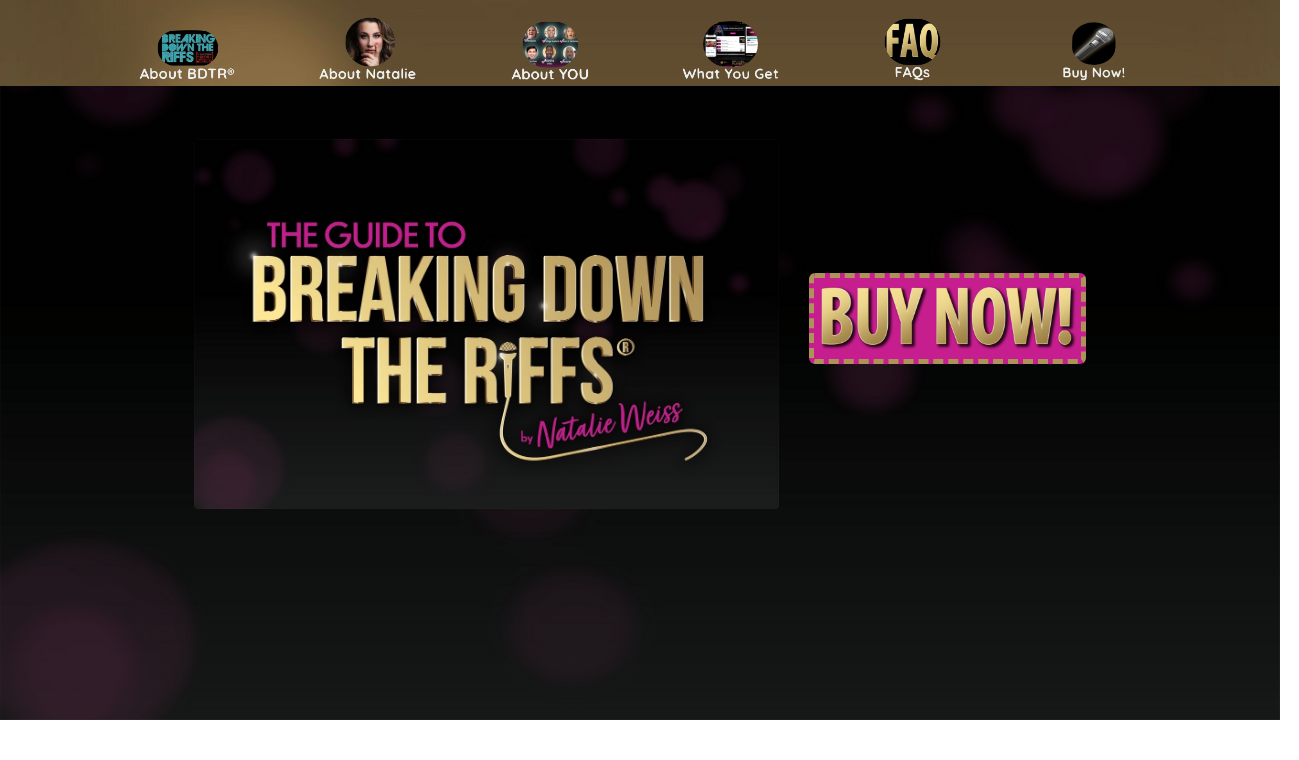

--- FILE ---
content_type: text/html; charset=utf-8
request_url: https://www.natalieweissvoice.com/
body_size: 37095
content:
<!doctype html>
<html lang="en">
  <head>
    
              <meta name="csrf-param" content="authenticity_token">
              <meta name="csrf-token" content="dxqD0Rx+lNOuasYec4sKDpju5mPWtW70Gq227vxqhkdluKY3cQle4iWp/u+cM0ne5VO/QINXuu4rUc6+hrHLbw==">
            
    <title>
      
        The Guide to Breaking Down the Riffs by Natalie Weiss
      
    </title>
    <meta charset="utf-8" />
    <meta http-equiv="x-ua-compatible" content="ie=edge, chrome=1">
    <meta name="viewport" content="width=device-width, initial-scale=1, shrink-to-fit=no">
    
      <meta name="description" content="Inspired by the massive success of her viral Breaking Down The Riffs® YouTube series, Natalie Weiss has taken her one-of-a-kind teaching method back to the drawing board. Sign up to receive exclusive access to the course before it is available!" />
    
    <meta property="og:type" content="website">
<meta property="og:url" content="https://www.natalieweissvoice.com">
<meta name="twitter:card" content="summary_large_image">

<meta property="og:title" content="The Guide to Breaking Down the Riffs by Natalie Weiss">
<meta name="twitter:title" content="The Guide to Breaking Down the Riffs by Natalie Weiss">


<meta property="og:description" content="Inspired by the massive success of her viral Breaking Down The Riffs® YouTube series, Natalie Weiss has taken her one-of-a-kind teaching method back to the drawing board. Sign up to receive exclusive access to the course before it is available!">
<meta name="twitter:description" content="Inspired by the massive success of her viral Breaking Down The Riffs® YouTube series, Natalie Weiss has taken her one-of-a-kind teaching method back to the drawing board. Sign up to receive exclusive access to the course before it is available!">


<meta property="og:image" content="https://kajabi-storefronts-production.kajabi-cdn.com/kajabi-storefronts-production/sites/34641/images/wnm9e9hgTmEuQaTTfurw_Copy_of_NW_BDTR.png">
<meta name="twitter:image" content="https://kajabi-storefronts-production.kajabi-cdn.com/kajabi-storefronts-production/sites/34641/images/wnm9e9hgTmEuQaTTfurw_Copy_of_NW_BDTR.png">


    
      <link href="https://kajabi-storefronts-production.kajabi-cdn.com/kajabi-storefronts-production/themes/2147813587/settings_images/HvriTfsZQKxHciPROV0V_NW_FAVICON.jpg?v=2" rel="shortcut icon" />
    
    <link rel="canonical" href="https://www.natalieweissvoice.com" />

    <!-- Google Fonts ====================================================== -->
    
      <link href="//fonts.googleapis.com/css?family=Quicksand:400,700,400italic,700italic|Questrial:400,700,400italic,700italic" rel="stylesheet" type="text/css">
    

    <!-- Kajabi CSS ======================================================== -->
    <link rel="stylesheet" media="screen" href="https://kajabi-app-assets.kajabi-cdn.com/assets/core-0d125629e028a5a14579c81397830a1acd5cf5a9f3ec2d0de19efb9b0795fb03.css" />

    

    <link rel="stylesheet" href="https://use.fontawesome.com/releases/v5.15.2/css/all.css" crossorigin="anonymous">

    <link rel="stylesheet" media="screen" href="https://kajabi-storefronts-production.kajabi-cdn.com/kajabi-storefronts-production/themes/2147920700/assets/styles.css?1643924727057873" />

    <!-- Customer CSS ====================================================== -->
    <link rel="stylesheet" media="screen" href="https://kajabi-storefronts-production.kajabi-cdn.com/kajabi-storefronts-production/themes/2147920700/assets/overrides.css?1643924727057873" />
    <style>
  /* Custom CSS Added Via Theme Settings */
  /* CSS Overrides go here */
</style>


    <!-- Kajabi Editor Only CSS ============================================ -->
    

    <!-- Header hook ======================================================= -->
    <script type="text/javascript">
  var Kajabi = Kajabi || {};
</script>
<script type="text/javascript">
  Kajabi.currentSiteUser = {
    "id" : "-1",
    "type" : "Guest",
    "contactId" : "",
  };
</script>
<script type="text/javascript">
  Kajabi.theme = {
    activeThemeName: "Encore Page 2.0.0",
    previewThemeId: null,
    editor: false
  };
</script>
<meta name="turbo-prefetch" content="false">
<meta name="facebook-domain-verification" content="cjalcmfmuxngo4efebvxjlymabj92f" />
<!-- Deadline Funnel --><script type="text/javascript" data-cfasync="false">function SendUrlToDeadlineFunnel(e){var r,t,c,a,h,n,o,A,i = "ABCDEFGHIJKLMNOPQRSTUVWXYZabcdefghijklmnopqrstuvwxyz0123456789+/=",d=0,l=0,s="",u=[];if(!e)return e;do r=e.charCodeAt(d++),t=e.charCodeAt(d++),c=e.charCodeAt(d++),A=r<<16|t<<8|c,a=A>>18&63,h=A>>12&63,n=A>>6&63,o=63&A,u[l++]=i.charAt(a)+i.charAt(h)+i.charAt(n)+i.charAt(o);while(d<e.length);s=u.join("");var C=e.length%3;var decoded = (C?s.slice(0,C-3):s)+"===".slice(C||3);decoded = decoded.replace("+", "-");decoded = decoded.replace("/", "_");return decoded;} var dfUrl = SendUrlToDeadlineFunnel(location.href); var dfParentUrlValue;try {dfParentUrlValue = window.parent.location.href;} catch(err) {if(err.name === "SecurityError") {dfParentUrlValue = document.referrer;}}var dfParentUrl = (parent !== window) ? ("/" + SendUrlToDeadlineFunnel(dfParentUrlValue)) : "";(function() {var s = document.createElement("script");s.type = "text/javascript";s.async = true;s.setAttribute("data-scriptid", "dfunifiedcode");s.src ="https://a.deadlinefunnel.com/unified/reactunified.bundle.js?userIdHash=eyJpdiI6InJKWWYrN1VKOUJFTWgrYkZIVHJhUWc9PSIsInZhbHVlIjoiaWxUc0Mwc0tFenlMbGtDZjZNU2IrQT09IiwibWFjIjoiYTM1NWQxZmZkNzkyMDY3OTNkNzkyMzhhNTVhNmVkMGYxNTViZTAyYTU2ZDJhNjEwZTEwM2VmYjZhY2FlZDQ0ZiJ9&pageFromUrl="+dfUrl+"&parentPageFromUrl="+dfParentUrl;var s2 = document.getElementsByTagName("script")[0];s2.parentNode.insertBefore(s, s2);})();</script><!-- End Deadline Funnel --><script>
(function(i,s,o,g,r,a,m){i['GoogleAnalyticsObject']=r;i[r]=i[r]||function(){
(i[r].q=i[r].q||[]).push(arguments)
},i[r].l=1*new Date();a=s.createElement(o),
m=s.getElementsByTagName(o)[0];a.async=1;a.src=g;m.parentNode.insertBefore(a,m)
})(window,document,'script','//www.google-analytics.com/analytics.js','ga');
ga('create', 'UA-199214739-1', 'auto', {});
ga('send', 'pageview');
</script>
<style type="text/css">
  #editor-overlay {
    display: none;
    border-color: #2E91FC;
    position: absolute;
    background-color: rgba(46,145,252,0.05);
    border-style: dashed;
    border-width: 3px;
    border-radius: 3px;
    pointer-events: none;
    cursor: pointer;
    z-index: 10000000000;
  }
  .editor-overlay-button {
    color: white;
    background: #2E91FC;
    border-radius: 2px;
    font-size: 13px;
    margin-inline-start: -24px;
    margin-block-start: -12px;
    padding-block: 3px;
    padding-inline: 10px;
    text-transform:uppercase;
    font-weight:bold;
    letter-spacing:1.5px;

    left: 50%;
    top: 50%;
    position: absolute;
  }
</style>
<script src="https://kajabi-app-assets.kajabi-cdn.com/vite/assets/track_analytics-999259ad.js" crossorigin="anonymous" type="module"></script><link rel="modulepreload" href="https://kajabi-app-assets.kajabi-cdn.com/vite/assets/stimulus-576c66eb.js" as="script" crossorigin="anonymous">
<link rel="modulepreload" href="https://kajabi-app-assets.kajabi-cdn.com/vite/assets/track_product_analytics-9c66ca0a.js" as="script" crossorigin="anonymous">
<link rel="modulepreload" href="https://kajabi-app-assets.kajabi-cdn.com/vite/assets/stimulus-e54d982b.js" as="script" crossorigin="anonymous">
<link rel="modulepreload" href="https://kajabi-app-assets.kajabi-cdn.com/vite/assets/trackProductAnalytics-3d5f89d8.js" as="script" crossorigin="anonymous">      <script type="text/javascript">
        if (typeof (window.rudderanalytics) === "undefined") {
          !function(){"use strict";window.RudderSnippetVersion="3.0.3";var sdkBaseUrl="https://cdn.rudderlabs.com/v3"
          ;var sdkName="rsa.min.js";var asyncScript=true;window.rudderAnalyticsBuildType="legacy",window.rudderanalytics=[]
          ;var e=["setDefaultInstanceKey","load","ready","page","track","identify","alias","group","reset","setAnonymousId","startSession","endSession","consent"]
          ;for(var n=0;n<e.length;n++){var t=e[n];window.rudderanalytics[t]=function(e){return function(){
          window.rudderanalytics.push([e].concat(Array.prototype.slice.call(arguments)))}}(t)}try{
          new Function('return import("")'),window.rudderAnalyticsBuildType="modern"}catch(a){}
          if(window.rudderAnalyticsMount=function(){
          "undefined"==typeof globalThis&&(Object.defineProperty(Object.prototype,"__globalThis_magic__",{get:function get(){
          return this},configurable:true}),__globalThis_magic__.globalThis=__globalThis_magic__,
          delete Object.prototype.__globalThis_magic__);var e=document.createElement("script")
          ;e.src="".concat(sdkBaseUrl,"/").concat(window.rudderAnalyticsBuildType,"/").concat(sdkName),e.async=asyncScript,
          document.head?document.head.appendChild(e):document.body.appendChild(e)
          },"undefined"==typeof Promise||"undefined"==typeof globalThis){var d=document.createElement("script")
          ;d.src="https://polyfill-fastly.io/v3/polyfill.min.js?version=3.111.0&features=Symbol%2CPromise&callback=rudderAnalyticsMount",
          d.async=asyncScript,document.head?document.head.appendChild(d):document.body.appendChild(d)}else{
          window.rudderAnalyticsMount()}window.rudderanalytics.load("2apYBMHHHWpiGqicceKmzPebApa","https://kajabiaarnyhwq.dataplane.rudderstack.com",{})}();
        }
      </script>
      <script type="text/javascript">
        if (typeof (window.rudderanalytics) !== "undefined") {
          rudderanalytics.page({"account_id":"35079","site_id":"34641"});
        }
      </script>
      <script type="text/javascript">
        if (typeof (window.rudderanalytics) !== "undefined") {
          (function () {
            function AnalyticsClickHandler (event) {
              const targetEl = event.target.closest('a') || event.target.closest('button');
              if (targetEl) {
                rudderanalytics.track('Site Link Clicked', Object.assign(
                  {"account_id":"35079","site_id":"34641"},
                  {
                    link_text: targetEl.textContent.trim(),
                    link_href: targetEl.href,
                    tag_name: targetEl.tagName,
                  }
                ));
              }
            };
            document.addEventListener('click', AnalyticsClickHandler);
          })();
        }
      </script>
<script>
!function(f,b,e,v,n,t,s){if(f.fbq)return;n=f.fbq=function(){n.callMethod?
n.callMethod.apply(n,arguments):n.queue.push(arguments)};if(!f._fbq)f._fbq=n;
n.push=n;n.loaded=!0;n.version='2.0';n.agent='plkajabi';n.queue=[];t=b.createElement(e);t.async=!0;
t.src=v;s=b.getElementsByTagName(e)[0];s.parentNode.insertBefore(t,s)}(window,
                                                                      document,'script','https://connect.facebook.net/en_US/fbevents.js');


fbq('init', '402585327509385', {"ct":"","country":null,"em":"","fn":"","ln":"","pn":"","zp":""});
fbq('track', "PageView");</script>
<noscript><img height="1" width="1" style="display:none"
src="https://www.facebook.com/tr?id=402585327509385&ev=PageView&noscript=1"
/></noscript>
<meta name='site_locale' content='en'><style type="text/css">
  /* Font Awesome 4 */
  .fa.fa-twitter{
    font-family:sans-serif;
  }
  .fa.fa-twitter::before{
    content:"𝕏";
    font-size:1.2em;
  }

  /* Font Awesome 5 */
  .fab.fa-twitter{
    font-family:sans-serif;
  }
  .fab.fa-twitter::before{
    content:"𝕏";
    font-size:1.2em;
  }
</style>
<link rel="stylesheet" href="https://cdn.jsdelivr.net/npm/@kajabi-ui/styles@0.3.0/dist/kajabi_products/kajabi_products.css" />
<script type="module" src="https://cdn.jsdelivr.net/npm/@pine-ds/core@3.11.1/dist/pine-core/pine-core.esm.js"></script>
<script nomodule src="https://cdn.jsdelivr.net/npm/@pine-ds/core@3.11.1/dist/pine-core/index.esm.js"></script>


  </head>

  <style>
  body {
    
      
    
  }
</style>

  <body class="background-unrecognized">
    


    <div id="section-header" data-section-id="header"><style>
  .header {
    
      background-color: #ffffff;
    
    font-size: 16px;
  }
  .header--fixed {
    background: #FFFFFF;
  }
  .header .hamburger__slices .hamburger__slice {
    background-color: ;
  }
  .header .hamburger__slices .hamburger__slice {
    background-color: ;
  }
  
  .header-mobile {
    background-color: #ffffff;
  }
  .header a.link-list__link, .header a.social-icons__icon, .header .dropdown__item a, .header .user__login a {
    color: ;
  }
  .header a.link-list__link:hover {
    color: ;
  }
  .header .dropdown__trigger {
    color:  !important;
  }
  .header .dropdown__trigger:hover {
    color: ;
  }
  @media (min-width: 768px) {
    .header {
      font-size: 20px;
    }
  }
  @media (max-width: 767px) {
    .header a.link-list__link, .dropdown__item a {
      text-align: left;
    }
    .header--overlay .header__content--mobile  {
      padding-bottom: 20px;
    }
    .header__content--mobile  {
      text-align: left;
    }
  }
</style>

<div class="hidden">
  
  
  
  
</div>

<header class="header header--static hidden--desktop   background-light header--close-on-scroll" kjb-settings-id="sections_header_settings_background_color">
  <div class="hello-bars">
    
  </div>
  
</header>

</div>
    <main>
      <div data-content-for-index data-dynamic-sections="index"><div id="section-1622562686513" data-section-id="1622562686513"><style>
  
    #section-1622562686513 {
      background-image: url(https://kajabi-storefronts-production.kajabi-cdn.com/kajabi-storefronts-production/themes/2147920700/settings_images/IKV83HAQY2lGa4l0a9Lp_file.jpg);
      background-position: top;
    }
  
  #section-1622562686513 .section {
    background-color: ;
  }
  #section-1622562686513 .sizer {
    padding-top: 40px;
    padding-bottom: 40px;
  }
  #section-1622562686513 .container {
    max-width: calc(1260px + 10px + 10px);
    padding-right: 10px;
    padding-left: 10px;
    
  }
  #section-1622562686513 .row {
    
  }
  #section-1622562686513 .container--full {
    max-width: calc(100% + 10px + 10px);
  }
  @media (min-width: 768px) {
    
      #section-1622562686513 {
        
      }
    
    #section-1622562686513 .sizer {
      padding-top: 0px;
      padding-bottom: 1px;
    }
    #section-1622562686513 .container {
      max-width: calc(1260px + 111px + 111px);
      padding-right: 111px;
      padding-left: 111px;
    }
    #section-1622562686513 .container--full {
      max-width: calc(100% + 111px + 111px);
    }
  }
  
</style>


<section kjb-settings-id="sections_1622562686513_settings_background_color"
  class="section
  
  hidden--mobile
   "
  data-reveal-event=""
  data-reveal-offset=""
  data-reveal-units="seconds">
  <div class="sizer ">
    
    <div class="container ">
      <div class="row align-items-end justify-content-between">
        
          <!-- removes default padding from card elements -->

<!-- removes default padding when box-shadow is enabled -->

<!-- default padding values -->



<style>
  /* flush setting */
  
  /* margin settings */
  #block-1622562739210 {
    margin-top: 0px;
    margin-right: 0px;
    margin-bottom: 0px;
    margin-left: 0px;
  }
  #block-1622562739210 .block {
    /* border settings */
    border: 4px none black;
    border-radius: 4px;
    /* background color */
    
    /* default padding for mobile */
    
    
    
    /* mobile padding overrides */
    
      padding: 0;
    
    
    
    
    
  }

  @media (min-width: 768px) {
    /* desktop margin settings */
    #block-1622562739210 {
      margin-top: 0px;
      margin-right: 0px;
      margin-bottom: -11px;
      margin-left: 0px;
    }
    #block-1622562739210 .block {
      /* default padding for desktop  */
      
      
      /* desktop padding overrides */
      
        padding: 0;
      
      
      
      
      
    }
  }
  /* mobile text align */
  @media (max-width: 767px) {
    #block-1622562739210 {
      text-align: ;
    }
  }
</style>



<div kjb-settings-id="sections_1622562686513_blocks_1622562739210_settings_width"
  id="block-1622562739210"
  class="
  block-type--image
  text-
  col-2
  
  
  
     animated 
  
  "
  data-reveal-event=""
  data-reveal-offset=""
  data-reveal-units="seconds" >
  <div class="block
    box-shadow-none
    "
    
      data-aos="flip-right"
      data-aos-delay="0"
      data-aos-duration="1000"
    
    >
    
    <style>
  #block-1622562739210 .block {
    display: flex;
    justify-content: flex-start;
  }
  #block-1622562739210 .image {
    width: 100%;
    
      width: 99px;
    
  }
  #block-1622562739210 .image__image {
    width: 100%;
    
      width: 99px;
    
  }
  #block-1622562739210 .image__overlay {
    
      opacity: 0;
    
    background-color: #fff;
  }
  #block-1622562739210 .image__overlay-text {
    color:  !important;
  }
  @media (min-width: 768px) {
    #block-1622562739210 .block {
        display: flex;
        justify-content: center;
    }
    #block-1622562739210 .image__overlay {
      opacity: 0;
    }
    #block-1622562739210 .image__overlay:hover {
      opacity: 1;
    }
  }
  
</style>

<div class="image">
  
    
      <a class="image__link" href="#section-1619821498543"  >
    
        <img class="image__image" src="https://kajabi-storefronts-production.kajabi-cdn.com/kajabi-storefronts-production/themes/2147920700/settings_images/AWfG5hgmT8ayXKtPwhoq_Button_1.png" kjb-settings-id="sections_1622562686513_blocks_1622562739210_settings_image" alt="" />
    
      </a>
    
    
  
</div>

  </div>
</div>


        
          <!-- removes default padding from card elements -->

<!-- removes default padding when box-shadow is enabled -->

<!-- default padding values -->



<style>
  /* flush setting */
  
  /* margin settings */
  #block-1622562885712 {
    margin-top: 0px;
    margin-right: 0px;
    margin-bottom: 0px;
    margin-left: 0px;
  }
  #block-1622562885712 .block {
    /* border settings */
    border: 4px none black;
    border-radius: 4px;
    /* background color */
    
    /* default padding for mobile */
    
    
    
    /* mobile padding overrides */
    
      padding: 0;
    
    
    
    
    
  }

  @media (min-width: 768px) {
    /* desktop margin settings */
    #block-1622562885712 {
      margin-top: 0px;
      margin-right: 0px;
      margin-bottom: -11px;
      margin-left: 0px;
    }
    #block-1622562885712 .block {
      /* default padding for desktop  */
      
      
      /* desktop padding overrides */
      
        padding: 0;
      
      
      
      
      
    }
  }
  /* mobile text align */
  @media (max-width: 767px) {
    #block-1622562885712 {
      text-align: ;
    }
  }
</style>



<div kjb-settings-id="sections_1622562686513_blocks_1622562885712_settings_width"
  id="block-1622562885712"
  class="
  block-type--image
  text-
  col-2
  
  
  
     animated 
  
  "
  data-reveal-event=""
  data-reveal-offset=""
  data-reveal-units="seconds" >
  <div class="block
    box-shadow-none
    "
    
      data-aos="flip-right"
      data-aos-delay="500"
      data-aos-duration="1000"
    
    >
    
    <style>
  #block-1622562885712 .block {
    display: flex;
    justify-content: flex-start;
  }
  #block-1622562885712 .image {
    width: 100%;
    
      width: 99px;
    
  }
  #block-1622562885712 .image__image {
    width: 100%;
    
      width: 99px;
    
  }
  #block-1622562885712 .image__overlay {
    
      opacity: 0;
    
    background-color: #fff;
  }
  #block-1622562885712 .image__overlay-text {
    color:  !important;
  }
  @media (min-width: 768px) {
    #block-1622562885712 .block {
        display: flex;
        justify-content: center;
    }
    #block-1622562885712 .image__overlay {
      opacity: 0;
    }
    #block-1622562885712 .image__overlay:hover {
      opacity: 1;
    }
  }
  
</style>

<div class="image">
  
    
      <a class="image__link" href="#section-1619757222144"  >
    
        <img class="image__image" src="https://kajabi-storefronts-production.kajabi-cdn.com/kajabi-storefronts-production/themes/2147920700/settings_images/pnKMvkDST9i1Lw7t30ot_Button_2.png" kjb-settings-id="sections_1622562686513_blocks_1622562885712_settings_image" alt="" />
    
      </a>
    
    
  
</div>

  </div>
</div>


        
          <!-- removes default padding from card elements -->

<!-- removes default padding when box-shadow is enabled -->

<!-- default padding values -->



<style>
  /* flush setting */
  
  /* margin settings */
  #block-1622562895110 {
    margin-top: 0px;
    margin-right: 0px;
    margin-bottom: 0px;
    margin-left: 0px;
  }
  #block-1622562895110 .block {
    /* border settings */
    border: 4px none black;
    border-radius: 4px;
    /* background color */
    
    /* default padding for mobile */
    
    
    
    /* mobile padding overrides */
    
      padding: 0;
    
    
    
    
    
  }

  @media (min-width: 768px) {
    /* desktop margin settings */
    #block-1622562895110 {
      margin-top: 0px;
      margin-right: 0px;
      margin-bottom: -11px;
      margin-left: 0px;
    }
    #block-1622562895110 .block {
      /* default padding for desktop  */
      
      
      /* desktop padding overrides */
      
        padding: 0;
      
      
      
      
      
    }
  }
  /* mobile text align */
  @media (max-width: 767px) {
    #block-1622562895110 {
      text-align: ;
    }
  }
</style>



<div kjb-settings-id="sections_1622562686513_blocks_1622562895110_settings_width"
  id="block-1622562895110"
  class="
  block-type--image
  text-
  col-2
  
  
  
     animated 
  
  "
  data-reveal-event=""
  data-reveal-offset=""
  data-reveal-units="seconds" >
  <div class="block
    box-shadow-none
    "
    
      data-aos="flip-right"
      data-aos-delay="1000"
      data-aos-duration="1000"
    
    >
    
    <style>
  #block-1622562895110 .block {
    display: flex;
    justify-content: flex-start;
  }
  #block-1622562895110 .image {
    width: 100%;
    
      width: 82px;
    
  }
  #block-1622562895110 .image__image {
    width: 100%;
    
      width: 82px;
    
  }
  #block-1622562895110 .image__overlay {
    
      opacity: 0;
    
    background-color: #fff;
  }
  #block-1622562895110 .image__overlay-text {
    color:  !important;
  }
  @media (min-width: 768px) {
    #block-1622562895110 .block {
        display: flex;
        justify-content: center;
    }
    #block-1622562895110 .image__overlay {
      opacity: 0;
    }
    #block-1622562895110 .image__overlay:hover {
      opacity: 1;
    }
  }
  
</style>

<div class="image">
  
    
      <a class="image__link" href="#section-1619817742288"  >
    
        <img class="image__image" src="https://kajabi-storefronts-production.kajabi-cdn.com/kajabi-storefronts-production/themes/2147920700/settings_images/sdFeyOuT9ueAzyDPwyQD_Button_3.png" kjb-settings-id="sections_1622562686513_blocks_1622562895110_settings_image" alt="" />
    
      </a>
    
    
  
</div>

  </div>
</div>


        
          <!-- removes default padding from card elements -->

<!-- removes default padding when box-shadow is enabled -->

<!-- default padding values -->



<style>
  /* flush setting */
  
  /* margin settings */
  #block-1622562903650 {
    margin-top: 0px;
    margin-right: 0px;
    margin-bottom: 0px;
    margin-left: 0px;
  }
  #block-1622562903650 .block {
    /* border settings */
    border: 4px none black;
    border-radius: 4px;
    /* background color */
    
    /* default padding for mobile */
    
    
    
    /* mobile padding overrides */
    
      padding: 0;
    
    
    
    
    
  }

  @media (min-width: 768px) {
    /* desktop margin settings */
    #block-1622562903650 {
      margin-top: 0px;
      margin-right: 0px;
      margin-bottom: -11px;
      margin-left: 0px;
    }
    #block-1622562903650 .block {
      /* default padding for desktop  */
      
      
      /* desktop padding overrides */
      
        padding: 0;
      
      
      
      
      
    }
  }
  /* mobile text align */
  @media (max-width: 767px) {
    #block-1622562903650 {
      text-align: ;
    }
  }
</style>



<div kjb-settings-id="sections_1622562686513_blocks_1622562903650_settings_width"
  id="block-1622562903650"
  class="
  block-type--image
  text-
  col-2
  
  
  
     animated 
  
  "
  data-reveal-event=""
  data-reveal-offset=""
  data-reveal-units="seconds" >
  <div class="block
    box-shadow-none
    "
    
      data-aos="flip-right"
      data-aos-delay="1500"
      data-aos-duration="1000"
    
    >
    
    <style>
  #block-1622562903650 .block {
    display: flex;
    justify-content: flex-start;
  }
  #block-1622562903650 .image {
    width: 100%;
    
      width: 99px;
    
  }
  #block-1622562903650 .image__image {
    width: 100%;
    
      width: 99px;
    
  }
  #block-1622562903650 .image__overlay {
    
      opacity: 0;
    
    background-color: #fff;
  }
  #block-1622562903650 .image__overlay-text {
    color:  !important;
  }
  @media (min-width: 768px) {
    #block-1622562903650 .block {
        display: flex;
        justify-content: center;
    }
    #block-1622562903650 .image__overlay {
      opacity: 0;
    }
    #block-1622562903650 .image__overlay:hover {
      opacity: 1;
    }
  }
  
</style>

<div class="image">
  
    
      <a class="image__link" href="#section-1619816155293"  >
    
        <img class="image__image" src="https://kajabi-storefronts-production.kajabi-cdn.com/kajabi-storefronts-production/themes/2147920700/settings_images/9r1XrprSmGUdxf4k4TAY_Button_4.png" kjb-settings-id="sections_1622562686513_blocks_1622562903650_settings_image" alt="" />
    
      </a>
    
    
  
</div>

  </div>
</div>


        
          <!-- removes default padding from card elements -->

<!-- removes default padding when box-shadow is enabled -->

<!-- default padding values -->



<style>
  /* flush setting */
  
  /* margin settings */
  #block-1622562923552 {
    margin-top: 0px;
    margin-right: 0px;
    margin-bottom: 0px;
    margin-left: 0px;
  }
  #block-1622562923552 .block {
    /* border settings */
    border: 4px none black;
    border-radius: 4px;
    /* background color */
    
    /* default padding for mobile */
    
    
    
    /* mobile padding overrides */
    
      padding: 0;
    
    
    
    
    
  }

  @media (min-width: 768px) {
    /* desktop margin settings */
    #block-1622562923552 {
      margin-top: -22px;
      margin-right: 0px;
      margin-bottom: -11px;
      margin-left: 0px;
    }
    #block-1622562923552 .block {
      /* default padding for desktop  */
      
      
      /* desktop padding overrides */
      
        padding: 0;
      
      
      
      
      
    }
  }
  /* mobile text align */
  @media (max-width: 767px) {
    #block-1622562923552 {
      text-align: ;
    }
  }
</style>



<div kjb-settings-id="sections_1622562686513_blocks_1622562923552_settings_width"
  id="block-1622562923552"
  class="
  block-type--image
  text-
  col-2
  
  
  
     animated 
  
  "
  data-reveal-event=""
  data-reveal-offset=""
  data-reveal-units="seconds" >
  <div class="block
    box-shadow-none
    "
    
      data-aos="flip-right"
      data-aos-delay="2000"
      data-aos-duration="1000"
    
    >
    
    <style>
  #block-1622562923552 .block {
    display: flex;
    justify-content: flex-start;
  }
  #block-1622562923552 .image {
    width: 100%;
    
      width: 60px;
    
  }
  #block-1622562923552 .image__image {
    width: 100%;
    
      width: 60px;
    
  }
  #block-1622562923552 .image__overlay {
    
      opacity: 0;
    
    background-color: #fff;
  }
  #block-1622562923552 .image__overlay-text {
    color:  !important;
  }
  @media (min-width: 768px) {
    #block-1622562923552 .block {
        display: flex;
        justify-content: center;
    }
    #block-1622562923552 .image__overlay {
      opacity: 0;
    }
    #block-1622562923552 .image__overlay:hover {
      opacity: 1;
    }
  }
  
</style>

<div class="image">
  
    
      <a class="image__link" href="/resource_redirect/landing_pages/2147682315"  >
    
        <img class="image__image" src="https://kajabi-storefronts-production.kajabi-cdn.com/kajabi-storefronts-production/themes/2147920700/settings_images/kyFSnMTvR2ikMP5yFsCp_Button_5.png" kjb-settings-id="sections_1622562686513_blocks_1622562923552_settings_image" alt="" />
    
      </a>
    
    
  
</div>

  </div>
</div>


        
          <!-- removes default padding from card elements -->

<!-- removes default padding when box-shadow is enabled -->

<!-- default padding values -->



<style>
  /* flush setting */
  
  /* margin settings */
  #block-1622562931206 {
    margin-top: 0px;
    margin-right: 0px;
    margin-bottom: 0px;
    margin-left: 0px;
  }
  #block-1622562931206 .block {
    /* border settings */
    border: 4px none black;
    border-radius: 4px;
    /* background color */
    
    /* default padding for mobile */
    
    
    
    /* mobile padding overrides */
    
      padding: 0;
    
    
    
    
    
  }

  @media (min-width: 768px) {
    /* desktop margin settings */
    #block-1622562931206 {
      margin-top: 0px;
      margin-right: 0px;
      margin-bottom: -11px;
      margin-left: 0px;
    }
    #block-1622562931206 .block {
      /* default padding for desktop  */
      
      
      /* desktop padding overrides */
      
        padding: 0;
      
      
      
      
      
    }
  }
  /* mobile text align */
  @media (max-width: 767px) {
    #block-1622562931206 {
      text-align: ;
    }
  }
</style>



<div kjb-settings-id="sections_1622562686513_blocks_1622562931206_settings_width"
  id="block-1622562931206"
  class="
  block-type--image
  text-
  col-2
  
  
  
     animated 
  
  "
  data-reveal-event=""
  data-reveal-offset=""
  data-reveal-units="seconds" >
  <div class="block
    box-shadow-none
    "
    
      data-aos="flip-right"
      data-aos-delay="2500"
      data-aos-duration="1000"
    
    >
    
    <style>
  #block-1622562931206 .block {
    display: flex;
    justify-content: flex-start;
  }
  #block-1622562931206 .image {
    width: 100%;
    
      width: 65px;
    
  }
  #block-1622562931206 .image__image {
    width: 100%;
    
      width: 65px;
    
  }
  #block-1622562931206 .image__overlay {
    
      opacity: 0;
    
    background-color: #fff;
  }
  #block-1622562931206 .image__overlay-text {
    color:  !important;
  }
  @media (min-width: 768px) {
    #block-1622562931206 .block {
        display: flex;
        justify-content: center;
    }
    #block-1622562931206 .image__overlay {
      opacity: 0;
    }
    #block-1622562931206 .image__overlay:hover {
      opacity: 1;
    }
  }
  
</style>

<div class="image">
  
    
      <a class="image__link" href="#section-1623848528412"  >
    
        <img class="image__image" src="https://kajabi-storefronts-production.kajabi-cdn.com/kajabi-storefronts-production/themes/2147920700/settings_images/eE1k2pZQbix0TDgnBSdO_Button_6.png" kjb-settings-id="sections_1622562686513_blocks_1622562931206_settings_image" alt="" />
    
      </a>
    
    
  
</div>

  </div>
</div>


        
      </div>
    </div>
  </div>
</section>
</div><div id="section-1621006329795" data-section-id="1621006329795"><style>
  
    #section-1621006329795 {
      background-image: url(https://kajabi-storefronts-production.kajabi-cdn.com/kajabi-storefronts-production/themes/2147905952/settings_images/kLJq99dDS3GPmq2J9OFa_BDTR_BlackBG_WithMagentaBokeh.png);
      background-position: center;
    }
  
  #section-1621006329795 .section {
    background-color: ;
  }
  #section-1621006329795 .sizer {
    padding-top: 40px;
    padding-bottom: 40px;
  }
  #section-1621006329795 .container {
    max-width: calc(1260px + 10px + 10px);
    padding-right: 10px;
    padding-left: 10px;
    
  }
  #section-1621006329795 .row {
    
  }
  #section-1621006329795 .container--full {
    max-width: calc(100% + 10px + 10px);
  }
  @media (min-width: 768px) {
    
      #section-1621006329795 {
        
          background-attachment: fixed;
        
      }
    
    #section-1621006329795 .sizer {
      padding-top: 33px;
      padding-bottom: 22px;
    }
    #section-1621006329795 .container {
      max-width: calc(1260px + 40px + 40px);
      padding-right: 40px;
      padding-left: 40px;
    }
    #section-1621006329795 .container--full {
      max-width: calc(100% + 40px + 40px);
    }
  }
  
</style>


<section kjb-settings-id="sections_1621006329795_settings_background_color"
  class="section
  
  
   "
  data-reveal-event=""
  data-reveal-offset=""
  data-reveal-units="seconds">
  <div class="sizer ">
    
    <div class="container ">
      <div class="row align-items-center justify-content-center">
        
          <!-- removes default padding from card elements -->

<!-- removes default padding when box-shadow is enabled -->

<!-- default padding values -->



<style>
  /* flush setting */
  
  /* margin settings */
  #block-1621006329794_0 {
    margin-top: 0px;
    margin-right: 0px;
    margin-bottom: 0px;
    margin-left: 0px;
  }
  #block-1621006329794_0 .block {
    /* border settings */
    border: 4px none black;
    border-radius: 4px;
    /* background color */
    
    /* default padding for mobile */
    
    
    
    /* mobile padding overrides */
    
      padding: 0;
    
    
    
    
    
  }

  @media (min-width: 768px) {
    /* desktop margin settings */
    #block-1621006329794_0 {
      margin-top: 5px;
      margin-right: 0px;
      margin-bottom: 5px;
      margin-left: 0px;
    }
    #block-1621006329794_0 .block {
      /* default padding for desktop  */
      
      
      /* desktop padding overrides */
      
        padding: 0;
      
      
      
      
      
    }
  }
  /* mobile text align */
  @media (max-width: 767px) {
    #block-1621006329794_0 {
      text-align: ;
    }
  }
</style>



<div kjb-settings-id="sections_1621006329795_blocks_1621006329794_0_settings_width"
  id="block-1621006329794_0"
  class="
  block-type--image
  text-
  col-6
  
  
  
    
  
  "
  data-reveal-event=""
  data-reveal-offset=""
  data-reveal-units="seconds" >
  <div class="block
    box-shadow-none
    "
    
      data-aos="none"
      data-aos-delay="0"
      data-aos-duration="0"
    
    >
    
    <style>
  #block-1621006329794_0 .block {
    display: flex;
    justify-content: flex-start;
  }
  #block-1621006329794_0 .image {
    width: 100%;
    
  }
  #block-1621006329794_0 .image__image {
    width: 100%;
    
  }
  #block-1621006329794_0 .image__overlay {
    
      opacity: 0;
    
    background-color: #fff;
  }
  #block-1621006329794_0 .image__overlay-text {
    color:  !important;
  }
  @media (min-width: 768px) {
    #block-1621006329794_0 .block {
        display: flex;
        justify-content: center;
    }
    #block-1621006329794_0 .image__overlay {
      opacity: 0;
    }
    #block-1621006329794_0 .image__overlay:hover {
      opacity: 1;
    }
  }
  
</style>

<div class="image">
  
    
      <a class="image__link" href="#section-1620062221278"  >
    
        <img class="image__image" src="https://kajabi-storefronts-production.kajabi-cdn.com/kajabi-storefronts-production/themes/2147920700/settings_images/bI3tAvk3RayfgYyBvuZh_file.jpg" kjb-settings-id="sections_1621006329795_blocks_1621006329794_0_settings_image" alt="" />
    
      </a>
    
    
  
</div>

  </div>
</div>


        
          <!-- removes default padding from card elements -->

<!-- removes default padding when box-shadow is enabled -->

<!-- default padding values -->



<style>
  /* flush setting */
  
  /* margin settings */
  #block-1621354188520 {
    margin-top: 0px;
    margin-right: 0px;
    margin-bottom: 0px;
    margin-left: 0px;
  }
  #block-1621354188520 .block {
    /* border settings */
    border: 5px dashed #af9259;
    border-radius: 6px;
    /* background color */
    
      background-color: #c61e8e;
    
    /* default padding for mobile */
    
      padding: 20px;
    
    
      padding: 20px;
    
    
    /* mobile padding overrides */
    
      padding: 0;
    
    
    
    
    
  }

  @media (min-width: 768px) {
    /* desktop margin settings */
    #block-1621354188520 {
      margin-top: -11px;
      margin-right: 0px;
      margin-bottom: 0px;
      margin-left: 0px;
    }
    #block-1621354188520 .block {
      /* default padding for desktop  */
      
        padding: 30px;
      
      
      /* desktop padding overrides */
      
        padding: 0;
      
      
      
      
      
    }
  }
  /* mobile text align */
  @media (max-width: 767px) {
    #block-1621354188520 {
      text-align: ;
    }
  }
</style>



<div kjb-settings-id="sections_1621006329795_blocks_1621354188520_settings_width"
  id="block-1621354188520"
  class="
  block-type--image
  text-
  col-3
  
  
  
     animated 
  
  "
  data-reveal-event=""
  data-reveal-offset=""
  data-reveal-units="seconds" >
  <div class="block
    box-shadow-none
     background-dark"
    
      data-aos="zoom-in-right"
      data-aos-delay="0"
      data-aos-duration="1000"
    
    >
    
    <style>
  #block-1621354188520 .block {
    display: flex;
    justify-content: flex-start;
  }
  #block-1621354188520 .image {
    width: 100%;
    
  }
  #block-1621354188520 .image__image {
    width: 100%;
    
  }
  #block-1621354188520 .image__overlay {
    
      opacity: 0;
    
    background-color: #af9259;
  }
  #block-1621354188520 .image__overlay-text {
    color: #000000 !important;
  }
  @media (min-width: 768px) {
    #block-1621354188520 .block {
        display: flex;
        justify-content: flex-start;
    }
    #block-1621354188520 .image__overlay {
      opacity: 0;
    }
    #block-1621354188520 .image__overlay:hover {
      opacity: 1;
    }
  }
  
</style>

<div class="image">
  
    
      <a class="image__link" href="#section-1623848528412"  >
    
        <img class="image__image" src="https://kajabi-storefronts-production.kajabi-cdn.com/kajabi-storefronts-production/themes/2147920700/settings_images/vH7rmBhxTtaLQEHuIRLM_Buy_now_3.png" kjb-settings-id="sections_1621006329795_blocks_1621354188520_settings_image" alt="" />
    
      </a>
    
    
      
        <a href="#section-1623848528412"   class="image__overlay background-light">
      
        <h4 class="image__overlay-text">
          CHECK OUT!
        </h4>
      
        </a>
      
    
  
</div>

  </div>
</div>


        
      </div>
    </div>
  </div>
</section>
</div><div id="section-1622416907380" data-section-id="1622416907380"><style>
  
    #section-1622416907380 {
      background-image: url(https://kajabi-storefronts-production.kajabi-cdn.com/kajabi-storefronts-production/themes/2147920700/settings_images/G3J08dGDQrqwJxajjEkt_sFV4cYdoSUOU8EdG3BmQ_file.jpg);
      background-position: bottom;
    }
  
  #section-1622416907380 .section {
    background-color: rgba(0, 0, 0, 0.47);
  }
  #section-1622416907380 .sizer {
    padding-top: 2px;
    padding-bottom: 1px;
  }
  #section-1622416907380 .container {
    max-width: calc(1260px + 2px + 2px);
    padding-right: 2px;
    padding-left: 2px;
    
  }
  #section-1622416907380 .row {
    
  }
  #section-1622416907380 .container--full {
    max-width: calc(100% + 2px + 2px);
  }
  @media (min-width: 768px) {
    
      #section-1622416907380 {
        
      }
    
    #section-1622416907380 .sizer {
      padding-top: 100px;
      padding-bottom: 1px;
    }
    #section-1622416907380 .container {
      max-width: calc(1260px + 40px + 40px);
      padding-right: 40px;
      padding-left: 40px;
    }
    #section-1622416907380 .container--full {
      max-width: calc(100% + 40px + 40px);
    }
  }
  
</style>


<section kjb-settings-id="sections_1622416907380_settings_background_color"
  class="section
  hidden--desktop
  
   background-dark "
  data-reveal-event=""
  data-reveal-offset=""
  data-reveal-units="seconds">
  <div class="sizer ">
    
    <div class="container ">
      <div class="row align-items-start justify-content-right">
        
          <!-- removes default padding from card elements -->

<!-- removes default padding when box-shadow is enabled -->

<!-- default padding values -->



<style>
  /* flush setting */
  
  /* margin settings */
  #block-1622417072700 {
    margin-top: -7px;
    margin-right: 175px;
    margin-bottom: -7px;
    margin-left: 3px;
  }
  #block-1622417072700 .block {
    /* border settings */
    border: 1px solid #af9259;
    border-radius: 8px;
    /* background color */
    
      background-color: rgba(255, 255, 255, 0);
    
    /* default padding for mobile */
    
      padding: 20px;
    
    
      padding: 20px;
    
    
    /* mobile padding overrides */
    
    
      padding-top: 3px;
    
    
      padding-right: 1px;
    
    
      padding-bottom: 1px;
    
    
      padding-left: 10px;
    
  }

  @media (min-width: 768px) {
    /* desktop margin settings */
    #block-1622417072700 {
      margin-top: 0px;
      margin-right: 0px;
      margin-bottom: 0px;
      margin-left: 0px;
    }
    #block-1622417072700 .block {
      /* default padding for desktop  */
      
        padding: 30px;
      
      
      /* desktop padding overrides */
      
      
      
      
      
    }
  }
  /* mobile text align */
  @media (max-width: 767px) {
    #block-1622417072700 {
      text-align: left;
    }
  }
</style>



<div kjb-settings-id="sections_1622416907380_blocks_1622417072700_settings_width"
  id="block-1622417072700"
  class="
  block-type--accordion
  text-left
  col-5
  
  
  
     animated 
  
  "
  data-reveal-event=""
  data-reveal-offset=""
  data-reveal-units="seconds" >
  <div class="block
    box-shadow-none
     background-light"
    
      data-aos="zoom-in-right"
      data-aos-delay="0"
      data-aos-duration="2000"
    
    >
    
    
<style>

  #block-1622417072700 .accordion-title h5 {
    margin: 0;
    cursor: pointer;
  }
  #block-1622417072700 .accordion-body {
    padding-top: 24px;
  }
  #block-1622417072700 .accordion-title.collapsed:after {
    content: "\f067";
    margin-left: 24px;
  }
  #block-1622417072700 .accordion-title:after {
    content: "\f068";
    margin-left: 24px;
    color: #c7a768;
  }
</style>

<div class="accordion background-light">
  <div class="accordion-title collapsed media align-items-center">
    <h5 class="media__body">
      
    </h5>
  </div>
  <div style="display:none;" class="accordion-collapse">
    <div class="accordion-body">
      <h4><span style="color: #c7a96d;"><a style="color: #c7a96d;" href="https://www.natalieweissvoice.com/bdtrcourse#section-1619821498543">About BDTR<sup>&reg;</sup></a></span></h4>
<h4><span style="color: #c7a96d;"><a style="color: #c7a96d;" href="https://www.natalieweissvoice.com/bdtrcourse#section-1619757222144">About Natalie</a></span></h4>
<h4><span style="color: #c7a96d;"><a style="color: #c7a96d;" href="https://www.natalieweissvoice.com/bdtrcourse#section-1619817742288">About YOU</a></span></h4>
<h4><span style="color: #c7a96d;"><a style="color: #c7a96d;" href="https://www.natalieweissvoice.com/bdtrcourse#section-1619816155293" target="_blank" rel="noopener noreferrer">What You Get</a></span></h4>
<h4><span style="color: #c7a96d;"><a style="color: #c7a96d;" href="https://www.natalieweissvoice.com/bdtrfaqs" target="_blank" rel="noopener noreferrer">FAQs</a></span></h4>
<h4><span style="color: #c7a96d;"><a style="color: #c7a96d;" href="https://www.natalieweissvoice.com/bdtrcourse#section-1623848528412">Buy Now!</a></span></h4>
    </div>
  </div>
</div>

  </div>
</div>


        
      </div>
    </div>
  </div>
</section>
</div><div id="section-1622832511488" data-section-id="1622832511488"><style>
  
    #section-1622832511488 {
      background-image: url(https://kajabi-storefronts-production.kajabi-cdn.com/kajabi-storefronts-production/themes/2147905952/settings_images/kLJq99dDS3GPmq2J9OFa_BDTR_BlackBG_WithMagentaBokeh.png);
      background-position: center;
    }
  
  #section-1622832511488 .section {
    background-color: ;
  }
  #section-1622832511488 .sizer {
    padding-top: 40px;
    padding-bottom: 40px;
  }
  #section-1622832511488 .container {
    max-width: calc(1260px + 10px + 10px);
    padding-right: 10px;
    padding-left: 10px;
    
  }
  #section-1622832511488 .row {
    
  }
  #section-1622832511488 .container--full {
    max-width: calc(100% + 10px + 10px);
  }
  @media (min-width: 768px) {
    
      #section-1622832511488 {
        
          background-attachment: fixed;
        
      }
    
    #section-1622832511488 .sizer {
      padding-top: 55px;
      padding-bottom: 50px;
    }
    #section-1622832511488 .container {
      max-width: calc(1260px + 40px + 40px);
      padding-right: 40px;
      padding-left: 40px;
    }
    #section-1622832511488 .container--full {
      max-width: calc(100% + 40px + 40px);
    }
  }
  
</style>


<section kjb-settings-id="sections_1622832511488_settings_background_color"
  class="section
  
  
   "
  data-reveal-event=""
  data-reveal-offset=""
  data-reveal-units="seconds">
  <div class="sizer ">
    
    <div class="container ">
      <div class="row align-items-center justify-content-center">
        
          <!-- removes default padding from card elements -->

<!-- removes default padding when box-shadow is enabled -->

<!-- default padding values -->



<style>
  /* flush setting */
  
  /* margin settings */
  #block-1622832892712 {
    margin-top: 0px;
    margin-right: 0px;
    margin-bottom: 0px;
    margin-left: 0px;
  }
  #block-1622832892712 .block {
    /* border settings */
    border: 3px solid #af9259;
    border-radius: 4px;
    /* background color */
    
    /* default padding for mobile */
    
    
      padding: 20px;
    
    
    /* mobile padding overrides */
    
      padding: 0;
    
    
    
    
    
  }

  @media (min-width: 768px) {
    /* desktop margin settings */
    #block-1622832892712 {
      margin-top: 0px;
      margin-right: 0px;
      margin-bottom: 0px;
      margin-left: 0px;
    }
    #block-1622832892712 .block {
      /* default padding for desktop  */
      
      
      /* desktop padding overrides */
      
        padding: 0;
      
      
      
      
      
    }
  }
  /* mobile text align */
  @media (max-width: 767px) {
    #block-1622832892712 {
      text-align: ;
    }
  }
</style>



<div kjb-settings-id="sections_1622832511488_blocks_1622832892712_settings_width"
  id="block-1622832892712"
  class="
  block-type--video
  text-
  col-11
  
  
  
     animated 
  
  "
  data-reveal-event=""
  data-reveal-offset=""
  data-reveal-units="seconds" >
  <div class="block
    box-shadow-none
    "
    
      data-aos="fade-down"
      data-aos-delay="0"
      data-aos-duration="1000"
    
    >
    
    













<div class="video">
  
    
<script>
  window._wq = window._wq || [];
  _wq.push({"gxguic5fi9": JSON.parse('{\"playerColor\":\"#c61e8e\",\"stillUrl\":\"https://kajabi-storefronts-production.kajabi-cdn.com/kajabi-storefronts-production/themes/2147920700/assets/video.png?1643924727057873\",\"autoPlay\":true,\"controlsVisibleOnLoad\":false,\"playbar\":true,\"fullscreenButton\":true,\"playbackRateControl\":false,\"qualityControl\":false,\"settingsControl\":false,\"smallPlayButton\":true,\"endVideoBehavior\":\"loop\",\"playButton\":true,\"resumable\":true}')});
</script>

<script charset="ISO-8859-1" src="//fast.wistia.com/assets/external/E-v1.js" async></script>


<div class="kjb-video-responsive">
  <div id="wistia_gxguic5fi9"
    class="wistia_embed wistia_async_gxguic5fi9 "
    data-track-progress=""
    data-tracked-percent="">&nbsp;</div>
</div>

  
</div>

  </div>
</div>


        
      </div>
    </div>
  </div>
</section>
</div><div id="section-1621014075746" data-section-id="1621014075746"><style>
  
    #section-1621014075746 {
      background-image: url(https://kajabi-storefronts-production.kajabi-cdn.com/kajabi-storefronts-production/themes/2147920700/settings_images/PNZ0AIrmQ7us1FAx44Hp_Gold_filpped.jpg);
      background-position: center;
    }
  
  #section-1621014075746 .section {
    background-color: ;
  }
  #section-1621014075746 .sizer {
    padding-top: 40px;
    padding-bottom: 40px;
  }
  #section-1621014075746 .container {
    max-width: calc(1260px + 10px + 10px);
    padding-right: 10px;
    padding-left: 10px;
    
  }
  #section-1621014075746 .row {
    
  }
  #section-1621014075746 .container--full {
    max-width: calc(100% + 10px + 10px);
  }
  @media (min-width: 768px) {
    
      #section-1621014075746 {
        
          background-attachment: fixed;
        
      }
    
    #section-1621014075746 .sizer {
      padding-top: 100px;
      padding-bottom: 100px;
    }
    #section-1621014075746 .container {
      max-width: calc(1260px + 40px + 40px);
      padding-right: 40px;
      padding-left: 40px;
    }
    #section-1621014075746 .container--full {
      max-width: calc(100% + 40px + 40px);
    }
  }
  
    #section-1621014075746 .row {
      -webkit-box-align: stretch !important;
      -ms-flex-align: stretch !important;
      align-items: stretch !important;
    }
  
</style>


<section kjb-settings-id="sections_1621014075746_settings_background_color"
  class="section
  
  
   "
  data-reveal-event=""
  data-reveal-offset=""
  data-reveal-units="seconds">
  <div class="sizer ">
    
    <div class="container ">
      <div class="row align-items-center justify-content-center">
        
          <!-- removes default padding from card elements -->

<!-- removes default padding when box-shadow is enabled -->

<!-- default padding values -->



<style>
  /* flush setting */
  
    #block-1621014082118 { padding: 0; }
  
  /* margin settings */
  #block-1621014082118 {
    margin-top: 0px;
    margin-right: 0px;
    margin-bottom: 0px;
    margin-left: 0px;
  }
  #block-1621014082118 .block {
    /* border settings */
    border: 4px none black;
    border-radius: 4px;
    /* background color */
    
      background-color: #ffffff;
    
    /* default padding for mobile */
    
      padding: 20px;
    
    
    
      
        padding: 20px;
      
    
    /* mobile padding overrides */
    
    
    
    
    
  }

  @media (min-width: 768px) {
    /* desktop margin settings */
    #block-1621014082118 {
      margin-top: 0px;
      margin-right: 0px;
      margin-bottom: 0px;
      margin-left: 0px;
    }
    #block-1621014082118 .block {
      /* default padding for desktop  */
      
        padding: 30px;
      
      
        
          padding: 30px;
        
      
      /* desktop padding overrides */
      
      
      
      
      
    }
  }
  /* mobile text align */
  @media (max-width: 767px) {
    #block-1621014082118 {
      text-align: center;
    }
  }
</style>



<div kjb-settings-id="sections_1621014075746_blocks_1621014082118_settings_width"
  id="block-1621014082118"
  class="
  block-type--pricing
  text-center
  col-12
  
  
  
     animated 
  
  "
  data-reveal-event=""
  data-reveal-offset=""
  data-reveal-units="seconds" >
  <div class="block
    box-shadow-medium
     background-light"
    
      data-aos="fade-up"
      data-aos-delay="0"
      data-aos-duration="2000"
    
    >
    
    <style>
  
  #block-1621014082118 .pricing__content ul li:before {
    content: "\f00c";
    color: #000000;
  }
  
  #block-1621014082118 .pricing__name {
    color: #af9259;
  }
  #block-1621014082118 .pricing__price {
    color: #000000;
  }
  
</style>

<div class="pricing">
  
  
    <div class="pricing__info">
        <h2 class="pricing__price" kjb-settings-id="sections_1621014075746_blocks_1621014082118_settings_price">DO YOU...</h2>
    </div>
  
  
  
    <div class="pricing__content custom-icon" kjb-settings-id="sections_1621014075746_blocks_1621014082118_settings_text">
      <ul>
<li style="text-align: left;">
<h3><span style="color: #000000;"><strong>Run and hide</strong> from pop auditions because your voice is too "<em>musical theatre-y</em>?"</span></h3>
</li>
<li style="text-align: left;">
<h3><span style="color: #000000;">Feel <strong>inadequate</strong> when your students come to you for pop advice?</span></h3>
</li>
<li style="text-align: left;">
<h3><span style="color: #000000;"><strong>Struggle</strong> to land that clean riff and resort to the same riffs over and over?</span></h3>
</li>
</ul>
    </div>
  
  
</div>

  </div>
</div>


        
      </div>
    </div>
  </div>
</section>
</div><div id="section-1621263782087" data-section-id="1621263782087"><style>
  
  #section-1621263782087 .section {
    background-color: #000000;
  }
  #section-1621263782087 .sizer {
    padding-top: 5px;
    padding-bottom: 5px;
  }
  #section-1621263782087 .container {
    max-width: calc(1260px + 10px + 10px);
    padding-right: 10px;
    padding-left: 10px;
    
  }
  #section-1621263782087 .row {
    
  }
  #section-1621263782087 .container--full {
    max-width: calc(100% + 10px + 10px);
  }
  @media (min-width: 768px) {
    
    #section-1621263782087 .sizer {
      padding-top: 10px;
      padding-bottom: 10px;
    }
    #section-1621263782087 .container {
      max-width: calc(1260px + 40px + 40px);
      padding-right: 40px;
      padding-left: 40px;
    }
    #section-1621263782087 .container--full {
      max-width: calc(100% + 40px + 40px);
    }
  }
  
</style>


<section kjb-settings-id="sections_1621263782087_settings_background_color"
  class="section
  
  
   background-dark "
  data-reveal-event=""
  data-reveal-offset=""
  data-reveal-units="seconds">
  <div class="sizer ">
    
    <div class="container ">
      <div class="row align-items-center justify-content-center">
        
      </div>
    </div>
  </div>
</section>
</div><div id="section-1621227448803" data-section-id="1621227448803"><style>
  
    #section-1621227448803 {
      background-image: url(https://kajabi-storefronts-production.kajabi-cdn.com/kajabi-storefronts-production/themes/2147905952/settings_images/TERYJbzSj2YNU0huztLA_gradient-orbs.jpg);
      background-position: top;
    }
  
  #section-1621227448803 .section {
    background-color: ;
  }
  #section-1621227448803 .sizer {
    padding-top: 40px;
    padding-bottom: 40px;
  }
  #section-1621227448803 .container {
    max-width: calc(1260px + 10px + 10px);
    padding-right: 10px;
    padding-left: 10px;
    
  }
  #section-1621227448803 .row {
    
  }
  #section-1621227448803 .container--full {
    max-width: calc(100% + 10px + 10px);
  }
  @media (min-width: 768px) {
    
      #section-1621227448803 {
        
      }
    
    #section-1621227448803 .sizer {
      padding-top: 100px;
      padding-bottom: 100px;
    }
    #section-1621227448803 .container {
      max-width: calc(1260px + 40px + 40px);
      padding-right: 40px;
      padding-left: 40px;
    }
    #section-1621227448803 .container--full {
      max-width: calc(100% + 40px + 40px);
    }
  }
  
    #section-1621227448803 .row {
      -webkit-box-align: stretch !important;
      -ms-flex-align: stretch !important;
      align-items: stretch !important;
    }
  
</style>


<section kjb-settings-id="sections_1621227448803_settings_background_color"
  class="section
  
  
   "
  data-reveal-event=""
  data-reveal-offset=""
  data-reveal-units="seconds">
  <div class="sizer ">
    
    <div class="container ">
      <div class="row align-items-center justify-content-center">
        
          <!-- removes default padding from card elements -->

<!-- removes default padding when box-shadow is enabled -->

<!-- default padding values -->



<style>
  /* flush setting */
  
  /* margin settings */
  #block-1621227448803_2 {
    margin-top: 0px;
    margin-right: 0px;
    margin-bottom: 0px;
    margin-left: 0px;
  }
  #block-1621227448803_2 .block {
    /* border settings */
    border: 4px none black;
    border-radius: 4px;
    /* background color */
    
      background-color: #ffffff;
    
    /* default padding for mobile */
    
      padding: 20px;
    
    
    
      
        padding: 20px;
      
    
    /* mobile padding overrides */
    
    
    
    
    
  }

  @media (min-width: 768px) {
    /* desktop margin settings */
    #block-1621227448803_2 {
      margin-top: 0px;
      margin-right: 0px;
      margin-bottom: 0px;
      margin-left: 0px;
    }
    #block-1621227448803_2 .block {
      /* default padding for desktop  */
      
        padding: 30px;
      
      
        
          padding: 30px;
        
      
      /* desktop padding overrides */
      
      
      
      
      
    }
  }
  /* mobile text align */
  @media (max-width: 767px) {
    #block-1621227448803_2 {
      text-align: center;
    }
  }
</style>



<div kjb-settings-id="sections_1621227448803_blocks_1621227448803_2_settings_width"
  id="block-1621227448803_2"
  class="
  block-type--pricing
  text-center
  col-12
  
  
  
     animated 
  
  "
  data-reveal-event=""
  data-reveal-offset=""
  data-reveal-units="seconds" >
  <div class="block
    box-shadow-medium
     background-light"
    
      data-aos="fade-down"
      data-aos-delay="0"
      data-aos-duration="2000"
    
    >
    
    <style>
  
  #block-1621227448803_2 .pricing__content ul li:before {
    content: "\f00c";
    color: #af9259;
  }
  
  #block-1621227448803_2 .pricing__name {
    color: #c61e8e;
  }
  #block-1621227448803_2 .pricing__price {
    color: #af9259;
  }
  
</style>

<div class="pricing">
  
  
    <div class="pricing__info">
        <h2 class="pricing__price" kjb-settings-id="sections_1621227448803_blocks_1621227448803_2_settings_price">NOW IMAGINE...</h2>
    </div>
  
  
  
    <div class="pricing__content custom-icon" kjb-settings-id="sections_1621227448803_blocks_1621227448803_2_settings_text">
      <ul>
<li style="text-align: left;">
<h3><span style="color: #af9259;">Feeling <strong>excited</strong> to show off your pop audition song!</span></h3>
</li>
<li style="text-align: left;">
<h3><span style="color: #af9259;"><strong>Transforming</strong> your students' pop lives!</span></h3>
</li>
<li style="text-align: left;">
<h3><span style="color: #af9259;">Effortlessly <strong>nailing</strong> all the riffs and runs and inventing your own!</span></h3>
</li>
</ul>
    </div>
  
  
</div>

  </div>
</div>


        
      </div>
    </div>
  </div>
</section>
</div><div id="section-1617717568327" data-section-id="1617717568327"><style>
  
    #section-1617717568327 {
      background-image: url(https://kajabi-storefronts-production.kajabi-cdn.com/kajabi-storefronts-production/themes/2147581808/settings_images/D1r67VDHQJaV3vl27IOp_HeroBlkNW2.jpg);
      background-position: center;
    }
  
  #section-1617717568327 .section {
    background-color: rgba(0, 0, 0, 0.61);
  }
  #section-1617717568327 .sizer {
    padding-top: 40px;
    padding-bottom: 40px;
  }
  #section-1617717568327 .container {
    max-width: calc(1260px + 10px + 10px);
    padding-right: 10px;
    padding-left: 10px;
    
  }
  #section-1617717568327 .row {
    
  }
  #section-1617717568327 .container--full {
    max-width: calc(100% + 10px + 10px);
  }
  @media (min-width: 768px) {
    
      #section-1617717568327 {
        
          background-attachment: fixed;
        
      }
    
    #section-1617717568327 .sizer {
      padding-top: 0px;
      padding-bottom: 50px;
    }
    #section-1617717568327 .container {
      max-width: calc(1260px + 40px + 40px);
      padding-right: 40px;
      padding-left: 40px;
    }
    #section-1617717568327 .container--full {
      max-width: calc(100% + 40px + 40px);
    }
  }
  
</style>


<section kjb-settings-id="sections_1617717568327_settings_background_color"
  class="section
  
  
   background-dark "
  data-reveal-event=""
  data-reveal-offset=""
  data-reveal-units="seconds">
  <div class="sizer ">
    
    <div class="container ">
      <div class="row align-items-center justify-content-center">
        
          <!-- removes default padding from card elements -->

<!-- removes default padding when box-shadow is enabled -->

<!-- default padding values -->



<style>
  /* flush setting */
  
  /* margin settings */
  #block-1621266840849 {
    margin-top: 0px;
    margin-right: 0px;
    margin-bottom: 0px;
    margin-left: 0px;
  }
  #block-1621266840849 .block {
    /* border settings */
    border: 4px none black;
    border-radius: 4px;
    /* background color */
    
    /* default padding for mobile */
    
    
    
    /* mobile padding overrides */
    
    
    
    
    
  }

  @media (min-width: 768px) {
    /* desktop margin settings */
    #block-1621266840849 {
      margin-top: 55px;
      margin-right: 0px;
      margin-bottom: 0px;
      margin-left: 0px;
    }
    #block-1621266840849 .block {
      /* default padding for desktop  */
      
      
      /* desktop padding overrides */
      
      
      
      
      
    }
  }
  /* mobile text align */
  @media (max-width: 767px) {
    #block-1621266840849 {
      text-align: left;
    }
  }
</style>



<div kjb-settings-id="sections_1617717568327_blocks_1621266840849_settings_width"
  id="block-1621266840849"
  class="
  block-type--text
  text-left
  col-6
  
  
  
    
  
  "
  data-reveal-event=""
  data-reveal-offset=""
  data-reveal-units="seconds" >
  <div class="block
    box-shadow-none
    "
    
      data-aos="none"
      data-aos-delay="0"
      data-aos-duration="0"
    
    >
    
    <style>
  
  #block-1577982541036_0 .btn {
    margin-top: 1rem;
  }
</style>

<h2 style="text-align: center;"><span style="color: #755e30;">presenting...</span></h2>

  </div>
</div>


        
          <!-- removes default padding from card elements -->

<!-- removes default padding when box-shadow is enabled -->

<!-- default padding values -->



<style>
  /* flush setting */
  
  /* margin settings */
  #block-1618494856048 {
    margin-top: 0px;
    margin-right: 50px;
    margin-bottom: -30px;
    margin-left: 50px;
  }
  #block-1618494856048 .block {
    /* border settings */
    border: 4px none black;
    border-radius: 4px;
    /* background color */
    
    /* default padding for mobile */
    
    
    
    /* mobile padding overrides */
    
      padding: 0;
    
    
    
    
    
  }

  @media (min-width: 768px) {
    /* desktop margin settings */
    #block-1618494856048 {
      margin-top: 0px;
      margin-right: 0px;
      margin-bottom: 0px;
      margin-left: 0px;
    }
    #block-1618494856048 .block {
      /* default padding for desktop  */
      
      
      /* desktop padding overrides */
      
        padding: 0;
      
      
      
      
      
    }
  }
  /* mobile text align */
  @media (max-width: 767px) {
    #block-1618494856048 {
      text-align: ;
    }
  }
</style>



<div kjb-settings-id="sections_1617717568327_blocks_1618494856048_settings_width"
  id="block-1618494856048"
  class="
  block-type--image
  text-
  col-6
  hidden--desktop
  
  
    
  
  "
  data-reveal-event=""
  data-reveal-offset=""
  data-reveal-units="seconds" >
  <div class="block
    box-shadow-none
    "
    
      data-aos="none"
      data-aos-delay="0"
      data-aos-duration="0"
    
    >
    
    <style>
  #block-1618494856048 .block {
    display: flex;
    justify-content: center;
  }
  #block-1618494856048 .image {
    width: 100%;
    
  }
  #block-1618494856048 .image__image {
    width: 100%;
    
  }
  #block-1618494856048 .image__overlay {
    
      opacity: 0;
    
    background-color: #fff;
  }
  #block-1618494856048 .image__overlay-text {
    color:  !important;
  }
  @media (min-width: 768px) {
    #block-1618494856048 .block {
        display: flex;
        justify-content: center;
    }
    #block-1618494856048 .image__overlay {
      opacity: 0;
    }
    #block-1618494856048 .image__overlay:hover {
      opacity: 1;
    }
  }
  
</style>

<div class="image">
  
    
        <img class="image__image" src="https://kajabi-storefronts-production.kajabi-cdn.com/kajabi-storefronts-production/themes/2147813587/settings_images/KoknosuTKeqOTEX7HpPw_NW_Mockup_2.png" kjb-settings-id="sections_1617717568327_blocks_1618494856048_settings_image" alt="" />
    
    
  
</div>

  </div>
</div>


        
          <!-- removes default padding from card elements -->

<!-- removes default padding when box-shadow is enabled -->

<!-- default padding values -->



<style>
  /* flush setting */
  
    #block-1617717568327_0 { padding: 0; }
  
  /* margin settings */
  #block-1617717568327_0 {
    margin-top: 0px;
    margin-right: 0px;
    margin-bottom: 0px;
    margin-left: 0px;
  }
  #block-1617717568327_0 .block {
    /* border settings */
    border: 4px none black;
    border-radius: 4px;
    /* background color */
    
    /* default padding for mobile */
    
    
    
    /* mobile padding overrides */
    
      padding: 0;
    
    
    
    
    
  }

  @media (min-width: 768px) {
    /* desktop margin settings */
    #block-1617717568327_0 {
      margin-top: -88px;
      margin-right: 0px;
      margin-bottom: 0px;
      margin-left: 0px;
    }
    #block-1617717568327_0 .block {
      /* default padding for desktop  */
      
      
      /* desktop padding overrides */
      
        padding: 0;
      
      
      
      
      
    }
  }
  /* mobile text align */
  @media (max-width: 767px) {
    #block-1617717568327_0 {
      text-align: ;
    }
  }
</style>



  <div class="block-break"></div>

<div kjb-settings-id="sections_1617717568327_blocks_1617717568327_0_settings_width"
  id="block-1617717568327_0"
  class="
  block-type--image
  text-
  col-5
  
  
  
     animated 
  
  "
  data-reveal-event=""
  data-reveal-offset=""
  data-reveal-units="seconds" >
  <div class="block
    box-shadow-none
    "
    
      data-aos="zoom-in-up"
      data-aos-delay="0"
      data-aos-duration="1500"
    
    >
    
    <style>
  #block-1617717568327_0 .block {
    display: flex;
    justify-content: flex-start;
  }
  #block-1617717568327_0 .image {
    width: 100%;
    
  }
  #block-1617717568327_0 .image__image {
    width: 100%;
    
  }
  #block-1617717568327_0 .image__overlay {
    
      opacity: 0;
    
    background-color: #fff;
  }
  #block-1617717568327_0 .image__overlay-text {
    color:  !important;
  }
  @media (min-width: 768px) {
    #block-1617717568327_0 .block {
        display: flex;
        justify-content: flex-start;
    }
    #block-1617717568327_0 .image__overlay {
      opacity: 0;
    }
    #block-1617717568327_0 .image__overlay:hover {
      opacity: 1;
    }
  }
  
</style>

<div class="image">
  
    
      <a class="image__link" href="#section-1620062221278"  >
    
        <img class="image__image" src="https://kajabi-storefronts-production.kajabi-cdn.com/kajabi-storefronts-production/themes/2147581808/settings_images/GfMZadnGR56hJP0nOpJG_FULLIMAGE_noBG.png" kjb-settings-id="sections_1617717568327_blocks_1617717568327_0_settings_image" alt="" />
    
      </a>
    
    
  
</div>

  </div>
</div>

  <div class="block-break"></div>


        
          <!-- removes default padding from card elements -->

<!-- removes default padding when box-shadow is enabled -->

<!-- default padding values -->



<style>
  /* flush setting */
  
  /* margin settings */
  #block-1618450801989 {
    margin-top: 0px;
    margin-right: 0px;
    margin-bottom: 0px;
    margin-left: 0px;
  }
  #block-1618450801989 .block {
    /* border settings */
    border: 4px none black;
    border-radius: 4px;
    /* background color */
    
    /* default padding for mobile */
    
    
    
    /* mobile padding overrides */
    
    
    
    
    
  }

  @media (min-width: 768px) {
    /* desktop margin settings */
    #block-1618450801989 {
      margin-top: 0px;
      margin-right: 0px;
      margin-bottom: 0px;
      margin-left: 0px;
    }
    #block-1618450801989 .block {
      /* default padding for desktop  */
      
      
      /* desktop padding overrides */
      
      
      
      
      
    }
  }
  /* mobile text align */
  @media (max-width: 767px) {
    #block-1618450801989 {
      text-align: left;
    }
  }
</style>



<div kjb-settings-id="sections_1617717568327_blocks_1618450801989_settings_width"
  id="block-1618450801989"
  class="
  block-type--text
  text-center
  col-7
  
  
  
    
  
  "
  data-reveal-event=""
  data-reveal-offset=""
  data-reveal-units="seconds" >
  <div class="block
    box-shadow-none
    "
    
      data-aos="none"
      data-aos-delay="0"
      data-aos-duration="0"
    
    >
    
    <style>
  
  #block-1577982541036_0 .btn {
    margin-top: 1rem;
  }
</style>

<h4 style="text-align: justify;"><strong><span style="color: #ecf0f1;">Inspired by the viral success of her&nbsp;</span></strong><span style="color: #af9259;"><strong><em>Breaking Down The Riffs</em></strong><sup><sub><strong><em>&reg;</em></strong>&nbsp; </sub></sup></span><strong><span style="color: #ecf0f1;">series, Natalie Weiss has taken her&nbsp;one of a kind teaching method back to the drawing board -&nbsp;<em>literally -&nbsp;</em>to bring you an epic,&nbsp;</span></strong><strong><span style="color: #ecf0f1;">self-guided pop singing &amp; riffing course.</span></strong></h4>

  </div>
</div>


        
          <!-- removes default padding from card elements -->

<!-- removes default padding when box-shadow is enabled -->

<!-- default padding values -->



<style>
  /* flush setting */
  
    #block-1617718149575 { padding: 0; }
  
  /* margin settings */
  #block-1617718149575 {
    margin-top: 0px;
    margin-right: 0px;
    margin-bottom: 0px;
    margin-left: 0px;
  }
  #block-1617718149575 .block {
    /* border settings */
    border: 4px none black;
    border-radius: 4px;
    /* background color */
    
    /* default padding for mobile */
    
    
    
    /* mobile padding overrides */
    
    
    
    
    
  }

  @media (min-width: 768px) {
    /* desktop margin settings */
    #block-1617718149575 {
      margin-top: 0px;
      margin-right: 0px;
      margin-bottom: 0px;
      margin-left: 0px;
    }
    #block-1617718149575 .block {
      /* default padding for desktop  */
      
      
      /* desktop padding overrides */
      
      
      
      
      
    }
  }
  /* mobile text align */
  @media (max-width: 767px) {
    #block-1617718149575 {
      text-align: center;
    }
  }
</style>



<div kjb-settings-id="sections_1617717568327_blocks_1617718149575_settings_width"
  id="block-1617718149575"
  class="
  block-type--text
  text-center
  col-12
  
  
  
    
  
  "
  data-reveal-event=""
  data-reveal-offset=""
  data-reveal-units="seconds" >
  <div class="block
    box-shadow-none
    "
    
      data-aos="none"
      data-aos-delay="0"
      data-aos-duration="0"
    
    >
    
    <style>
  
  #block-1577982541036_0 .btn {
    margin-top: 1rem;
  }
</style>

<h4><span style="color: #c61e8e;">Ready to transform your pop vocals?</span></h4>

  </div>
</div>


        
          <!-- removes default padding from card elements -->

<!-- removes default padding when box-shadow is enabled -->

<!-- default padding values -->



<style>
  /* flush setting */
  
  /* margin settings */
  #block-1621461968436 {
    margin-top: 0px;
    margin-right: 0px;
    margin-bottom: 0px;
    margin-left: 0px;
  }
  #block-1621461968436 .block {
    /* border settings */
    border: 4px none black;
    border-radius: 4px;
    /* background color */
    
      background-color: #00aab0;
    
    /* default padding for mobile */
    
      padding: 20px;
    
    
    
    /* mobile padding overrides */
    
      padding: 0;
    
    
    
    
    
  }

  @media (min-width: 768px) {
    /* desktop margin settings */
    #block-1621461968436 {
      margin-top: 0px;
      margin-right: 0px;
      margin-bottom: 0px;
      margin-left: 0px;
    }
    #block-1621461968436 .block {
      /* default padding for desktop  */
      
        padding: 30px;
      
      
      /* desktop padding overrides */
      
        padding: 0;
      
      
        padding-top: 10px;
      
      
        padding-right: 10px;
      
      
        padding-bottom: 10px;
      
      
        padding-left: 10px;
      
    }
  }
  /* mobile text align */
  @media (max-width: 767px) {
    #block-1621461968436 {
      text-align: ;
    }
  }
</style>



<div kjb-settings-id="sections_1617717568327_blocks_1621461968436_settings_width"
  id="block-1621461968436"
  class="
  block-type--image
  text-
  col-3
  
  
  
    
  
  "
  data-reveal-event=""
  data-reveal-offset=""
  data-reveal-units="seconds" >
  <div class="block
    box-shadow-none
     background-dark"
    
      data-aos="none"
      data-aos-delay="0"
      data-aos-duration="0"
    
    >
    
    <style>
  #block-1621461968436 .block {
    display: flex;
    justify-content: flex-start;
  }
  #block-1621461968436 .image {
    width: 100%;
    
  }
  #block-1621461968436 .image__image {
    width: 100%;
    
  }
  #block-1621461968436 .image__overlay {
    
      opacity: 0;
    
    background-color: #fff;
  }
  #block-1621461968436 .image__overlay-text {
    color: #000000 !important;
  }
  @media (min-width: 768px) {
    #block-1621461968436 .block {
        display: flex;
        justify-content: center;
    }
    #block-1621461968436 .image__overlay {
      opacity: 0;
    }
    #block-1621461968436 .image__overlay:hover {
      opacity: 1;
    }
  }
  
</style>

<div class="image">
  
    
      <a class="image__link" href="#section-1623848528412"  >
    
        <img class="image__image" src="https://kajabi-storefronts-production.kajabi-cdn.com/kajabi-storefronts-production/themes/2147920700/settings_images/2zqhW2lBRbmUEV0i2RrY_Just_697-b.png" kjb-settings-id="sections_1617717568327_blocks_1621461968436_settings_image" alt="" />
    
      </a>
    
    
      
        <a href="#section-1623848528412"   class="image__overlay background-light">
      
        <h4 class="image__overlay-text">
          HEAD TO CHECKOUT!
        </h4>
      
        </a>
      
    
  
</div>

  </div>
</div>


        
      </div>
    </div>
  </div>
</section>
</div><div id="section-1621007821601" data-section-id="1621007821601"><style>
  
    #section-1621007821601 {
      background-image: url(https://kajabi-storefronts-production.kajabi-cdn.com/kajabi-storefronts-production/themes/2147581808/settings_images/lyX2aLlWTc2Dx2B8bHCj_file.jpg);
      background-position: center;
    }
  
  #section-1621007821601 .section {
    background-color: ;
  }
  #section-1621007821601 .sizer {
    padding-top: 10px;
    padding-bottom: 0px;
  }
  #section-1621007821601 .container {
    max-width: calc(1260px + 10px + 10px);
    padding-right: 10px;
    padding-left: 10px;
    
  }
  #section-1621007821601 .row {
    
  }
  #section-1621007821601 .container--full {
    max-width: calc(100% + 10px + 10px);
  }
  @media (min-width: 768px) {
    
      #section-1621007821601 {
        
      }
    
    #section-1621007821601 .sizer {
      padding-top: 20px;
      padding-bottom: 20px;
    }
    #section-1621007821601 .container {
      max-width: calc(1260px + 40px + 40px);
      padding-right: 40px;
      padding-left: 40px;
    }
    #section-1621007821601 .container--full {
      max-width: calc(100% + 40px + 40px);
    }
  }
  
</style>


<section kjb-settings-id="sections_1621007821601_settings_background_color"
  class="section
  
  
   "
  data-reveal-event=""
  data-reveal-offset=""
  data-reveal-units="seconds">
  <div class="sizer ">
    
    <div class="container ">
      <div class="row align-items-center justify-content-center">
        
          <!-- removes default padding from card elements -->

<!-- removes default padding when box-shadow is enabled -->

<!-- default padding values -->



<style>
  /* flush setting */
  
    #block-1621007821600_0 { padding: 0; }
  
  /* margin settings */
  #block-1621007821600_0 {
    margin-top: 0px;
    margin-right: 0px;
    margin-bottom: 0px;
    margin-left: 0px;
  }
  #block-1621007821600_0 .block {
    /* border settings */
    border: 4px none black;
    border-radius: 4px;
    /* background color */
    
    /* default padding for mobile */
    
    
    
    /* mobile padding overrides */
    
    
      padding-top: 0px;
    
    
    
      padding-bottom: 0px;
    
    
  }

  @media (min-width: 768px) {
    /* desktop margin settings */
    #block-1621007821600_0 {
      margin-top: 0px;
      margin-right: 0px;
      margin-bottom: 0px;
      margin-left: 0px;
    }
    #block-1621007821600_0 .block {
      /* default padding for desktop  */
      
      
      /* desktop padding overrides */
      
      
      
      
      
    }
  }
  /* mobile text align */
  @media (max-width: 767px) {
    #block-1621007821600_0 {
      text-align: center;
    }
  }
</style>



<div kjb-settings-id="sections_1621007821601_blocks_1621007821600_0_settings_width"
  id="block-1621007821600_0"
  class="
  block-type--text
  text-center
  col-4
  
  
  
    
  
  "
  data-reveal-event=""
  data-reveal-offset=""
  data-reveal-units="seconds" >
  <div class="block
    box-shadow-none
    "
    
      data-aos="none"
      data-aos-delay="0"
      data-aos-duration="0"
    
    >
    
    <style>
  
  #block-1577982541036_0 .btn {
    margin-top: 1rem;
  }
</style>

<h3><strong><span style="color: #000000;">15+ Modules</span></strong></h3>

  </div>
</div>


        
          <!-- removes default padding from card elements -->

<!-- removes default padding when box-shadow is enabled -->

<!-- default padding values -->



<style>
  /* flush setting */
  
    #block-1621007821600_1 { padding: 0; }
  
  /* margin settings */
  #block-1621007821600_1 {
    margin-top: 0px;
    margin-right: 0px;
    margin-bottom: 0px;
    margin-left: 0px;
  }
  #block-1621007821600_1 .block {
    /* border settings */
    border: 4px none black;
    border-radius: 4px;
    /* background color */
    
    /* default padding for mobile */
    
    
    
    /* mobile padding overrides */
    
    
      padding-top: 0px;
    
    
    
      padding-bottom: 0px;
    
    
  }

  @media (min-width: 768px) {
    /* desktop margin settings */
    #block-1621007821600_1 {
      margin-top: 0px;
      margin-right: 0px;
      margin-bottom: 0px;
      margin-left: 0px;
    }
    #block-1621007821600_1 .block {
      /* default padding for desktop  */
      
      
      /* desktop padding overrides */
      
      
      
      
      
    }
  }
  /* mobile text align */
  @media (max-width: 767px) {
    #block-1621007821600_1 {
      text-align: center;
    }
  }
</style>



<div kjb-settings-id="sections_1621007821601_blocks_1621007821600_1_settings_width"
  id="block-1621007821600_1"
  class="
  block-type--text
  text-center
  col-4
  
  
  
    
  
  "
  data-reveal-event=""
  data-reveal-offset=""
  data-reveal-units="seconds" >
  <div class="block
    box-shadow-none
    "
    
      data-aos="none"
      data-aos-delay="0"
      data-aos-duration="0"
    
    >
    
    <style>
  
  #block-1577982541036_0 .btn {
    margin-top: 1rem;
  }
</style>

<h3><strong><span style="color: #000000;">Perfect for All Skill Levels</span></strong></h3>

  </div>
</div>


        
          <!-- removes default padding from card elements -->

<!-- removes default padding when box-shadow is enabled -->

<!-- default padding values -->



<style>
  /* flush setting */
  
    #block-1621007821600_2 { padding: 0; }
  
  /* margin settings */
  #block-1621007821600_2 {
    margin-top: 0px;
    margin-right: 0px;
    margin-bottom: 0px;
    margin-left: 0px;
  }
  #block-1621007821600_2 .block {
    /* border settings */
    border: 4px none black;
    border-radius: 4px;
    /* background color */
    
    /* default padding for mobile */
    
    
    
    /* mobile padding overrides */
    
    
      padding-top: 0px;
    
    
    
      padding-bottom: 0px;
    
    
  }

  @media (min-width: 768px) {
    /* desktop margin settings */
    #block-1621007821600_2 {
      margin-top: 0px;
      margin-right: 0px;
      margin-bottom: 0px;
      margin-left: 0px;
    }
    #block-1621007821600_2 .block {
      /* default padding for desktop  */
      
      
      /* desktop padding overrides */
      
      
      
      
      
    }
  }
  /* mobile text align */
  @media (max-width: 767px) {
    #block-1621007821600_2 {
      text-align: center;
    }
  }
</style>



<div kjb-settings-id="sections_1621007821601_blocks_1621007821600_2_settings_width"
  id="block-1621007821600_2"
  class="
  block-type--text
  text-center
  col-4
  
  
  
    
  
  "
  data-reveal-event=""
  data-reveal-offset=""
  data-reveal-units="seconds" >
  <div class="block
    box-shadow-none
    "
    
      data-aos="none"
      data-aos-delay="0"
      data-aos-duration="0"
    
    >
    
    <style>
  
  #block-1577982541036_0 .btn {
    margin-top: 1rem;
  }
</style>

<h3><strong><span style="color: #000000;">Unlimited&nbsp;Access</span></strong></h3>

  </div>
</div>


        
      </div>
    </div>
  </div>
</section>
</div><div id="section-1619813626575" data-section-id="1619813626575"><style>
  
  #section-1619813626575 .section {
    background-color: rgba(0, 0, 0, 0.803);
  }
  #section-1619813626575 .sizer {
    padding-top: 22px;
    padding-bottom: 40px;
  }
  #section-1619813626575 .container {
    max-width: calc(1260px + 10px + 10px);
    padding-right: 10px;
    padding-left: 10px;
    
  }
  #section-1619813626575 .row {
    
  }
  #section-1619813626575 .container--full {
    max-width: calc(100% + 10px + 10px);
  }
  @media (min-width: 768px) {
    
    #section-1619813626575 .sizer {
      padding-top: 50px;
      padding-bottom: 50px;
    }
    #section-1619813626575 .container {
      max-width: calc(1260px + 40px + 40px);
      padding-right: 40px;
      padding-left: 40px;
    }
    #section-1619813626575 .container--full {
      max-width: calc(100% + 40px + 40px);
    }
  }
  
</style>


<section kjb-settings-id="sections_1619813626575_settings_background_color"
  class="section
  
  
   background-dark "
  data-reveal-event=""
  data-reveal-offset=""
  data-reveal-units="seconds">
  <div class="sizer ">
    
      


<style>
  #section-1619813626575 .backgroundVideo {
    z-index: -1;
  }
</style>

<div id="wistia_pbmqz0163p" class="backgroundVideo" data-src="pbmqz0163p" data-img="https://kajabi-storefronts-production.kajabi-cdn.com/kajabi-storefronts-production/themes/2147905952/settings_images/xjKsrWa6QhMdGkLNcCoA_BDTR_MagentaBG_LightBokeh.png" data-blank="background.jpg"></div>

    
    <div class="container ">
      <div class="row align-items-start justify-content-left">
        
          <!-- removes default padding from card elements -->

<!-- removes default padding when box-shadow is enabled -->

<!-- default padding values -->



<style>
  /* flush setting */
  
  /* margin settings */
  #block-1619813626574_0 {
    margin-top: 0px;
    margin-right: 0px;
    margin-bottom: 0px;
    margin-left: 0px;
  }
  #block-1619813626574_0 .block {
    /* border settings */
    border: 4px none black;
    border-radius: 4px;
    /* background color */
    
    /* default padding for mobile */
    
    
    
    /* mobile padding overrides */
    
    
      padding-top: 20px;
    
    
      padding-right: 20px;
    
    
      padding-bottom: 20px;
    
    
      padding-left: 20px;
    
  }

  @media (min-width: 768px) {
    /* desktop margin settings */
    #block-1619813626574_0 {
      margin-top: 0px;
      margin-right: 0px;
      margin-bottom: 0px;
      margin-left: 0px;
    }
    #block-1619813626574_0 .block {
      /* default padding for desktop  */
      
      
      /* desktop padding overrides */
      
      
        padding-top: 11px;
      
      
        padding-right: 10px;
      
      
        padding-bottom: 20px;
      
      
        padding-left: 30px;
      
    }
  }
  /* mobile text align */
  @media (max-width: 767px) {
    #block-1619813626574_0 {
      text-align: left;
    }
  }
</style>



<div kjb-settings-id="sections_1619813626575_blocks_1619813626574_0_settings_width"
  id="block-1619813626574_0"
  class="
  block-type--text
  text-left
  col-7
  
  
  
    
  
  "
  data-reveal-event=""
  data-reveal-offset=""
  data-reveal-units="seconds" >
  <div class="block
    box-shadow-none
    "
    
      data-aos="none"
      data-aos-delay="0"
      data-aos-duration="0"
    
    >
    
    <style>
  
  #block-1577982541036_0 .btn {
    margin-top: 1rem;
  }
</style>

<h3>Whether you're a&nbsp;professional singer, voice teacher, or hobbyist, this course will open your eyes and ears to a whole new way&nbsp;of approaching pop singing.</h3>

  </div>
</div>


        
          <!-- removes default padding from card elements -->

<!-- removes default padding when box-shadow is enabled -->

<!-- default padding values -->



<style>
  /* flush setting */
  
  /* margin settings */
  #block-1620060000908 {
    margin-top: 0px;
    margin-right: 0px;
    margin-bottom: 0px;
    margin-left: 0px;
  }
  #block-1620060000908 .block {
    /* border settings */
    border: 4px none black;
    border-radius: 4px;
    /* background color */
    
    /* default padding for mobile */
    
    
    
    /* mobile padding overrides */
    
      padding: 0;
    
    
    
    
    
  }

  @media (min-width: 768px) {
    /* desktop margin settings */
    #block-1620060000908 {
      margin-top: 0px;
      margin-right: 0px;
      margin-bottom: 0px;
      margin-left: 0px;
    }
    #block-1620060000908 .block {
      /* default padding for desktop  */
      
      
      /* desktop padding overrides */
      
        padding: 0;
      
      
      
      
      
    }
  }
  /* mobile text align */
  @media (max-width: 767px) {
    #block-1620060000908 {
      text-align: ;
    }
  }
</style>



<div kjb-settings-id="sections_1619813626575_blocks_1620060000908_settings_width"
  id="block-1620060000908"
  class="
  block-type--image
  text-
  col-6
  
  
  
    
  
  "
  data-reveal-event=""
  data-reveal-offset=""
  data-reveal-units="seconds" >
  <div class="block
    box-shadow-none
    "
    
      data-aos="none"
      data-aos-delay="0"
      data-aos-duration="0"
    
    >
    
    <style>
  #block-1620060000908 .block {
    display: flex;
    justify-content: flex-start;
  }
  #block-1620060000908 .image {
    width: 100%;
    
  }
  #block-1620060000908 .image__image {
    width: 100%;
    
  }
  #block-1620060000908 .image__overlay {
    
      opacity: 0;
    
    background-color: #fff;
  }
  #block-1620060000908 .image__overlay-text {
    color:  !important;
  }
  @media (min-width: 768px) {
    #block-1620060000908 .block {
        display: flex;
        justify-content: flex-start;
    }
    #block-1620060000908 .image__overlay {
      opacity: 0;
    }
    #block-1620060000908 .image__overlay:hover {
      opacity: 1;
    }
  }
  
</style>

<div class="image">
  
    
        <img class="image__image" src="https://kajabi-storefronts-production.kajabi-cdn.com/kajabi-storefronts-production/themes/2147813587/settings_images/9TpmFNbLRNa5u3fFSbwt_smartmockups_ko4wdak1.png" kjb-settings-id="sections_1619813626575_blocks_1620060000908_settings_image" alt="" />
    
    
  
</div>

  </div>
</div>


        
          <!-- removes default padding from card elements -->

<!-- removes default padding when box-shadow is enabled -->

<!-- default padding values -->



<style>
  /* flush setting */
  
  /* margin settings */
  #block-1621464829555 {
    margin-top: 0px;
    margin-right: 0px;
    margin-bottom: 0px;
    margin-left: 0px;
  }
  #block-1621464829555 .block {
    /* border settings */
    border: 4px dashed black;
    border-radius: 4px;
    /* background color */
    
      background-color: #00aab0;
    
    /* default padding for mobile */
    
      padding: 20px;
    
    
      padding: 20px;
    
    
    /* mobile padding overrides */
    
      padding: 0;
    
    
    
    
    
  }

  @media (min-width: 768px) {
    /* desktop margin settings */
    #block-1621464829555 {
      margin-top: 0px;
      margin-right: 0px;
      margin-bottom: 0px;
      margin-left: 55px;
    }
    #block-1621464829555 .block {
      /* default padding for desktop  */
      
        padding: 30px;
      
      
      /* desktop padding overrides */
      
        padding: 0;
      
      
      
      
      
    }
  }
  /* mobile text align */
  @media (max-width: 767px) {
    #block-1621464829555 {
      text-align: ;
    }
  }
</style>



<div kjb-settings-id="sections_1619813626575_blocks_1621464829555_settings_width"
  id="block-1621464829555"
  class="
  block-type--image
  text-
  col-4
  
  
  
    
  
  "
  data-reveal-event=""
  data-reveal-offset=""
  data-reveal-units="seconds" >
  <div class="block
    box-shadow-none
     background-dark"
    
      data-aos="none"
      data-aos-delay="0"
      data-aos-duration="0"
    
    >
    
    <style>
  #block-1621464829555 .block {
    display: flex;
    justify-content: flex-start;
  }
  #block-1621464829555 .image {
    width: 100%;
    
  }
  #block-1621464829555 .image__image {
    width: 100%;
    
  }
  #block-1621464829555 .image__overlay {
    
      opacity: 0;
    
    background-color: #af9259;
  }
  #block-1621464829555 .image__overlay-text {
    color: #000000 !important;
  }
  @media (min-width: 768px) {
    #block-1621464829555 .block {
        display: flex;
        justify-content: flex-start;
    }
    #block-1621464829555 .image__overlay {
      opacity: 0;
    }
    #block-1621464829555 .image__overlay:hover {
      opacity: 1;
    }
  }
  
</style>

<div class="image">
  
    
      <a class="image__link" href="#section-1623848528412"  >
    
        <img class="image__image" src="https://kajabi-storefronts-production.kajabi-cdn.com/kajabi-storefronts-production/themes/2147920700/settings_images/xy5KsOUhRjC1bxvi5qvl_Buy_now_3.png" kjb-settings-id="sections_1619813626575_blocks_1621464829555_settings_image" alt="" />
    
      </a>
    
    
      
        <a href="#section-1623848528412"   class="image__overlay background-light">
      
        <h4 class="image__overlay-text">
          BUY NOW!
        </h4>
      
        </a>
      
    
  
</div>

  </div>
</div>


        
      </div>
    </div>
  </div>
</section>
</div><div id="section-1620092075775" data-section-id="1620092075775"><style>
  
    #section-1620092075775 {
      background-image: url(https://kajabi-storefronts-production.kajabi-cdn.com/kajabi-storefronts-production/themes/2147905952/settings_images/Azqvc0ZTSmai3o43yMGX_BDTR_TestBG_Light.jpg);
      background-position: center;
    }
  
  #section-1620092075775 .section {
    background-color: rgba(0, 170, 176, 0.785);
  }
  #section-1620092075775 .sizer {
    padding-top: 40px;
    padding-bottom: 40px;
  }
  #section-1620092075775 .container {
    max-width: calc(1260px + 10px + 10px);
    padding-right: 10px;
    padding-left: 10px;
    
  }
  #section-1620092075775 .row {
    
  }
  #section-1620092075775 .container--full {
    max-width: calc(100% + 10px + 10px);
  }
  @media (min-width: 768px) {
    
      #section-1620092075775 {
        
      }
    
    #section-1620092075775 .sizer {
      padding-top: 0px;
      padding-bottom: 0px;
    }
    #section-1620092075775 .container {
      max-width: calc(1260px + 40px + 40px);
      padding-right: 40px;
      padding-left: 40px;
    }
    #section-1620092075775 .container--full {
      max-width: calc(100% + 40px + 40px);
    }
  }
  
</style>


<section kjb-settings-id="sections_1620092075775_settings_background_color"
  class="section
  
  
   background-dark "
  data-reveal-event=""
  data-reveal-offset=""
  data-reveal-units="seconds">
  <div class="sizer ">
    
    <div class="container ">
      <div class="row align-items-center justify-content-center">
        
          <!-- removes default padding from card elements -->

<!-- removes default padding when box-shadow is enabled -->

<!-- default padding values -->



<style>
  /* flush setting */
  
    #block-1620092075775_0 { padding: 0; }
  
  /* margin settings */
  #block-1620092075775_0 {
    margin-top: 0px;
    margin-right: 0px;
    margin-bottom: 0px;
    margin-left: 0px;
  }
  #block-1620092075775_0 .block {
    /* border settings */
    border: 4px none black;
    border-radius: 0px;
    /* background color */
    
    /* default padding for mobile */
    
    
    
    /* mobile padding overrides */
    
    
      padding-top: 20px;
    
    
      padding-right: 20px;
    
    
      padding-bottom: 20px;
    
    
      padding-left: 20px;
    
  }

  @media (min-width: 768px) {
    /* desktop margin settings */
    #block-1620092075775_0 {
      margin-top: 0px;
      margin-right: 0px;
      margin-bottom: 0px;
      margin-left: 0px;
    }
    #block-1620092075775_0 .block {
      /* default padding for desktop  */
      
      
      /* desktop padding overrides */
      
      
      
      
      
    }
  }
  /* mobile text align */
  @media (max-width: 767px) {
    #block-1620092075775_0 {
      text-align: center;
    }
  }
</style>



<div kjb-settings-id="sections_1620092075775_blocks_1620092075775_0_settings_width"
  id="block-1620092075775_0"
  class="
  block-type--text
  text-center
  col-10
  
  
  
    
  
  "
  data-reveal-event=""
  data-reveal-offset=""
  data-reveal-units="seconds" >
  <div class="block
    box-shadow-none
    "
    
      data-aos="none"
      data-aos-delay="0"
      data-aos-duration="0"
    
    >
    
    <style>
  
  #block-1577982541036_0 .btn {
    margin-top: 1rem;
  }
</style>

<h2 style="text-align: center;"><span style="color: #ffffff;">EXPERIENCE IT FOR YOURSELF</span></h2>
<h3><span style="color: #ffffff;">Get ready to pop off!</span></h3>

  </div>
</div>


        
          <!-- removes default padding from card elements -->

<!-- removes default padding when box-shadow is enabled -->

<!-- default padding values -->



<style>
  /* flush setting */
  
    #block-1620092075775_1 { padding: 0; }
  
  /* margin settings */
  #block-1620092075775_1 {
    margin-top: 0px;
    margin-right: 0px;
    margin-bottom: 0px;
    margin-left: 0px;
  }
  #block-1620092075775_1 .block {
    /* border settings */
    border: 4px none black;
    border-radius: 4px;
    /* background color */
    
    /* default padding for mobile */
    
    
    
    /* mobile padding overrides */
    
    
    
    
    
  }

  @media (min-width: 768px) {
    /* desktop margin settings */
    #block-1620092075775_1 {
      margin-top: 0px;
      margin-right: 0px;
      margin-bottom: 0px;
      margin-left: 0px;
    }
    #block-1620092075775_1 .block {
      /* default padding for desktop  */
      
      
      /* desktop padding overrides */
      
      
      
      
      
    }
  }
  /* mobile text align */
  @media (max-width: 767px) {
    #block-1620092075775_1 {
      text-align: center;
    }
  }
</style>



<div kjb-settings-id="sections_1620092075775_blocks_1620092075775_1_settings_width"
  id="block-1620092075775_1"
  class="
  block-type--cta
  text-left
  col-2
  
  
  
    
  
  "
  data-reveal-event=""
  data-reveal-offset=""
  data-reveal-units="seconds" >
  <div class="block
    box-shadow-none
    "
    
      data-aos="none"
      data-aos-delay="0"
      data-aos-duration="0"
    
    >
    
    






<style>
  #block-1620092075775_1 .btn {
    color: #ffffff;
    border-color: #c61e8e;
    border-radius: 4px;
    background-color: #c61e8e;
  }
  #block-1620092075775_1 .btn--outline {
    background: transparent;
    color: #c61e8e;
  }
</style>

<a class="btn btn--solid btn--medium btn--auto" href="#section-1623848528412"   kjb-settings-id="sections_1620092075775_blocks_1620092075775_1_settings_btn_background_color">
  
    ENROLL NOW
  
</a>

  </div>
</div>


        
      </div>
    </div>
  </div>
</section>
</div><div id="section-1619817742288" data-section-id="1619817742288"><style>
  
    #section-1619817742288 {
      background-image: url(https://kajabi-storefronts-production.kajabi-cdn.com/kajabi-storefronts-production/themes/2147920700/settings_images/9eMx9E7T7GZj3vqboD4g_file.jpg);
      background-position: center;
    }
  
  #section-1619817742288 .section {
    background-color: ;
  }
  #section-1619817742288 .sizer {
    padding-top: 40px;
    padding-bottom: 40px;
  }
  #section-1619817742288 .container {
    max-width: calc(1260px + 10px + 10px);
    padding-right: 10px;
    padding-left: 10px;
    
  }
  #section-1619817742288 .row {
    
  }
  #section-1619817742288 .container--full {
    max-width: calc(100% + 10px + 10px);
  }
  @media (min-width: 768px) {
    
      #section-1619817742288 {
        
      }
    
    #section-1619817742288 .sizer {
      padding-top: 55px;
      padding-bottom: 30px;
    }
    #section-1619817742288 .container {
      max-width: calc(1260px + 40px + 40px);
      padding-right: 40px;
      padding-left: 40px;
    }
    #section-1619817742288 .container--full {
      max-width: calc(100% + 40px + 40px);
    }
  }
  
    #section-1619817742288 .row {
      -webkit-box-align: stretch !important;
      -ms-flex-align: stretch !important;
      align-items: stretch !important;
    }
  
</style>


<section kjb-settings-id="sections_1619817742288_settings_background_color"
  class="section
  
  
   "
  data-reveal-event=""
  data-reveal-offset=""
  data-reveal-units="seconds">
  <div class="sizer ">
    
    <div class="container ">
      <div class="row align-items-center justify-content-center">
        
          <!-- removes default padding from card elements -->

<!-- removes default padding when box-shadow is enabled -->

<!-- default padding values -->



<style>
  /* flush setting */
  
  /* margin settings */
  #block-1619818611826 {
    margin-top: 0px;
    margin-right: 0px;
    margin-bottom: 0px;
    margin-left: 0px;
  }
  #block-1619818611826 .block {
    /* border settings */
    border: 4px none black;
    border-radius: 4px;
    /* background color */
    
    /* default padding for mobile */
    
    
    
    /* mobile padding overrides */
    
    
    
    
    
  }

  @media (min-width: 768px) {
    /* desktop margin settings */
    #block-1619818611826 {
      margin-top: -50px;
      margin-right: 0px;
      margin-bottom: 0px;
      margin-left: 0px;
    }
    #block-1619818611826 .block {
      /* default padding for desktop  */
      
      
      /* desktop padding overrides */
      
      
      
      
      
    }
  }
  /* mobile text align */
  @media (max-width: 767px) {
    #block-1619818611826 {
      text-align: left;
    }
  }
</style>



<div kjb-settings-id="sections_1619817742288_blocks_1619818611826_settings_width"
  id="block-1619818611826"
  class="
  block-type--text
  text-left
  col-12
  
  
  
    
  
  "
  data-reveal-event=""
  data-reveal-offset=""
  data-reveal-units="seconds" >
  <div class="block
    box-shadow-none
    "
    
      data-aos="none"
      data-aos-delay="0"
      data-aos-duration="0"
    
    >
    
    <style>
  
  #block-1577982541036_0 .btn {
    margin-top: 1rem;
  }
</style>

<h2 style="text-align: center;"><span style="color: #000000;">READY TO LEVEL-UP</span><span style="color: #000000;">?</span></h2>

  </div>
</div>


        
          <!-- removes default padding from card elements -->

<!-- removes default padding when box-shadow is enabled -->

<!-- default padding values -->



<style>
  /* flush setting */
  
  /* margin settings */
  #block-1619817742288_0 {
    margin-top: 0px;
    margin-right: 30px;
    margin-bottom: 0px;
    margin-left: 30px;
  }
  #block-1619817742288_0 .block {
    /* border settings */
    border: 4px none black;
    border-radius: 4px;
    /* background color */
    
    /* default padding for mobile */
    
    
    
    /* mobile padding overrides */
    
    
    
    
    
  }

  @media (min-width: 768px) {
    /* desktop margin settings */
    #block-1619817742288_0 {
      margin-top: 0px;
      margin-right: 0px;
      margin-bottom: 0px;
      margin-left: 0px;
    }
    #block-1619817742288_0 .block {
      /* default padding for desktop  */
      
      
      /* desktop padding overrides */
      
      
      
      
      
    }
  }
  /* mobile text align */
  @media (max-width: 767px) {
    #block-1619817742288_0 {
      text-align: center;
    }
  }
</style>



<div kjb-settings-id="sections_1619817742288_blocks_1619817742288_0_settings_width"
  id="block-1619817742288_0"
  class="
  block-type--feature
  text-left
  col-4
  
  
  
     animated 
  
  "
  data-reveal-event=""
  data-reveal-offset=""
  data-reveal-units="seconds" >
  <div class="block
    box-shadow-none
    "
    
      data-aos="fade-up"
      data-aos-delay="0"
      data-aos-duration="1000"
    
    >
    
    <style>
  #block-1619817742288_0 .feature__image {
    width: 266px;
    border-radius: 22px;
  }
</style>

<div class="feature">
  
    
      <img class="feature__image" src="https://kajabi-storefronts-production.kajabi-cdn.com/kajabi-storefronts-production/themes/2147813587/settings_images/ON3j60mZQdCk4N2Pzm2g_FindYourVoice.jpg" kjb-settings-id="sections_1619817742288_blocks_1619817742288_0_settings_image" alt="" />
    
  
  <div class="feature__text" kjb-settings-id="sections_1619817742288_blocks_1619817742288_0_settings_text">
    <h3><strong><span style="color: #000000;"><span style="text-decoration: underline;">SLAY</span>&nbsp;</span></strong><strong><span style="color: #000000;">Your Next Audition!</span></strong></h3>
<p><strong>Feeling defeated when an audition requires a pop song? Scared to step out of your &ldquo;musical theatre&rdquo; comfort zone?<span class="Apple-converted-space">&nbsp;</span></strong></p>
<p><span style="color: #ecf0f1;"><strong>Understandable!</strong></span></p>
<p><strong>In this business, versatility is non-negotiable. This course unlocks your confidence to find your niche in a pop-prevalent landscape. Get ready to light that audition room on fire with your new authentic pop sound!</strong></p>
<p>&nbsp;</p>
  </div>
  
</div>

  </div>
</div>


        
          <!-- removes default padding from card elements -->

<!-- removes default padding when box-shadow is enabled -->

<!-- default padding values -->



<style>
  /* flush setting */
  
  /* margin settings */
  #block-1619818208886 {
    margin-top: 0px;
    margin-right: 30px;
    margin-bottom: 0px;
    margin-left: 30px;
  }
  #block-1619818208886 .block {
    /* border settings */
    border: 4px none black;
    border-radius: 4px;
    /* background color */
    
    /* default padding for mobile */
    
    
    
    /* mobile padding overrides */
    
    
    
    
    
  }

  @media (min-width: 768px) {
    /* desktop margin settings */
    #block-1619818208886 {
      margin-top: 0px;
      margin-right: 0px;
      margin-bottom: 0px;
      margin-left: 0px;
    }
    #block-1619818208886 .block {
      /* default padding for desktop  */
      
      
      /* desktop padding overrides */
      
      
      
      
      
    }
  }
  /* mobile text align */
  @media (max-width: 767px) {
    #block-1619818208886 {
      text-align: center;
    }
  }
</style>



<div kjb-settings-id="sections_1619817742288_blocks_1619818208886_settings_width"
  id="block-1619818208886"
  class="
  block-type--feature
  text-left
  col-4
  
  
  
     animated 
  
  "
  data-reveal-event=""
  data-reveal-offset=""
  data-reveal-units="seconds" >
  <div class="block
    box-shadow-none
    "
    
      data-aos="fade-up"
      data-aos-delay="500"
      data-aos-duration="1000"
    
    >
    
    <style>
  #block-1619818208886 .feature__image {
    width: 266px;
    border-radius: 22px;
  }
</style>

<div class="feature">
  
    
      <img class="feature__image" src="https://kajabi-storefronts-production.kajabi-cdn.com/kajabi-storefronts-production/themes/2147813587/settings_images/fBcMLxZ1QHiTCSC9fgz5_file.jpg" kjb-settings-id="sections_1619817742288_blocks_1619818208886_settings_image" alt="" />
    
  
  <div class="feature__text" kjb-settings-id="sections_1619817742288_blocks_1619818208886_settings_text">
    <h3><strong><span style="color: #000000;"><span style="text-decoration: underline;">TEACH</span>&nbsp;</span></strong><strong><span style="color: #000000;">The&nbsp;Pop They Want!</span></strong></h3>
<p><strong>Wishing you could better connect to your students? Feeling like your formal approach doesn&rsquo;t mesh with their pop dreams?<span class="Apple-converted-space">&nbsp;</span></strong></p>
<p><span style="color: #ecf0f1;"><strong>We hear you!</strong></span></p>
<p><strong>This course delivers a suite of fail-proof vocal tools designed to build up your inner pop power so you can breathe new life into your teaching!</strong></p>
  </div>
  
</div>

  </div>
</div>


        
          <!-- removes default padding from card elements -->

<!-- removes default padding when box-shadow is enabled -->

<!-- default padding values -->



<style>
  /* flush setting */
  
  /* margin settings */
  #block-1619818226102 {
    margin-top: 0px;
    margin-right: 30px;
    margin-bottom: 0px;
    margin-left: 30px;
  }
  #block-1619818226102 .block {
    /* border settings */
    border: 4px none black;
    border-radius: 4px;
    /* background color */
    
    /* default padding for mobile */
    
    
    
    /* mobile padding overrides */
    
    
    
    
    
  }

  @media (min-width: 768px) {
    /* desktop margin settings */
    #block-1619818226102 {
      margin-top: 0px;
      margin-right: 0px;
      margin-bottom: 0px;
      margin-left: 0px;
    }
    #block-1619818226102 .block {
      /* default padding for desktop  */
      
      
      /* desktop padding overrides */
      
      
      
      
      
    }
  }
  /* mobile text align */
  @media (max-width: 767px) {
    #block-1619818226102 {
      text-align: center;
    }
  }
</style>



<div kjb-settings-id="sections_1619817742288_blocks_1619818226102_settings_width"
  id="block-1619818226102"
  class="
  block-type--feature
  text-left
  col-4
  
  
  
     animated 
  
  "
  data-reveal-event=""
  data-reveal-offset=""
  data-reveal-units="seconds" >
  <div class="block
    box-shadow-none
    "
    
      data-aos="fade-up"
      data-aos-delay="1000"
      data-aos-duration="1000"
    
    >
    
    <style>
  #block-1619818226102 .feature__image {
    width: 266px;
    border-radius: 22px;
  }
</style>

<div class="feature">
  
    
      <img class="feature__image" src="https://kajabi-storefronts-production.kajabi-cdn.com/kajabi-storefronts-production/themes/2147813587/settings_images/nv11nILeREu4x9f44ExJ_075A2194.jpg" kjb-settings-id="sections_1619817742288_blocks_1619818226102_settings_image" alt="" />
    
  
  <div class="feature__text" kjb-settings-id="sections_1619817742288_blocks_1619818226102_settings_text">
    <h3><strong><span style="color: #000000;"><span style="text-decoration: underline;">IGNITE</span>&nbsp;</span></strong><strong><span style="color: #000000;">Your Joy&nbsp;of Singing!</span></strong></h3>
<p><strong>Did you shelve your pop star dreams because you thought they were too unreachable? Did the joy of singing fall away?</strong></p>
<p><span style="color: #ecf0f1;"><strong>That&rsquo;s no way to live!</strong></span></p>
<p><strong>Time to dust off your skills and grab onto this truly fun and attainable method of pop singing!!! You will laugh, learn, and rediscover why you fell in love with singing in the first place!</strong></p>
  </div>
  
</div>

  </div>
</div>


        
      </div>
    </div>
  </div>
</section>
</div><div id="section-1641594910223" data-section-id="1641594910223"><style>
  
    #section-1641594910223 {
      background-image: url(https://kajabi-storefronts-production.kajabi-cdn.com/kajabi-storefronts-production/themes/2147905952/settings_images/kLJq99dDS3GPmq2J9OFa_BDTR_BlackBG_WithMagentaBokeh.png);
      background-position: center;
    }
  
  #section-1641594910223 .section {
    background-color: ;
  }
  #section-1641594910223 .sizer {
    padding-top: 40px;
    padding-bottom: 40px;
  }
  #section-1641594910223 .container {
    max-width: calc(1260px + 10px + 10px);
    padding-right: 10px;
    padding-left: 10px;
    
  }
  #section-1641594910223 .row {
    
  }
  #section-1641594910223 .container--full {
    max-width: calc(100% + 10px + 10px);
  }
  @media (min-width: 768px) {
    
      #section-1641594910223 {
        
          background-attachment: fixed;
        
      }
    
    #section-1641594910223 .sizer {
      padding-top: 33px;
      padding-bottom: 22px;
    }
    #section-1641594910223 .container {
      max-width: calc(1260px + 40px + 40px);
      padding-right: 40px;
      padding-left: 40px;
    }
    #section-1641594910223 .container--full {
      max-width: calc(100% + 40px + 40px);
    }
  }
  
</style>


<section kjb-settings-id="sections_1641594910223_settings_background_color"
  class="section
  
  
   "
  data-reveal-event=""
  data-reveal-offset=""
  data-reveal-units="seconds">
  <div class="sizer ">
    
    <div class="container ">
      <div class="row align-items-center justify-content-center">
        
          <!-- removes default padding from card elements -->

<!-- removes default padding when box-shadow is enabled -->

<!-- default padding values -->



<style>
  /* flush setting */
  
  /* margin settings */
  #block-1641594910222_0 {
    margin-top: 0px;
    margin-right: 0px;
    margin-bottom: 0px;
    margin-left: 0px;
  }
  #block-1641594910222_0 .block {
    /* border settings */
    border: 4px none black;
    border-radius: 4px;
    /* background color */
    
    /* default padding for mobile */
    
    
    
    /* mobile padding overrides */
    
      padding: 0;
    
    
    
    
    
  }

  @media (min-width: 768px) {
    /* desktop margin settings */
    #block-1641594910222_0 {
      margin-top: 5px;
      margin-right: 0px;
      margin-bottom: 5px;
      margin-left: 0px;
    }
    #block-1641594910222_0 .block {
      /* default padding for desktop  */
      
      
      /* desktop padding overrides */
      
        padding: 0;
      
      
      
      
      
    }
  }
  /* mobile text align */
  @media (max-width: 767px) {
    #block-1641594910222_0 {
      text-align: ;
    }
  }
</style>



<div kjb-settings-id="sections_1641594910223_blocks_1641594910222_0_settings_width"
  id="block-1641594910222_0"
  class="
  block-type--image
  text-
  col-6
  
  
  
    
  
  "
  data-reveal-event=""
  data-reveal-offset=""
  data-reveal-units="seconds" >
  <div class="block
    box-shadow-none
    "
    
      data-aos="none"
      data-aos-delay="0"
      data-aos-duration="0"
    
    >
    
    <style>
  #block-1641594910222_0 .block {
    display: flex;
    justify-content: flex-start;
  }
  #block-1641594910222_0 .image {
    width: 100%;
    
  }
  #block-1641594910222_0 .image__image {
    width: 100%;
    
  }
  #block-1641594910222_0 .image__overlay {
    
      opacity: 0;
    
    background-color: #fff;
  }
  #block-1641594910222_0 .image__overlay-text {
    color:  !important;
  }
  @media (min-width: 768px) {
    #block-1641594910222_0 .block {
        display: flex;
        justify-content: center;
    }
    #block-1641594910222_0 .image__overlay {
      opacity: 0;
    }
    #block-1641594910222_0 .image__overlay:hover {
      opacity: 1;
    }
  }
  
</style>

<div class="image">
  
    
      <a class="image__link" href="#section-1620062221278"  >
    
        <img class="image__image" src="https://kajabi-storefronts-production.kajabi-cdn.com/kajabi-storefronts-production/themes/2147920700/settings_images/vmkqLQqQCekt07ZD5dCB_Join30.png" kjb-settings-id="sections_1641594910223_blocks_1641594910222_0_settings_image" alt="" />
    
      </a>
    
    
  
</div>

  </div>
</div>


        
          <!-- removes default padding from card elements -->

<!-- removes default padding when box-shadow is enabled -->

<!-- default padding values -->



<style>
  /* flush setting */
  
  /* margin settings */
  #block-1641594910222_1 {
    margin-top: 0px;
    margin-right: 0px;
    margin-bottom: 0px;
    margin-left: 0px;
  }
  #block-1641594910222_1 .block {
    /* border settings */
    border: 5px dashed #af9259;
    border-radius: 6px;
    /* background color */
    
      background-color: #c61e8e;
    
    /* default padding for mobile */
    
      padding: 20px;
    
    
      padding: 20px;
    
    
    /* mobile padding overrides */
    
      padding: 0;
    
    
    
    
    
  }

  @media (min-width: 768px) {
    /* desktop margin settings */
    #block-1641594910222_1 {
      margin-top: -11px;
      margin-right: 0px;
      margin-bottom: 0px;
      margin-left: 0px;
    }
    #block-1641594910222_1 .block {
      /* default padding for desktop  */
      
        padding: 30px;
      
      
      /* desktop padding overrides */
      
        padding: 0;
      
      
      
      
      
    }
  }
  /* mobile text align */
  @media (max-width: 767px) {
    #block-1641594910222_1 {
      text-align: ;
    }
  }
</style>



<div kjb-settings-id="sections_1641594910223_blocks_1641594910222_1_settings_width"
  id="block-1641594910222_1"
  class="
  block-type--image
  text-
  col-5
  
  
  
     animated 
  
  "
  data-reveal-event=""
  data-reveal-offset=""
  data-reveal-units="seconds" >
  <div class="block
    box-shadow-none
     background-dark"
    
      data-aos="zoom-in-right"
      data-aos-delay="0"
      data-aos-duration="1000"
    
    >
    
    <style>
  #block-1641594910222_1 .block {
    display: flex;
    justify-content: flex-start;
  }
  #block-1641594910222_1 .image {
    width: 100%;
    
  }
  #block-1641594910222_1 .image__image {
    width: 100%;
    
  }
  #block-1641594910222_1 .image__overlay {
    
      opacity: 0;
    
    background-color: #af9259;
  }
  #block-1641594910222_1 .image__overlay-text {
    color: #000000 !important;
  }
  @media (min-width: 768px) {
    #block-1641594910222_1 .block {
        display: flex;
        justify-content: flex-start;
    }
    #block-1641594910222_1 .image__overlay {
      opacity: 0;
    }
    #block-1641594910222_1 .image__overlay:hover {
      opacity: 1;
    }
  }
  
</style>

<div class="image">
  
    
      <a class="image__link" href="#section-1623848528412"  >
    
        <img class="image__image" src="https://kajabi-storefronts-production.kajabi-cdn.com/kajabi-storefronts-production/themes/2147920700/settings_images/GtXlT5gwQ1uBAeSQbtue_BUY_NOW_for_697.png" kjb-settings-id="sections_1641594910223_blocks_1641594910222_1_settings_image" alt="" />
    
      </a>
    
    
      
        <a href="#section-1623848528412"   class="image__overlay background-light">
      
        <h4 class="image__overlay-text">
          CHECK OUT!
        </h4>
      
        </a>
      
    
  
</div>

  </div>
</div>


        
      </div>
    </div>
  </div>
</section>
</div><div id="section-1621268500884" data-section-id="1621268500884"><style>
  
  #section-1621268500884 .section {
    background-color: #00aab0;
  }
  #section-1621268500884 .sizer {
    padding-top: 111px;
    padding-bottom: 111px;
  }
  #section-1621268500884 .container {
    max-width: calc(1260px + 10px + 10px);
    padding-right: 10px;
    padding-left: 10px;
    
  }
  #section-1621268500884 .row {
    
  }
  #section-1621268500884 .container--full {
    max-width: calc(100% + 10px + 10px);
  }
  @media (min-width: 768px) {
    
    #section-1621268500884 .sizer {
      padding-top: 111px;
      padding-bottom: 111px;
    }
    #section-1621268500884 .container {
      max-width: calc(1260px + 40px + 40px);
      padding-right: 40px;
      padding-left: 40px;
    }
    #section-1621268500884 .container--full {
      max-width: calc(100% + 40px + 40px);
    }
  }
  
</style>


<section kjb-settings-id="sections_1621268500884_settings_background_color"
  class="section
  
  
   background-dark "
  data-reveal-event=""
  data-reveal-offset=""
  data-reveal-units="seconds">
  <div class="sizer ">
    
    <div class="container ">
      <div class="row align-items-center justify-content-center">
        
          <!-- removes default padding from card elements -->

<!-- removes default padding when box-shadow is enabled -->

<!-- default padding values -->



<style>
  /* flush setting */
  
  /* margin settings */
  #block-1621268888847 {
    margin-top: 0px;
    margin-right: 0px;
    margin-bottom: 0px;
    margin-left: 0px;
  }
  #block-1621268888847 .block {
    /* border settings */
    border: 4px none black;
    border-radius: 4px;
    /* background color */
    
    /* default padding for mobile */
    
    
    
    /* mobile padding overrides */
    
    
    
    
    
  }

  @media (min-width: 768px) {
    /* desktop margin settings */
    #block-1621268888847 {
      margin-top: 0px;
      margin-right: 0px;
      margin-bottom: 0px;
      margin-left: 0px;
    }
    #block-1621268888847 .block {
      /* default padding for desktop  */
      
      
      /* desktop padding overrides */
      
      
      
      
      
    }
  }
  /* mobile text align */
  @media (max-width: 767px) {
    #block-1621268888847 {
      text-align: left;
    }
  }
</style>



<div kjb-settings-id="sections_1621268500884_blocks_1621268888847_settings_width"
  id="block-1621268888847"
  class="
  block-type--text
  text-center
  col-12
  
  
  
    
  
  "
  data-reveal-event=""
  data-reveal-offset=""
  data-reveal-units="seconds" >
  <div class="block
    box-shadow-none
    "
    
      data-aos="none"
      data-aos-delay="0"
      data-aos-duration="0"
    
    >
    
    <style>
  
  #block-1577982541036_0 .btn {
    margin-top: 1rem;
  }
</style>

<h2 style="text-align: center;"><span style="color: #ecf0f1;"><strong>PEOPLE ARE GETTING VOCAL!</strong></span></h2>
<h3 style="text-align: center;"><span style="color: #ecf0f1;"><strong>CHECK OUT THE&nbsp;BUZZ:</strong></span></h3>

  </div>
</div>


        
      </div>
    </div>
  </div>
</section>
</div><div id="section-1621598175720" data-section-id="1621598175720"><style>
  
    #section-1621598175720 {
      background-image: url(https://kajabi-storefronts-production.kajabi-cdn.com/kajabi-storefronts-production/themes/2147920700/settings_images/ibHRoxxmR12cOQYmFplw_file.jpg);
      background-position: center;
    }
  
  #section-1621598175720 .section {
    background-color: rgba(0, 0, 0, 0.758);
  }
  #section-1621598175720 .sizer {
    padding-top: 40px;
    padding-bottom: 40px;
  }
  #section-1621598175720 .container {
    max-width: calc(1260px + 10px + 10px);
    padding-right: 10px;
    padding-left: 10px;
    
  }
  #section-1621598175720 .row {
    
  }
  #section-1621598175720 .container--full {
    max-width: calc(100% + 10px + 10px);
  }
  @media (min-width: 768px) {
    
      #section-1621598175720 {
        
      }
    
    #section-1621598175720 .sizer {
      padding-top: 22px;
      padding-bottom: 0px;
    }
    #section-1621598175720 .container {
      max-width: calc(1260px + 40px + 40px);
      padding-right: 40px;
      padding-left: 40px;
    }
    #section-1621598175720 .container--full {
      max-width: calc(100% + 40px + 40px);
    }
  }
  
</style>


<section kjb-settings-id="sections_1621598175720_settings_background_color"
  class="section
  
  
   background-dark "
  data-reveal-event=""
  data-reveal-offset=""
  data-reveal-units="seconds">
  <div class="sizer ">
    
    <div class="container ">
      <div class="row align-items-start justify-content-center">
        
          <!-- removes default padding from card elements -->

<!-- removes default padding when box-shadow is enabled -->

<!-- default padding values -->



<style>
  /* flush setting */
  
  /* margin settings */
  #block-1621598175720_0 {
    margin-top: 0px;
    margin-right: 0px;
    margin-bottom: 0px;
    margin-left: 0px;
  }
  #block-1621598175720_0 .block {
    /* border settings */
    border: 4px none black;
    border-radius: 4px;
    /* background color */
    
    /* default padding for mobile */
    
    
    
    /* mobile padding overrides */
    
      padding: 0;
    
    
    
    
    
  }

  @media (min-width: 768px) {
    /* desktop margin settings */
    #block-1621598175720_0 {
      margin-top: 0px;
      margin-right: 0px;
      margin-bottom: 0px;
      margin-left: 0px;
    }
    #block-1621598175720_0 .block {
      /* default padding for desktop  */
      
      
      /* desktop padding overrides */
      
        padding: 0;
      
      
      
      
      
    }
  }
  /* mobile text align */
  @media (max-width: 767px) {
    #block-1621598175720_0 {
      text-align: ;
    }
  }
</style>



<div kjb-settings-id="sections_1621598175720_blocks_1621598175720_0_settings_width"
  id="block-1621598175720_0"
  class="
  block-type--image
  text-
  col-2
  
  
  
    
  
  "
  data-reveal-event=""
  data-reveal-offset=""
  data-reveal-units="seconds" >
  <div class="block
    box-shadow-none
    "
    
      data-aos="none"
      data-aos-delay="0"
      data-aos-duration="0"
    
    >
    
    <style>
  #block-1621598175720_0 .block {
    display: flex;
    justify-content: flex-start;
  }
  #block-1621598175720_0 .image {
    width: 100%;
    
  }
  #block-1621598175720_0 .image__image {
    width: 100%;
    
  }
  #block-1621598175720_0 .image__overlay {
    
      opacity: 0;
    
    background-color: #fff;
  }
  #block-1621598175720_0 .image__overlay-text {
    color:  !important;
  }
  @media (min-width: 768px) {
    #block-1621598175720_0 .block {
        display: flex;
        justify-content: flex-start;
    }
    #block-1621598175720_0 .image__overlay {
      opacity: 0;
    }
    #block-1621598175720_0 .image__overlay:hover {
      opacity: 1;
    }
  }
  
</style>

<div class="image">
  
    
        <img class="image__image" src="https://kajabi-storefronts-production.kajabi-cdn.com/kajabi-storefronts-production/themes/2147920700/settings_images/2Qq2ETEMQcucxVg5aNKZ_Scott.jpg" kjb-settings-id="sections_1621598175720_blocks_1621598175720_0_settings_image" alt="" />
    
    
  
</div>

  </div>
</div>


        
          <!-- removes default padding from card elements -->

<!-- removes default padding when box-shadow is enabled -->

<!-- default padding values -->



<style>
  /* flush setting */
  
  /* margin settings */
  #block-1621598175720_1 {
    margin-top: 0px;
    margin-right: 0px;
    margin-bottom: 0px;
    margin-left: 0px;
  }
  #block-1621598175720_1 .block {
    /* border settings */
    border: 4px none black;
    border-radius: 4px;
    /* background color */
    
    /* default padding for mobile */
    
    
    
    /* mobile padding overrides */
    
    
    
    
    
  }

  @media (min-width: 768px) {
    /* desktop margin settings */
    #block-1621598175720_1 {
      margin-top: 0px;
      margin-right: 0px;
      margin-bottom: 0px;
      margin-left: 0px;
    }
    #block-1621598175720_1 .block {
      /* default padding for desktop  */
      
      
      /* desktop padding overrides */
      
      
      
      
      
    }
  }
  /* mobile text align */
  @media (max-width: 767px) {
    #block-1621598175720_1 {
      text-align: left;
    }
  }
</style>



<div kjb-settings-id="sections_1621598175720_blocks_1621598175720_1_settings_width"
  id="block-1621598175720_1"
  class="
  block-type--text
  text-left
  col-9
  
  
  
    
  
  "
  data-reveal-event=""
  data-reveal-offset=""
  data-reveal-units="seconds" >
  <div class="block
    box-shadow-none
    "
    
      data-aos="none"
      data-aos-delay="0"
      data-aos-duration="0"
    
    >
    
    <style>
  
  #block-1577982541036_0 .btn {
    margin-top: 1rem;
  }
</style>

<h3><strong>Scott Hoying</strong></h3>
<p><span style="color: #f1c40f;"><strong>3x Grammy-Winning Singer/Songwriter &amp; Founding Member of the Multi-Platinum Selling Group Pentatonix</strong></span></p>
<p><strong>&ldquo;I&rsquo;ve been a huge fan of Natalie since high school! Her unbelievably impressive and effortless voice inspires and moves me profoundly. I was addicted (and still am) to every video of her and would go to all her shows when I was in college. Now seeing her high-energy, thorough, and super effective methods of teaching across platforms, I can&rsquo;t recommend this digital course enough! I can guarantee that people will instantly learn and improve their singing chops greatly from it.&rdquo;</strong></p>

  </div>
</div>


        
          <!-- removes default padding from card elements -->

<!-- removes default padding when box-shadow is enabled -->

<!-- default padding values -->



<style>
  /* flush setting */
  
  /* margin settings */
  #block-1621598175720_2 {
    margin-top: 0px;
    margin-right: 0px;
    margin-bottom: 0px;
    margin-left: 0px;
  }
  #block-1621598175720_2 .block {
    /* border settings */
    border: 4px none black;
    border-radius: 4px;
    /* background color */
    
    /* default padding for mobile */
    
    
    
    /* mobile padding overrides */
    
    
    
    
    
  }

  @media (min-width: 768px) {
    /* desktop margin settings */
    #block-1621598175720_2 {
      margin-top: 0px;
      margin-right: 0px;
      margin-bottom: 0px;
      margin-left: 0px;
    }
    #block-1621598175720_2 .block {
      /* default padding for desktop  */
      
      
      /* desktop padding overrides */
      
      
      
      
      
    }
  }
  /* mobile text align */
  @media (max-width: 767px) {
    #block-1621598175720_2 {
      text-align: left;
    }
  }
</style>



<div kjb-settings-id="sections_1621598175720_blocks_1621598175720_2_settings_width"
  id="block-1621598175720_2"
  class="
  block-type--text
  text-center
  col-3
  
  
  
    
  
  "
  data-reveal-event=""
  data-reveal-offset=""
  data-reveal-units="seconds" >
  <div class="block
    box-shadow-none
    "
    
      data-aos="none"
      data-aos-delay="0"
      data-aos-duration="0"
    
    >
    
    <style>
  
  #block-1577982541036_0 .btn {
    margin-top: 1rem;
  }
</style>



    






<style>
  #block-1621598175720_2 .btn {
    color: #ffffff;
    border-color: #c61e8e;
    border-radius: 4px;
    background-color: #c61e8e;
  }
  #block-1621598175720_2 .btn--outline {
    background: transparent;
    color: #c61e8e;
  }
</style>

<a class="btn btn--solid btn--large btn--full" href="#section-1623848528412"   kjb-settings-id="sections_1621598175720_blocks_1621598175720_2_settings_btn_background_color">
  
    GET IT HERE!
  
</a>

  
  </div>
</div>


        
      </div>
    </div>
  </div>
</section>
</div><div id="section-1621599111169" data-section-id="1621599111169"><style>
  
    #section-1621599111169 {
      background-image: url(https://kajabi-storefronts-production.kajabi-cdn.com/kajabi-storefronts-production/themes/2147920700/settings_images/1BWLa1qGTMiPmQx4LcLR_file.jpg);
      background-position: center;
    }
  
  #section-1621599111169 .section {
    background-color: rgba(175, 146, 89, 0.72);
  }
  #section-1621599111169 .sizer {
    padding-top: 40px;
    padding-bottom: 40px;
  }
  #section-1621599111169 .container {
    max-width: calc(1260px + 10px + 10px);
    padding-right: 10px;
    padding-left: 10px;
    
  }
  #section-1621599111169 .row {
    
  }
  #section-1621599111169 .container--full {
    max-width: calc(100% + 10px + 10px);
  }
  @media (min-width: 768px) {
    
      #section-1621599111169 {
        
      }
    
    #section-1621599111169 .sizer {
      padding-top: 22px;
      padding-bottom: 0px;
    }
    #section-1621599111169 .container {
      max-width: calc(1260px + 40px + 40px);
      padding-right: 40px;
      padding-left: 40px;
    }
    #section-1621599111169 .container--full {
      max-width: calc(100% + 40px + 40px);
    }
  }
  
</style>


<section kjb-settings-id="sections_1621599111169_settings_background_color"
  class="section
  
  
   background-light "
  data-reveal-event=""
  data-reveal-offset=""
  data-reveal-units="seconds">
  <div class="sizer ">
    
    <div class="container ">
      <div class="row align-items-start justify-content-center">
        
          <!-- removes default padding from card elements -->

<!-- removes default padding when box-shadow is enabled -->

<!-- default padding values -->



<style>
  /* flush setting */
  
  /* margin settings */
  #block-1621599111169_0 {
    margin-top: 0px;
    margin-right: 0px;
    margin-bottom: 0px;
    margin-left: 0px;
  }
  #block-1621599111169_0 .block {
    /* border settings */
    border: 4px none black;
    border-radius: 4px;
    /* background color */
    
    /* default padding for mobile */
    
    
    
    /* mobile padding overrides */
    
      padding: 0;
    
    
    
    
    
  }

  @media (min-width: 768px) {
    /* desktop margin settings */
    #block-1621599111169_0 {
      margin-top: 0px;
      margin-right: 0px;
      margin-bottom: 0px;
      margin-left: 0px;
    }
    #block-1621599111169_0 .block {
      /* default padding for desktop  */
      
      
      /* desktop padding overrides */
      
        padding: 0;
      
      
      
      
      
    }
  }
  /* mobile text align */
  @media (max-width: 767px) {
    #block-1621599111169_0 {
      text-align: ;
    }
  }
</style>



<div kjb-settings-id="sections_1621599111169_blocks_1621599111169_0_settings_width"
  id="block-1621599111169_0"
  class="
  block-type--image
  text-
  col-2
  
  
  
    
  
  "
  data-reveal-event=""
  data-reveal-offset=""
  data-reveal-units="seconds" >
  <div class="block
    box-shadow-none
    "
    
      data-aos="none"
      data-aos-delay="0"
      data-aos-duration="0"
    
    >
    
    <style>
  #block-1621599111169_0 .block {
    display: flex;
    justify-content: flex-start;
  }
  #block-1621599111169_0 .image {
    width: 100%;
    
  }
  #block-1621599111169_0 .image__image {
    width: 100%;
    
  }
  #block-1621599111169_0 .image__overlay {
    
      opacity: 0;
    
    background-color: #fff;
  }
  #block-1621599111169_0 .image__overlay-text {
    color:  !important;
  }
  @media (min-width: 768px) {
    #block-1621599111169_0 .block {
        display: flex;
        justify-content: flex-start;
    }
    #block-1621599111169_0 .image__overlay {
      opacity: 0;
    }
    #block-1621599111169_0 .image__overlay:hover {
      opacity: 1;
    }
  }
  
</style>

<div class="image">
  
    
        <img class="image__image" src="https://kajabi-storefronts-production.kajabi-cdn.com/kajabi-storefronts-production/themes/2147920700/settings_images/9xn4bLkwTSebFO1Vy3QN_Raquel3.jpg" kjb-settings-id="sections_1621599111169_blocks_1621599111169_0_settings_image" alt="" />
    
    
  
</div>

  </div>
</div>


        
          <!-- removes default padding from card elements -->

<!-- removes default padding when box-shadow is enabled -->

<!-- default padding values -->



<style>
  /* flush setting */
  
  /* margin settings */
  #block-1621599111169_1 {
    margin-top: 0px;
    margin-right: 0px;
    margin-bottom: 0px;
    margin-left: 0px;
  }
  #block-1621599111169_1 .block {
    /* border settings */
    border: 4px none black;
    border-radius: 4px;
    /* background color */
    
    /* default padding for mobile */
    
    
    
    /* mobile padding overrides */
    
    
    
    
    
  }

  @media (min-width: 768px) {
    /* desktop margin settings */
    #block-1621599111169_1 {
      margin-top: 0px;
      margin-right: 0px;
      margin-bottom: 0px;
      margin-left: 0px;
    }
    #block-1621599111169_1 .block {
      /* default padding for desktop  */
      
      
      /* desktop padding overrides */
      
      
      
      
      
    }
  }
  /* mobile text align */
  @media (max-width: 767px) {
    #block-1621599111169_1 {
      text-align: left;
    }
  }
</style>



<div kjb-settings-id="sections_1621599111169_blocks_1621599111169_1_settings_width"
  id="block-1621599111169_1"
  class="
  block-type--text
  text-left
  col-9
  
  
  
    
  
  "
  data-reveal-event=""
  data-reveal-offset=""
  data-reveal-units="seconds" >
  <div class="block
    box-shadow-none
    "
    
      data-aos="none"
      data-aos-delay="0"
      data-aos-duration="0"
    
    >
    
    <style>
  
  #block-1577982541036_0 .btn {
    margin-top: 1rem;
  }
</style>

<h3><span style="color: #ecf0f1;"><strong>Raquel Suarez Groen</strong></span></h3>
<p><span style="color: #c61e8e;"><strong>Carlotta in Broadway's </strong><strong>Phantom of the Opera</strong></span></p>
<p><strong>&ldquo;Natalie Weiss is the real deal! I took her class for classical singers and it was a huge eye-opener for me. Coming from a classical background, I knew how to do coloratura fast - but didn't realize how I could use that same technique in my riffing too. Natalie was super clear, precise (and fun!) and ignited a major interest in exploring more pop music (...and that's a big deal for an Opera Singer!). I not only learned how to riff - but also played around with a bunch of different sound qualities so I could explore a variety of pop styles. I love that Natalie was able to bridge the gap from a classical/musical theatre sound to more of a pop sound - and made it super easy for me to adapt my classical technique to a more contemporary one. I loved every second of it!</strong></p>
<p><strong>BUY HER COURSE! You won't regret it!"<span class="Apple-converted-space">&nbsp;</span></strong></p>
<h6>&nbsp;</h6>

  </div>
</div>


        
          <!-- removes default padding from card elements -->

<!-- removes default padding when box-shadow is enabled -->

<!-- default padding values -->



<style>
  /* flush setting */
  
  /* margin settings */
  #block-1621599111169_2 {
    margin-top: 0px;
    margin-right: 0px;
    margin-bottom: 0px;
    margin-left: 0px;
  }
  #block-1621599111169_2 .block {
    /* border settings */
    border: 4px none black;
    border-radius: 4px;
    /* background color */
    
    /* default padding for mobile */
    
    
    
    /* mobile padding overrides */
    
    
    
    
    
  }

  @media (min-width: 768px) {
    /* desktop margin settings */
    #block-1621599111169_2 {
      margin-top: -22px;
      margin-right: 0px;
      margin-bottom: 0px;
      margin-left: 0px;
    }
    #block-1621599111169_2 .block {
      /* default padding for desktop  */
      
      
      /* desktop padding overrides */
      
      
      
      
      
    }
  }
  /* mobile text align */
  @media (max-width: 767px) {
    #block-1621599111169_2 {
      text-align: left;
    }
  }
</style>



<div kjb-settings-id="sections_1621599111169_blocks_1621599111169_2_settings_width"
  id="block-1621599111169_2"
  class="
  block-type--text
  text-center
  col-4
  
  
  
    
  
  "
  data-reveal-event=""
  data-reveal-offset=""
  data-reveal-units="seconds" >
  <div class="block
    box-shadow-none
    "
    
      data-aos="none"
      data-aos-delay="0"
      data-aos-duration="0"
    
    >
    
    <style>
  
  #block-1577982541036_0 .btn {
    margin-top: 1rem;
  }
</style>



    






<style>
  #block-1621599111169_2 .btn {
    color: #ffffff;
    border-color: #000000;
    border-radius: 4px;
    background-color: #000000;
  }
  #block-1621599111169_2 .btn--outline {
    background: transparent;
    color: #000000;
  }
</style>

<a class="btn btn--solid btn--large btn--full" href="#section-1623848528412"   kjb-settings-id="sections_1621599111169_blocks_1621599111169_2_settings_btn_background_color">
  
    START YOUR JOURNEY!
  
</a>

  
  </div>
</div>


        
      </div>
    </div>
  </div>
</section>
</div><div id="section-1617845261223" data-section-id="1617845261223"><style>
  
  #section-1617845261223 .section {
    background-color: ;
  }
  #section-1617845261223 .sizer {
    padding-top: 40px;
    padding-bottom: 40px;
  }
  #section-1617845261223 .container {
    max-width: calc(1260px + 10px + 10px);
    padding-right: 10px;
    padding-left: 10px;
    
  }
  #section-1617845261223 .row {
    
  }
  #section-1617845261223 .container--full {
    max-width: calc(100% + 10px + 10px);
  }
  @media (min-width: 768px) {
    
    #section-1617845261223 .sizer {
      padding-top: 22px;
      padding-bottom: 33px;
    }
    #section-1617845261223 .container {
      max-width: calc(1260px + 40px + 40px);
      padding-right: 40px;
      padding-left: 40px;
    }
    #section-1617845261223 .container--full {
      max-width: calc(100% + 40px + 40px);
    }
  }
  
    #section-1617845261223 .row {
      -webkit-box-align: stretch !important;
      -ms-flex-align: stretch !important;
      align-items: stretch !important;
    }
  
</style>


<section kjb-settings-id="sections_1617845261223_settings_background_color"
  class="section
  
  
   "
  data-reveal-event=""
  data-reveal-offset=""
  data-reveal-units="seconds">
  <div class="sizer ">
    
    <div class="container ">
      <div class="row align-items-center justify-content-center">
        
          <!-- removes default padding from card elements -->

<!-- removes default padding when box-shadow is enabled -->

<!-- default padding values -->



<style>
  /* flush setting */
  
  /* margin settings */
  #block-1617845261223_1 {
    margin-top: 0px;
    margin-right: 0px;
    margin-bottom: 0px;
    margin-left: 0px;
  }
  #block-1617845261223_1 .block {
    /* border settings */
    border: 4px none black;
    border-radius: 4px;
    /* background color */
    
    /* default padding for mobile */
    
    
    
    /* mobile padding overrides */
    
    
    
    
    
  }

  @media (min-width: 768px) {
    /* desktop margin settings */
    #block-1617845261223_1 {
      margin-top: 0px;
      margin-right: 0px;
      margin-bottom: 0px;
      margin-left: 0px;
    }
    #block-1617845261223_1 .block {
      /* default padding for desktop  */
      
      
      /* desktop padding overrides */
      
      
      
      
      
    }
  }
  /* mobile text align */
  @media (max-width: 767px) {
    #block-1617845261223_1 {
      text-align: center;
    }
  }
</style>



<div kjb-settings-id="sections_1617845261223_blocks_1617845261223_1_settings_width"
  id="block-1617845261223_1"
  class="
  block-type--feature
  text-center
  col-4
  
  
  
    
  
  "
  data-reveal-event=""
  data-reveal-offset=""
  data-reveal-units="seconds" >
  <div class="block
    box-shadow-none
    "
    
      data-aos="none"
      data-aos-delay="0"
      data-aos-duration="0"
    
    >
    
    <style>
  #block-1617845261223_1 .feature__image {
    width: 77px;
    border-radius: 4px;
  }
</style>

<div class="feature">
  
    
      <img class="feature__image" src="https://kajabi-storefronts-production.kajabi-cdn.com/kajabi-storefronts-production/themes/2147581808/settings_images/DKasijgoT8CiY4CZwmYA_Kate_Coffey_headshot.jpeg" kjb-settings-id="sections_1617845261223_blocks_1617845261223_1_settings_image" alt="" />
    
  
  <div class="feature__text" kjb-settings-id="sections_1617845261223_blocks_1617845261223_1_settings_text">
    <h3><strong>Kate Coffey</strong></h3>
<h4><span style="color: #af9259;"><strong>Northwestern University 2021</strong></span></h4>
<p style="text-align: justify;"><strong>&ldquo;You know those types of teachers/mentors who are just so good at what they do, but they can&rsquo;t seem to bridge the gap between being a master and sharing their knowledge effectively with students? Natalie has bridged that gap. I was classically trained but always had a passion for pop music. I truly could not riff before I watched Natalie&rsquo;s &ldquo;Breaking Down the Riffs&rdquo; YouTube series. She makes it palatable for those who don&rsquo;t have a natural affinity for riffing or who didn&rsquo;t start out training in the pop genre. Not only is she full of invaluable wisdom and techniques, but she&rsquo;s so patient and is rooting for you the whole way (even if it takes a million tries&hellip; which sometimes, in my case, it does). Her list of specialties is never-ending, but her pop and riffing technique is the real crown jewel. Training with her is changing my voice in thousands of ways and will absolutely revolutionize yours.&rdquo;</strong></p>
  </div>
  
</div>

  </div>
</div>


        
          <!-- removes default padding from card elements -->

<!-- removes default padding when box-shadow is enabled -->

<!-- default padding values -->



<style>
  /* flush setting */
  
  /* margin settings */
  #block-1617845261223_0 {
    margin-top: 0px;
    margin-right: 0px;
    margin-bottom: 0px;
    margin-left: 0px;
  }
  #block-1617845261223_0 .block {
    /* border settings */
    border: 4px none black;
    border-radius: 4px;
    /* background color */
    
    /* default padding for mobile */
    
    
    
    /* mobile padding overrides */
    
    
    
    
    
  }

  @media (min-width: 768px) {
    /* desktop margin settings */
    #block-1617845261223_0 {
      margin-top: 0px;
      margin-right: 0px;
      margin-bottom: 0px;
      margin-left: 0px;
    }
    #block-1617845261223_0 .block {
      /* default padding for desktop  */
      
      
      /* desktop padding overrides */
      
      
        padding-top: 14px;
      
      
      
      
    }
  }
  /* mobile text align */
  @media (max-width: 767px) {
    #block-1617845261223_0 {
      text-align: center;
    }
  }
</style>



<div kjb-settings-id="sections_1617845261223_blocks_1617845261223_0_settings_width"
  id="block-1617845261223_0"
  class="
  block-type--feature
  text-center
  col-4
  
  
  
    
  
  "
  data-reveal-event=""
  data-reveal-offset=""
  data-reveal-units="seconds" >
  <div class="block
    box-shadow-none
    "
    
      data-aos="none"
      data-aos-delay="0"
      data-aos-duration="0"
    
    >
    
    <style>
  #block-1617845261223_0 .feature__image {
    width: 77px;
    border-radius: 4px;
  }
</style>

<div class="feature">
  
    
      <img class="feature__image" src="https://kajabi-storefronts-production.kajabi-cdn.com/kajabi-storefronts-production/themes/2147581808/settings_images/USfbfpwYRzWY0ZXqy0Ea_Abigail_Heilman_headshot.jpeg" kjb-settings-id="sections_1617845261223_blocks_1617845261223_0_settings_image" alt="" />
    
  
  <div class="feature__text" kjb-settings-id="sections_1617845261223_blocks_1617845261223_0_settings_text">
    <h3><strong>Abigail Heilman</strong></h3>
<h4><span style="color: #af9259;"><strong>Cal State Fullerton MT BFA 2021</strong></span></h4>
<p style="text-align: justify;"><strong>&ldquo;Natalie helped me to reach a huge breakthrough in my voice. She was able to help me naturally find my way through the difficult parts of my voice by guiding me through different exercises and hand gestures that really helped me to visualize and kinesthetically feel what she wanted me to try with my voice. I was able to do things with my voice that I hadn&rsquo;t ever been able to do before, because she was able to communicate so effectively and clearly. I am so thankful for her!&rdquo;</strong></p>
  </div>
  
</div>

  </div>
</div>


        
          <!-- removes default padding from card elements -->

<!-- removes default padding when box-shadow is enabled -->

<!-- default padding values -->



<style>
  /* flush setting */
  
  /* margin settings */
  #block-1617845261223_2 {
    margin-top: 0px;
    margin-right: 0px;
    margin-bottom: 0px;
    margin-left: 0px;
  }
  #block-1617845261223_2 .block {
    /* border settings */
    border: 4px none black;
    border-radius: 4px;
    /* background color */
    
    /* default padding for mobile */
    
    
    
    /* mobile padding overrides */
    
    
    
    
    
  }

  @media (min-width: 768px) {
    /* desktop margin settings */
    #block-1617845261223_2 {
      margin-top: -9px;
      margin-right: 0px;
      margin-bottom: 0px;
      margin-left: 0px;
    }
    #block-1617845261223_2 .block {
      /* default padding for desktop  */
      
      
      /* desktop padding overrides */
      
      
      
      
      
    }
  }
  /* mobile text align */
  @media (max-width: 767px) {
    #block-1617845261223_2 {
      text-align: center;
    }
  }
</style>



<div kjb-settings-id="sections_1617845261223_blocks_1617845261223_2_settings_width"
  id="block-1617845261223_2"
  class="
  block-type--feature
  text-center
  col-4
  
  
  
    
  
  "
  data-reveal-event=""
  data-reveal-offset=""
  data-reveal-units="seconds" >
  <div class="block
    box-shadow-none
    "
    
      data-aos="none"
      data-aos-delay="0"
      data-aos-duration="0"
    
    >
    
    <style>
  #block-1617845261223_2 .feature__image {
    width: 77px;
    border-radius: 4px;
  }
</style>

<div class="feature">
  
    
      <img class="feature__image" src="https://kajabi-storefronts-production.kajabi-cdn.com/kajabi-storefronts-production/themes/2147581808/settings_images/LBCE6MhcQuOQznWAOcRq_Xiao_Shi_headshot.jpg" kjb-settings-id="sections_1617845261223_blocks_1617845261223_2_settings_image" alt="" />
    
  
  <div class="feature__text" kjb-settings-id="sections_1617845261223_blocks_1617845261223_2_settings_text">
    <h3><strong>Xiao Shi</strong></h3>
<h4><span style="color: #af9259;"><strong>Yale University&nbsp;</strong></span><span style="color: #af9259;"><strong>2015</strong></span></h4>
<p style="text-align: justify;"><strong>&ldquo;Having had only classical training, I had zero pop sensibility. I used to think about pop and classical styles as completely disjointed. I remember the eye opening moment when Natalie pointed out that clean scoops are only a half step or whole step apart! Her visuals on breaking down riffs helped me bridge the gaps between pop-style riffs and classical melismas. Her methodology of styling a pop song showed me how similar of a process it is to styling a classical piece. Working with Natalie expanded what I thought was possible, added a lot of new tools to my toolkit for both classical and pop, and really brought the different styles of classical, musical theatre, pop, and jazz closer together in my singing! I now wouldn't hesitate to throw in a few pop songs in my audition repertoire or future recital programs.&rdquo;</strong></p>
  </div>
  
</div>

  </div>
</div>


        
      </div>
    </div>
  </div>
</section>
</div><div id="section-1606259915321" data-section-id="1606259915321"><style>
  
    #section-1606259915321 {
      background-image: url(https://kajabi-storefronts-production.kajabi-cdn.com/kajabi-storefronts-production/themes/2147905952/settings_images/ye69IiTbRZKd7iQSPf7w_HeroPinkNW.jpg);
      background-position: center;
    }
  
  #section-1606259915321 .section {
    background-color: rgba(198, 30, 142, 0.51);
  }
  #section-1606259915321 .sizer {
    padding-top: 40px;
    padding-bottom: 40px;
  }
  #section-1606259915321 .container {
    max-width: calc(1260px + 10px + 10px);
    padding-right: 10px;
    padding-left: 10px;
    
  }
  #section-1606259915321 .row {
    
  }
  #section-1606259915321 .container--full {
    max-width: calc(100% + 10px + 10px);
  }
  @media (min-width: 768px) {
    
      #section-1606259915321 {
        
      }
    
    #section-1606259915321 .sizer {
      padding-top: 0px;
      padding-bottom: 0px;
    }
    #section-1606259915321 .container {
      max-width: calc(1260px + 40px + 40px);
      padding-right: 40px;
      padding-left: 40px;
    }
    #section-1606259915321 .container--full {
      max-width: calc(100% + 40px + 40px);
    }
  }
  
</style>


<section kjb-settings-id="sections_1606259915321_settings_background_color"
  class="section
  
  
   background-dark "
  data-reveal-event=""
  data-reveal-offset=""
  data-reveal-units="seconds">
  <div class="sizer ">
    
    <div class="container ">
      <div class="row align-items-start justify-content-center">
        
          <!-- removes default padding from card elements -->

<!-- removes default padding when box-shadow is enabled -->

<!-- default padding values -->



<style>
  /* flush setting */
  
  /* margin settings */
  #block-1617043283055 {
    margin-top: 0px;
    margin-right: 0px;
    margin-bottom: 0px;
    margin-left: 0px;
  }
  #block-1617043283055 .block {
    /* border settings */
    border: 4px none black;
    border-radius: 4px;
    /* background color */
    
    /* default padding for mobile */
    
    
    
    /* mobile padding overrides */
    
      padding: 0;
    
    
    
    
    
  }

  @media (min-width: 768px) {
    /* desktop margin settings */
    #block-1617043283055 {
      margin-top: 44px;
      margin-right: 0px;
      margin-bottom: 0px;
      margin-left: 0px;
    }
    #block-1617043283055 .block {
      /* default padding for desktop  */
      
      
      /* desktop padding overrides */
      
        padding: 0;
      
      
      
      
      
    }
  }
  /* mobile text align */
  @media (max-width: 767px) {
    #block-1617043283055 {
      text-align: ;
    }
  }
</style>



<div kjb-settings-id="sections_1606259915321_blocks_1617043283055_settings_width"
  id="block-1617043283055"
  class="
  block-type--image
  text-
  col-2
  
  
  
    
  
  "
  data-reveal-event=""
  data-reveal-offset=""
  data-reveal-units="seconds" >
  <div class="block
    box-shadow-none
    "
    
      data-aos="none"
      data-aos-delay="0"
      data-aos-duration="0"
    
    >
    
    <style>
  #block-1617043283055 .block {
    display: flex;
    justify-content: flex-start;
  }
  #block-1617043283055 .image {
    width: 100%;
    
  }
  #block-1617043283055 .image__image {
    width: 100%;
    
  }
  #block-1617043283055 .image__overlay {
    
      opacity: 0;
    
    background-color: #fff;
  }
  #block-1617043283055 .image__overlay-text {
    color:  !important;
  }
  @media (min-width: 768px) {
    #block-1617043283055 .block {
        display: flex;
        justify-content: flex-start;
    }
    #block-1617043283055 .image__overlay {
      opacity: 0;
    }
    #block-1617043283055 .image__overlay:hover {
      opacity: 1;
    }
  }
  
</style>

<div class="image">
  
    
        <img class="image__image" src="https://kajabi-storefronts-production.kajabi-cdn.com/kajabi-storefronts-production/themes/2147920700/settings_images/nQefHzqDR7m85H31jA0e_Cheyenne_3.jpg" kjb-settings-id="sections_1606259915321_blocks_1617043283055_settings_image" alt="" />
    
    
  
</div>

  </div>
</div>


        
          <!-- removes default padding from card elements -->

<!-- removes default padding when box-shadow is enabled -->

<!-- default padding values -->



<style>
  /* flush setting */
  
  /* margin settings */
  #block-1606259915321_0 {
    margin-top: 0px;
    margin-right: 0px;
    margin-bottom: 0px;
    margin-left: 0px;
  }
  #block-1606259915321_0 .block {
    /* border settings */
    border: 4px none black;
    border-radius: 4px;
    /* background color */
    
    /* default padding for mobile */
    
    
    
    /* mobile padding overrides */
    
    
    
    
    
  }

  @media (min-width: 768px) {
    /* desktop margin settings */
    #block-1606259915321_0 {
      margin-top: 0px;
      margin-right: 0px;
      margin-bottom: 0px;
      margin-left: 0px;
    }
    #block-1606259915321_0 .block {
      /* default padding for desktop  */
      
      
      /* desktop padding overrides */
      
      
      
      
      
    }
  }
  /* mobile text align */
  @media (max-width: 767px) {
    #block-1606259915321_0 {
      text-align: left;
    }
  }
</style>



<div kjb-settings-id="sections_1606259915321_blocks_1606259915321_0_settings_width"
  id="block-1606259915321_0"
  class="
  block-type--text
  text-left
  col-9
  
  
  
    
  
  "
  data-reveal-event=""
  data-reveal-offset=""
  data-reveal-units="seconds" >
  <div class="block
    box-shadow-none
    "
    
      data-aos="none"
      data-aos-delay="0"
      data-aos-duration="0"
    
    >
    
    <style>
  
  #block-1577982541036_0 .btn {
    margin-top: 1rem;
  }
</style>

<h4><span style="color: #ffffff;"><strong>Cheyenne Jackson</strong></span></h4>
<p><span style="color: #cfbe5d;"><strong>Grammy-Nominated TV &amp; Broadway Star,&nbsp;</strong><strong>Two-Time Drama Desk Nominee</strong></span></p>
<p><strong>&ldquo;I met Natalie 13 years ago and was instantly knocked over by her vocal talent and energy. Over the years, I watched her career blossom and was especially fascinated by her &ldquo;Breaking Down The Riffs&reg;&rdquo; series. I had never seen anyone interpret pop idiosyncrasies into the musical theatre world in a real and tangible way. I recently reached out for her help on a particularly difficult &ldquo;riffy&rdquo; song. Her whole approach is so exciting and she feels like the coolest cheerleader. I also love that her face doesn&rsquo;t lie; If you&rsquo;re flat...her face will tell you. She has an ear like I&rsquo;ve never encountered and she hears rhythms and intervals like a machine.</strong></p>
<p><strong>Her ear is a weapon&hellip;that thankfully she uses for good."</strong></p>

  </div>
</div>


        
          <!-- removes default padding from card elements -->

<!-- removes default padding when box-shadow is enabled -->

<!-- default padding values -->



<style>
  /* flush setting */
  
  /* margin settings */
  #block-1617042421151 {
    margin-top: 0px;
    margin-right: 0px;
    margin-bottom: 0px;
    margin-left: 0px;
  }
  #block-1617042421151 .block {
    /* border settings */
    border: 4px none black;
    border-radius: 4px;
    /* background color */
    
    /* default padding for mobile */
    
    
    
    /* mobile padding overrides */
    
    
    
    
    
  }

  @media (min-width: 768px) {
    /* desktop margin settings */
    #block-1617042421151 {
      margin-top: 0px;
      margin-right: 0px;
      margin-bottom: 0px;
      margin-left: 0px;
    }
    #block-1617042421151 .block {
      /* default padding for desktop  */
      
      
      /* desktop padding overrides */
      
      
      
      
      
    }
  }
  /* mobile text align */
  @media (max-width: 767px) {
    #block-1617042421151 {
      text-align: left;
    }
  }
</style>



<div kjb-settings-id="sections_1606259915321_blocks_1617042421151_settings_width"
  id="block-1617042421151"
  class="
  block-type--text
  text-center
  col-3
  
  
  
    
  
  "
  data-reveal-event=""
  data-reveal-offset=""
  data-reveal-units="seconds" >
  <div class="block
    box-shadow-none
    "
    
      data-aos="none"
      data-aos-delay="0"
      data-aos-duration="0"
    
    >
    
    <style>
  
  #block-1577982541036_0 .btn {
    margin-top: 1rem;
  }
</style>



    






<style>
  #block-1617042421151 .btn {
    color: #ffffff;
    border-color: #000000;
    border-radius: 4px;
    background-color: #000000;
  }
  #block-1617042421151 .btn--outline {
    background: transparent;
    color: #000000;
  }
</style>

<a class="btn btn--solid btn--medium btn--auto" href="#section-1623848528412"   kjb-settings-id="sections_1606259915321_blocks_1617042421151_settings_btn_background_color">
  
    I WANT IN!
  
</a>

  
  </div>
</div>


        
      </div>
    </div>
  </div>
</section>
</div><div id="section-1622565431442" data-section-id="1622565431442"><style>
  
    #section-1622565431442 {
      background-image: url(https://kajabi-storefronts-production.kajabi-cdn.com/kajabi-storefronts-production/themes/2147920700/settings_images/IKV83HAQY2lGa4l0a9Lp_file.jpg);
      background-position: top;
    }
  
  #section-1622565431442 .section {
    background-color: ;
  }
  #section-1622565431442 .sizer {
    padding-top: 40px;
    padding-bottom: 40px;
  }
  #section-1622565431442 .container {
    max-width: calc(1260px + 10px + 10px);
    padding-right: 10px;
    padding-left: 10px;
    
  }
  #section-1622565431442 .row {
    
  }
  #section-1622565431442 .container--full {
    max-width: calc(100% + 10px + 10px);
  }
  @media (min-width: 768px) {
    
      #section-1622565431442 {
        
      }
    
    #section-1622565431442 .sizer {
      padding-top: 0px;
      padding-bottom: 1px;
    }
    #section-1622565431442 .container {
      max-width: calc(1260px + 11px + 11px);
      padding-right: 11px;
      padding-left: 11px;
    }
    #section-1622565431442 .container--full {
      max-width: calc(100% + 11px + 11px);
    }
  }
  
</style>


<section kjb-settings-id="sections_1622565431442_settings_background_color"
  class="section
  
  hidden--mobile
   "
  data-reveal-event=""
  data-reveal-offset=""
  data-reveal-units="seconds">
  <div class="sizer ">
    
    <div class="container ">
      <div class="row align-items-end justify-content-around">
        
          <!-- removes default padding from card elements -->

<!-- removes default padding when box-shadow is enabled -->

<!-- default padding values -->



<style>
  /* flush setting */
  
  /* margin settings */
  #block-1622571767665 {
    margin-top: 0px;
    margin-right: 0px;
    margin-bottom: 0px;
    margin-left: 0px;
  }
  #block-1622571767665 .block {
    /* border settings */
    border: 4px none black;
    border-radius: 4px;
    /* background color */
    
    /* default padding for mobile */
    
    
    
    /* mobile padding overrides */
    
      padding: 0;
    
    
    
    
    
  }

  @media (min-width: 768px) {
    /* desktop margin settings */
    #block-1622571767665 {
      margin-top: -33px;
      margin-right: -55px;
      margin-bottom: -11px;
      margin-left: -55px;
    }
    #block-1622571767665 .block {
      /* default padding for desktop  */
      
      
      /* desktop padding overrides */
      
        padding: 0;
      
      
      
      
      
    }
  }
  /* mobile text align */
  @media (max-width: 767px) {
    #block-1622571767665 {
      text-align: ;
    }
  }
</style>



<div kjb-settings-id="sections_1622565431442_blocks_1622571767665_settings_width"
  id="block-1622571767665"
  class="
  block-type--image
  text-
  col-2
  
  
  
     animated 
  
  "
  data-reveal-event=""
  data-reveal-offset=""
  data-reveal-units="seconds" >
  <div class="block
    box-shadow-none
    "
    
      data-aos="flip-right"
      data-aos-delay="0"
      data-aos-duration="0"
    
    >
    
    <style>
  #block-1622571767665 .block {
    display: flex;
    justify-content: flex-start;
  }
  #block-1622571767665 .image {
    width: 100%;
    
      width: 45px;
    
  }
  #block-1622571767665 .image__image {
    width: 100%;
    
      width: 45px;
    
  }
  #block-1622571767665 .image__overlay {
    
      opacity: 0;
    
    background-color: #fff;
  }
  #block-1622571767665 .image__overlay-text {
    color:  !important;
  }
  @media (min-width: 768px) {
    #block-1622571767665 .block {
        display: flex;
        justify-content: center;
    }
    #block-1622571767665 .image__overlay {
      opacity: 0;
    }
    #block-1622571767665 .image__overlay:hover {
      opacity: 1;
    }
  }
  
</style>

<div class="image">
  
    
      <a class="image__link" href="#section-1622562686513"  >
    
        <img class="image__image" src="https://kajabi-storefronts-production.kajabi-cdn.com/kajabi-storefronts-production/themes/2147920700/settings_images/YHgSm62RYmYoOha9hT1t_Button_HOME.png" kjb-settings-id="sections_1622565431442_blocks_1622571767665_settings_image" alt="" />
    
      </a>
    
    
  
</div>

  </div>
</div>


        
          <!-- removes default padding from card elements -->

<!-- removes default padding when box-shadow is enabled -->

<!-- default padding values -->



<style>
  /* flush setting */
  
  /* margin settings */
  #block-1622565431441_0 {
    margin-top: 0px;
    margin-right: 0px;
    margin-bottom: 0px;
    margin-left: 0px;
  }
  #block-1622565431441_0 .block {
    /* border settings */
    border: 4px none black;
    border-radius: 4px;
    /* background color */
    
    /* default padding for mobile */
    
    
    
    /* mobile padding overrides */
    
      padding: 0;
    
    
    
    
    
  }

  @media (min-width: 768px) {
    /* desktop margin settings */
    #block-1622565431441_0 {
      margin-top: 0px;
      margin-right: -55px;
      margin-bottom: -11px;
      margin-left: -55px;
    }
    #block-1622565431441_0 .block {
      /* default padding for desktop  */
      
      
      /* desktop padding overrides */
      
        padding: 0;
      
      
      
      
      
    }
  }
  /* mobile text align */
  @media (max-width: 767px) {
    #block-1622565431441_0 {
      text-align: ;
    }
  }
</style>



<div kjb-settings-id="sections_1622565431442_blocks_1622565431441_0_settings_width"
  id="block-1622565431441_0"
  class="
  block-type--image
  text-
  col-2
  
  
  
     animated 
  
  "
  data-reveal-event=""
  data-reveal-offset=""
  data-reveal-units="seconds" >
  <div class="block
    box-shadow-none
    "
    
      data-aos="flip-right"
      data-aos-delay="500"
      data-aos-duration="0"
    
    >
    
    <style>
  #block-1622565431441_0 .block {
    display: flex;
    justify-content: flex-start;
  }
  #block-1622565431441_0 .image {
    width: 100%;
    
      width: 77px;
    
  }
  #block-1622565431441_0 .image__image {
    width: 100%;
    
      width: 77px;
    
  }
  #block-1622565431441_0 .image__overlay {
    
      opacity: 0;
    
    background-color: #fff;
  }
  #block-1622565431441_0 .image__overlay-text {
    color:  !important;
  }
  @media (min-width: 768px) {
    #block-1622565431441_0 .block {
        display: flex;
        justify-content: center;
    }
    #block-1622565431441_0 .image__overlay {
      opacity: 0;
    }
    #block-1622565431441_0 .image__overlay:hover {
      opacity: 1;
    }
  }
  
</style>

<div class="image">
  
    
      <a class="image__link" href="#section-1619821498543"  >
    
        <img class="image__image" src="https://kajabi-storefronts-production.kajabi-cdn.com/kajabi-storefronts-production/themes/2147920700/settings_images/AWfG5hgmT8ayXKtPwhoq_Button_1.png" kjb-settings-id="sections_1622565431442_blocks_1622565431441_0_settings_image" alt="" />
    
      </a>
    
    
  
</div>

  </div>
</div>


        
          <!-- removes default padding from card elements -->

<!-- removes default padding when box-shadow is enabled -->

<!-- default padding values -->



<style>
  /* flush setting */
  
  /* margin settings */
  #block-1622565431441_1 {
    margin-top: 0px;
    margin-right: 0px;
    margin-bottom: 0px;
    margin-left: 0px;
  }
  #block-1622565431441_1 .block {
    /* border settings */
    border: 4px none black;
    border-radius: 4px;
    /* background color */
    
    /* default padding for mobile */
    
    
    
    /* mobile padding overrides */
    
      padding: 0;
    
    
    
    
    
  }

  @media (min-width: 768px) {
    /* desktop margin settings */
    #block-1622565431441_1 {
      margin-top: 0px;
      margin-right: -55px;
      margin-bottom: -11px;
      margin-left: -55px;
    }
    #block-1622565431441_1 .block {
      /* default padding for desktop  */
      
      
      /* desktop padding overrides */
      
        padding: 0;
      
      
      
      
      
    }
  }
  /* mobile text align */
  @media (max-width: 767px) {
    #block-1622565431441_1 {
      text-align: ;
    }
  }
</style>



<div kjb-settings-id="sections_1622565431442_blocks_1622565431441_1_settings_width"
  id="block-1622565431441_1"
  class="
  block-type--image
  text-
  col-2
  
  
  
     animated 
  
  "
  data-reveal-event=""
  data-reveal-offset=""
  data-reveal-units="seconds" >
  <div class="block
    box-shadow-none
    "
    
      data-aos="flip-right"
      data-aos-delay="1000"
      data-aos-duration="0"
    
    >
    
    <style>
  #block-1622565431441_1 .block {
    display: flex;
    justify-content: flex-start;
  }
  #block-1622565431441_1 .image {
    width: 100%;
    
      width: 77px;
    
  }
  #block-1622565431441_1 .image__image {
    width: 100%;
    
      width: 77px;
    
  }
  #block-1622565431441_1 .image__overlay {
    
      opacity: 0;
    
    background-color: #fff;
  }
  #block-1622565431441_1 .image__overlay-text {
    color:  !important;
  }
  @media (min-width: 768px) {
    #block-1622565431441_1 .block {
        display: flex;
        justify-content: center;
    }
    #block-1622565431441_1 .image__overlay {
      opacity: 0;
    }
    #block-1622565431441_1 .image__overlay:hover {
      opacity: 1;
    }
  }
  
</style>

<div class="image">
  
    
      <a class="image__link" href="#section-1619757222144"  >
    
        <img class="image__image" src="https://kajabi-storefronts-production.kajabi-cdn.com/kajabi-storefronts-production/themes/2147920700/settings_images/pnKMvkDST9i1Lw7t30ot_Button_2.png" kjb-settings-id="sections_1622565431442_blocks_1622565431441_1_settings_image" alt="" />
    
      </a>
    
    
  
</div>

  </div>
</div>


        
          <!-- removes default padding from card elements -->

<!-- removes default padding when box-shadow is enabled -->

<!-- default padding values -->



<style>
  /* flush setting */
  
  /* margin settings */
  #block-1622565431441_2 {
    margin-top: 0px;
    margin-right: 0px;
    margin-bottom: 0px;
    margin-left: 0px;
  }
  #block-1622565431441_2 .block {
    /* border settings */
    border: 4px none black;
    border-radius: 4px;
    /* background color */
    
    /* default padding for mobile */
    
    
    
    /* mobile padding overrides */
    
      padding: 0;
    
    
    
    
    
  }

  @media (min-width: 768px) {
    /* desktop margin settings */
    #block-1622565431441_2 {
      margin-top: 0px;
      margin-right: -55px;
      margin-bottom: -11px;
      margin-left: -55px;
    }
    #block-1622565431441_2 .block {
      /* default padding for desktop  */
      
      
      /* desktop padding overrides */
      
        padding: 0;
      
      
      
      
      
    }
  }
  /* mobile text align */
  @media (max-width: 767px) {
    #block-1622565431441_2 {
      text-align: ;
    }
  }
</style>



<div kjb-settings-id="sections_1622565431442_blocks_1622565431441_2_settings_width"
  id="block-1622565431441_2"
  class="
  block-type--image
  text-
  col-2
  
  
  
     animated 
  
  "
  data-reveal-event=""
  data-reveal-offset=""
  data-reveal-units="seconds" >
  <div class="block
    box-shadow-none
    "
    
      data-aos="flip-right"
      data-aos-delay="1500"
      data-aos-duration="0"
    
    >
    
    <style>
  #block-1622565431441_2 .block {
    display: flex;
    justify-content: flex-start;
  }
  #block-1622565431441_2 .image {
    width: 100%;
    
      width: 62px;
    
  }
  #block-1622565431441_2 .image__image {
    width: 100%;
    
      width: 62px;
    
  }
  #block-1622565431441_2 .image__overlay {
    
      opacity: 0;
    
    background-color: #fff;
  }
  #block-1622565431441_2 .image__overlay-text {
    color:  !important;
  }
  @media (min-width: 768px) {
    #block-1622565431441_2 .block {
        display: flex;
        justify-content: center;
    }
    #block-1622565431441_2 .image__overlay {
      opacity: 0;
    }
    #block-1622565431441_2 .image__overlay:hover {
      opacity: 1;
    }
  }
  
</style>

<div class="image">
  
    
      <a class="image__link" href="#section-1619817742288"  >
    
        <img class="image__image" src="https://kajabi-storefronts-production.kajabi-cdn.com/kajabi-storefronts-production/themes/2147920700/settings_images/sdFeyOuT9ueAzyDPwyQD_Button_3.png" kjb-settings-id="sections_1622565431442_blocks_1622565431441_2_settings_image" alt="" />
    
      </a>
    
    
  
</div>

  </div>
</div>


        
          <!-- removes default padding from card elements -->

<!-- removes default padding when box-shadow is enabled -->

<!-- default padding values -->



<style>
  /* flush setting */
  
  /* margin settings */
  #block-1622565431441_3 {
    margin-top: 0px;
    margin-right: 0px;
    margin-bottom: 0px;
    margin-left: 0px;
  }
  #block-1622565431441_3 .block {
    /* border settings */
    border: 4px none black;
    border-radius: 4px;
    /* background color */
    
    /* default padding for mobile */
    
    
    
    /* mobile padding overrides */
    
      padding: 0;
    
    
    
    
    
  }

  @media (min-width: 768px) {
    /* desktop margin settings */
    #block-1622565431441_3 {
      margin-top: 0px;
      margin-right: -55px;
      margin-bottom: -11px;
      margin-left: -55px;
    }
    #block-1622565431441_3 .block {
      /* default padding for desktop  */
      
      
      /* desktop padding overrides */
      
        padding: 0;
      
      
      
      
      
    }
  }
  /* mobile text align */
  @media (max-width: 767px) {
    #block-1622565431441_3 {
      text-align: ;
    }
  }
</style>



<div kjb-settings-id="sections_1622565431442_blocks_1622565431441_3_settings_width"
  id="block-1622565431441_3"
  class="
  block-type--image
  text-
  col-2
  
  
  
     animated 
  
  "
  data-reveal-event=""
  data-reveal-offset=""
  data-reveal-units="seconds" >
  <div class="block
    box-shadow-none
    "
    
      data-aos="flip-right"
      data-aos-delay="2000"
      data-aos-duration="0"
    
    >
    
    <style>
  #block-1622565431441_3 .block {
    display: flex;
    justify-content: flex-start;
  }
  #block-1622565431441_3 .image {
    width: 100%;
    
      width: 77px;
    
  }
  #block-1622565431441_3 .image__image {
    width: 100%;
    
      width: 77px;
    
  }
  #block-1622565431441_3 .image__overlay {
    
      opacity: 0;
    
    background-color: #fff;
  }
  #block-1622565431441_3 .image__overlay-text {
    color:  !important;
  }
  @media (min-width: 768px) {
    #block-1622565431441_3 .block {
        display: flex;
        justify-content: center;
    }
    #block-1622565431441_3 .image__overlay {
      opacity: 0;
    }
    #block-1622565431441_3 .image__overlay:hover {
      opacity: 1;
    }
  }
  
</style>

<div class="image">
  
    
      <a class="image__link" href="#section-1619816155293"  >
    
        <img class="image__image" src="https://kajabi-storefronts-production.kajabi-cdn.com/kajabi-storefronts-production/themes/2147920700/settings_images/9r1XrprSmGUdxf4k4TAY_Button_4.png" kjb-settings-id="sections_1622565431442_blocks_1622565431441_3_settings_image" alt="" />
    
      </a>
    
    
  
</div>

  </div>
</div>


        
          <!-- removes default padding from card elements -->

<!-- removes default padding when box-shadow is enabled -->

<!-- default padding values -->



<style>
  /* flush setting */
  
  /* margin settings */
  #block-1622565431441_4 {
    margin-top: 0px;
    margin-right: 0px;
    margin-bottom: 0px;
    margin-left: 0px;
  }
  #block-1622565431441_4 .block {
    /* border settings */
    border: 4px none black;
    border-radius: 4px;
    /* background color */
    
    /* default padding for mobile */
    
    
    
    /* mobile padding overrides */
    
      padding: 0;
    
    
    
    
    
  }

  @media (min-width: 768px) {
    /* desktop margin settings */
    #block-1622565431441_4 {
      margin-top: 0px;
      margin-right: -55px;
      margin-bottom: -11px;
      margin-left: -55px;
    }
    #block-1622565431441_4 .block {
      /* default padding for desktop  */
      
      
      /* desktop padding overrides */
      
        padding: 0;
      
      
      
      
      
    }
  }
  /* mobile text align */
  @media (max-width: 767px) {
    #block-1622565431441_4 {
      text-align: ;
    }
  }
</style>



<div kjb-settings-id="sections_1622565431442_blocks_1622565431441_4_settings_width"
  id="block-1622565431441_4"
  class="
  block-type--image
  text-
  col-2
  
  
  
     animated 
  
  "
  data-reveal-event=""
  data-reveal-offset=""
  data-reveal-units="seconds" >
  <div class="block
    box-shadow-none
    "
    
      data-aos="flip-right"
      data-aos-delay="2500"
      data-aos-duration="0"
    
    >
    
    <style>
  #block-1622565431441_4 .block {
    display: flex;
    justify-content: flex-start;
  }
  #block-1622565431441_4 .image {
    width: 100%;
    
      width: 46px;
    
  }
  #block-1622565431441_4 .image__image {
    width: 100%;
    
      width: 46px;
    
  }
  #block-1622565431441_4 .image__overlay {
    
      opacity: 0;
    
    background-color: #fff;
  }
  #block-1622565431441_4 .image__overlay-text {
    color:  !important;
  }
  @media (min-width: 768px) {
    #block-1622565431441_4 .block {
        display: flex;
        justify-content: center;
    }
    #block-1622565431441_4 .image__overlay {
      opacity: 0;
    }
    #block-1622565431441_4 .image__overlay:hover {
      opacity: 1;
    }
  }
  
</style>

<div class="image">
  
    
      <a class="image__link" href="/resource_redirect/landing_pages/2147682315"  >
    
        <img class="image__image" src="https://kajabi-storefronts-production.kajabi-cdn.com/kajabi-storefronts-production/themes/2147920700/settings_images/kyFSnMTvR2ikMP5yFsCp_Button_5.png" kjb-settings-id="sections_1622565431442_blocks_1622565431441_4_settings_image" alt="" />
    
      </a>
    
    
  
</div>

  </div>
</div>


        
          <!-- removes default padding from card elements -->

<!-- removes default padding when box-shadow is enabled -->

<!-- default padding values -->



<style>
  /* flush setting */
  
  /* margin settings */
  #block-1622565431441_5 {
    margin-top: 0px;
    margin-right: 0px;
    margin-bottom: 0px;
    margin-left: 0px;
  }
  #block-1622565431441_5 .block {
    /* border settings */
    border: 4px none black;
    border-radius: 4px;
    /* background color */
    
    /* default padding for mobile */
    
    
    
    /* mobile padding overrides */
    
      padding: 0;
    
    
    
    
    
  }

  @media (min-width: 768px) {
    /* desktop margin settings */
    #block-1622565431441_5 {
      margin-top: -33px;
      margin-right: -55px;
      margin-bottom: -11px;
      margin-left: -55px;
    }
    #block-1622565431441_5 .block {
      /* default padding for desktop  */
      
      
      /* desktop padding overrides */
      
        padding: 0;
      
      
      
      
      
    }
  }
  /* mobile text align */
  @media (max-width: 767px) {
    #block-1622565431441_5 {
      text-align: ;
    }
  }
</style>



<div kjb-settings-id="sections_1622565431442_blocks_1622565431441_5_settings_width"
  id="block-1622565431441_5"
  class="
  block-type--image
  text-
  col-2
  
  
  
     animated 
  
  "
  data-reveal-event=""
  data-reveal-offset=""
  data-reveal-units="seconds" >
  <div class="block
    box-shadow-none
    "
    
      data-aos="flip-right"
      data-aos-delay="3000"
      data-aos-duration="0"
    
    >
    
    <style>
  #block-1622565431441_5 .block {
    display: flex;
    justify-content: flex-start;
  }
  #block-1622565431441_5 .image {
    width: 100%;
    
      width: 50px;
    
  }
  #block-1622565431441_5 .image__image {
    width: 100%;
    
      width: 50px;
    
  }
  #block-1622565431441_5 .image__overlay {
    
      opacity: 0;
    
    background-color: #fff;
  }
  #block-1622565431441_5 .image__overlay-text {
    color:  !important;
  }
  @media (min-width: 768px) {
    #block-1622565431441_5 .block {
        display: flex;
        justify-content: center;
    }
    #block-1622565431441_5 .image__overlay {
      opacity: 0;
    }
    #block-1622565431441_5 .image__overlay:hover {
      opacity: 1;
    }
  }
  
</style>

<div class="image">
  
    
      <a class="image__link" href="#section-1623848528412"  >
    
        <img class="image__image" src="https://kajabi-storefronts-production.kajabi-cdn.com/kajabi-storefronts-production/themes/2147920700/settings_images/TctW47uKQS6ljbq7fWkQ_Button_6.png" kjb-settings-id="sections_1622565431442_blocks_1622565431441_5_settings_image" alt="" />
    
      </a>
    
    
  
</div>

  </div>
</div>


        
      </div>
    </div>
  </div>
</section>
</div><div id="section-1622487432744" data-section-id="1622487432744"><style>
  
    #section-1622487432744 {
      background-image: url(https://kajabi-storefronts-production.kajabi-cdn.com/kajabi-storefronts-production/themes/2147920700/settings_images/G3J08dGDQrqwJxajjEkt_sFV4cYdoSUOU8EdG3BmQ_file.jpg);
      background-position: bottom;
    }
  
  #section-1622487432744 .section {
    background-color: rgba(0, 0, 0, 0.47);
  }
  #section-1622487432744 .sizer {
    padding-top: 2px;
    padding-bottom: 1px;
  }
  #section-1622487432744 .container {
    max-width: calc(1260px + 2px + 2px);
    padding-right: 2px;
    padding-left: 2px;
    
  }
  #section-1622487432744 .row {
    
  }
  #section-1622487432744 .container--full {
    max-width: calc(100% + 2px + 2px);
  }
  @media (min-width: 768px) {
    
      #section-1622487432744 {
        
      }
    
    #section-1622487432744 .sizer {
      padding-top: 100px;
      padding-bottom: 1px;
    }
    #section-1622487432744 .container {
      max-width: calc(1260px + 40px + 40px);
      padding-right: 40px;
      padding-left: 40px;
    }
    #section-1622487432744 .container--full {
      max-width: calc(100% + 40px + 40px);
    }
  }
  
</style>


<section kjb-settings-id="sections_1622487432744_settings_background_color"
  class="section
  hidden--desktop
  
   background-dark "
  data-reveal-event=""
  data-reveal-offset=""
  data-reveal-units="seconds">
  <div class="sizer ">
    
    <div class="container ">
      <div class="row align-items-start justify-content-right">
        
          <!-- removes default padding from card elements -->

<!-- removes default padding when box-shadow is enabled -->

<!-- default padding values -->



<style>
  /* flush setting */
  
  /* margin settings */
  #block-1622487432744_0 {
    margin-top: -7px;
    margin-right: 80px;
    margin-bottom: -7px;
    margin-left: 80px;
  }
  #block-1622487432744_0 .block {
    /* border settings */
    border: 1px solid #af9259;
    border-radius: 8px;
    /* background color */
    
      background-color: rgba(255, 255, 255, 0);
    
    /* default padding for mobile */
    
      padding: 20px;
    
    
      padding: 20px;
    
    
    /* mobile padding overrides */
    
    
      padding-top: 3px;
    
    
      padding-right: 1px;
    
    
      padding-bottom: 1px;
    
    
      padding-left: 10px;
    
  }

  @media (min-width: 768px) {
    /* desktop margin settings */
    #block-1622487432744_0 {
      margin-top: 0px;
      margin-right: 0px;
      margin-bottom: 0px;
      margin-left: 0px;
    }
    #block-1622487432744_0 .block {
      /* default padding for desktop  */
      
        padding: 30px;
      
      
      /* desktop padding overrides */
      
      
      
      
      
    }
  }
  /* mobile text align */
  @media (max-width: 767px) {
    #block-1622487432744_0 {
      text-align: left;
    }
  }
</style>



<div kjb-settings-id="sections_1622487432744_blocks_1622487432744_0_settings_width"
  id="block-1622487432744_0"
  class="
  block-type--accordion
  text-center
  col-5
  
  
  
     animated 
  
  "
  data-reveal-event=""
  data-reveal-offset=""
  data-reveal-units="seconds" >
  <div class="block
    box-shadow-none
     background-light"
    
      data-aos="zoom-in-right"
      data-aos-delay="0"
      data-aos-duration="1000"
    
    >
    
    
<style>

  #block-1622487432744_0 .accordion-title h5 {
    margin: 0;
    cursor: pointer;
  }
  #block-1622487432744_0 .accordion-body {
    padding-top: 24px;
  }
  #block-1622487432744_0 .accordion-title.collapsed:after {
    content: "\f067";
    margin-left: 24px;
  }
  #block-1622487432744_0 .accordion-title:after {
    content: "\f068";
    margin-left: 24px;
    color: #c7a768;
  }
</style>

<div class="accordion background-light">
  <div class="accordion-title collapsed media align-items-center">
    <h5 class="media__body">
      MENU
    </h5>
  </div>
  <div style="display:none;" class="accordion-collapse">
    <div class="accordion-body">
      <h4><span style="color: #ecf0f1;"><a style="color: #ecf0f1;" href="https://www.natalieweissvoice.com/bdtrcourse">Home</a></span></h4>
<h4><span style="color: #bfa163;"><a style="color: #bfa163;" href="https://www.natalieweissvoice.com/bdtrcourse#section-1619821498543">About BDTR<sup>&reg;</sup></a></span></h4>
<h4><span style="color: #bfa163;"><a style="color: #bfa163;" href="https://www.natalieweissvoice.com/bdtrcourse#section-1619757222144">About Natalie</a></span></h4>
<h4><span style="color: #bfa163;"><a style="color: #bfa163;" href="https://www.natalieweissvoice.com/bdtrcourse#section-1619817742288">About YOU</a></span></h4>
<h4><span style="color: #bfa163;"><a style="color: #bfa163;" href="https://www.natalieweissvoice.com/bdtrcourse#section-1619816155293">What You Get</a></span></h4>
<h4><span style="color: #bfa163;"><a style="color: #bfa163;" href="https://www.natalieweissvoice.com/bdtrfaqs" target="_blank" rel="noopener noreferrer">FAQs</a></span></h4>
<h4><span style="color: #bfa163;"><a style="color: #bfa163;" href="https://www.natalieweissvoice.com/bdtrcourse#section-1623848528412">Buy Now!</a></span></h4>
    </div>
  </div>
</div>

  </div>
</div>


        
      </div>
    </div>
  </div>
</section>
</div><div id="section-1621202245310" data-section-id="1621202245310"><style>
  
    #section-1621202245310 {
      background-image: url(https://kajabi-storefronts-production.kajabi-cdn.com/kajabi-storefronts-production/themes/2147905952/settings_images/kLJq99dDS3GPmq2J9OFa_BDTR_BlackBG_WithMagentaBokeh.png);
      background-position: center;
    }
  
  #section-1621202245310 .section {
    background-color: ;
  }
  #section-1621202245310 .sizer {
    padding-top: 40px;
    padding-bottom: 40px;
  }
  #section-1621202245310 .container {
    max-width: calc(1260px + 10px + 10px);
    padding-right: 10px;
    padding-left: 10px;
    
  }
  #section-1621202245310 .row {
    
  }
  #section-1621202245310 .container--full {
    max-width: calc(100% + 10px + 10px);
  }
  @media (min-width: 768px) {
    
      #section-1621202245310 {
        
          background-attachment: fixed;
        
      }
    
    #section-1621202245310 .sizer {
      padding-top: 55px;
      padding-bottom: 50px;
    }
    #section-1621202245310 .container {
      max-width: calc(1260px + 40px + 40px);
      padding-right: 40px;
      padding-left: 40px;
    }
    #section-1621202245310 .container--full {
      max-width: calc(100% + 40px + 40px);
    }
  }
  
</style>


<section kjb-settings-id="sections_1621202245310_settings_background_color"
  class="section
  
  
   "
  data-reveal-event=""
  data-reveal-offset=""
  data-reveal-units="seconds">
  <div class="sizer ">
    
    <div class="container ">
      <div class="row align-items-center justify-content-center">
        
          <!-- removes default padding from card elements -->

<!-- removes default padding when box-shadow is enabled -->

<!-- default padding values -->



<style>
  /* flush setting */
  
  /* margin settings */
  #block-1622086977837 {
    margin-top: 0px;
    margin-right: 0px;
    margin-bottom: 0px;
    margin-left: 0px;
  }
  #block-1622086977837 .block {
    /* border settings */
    border: 4px dashed #ffffff;
    border-radius: 4px;
    /* background color */
    
      background-color: #00aab0;
    
    /* default padding for mobile */
    
      padding: 20px;
    
    
      padding: 20px;
    
    
    /* mobile padding overrides */
    
      padding: 0;
    
    
    
    
    
  }

  @media (min-width: 768px) {
    /* desktop margin settings */
    #block-1622086977837 {
      margin-top: 0px;
      margin-right: 0px;
      margin-bottom: 0px;
      margin-left: 0px;
    }
    #block-1622086977837 .block {
      /* default padding for desktop  */
      
        padding: 30px;
      
      
      /* desktop padding overrides */
      
        padding: 0;
      
      
      
      
      
    }
  }
  /* mobile text align */
  @media (max-width: 767px) {
    #block-1622086977837 {
      text-align: ;
    }
  }
</style>



<div kjb-settings-id="sections_1621202245310_blocks_1622086977837_settings_width"
  id="block-1622086977837"
  class="
  block-type--image
  text-
  col-2
  
  
  
     animated 
  
  "
  data-reveal-event=""
  data-reveal-offset=""
  data-reveal-units="seconds" >
  <div class="block
    box-shadow-none
     background-dark"
    
      data-aos="fade-down"
      data-aos-delay="0"
      data-aos-duration="1000"
    
    >
    
    <style>
  #block-1622086977837 .block {
    display: flex;
    justify-content: flex-start;
  }
  #block-1622086977837 .image {
    width: 100%;
    
  }
  #block-1622086977837 .image__image {
    width: 100%;
    
  }
  #block-1622086977837 .image__overlay {
    
      opacity: 0;
    
    background-color: #00aab0;
  }
  #block-1622086977837 .image__overlay-text {
    color: #ffffff !important;
  }
  @media (min-width: 768px) {
    #block-1622086977837 .block {
        display: flex;
        justify-content: flex-start;
    }
    #block-1622086977837 .image__overlay {
      opacity: 0;
    }
    #block-1622086977837 .image__overlay:hover {
      opacity: 1;
    }
  }
  
</style>

<div class="image">
  
    
      <a class="image__link" href="#section-1623848528412"  >
    
        <img class="image__image" src="https://kajabi-storefronts-production.kajabi-cdn.com/kajabi-storefronts-production/themes/2147920700/settings_images/tpX0m1sMSS2nIyqFY3O7_TeRIFFic_Price_B.png" kjb-settings-id="sections_1621202245310_blocks_1622086977837_settings_image" alt="" />
    
      </a>
    
    
      
        <a href="#section-1623848528412"   class="image__overlay background-dark">
      
        <h4 class="image__overlay-text">
          Proceed to Payment Options!
        </h4>
      
        </a>
      
    
  
</div>

  </div>
</div>


        
          <!-- removes default padding from card elements -->

<!-- removes default padding when box-shadow is enabled -->

<!-- default padding values -->



<style>
  /* flush setting */
  
  /* margin settings */
  #block-1621202245308_5 {
    margin-top: 0px;
    margin-right: 0px;
    margin-bottom: 0px;
    margin-left: 0px;
  }
  #block-1621202245308_5 .block {
    /* border settings */
    border: 4px none black;
    border-radius: 4px;
    /* background color */
    
    /* default padding for mobile */
    
    
    
    /* mobile padding overrides */
    
    
    
    
    
  }

  @media (min-width: 768px) {
    /* desktop margin settings */
    #block-1621202245308_5 {
      margin-top: 25px;
      margin-right: 0px;
      margin-bottom: 0px;
      margin-left: 0px;
    }
    #block-1621202245308_5 .block {
      /* default padding for desktop  */
      
      
      /* desktop padding overrides */
      
      
      
      
      
    }
  }
  /* mobile text align */
  @media (max-width: 767px) {
    #block-1621202245308_5 {
      text-align: left;
    }
  }
</style>



<div kjb-settings-id="sections_1621202245310_blocks_1621202245308_5_settings_width"
  id="block-1621202245308_5"
  class="
  block-type--text
  text-center
  col-10
  
  
  
    
  
  "
  data-reveal-event=""
  data-reveal-offset=""
  data-reveal-units="seconds" >
  <div class="block
    box-shadow-none
    "
    
      data-aos="none"
      data-aos-delay="0"
      data-aos-duration="0"
    
    >
    
    <style>
  
  #block-1577982541036_0 .btn {
    margin-top: 1rem;
  }
</style>

<h4 class="p1"><span style="color: #ecf0f1;"><strong>"I&rsquo;m calling it: BDTR will make the textbooks!&nbsp;The process of&nbsp;BDTR&nbsp;is so fun and enjoyable it&rsquo;s almost easy to forget that it&rsquo;s a legitimate and valuable method. Textbook worthy!&rdquo;</strong></span></h4>
<h4 class="p1">&mdash; KATIE GORNICK, The Katie Gornick Vocal School</h4>

  </div>
</div>


        
      </div>
    </div>
  </div>
</section>
</div><div id="section-1618447008665" data-section-id="1618447008665"><style>
  
    #section-1618447008665 {
      background-image: url(https://kajabi-storefronts-production.kajabi-cdn.com/kajabi-storefronts-production/themes/2147581808/settings_images/czodKZaaRYDtlFpKGZES_gradient.jpg);
      background-position: center;
    }
  
  #section-1618447008665 .section {
    background-color: ;
  }
  #section-1618447008665 .sizer {
    padding-top: 5px;
    padding-bottom: 5px;
  }
  #section-1618447008665 .container {
    max-width: calc(1260px + 10px + 10px);
    padding-right: 10px;
    padding-left: 10px;
    
  }
  #section-1618447008665 .row {
    
  }
  #section-1618447008665 .container--full {
    max-width: calc(100% + 10px + 10px);
  }
  @media (min-width: 768px) {
    
      #section-1618447008665 {
        
      }
    
    #section-1618447008665 .sizer {
      padding-top: 10px;
      padding-bottom: 10px;
    }
    #section-1618447008665 .container {
      max-width: calc(1260px + 40px + 40px);
      padding-right: 40px;
      padding-left: 40px;
    }
    #section-1618447008665 .container--full {
      max-width: calc(100% + 40px + 40px);
    }
  }
  
</style>


<section kjb-settings-id="sections_1618447008665_settings_background_color"
  class="section
  
  
   "
  data-reveal-event=""
  data-reveal-offset=""
  data-reveal-units="seconds">
  <div class="sizer ">
    
    <div class="container ">
      <div class="row align-items-center justify-content-center">
        
          <!-- removes default padding from card elements -->

<!-- removes default padding when box-shadow is enabled -->

<!-- default padding values -->



<style>
  /* flush setting */
  
  /* margin settings */
  #block-1621271119785 {
    margin-top: 0px;
    margin-right: 0px;
    margin-bottom: 0px;
    margin-left: 0px;
  }
  #block-1621271119785 .block {
    /* border settings */
    border: 4px none black;
    border-radius: 4px;
    /* background color */
    
    /* default padding for mobile */
    
    
    
    /* mobile padding overrides */
    
    
    
    
    
  }

  @media (min-width: 768px) {
    /* desktop margin settings */
    #block-1621271119785 {
      margin-top: 0px;
      margin-right: 0px;
      margin-bottom: 0px;
      margin-left: 0px;
    }
    #block-1621271119785 .block {
      /* default padding for desktop  */
      
      
      /* desktop padding overrides */
      
      
      
      
      
    }
  }
  /* mobile text align */
  @media (max-width: 767px) {
    #block-1621271119785 {
      text-align: left;
    }
  }
</style>



<div kjb-settings-id="sections_1618447008665_blocks_1621271119785_settings_width"
  id="block-1621271119785"
  class="
  block-type--text
  text-center
  col-12
  
  
  
    
  
  "
  data-reveal-event=""
  data-reveal-offset=""
  data-reveal-units="seconds" >
  <div class="block
    box-shadow-none
    "
    
      data-aos="none"
      data-aos-delay="0"
      data-aos-duration="0"
    
    >
    
    <style>
  
  #block-1577982541036_0 .btn {
    margin-top: 1rem;
  }
</style>

<h2><strong><span style="color: #000000;">UNLOCK&nbsp;</span></strong><strong><span style="color: #000000;">YOUR SINGING POTENTIAL!</span></strong></h2>

  </div>
</div>


        
      </div>
    </div>
  </div>
</section>
</div><div id="section-1621610705625" data-section-id="1621610705625"><style>
  
    #section-1621610705625 {
      background-image: url(https://kajabi-storefronts-production.kajabi-cdn.com/kajabi-storefronts-production/themes/2147581808/settings_images/czodKZaaRYDtlFpKGZES_gradient.jpg);
      background-position: center;
    }
  
  #section-1621610705625 .section {
    background-color: ;
  }
  #section-1621610705625 .sizer {
    padding-top: 5px;
    padding-bottom: 5px;
  }
  #section-1621610705625 .container {
    max-width: calc(1260px + 10px + 10px);
    padding-right: 10px;
    padding-left: 10px;
    
  }
  #section-1621610705625 .row {
    
  }
  #section-1621610705625 .container--full {
    max-width: calc(100% + 10px + 10px);
  }
  @media (min-width: 768px) {
    
      #section-1621610705625 {
        
      }
    
    #section-1621610705625 .sizer {
      padding-top: 10px;
      padding-bottom: 10px;
    }
    #section-1621610705625 .container {
      max-width: calc(1260px + 40px + 40px);
      padding-right: 40px;
      padding-left: 40px;
    }
    #section-1621610705625 .container--full {
      max-width: calc(100% + 40px + 40px);
    }
  }
  
</style>


<section kjb-settings-id="sections_1621610705625_settings_background_color"
  class="section
  hidden--desktop
  hidden--mobile
   "
  data-reveal-event=""
  data-reveal-offset=""
  data-reveal-units="seconds">
  <div class="sizer ">
    
    <div class="container ">
      <div class="row align-items-center justify-content-center">
        
      </div>
    </div>
  </div>
</section>
</div><div id="section-1619813336868" data-section-id="1619813336868"><style>
  
    #section-1619813336868 {
      background-image: url(https://kajabi-storefronts-production.kajabi-cdn.com/kajabi-storefronts-production/themes/2147813587/settings_images/eUPkV4REQ4uMISHPpgmg_file.jpg);
      background-position: center;
    }
  
  #section-1619813336868 .section {
    background-color: rgba(0, 0, 0, 0.69);
  }
  #section-1619813336868 .sizer {
    padding-top: 40px;
    padding-bottom: 40px;
  }
  #section-1619813336868 .container {
    max-width: calc(1260px + 10px + 10px);
    padding-right: 10px;
    padding-left: 10px;
    
  }
  #section-1619813336868 .row {
    
  }
  #section-1619813336868 .container--full {
    max-width: calc(100% + 10px + 10px);
  }
  @media (min-width: 768px) {
    
      #section-1619813336868 {
        
          background-attachment: fixed;
        
      }
    
    #section-1619813336868 .sizer {
      padding-top: 100px;
      padding-bottom: 100px;
    }
    #section-1619813336868 .container {
      max-width: calc(1260px + 40px + 40px);
      padding-right: 40px;
      padding-left: 40px;
    }
    #section-1619813336868 .container--full {
      max-width: calc(100% + 40px + 40px);
    }
  }
  
</style>


<section kjb-settings-id="sections_1619813336868_settings_background_color"
  class="section
  
  
   background-dark "
  data-reveal-event=""
  data-reveal-offset=""
  data-reveal-units="seconds">
  <div class="sizer ">
    
    <div class="container ">
      <div class="row align-items-start justify-content-left">
        
          <!-- removes default padding from card elements -->

<!-- removes default padding when box-shadow is enabled -->

<!-- default padding values -->



<style>
  /* flush setting */
  
  /* margin settings */
  #block-1619813336868_0 {
    margin-top: 0px;
    margin-right: 0px;
    margin-bottom: 0px;
    margin-left: 0px;
  }
  #block-1619813336868_0 .block {
    /* border settings */
    border: 4px none black;
    border-radius: 0px;
    /* background color */
    
      background-color: #ffffff;
    
    /* default padding for mobile */
    
      padding: 20px;
    
    
    
      
        padding: 20px;
      
    
    /* mobile padding overrides */
    
    
      padding-top: 20px;
    
    
      padding-right: 20px;
    
    
      padding-bottom: 20px;
    
    
      padding-left: 20px;
    
  }

  @media (min-width: 768px) {
    /* desktop margin settings */
    #block-1619813336868_0 {
      margin-top: 0px;
      margin-right: 0px;
      margin-bottom: 0px;
      margin-left: 0px;
    }
    #block-1619813336868_0 .block {
      /* default padding for desktop  */
      
        padding: 30px;
      
      
        
          padding: 30px;
        
      
      /* desktop padding overrides */
      
      
        padding-top: 30px;
      
      
        padding-right: 30px;
      
      
        padding-bottom: 30px;
      
      
        padding-left: 30px;
      
    }
  }
  /* mobile text align */
  @media (max-width: 767px) {
    #block-1619813336868_0 {
      text-align: left;
    }
  }
</style>



<div kjb-settings-id="sections_1619813336868_blocks_1619813336868_0_settings_width"
  id="block-1619813336868_0"
  class="
  block-type--text
  text-left
  col-6
  
  
  
    
  
  "
  data-reveal-event=""
  data-reveal-offset=""
  data-reveal-units="seconds" >
  <div class="block
    box-shadow-large
     background-light"
    
      data-aos="none"
      data-aos-delay="0"
      data-aos-duration="0"
    
    >
    
    <style>
  
  #block-1577982541036_0 .btn {
    margin-top: 1rem;
  }
</style>

<h2 style="text-align: left;">THIS COURSE IS DESIGNED FOR...</h2>
<p>&nbsp;</p>
<h3><span style="color: #000000;"><span style="color: #c61e8e;">✓</span> Middle &amp; High-School Students</span></h3>
<h3><span style="color: #000000;"><span style="color: #c61e8e;">✓</span>&nbsp;College Students</span></h3>
<h3><span style="color: #000000;"><span style="color: #c61e8e;">✓</span>&nbsp;Professional Actors</span></h3>
<h3><span style="color: #000000;"><span style="color: #c61e8e;">✓</span>&nbsp;Recording Artists</span></h3>
<h3><span style="color: #000000;"><span style="color: #c61e8e;">✓</span>&nbsp;Vocal Coaches</span></h3>
<h3><span style="color: #000000;"><span style="color: #c61e8e;">✓</span>&nbsp;Hobbyists</span></h3>
<p><span style="color: #000000;">&nbsp;</span></p>

  </div>
</div>


        
          <!-- removes default padding from card elements -->

<!-- removes default padding when box-shadow is enabled -->

<!-- default padding values -->



<style>
  /* flush setting */
  
  /* margin settings */
  #block-1621362877882 {
    margin-top: -122px;
    margin-right: 0px;
    margin-bottom: -22px;
    margin-left: 0px;
  }
  #block-1621362877882 .block {
    /* border settings */
    border: 4px none black;
    border-radius: 4px;
    /* background color */
    
    /* default padding for mobile */
    
    
    
    /* mobile padding overrides */
    
      padding: 0;
    
    
    
    
    
  }

  @media (min-width: 768px) {
    /* desktop margin settings */
    #block-1621362877882 {
      margin-top: 0px;
      margin-right: 0px;
      margin-bottom: 0px;
      margin-left: -333px;
    }
    #block-1621362877882 .block {
      /* default padding for desktop  */
      
      
      /* desktop padding overrides */
      
        padding: 0;
      
      
        padding-top: 250px;
      
      
      
      
    }
  }
  /* mobile text align */
  @media (max-width: 767px) {
    #block-1621362877882 {
      text-align: ;
    }
  }
</style>



<div kjb-settings-id="sections_1619813336868_blocks_1621362877882_settings_width"
  id="block-1621362877882"
  class="
  block-type--image
  text-
  col-3
  
  
  
     animated 
  
  "
  data-reveal-event=""
  data-reveal-offset=""
  data-reveal-units="seconds" >
  <div class="block
    box-shadow-none
    "
    
      data-aos="fade-right"
      data-aos-delay="500"
      data-aos-duration="1500"
    
    >
    
    <style>
  #block-1621362877882 .block {
    display: flex;
    justify-content: flex-start;
  }
  #block-1621362877882 .image {
    width: 100%;
    
  }
  #block-1621362877882 .image__image {
    width: 100%;
    
  }
  #block-1621362877882 .image__overlay {
    
      opacity: 0;
    
    background-color: #fff;
  }
  #block-1621362877882 .image__overlay-text {
    color:  !important;
  }
  @media (min-width: 768px) {
    #block-1621362877882 .block {
        display: flex;
        justify-content: flex-start;
    }
    #block-1621362877882 .image__overlay {
      opacity: 0;
    }
    #block-1621362877882 .image__overlay:hover {
      opacity: 1;
    }
  }
  
</style>

<div class="image">
  
    
        <img class="image__image" src="https://kajabi-storefronts-production.kajabi-cdn.com/kajabi-storefronts-production/themes/2147920700/settings_images/ylO9e7lTNOxl7HfefPN5_YOU_.png" kjb-settings-id="sections_1619813336868_blocks_1621362877882_settings_image" alt="" />
    
    
  
</div>

  </div>
</div>


        
          <!-- removes default padding from card elements -->

<!-- removes default padding when box-shadow is enabled -->

<!-- default padding values -->



<style>
  /* flush setting */
  
  /* margin settings */
  #block-1621466555249 {
    margin-top: 0px;
    margin-right: 0px;
    margin-bottom: 0px;
    margin-left: 0px;
  }
  #block-1621466555249 .block {
    /* border settings */
    border: 4px dashed #af9259;
    border-radius: 4px;
    /* background color */
    
      background-color: #c61e8e;
    
    /* default padding for mobile */
    
      padding: 20px;
    
    
      padding: 20px;
    
    
    /* mobile padding overrides */
    
      padding: 0;
    
    
    
    
    
  }

  @media (min-width: 768px) {
    /* desktop margin settings */
    #block-1621466555249 {
      margin-top: 33px;
      margin-right: 55px;
      margin-bottom: 0px;
      margin-left: 22px;
    }
    #block-1621466555249 .block {
      /* default padding for desktop  */
      
        padding: 30px;
      
      
      /* desktop padding overrides */
      
        padding: 0;
      
      
        padding-top: 10px;
      
      
        padding-right: 10px;
      
      
        padding-bottom: 10px;
      
      
        padding-left: 10px;
      
    }
  }
  /* mobile text align */
  @media (max-width: 767px) {
    #block-1621466555249 {
      text-align: ;
    }
  }
</style>



<div kjb-settings-id="sections_1619813336868_blocks_1621466555249_settings_width"
  id="block-1621466555249"
  class="
  block-type--image
  text-
  col-3
  
  
  
    
  
  "
  data-reveal-event=""
  data-reveal-offset=""
  data-reveal-units="seconds" >
  <div class="block
    box-shadow-none
     background-dark"
    
      data-aos="none"
      data-aos-delay="0"
      data-aos-duration="0"
    
    >
    
    <style>
  #block-1621466555249 .block {
    display: flex;
    justify-content: flex-start;
  }
  #block-1621466555249 .image {
    width: 100%;
    
  }
  #block-1621466555249 .image__image {
    width: 100%;
    
  }
  #block-1621466555249 .image__overlay {
    
      opacity: 0;
    
    background-color: #fff;
  }
  #block-1621466555249 .image__overlay-text {
    color: #000000 !important;
  }
  @media (min-width: 768px) {
    #block-1621466555249 .block {
        display: flex;
        justify-content: flex-start;
    }
    #block-1621466555249 .image__overlay {
      opacity: 0;
    }
    #block-1621466555249 .image__overlay:hover {
      opacity: 1;
    }
  }
  
</style>

<div class="image">
  
    
      <a class="image__link" href="#section-1623848528412"  >
    
        <img class="image__image" src="https://kajabi-storefronts-production.kajabi-cdn.com/kajabi-storefronts-production/themes/2147920700/settings_images/vtXInBIQfe8cNN6bLukg_BUY_NOW_for_697.png" kjb-settings-id="sections_1619813336868_blocks_1621466555249_settings_image" alt="" />
    
      </a>
    
    
      
        <a href="#section-1623848528412"   class="image__overlay background-light">
      
        <h4 class="image__overlay-text">
          CLICK HERE TO BUY!
        </h4>
      
        </a>
      
    
  
</div>

  </div>
</div>


        
      </div>
    </div>
  </div>
</section>
</div><div id="section-1622324198050" data-section-id="1622324198050"><style>
  
    #section-1622324198050 {
      background-image: url(https://kajabi-storefronts-production.kajabi-cdn.com/kajabi-storefronts-production/themes/2147581808/settings_images/czodKZaaRYDtlFpKGZES_gradient.jpg);
      background-position: center;
    }
  
  #section-1622324198050 .section {
    background-color: ;
  }
  #section-1622324198050 .sizer {
    padding-top: 5px;
    padding-bottom: 5px;
  }
  #section-1622324198050 .container {
    max-width: calc(1260px + 10px + 10px);
    padding-right: 10px;
    padding-left: 10px;
    
  }
  #section-1622324198050 .row {
    
  }
  #section-1622324198050 .container--full {
    max-width: calc(100% + 10px + 10px);
  }
  @media (min-width: 768px) {
    
      #section-1622324198050 {
        
      }
    
    #section-1622324198050 .sizer {
      padding-top: 10px;
      padding-bottom: 10px;
    }
    #section-1622324198050 .container {
      max-width: calc(1260px + 40px + 40px);
      padding-right: 40px;
      padding-left: 40px;
    }
    #section-1622324198050 .container--full {
      max-width: calc(100% + 40px + 40px);
    }
  }
  
</style>


<section kjb-settings-id="sections_1622324198050_settings_background_color"
  class="section
  
  
   "
  data-reveal-event=""
  data-reveal-offset=""
  data-reveal-units="seconds">
  <div class="sizer ">
    
    <div class="container ">
      <div class="row align-items-center justify-content-center">
        
      </div>
    </div>
  </div>
</section>
</div><div id="section-1619816155293" data-section-id="1619816155293"><style>
  
    #section-1619816155293 {
      background-image: url(https://kajabi-storefronts-production.kajabi-cdn.com/kajabi-storefronts-production/themes/2147920700/settings_images/CEq0hOUCTGCssN1MBTFl_file.jpg);
      background-position: center;
    }
  
  #section-1619816155293 .section {
    background-color: rgba(0, 0, 0, 0.8);
  }
  #section-1619816155293 .sizer {
    padding-top: 11px;
    padding-bottom: 11px;
  }
  #section-1619816155293 .container {
    max-width: calc(1260px + 10px + 10px);
    padding-right: 10px;
    padding-left: 10px;
    
  }
  #section-1619816155293 .row {
    
  }
  #section-1619816155293 .container--full {
    max-width: calc(100% + 10px + 10px);
  }
  @media (min-width: 768px) {
    
      #section-1619816155293 {
        
          background-attachment: fixed;
        
      }
    
    #section-1619816155293 .sizer {
      padding-top: 22px;
      padding-bottom: 22px;
    }
    #section-1619816155293 .container {
      max-width: calc(1260px + 40px + 40px);
      padding-right: 40px;
      padding-left: 40px;
    }
    #section-1619816155293 .container--full {
      max-width: calc(100% + 40px + 40px);
    }
  }
  
</style>


<section kjb-settings-id="sections_1619816155293_settings_background_color"
  class="section
  
  
   background-dark "
  data-reveal-event=""
  data-reveal-offset=""
  data-reveal-units="seconds">
  <div class="sizer ">
    
    <div class="container ">
      <div class="row align-items-center justify-content-center">
        
          <!-- removes default padding from card elements -->

<!-- removes default padding when box-shadow is enabled -->

<!-- default padding values -->



<style>
  /* flush setting */
  
  /* margin settings */
  #block-1619816155293_0 {
    margin-top: 0px;
    margin-right: 0px;
    margin-bottom: 0px;
    margin-left: 0px;
  }
  #block-1619816155293_0 .block {
    /* border settings */
    border: 4px none black;
    border-radius: 4px;
    /* background color */
    
    /* default padding for mobile */
    
    
    
    /* mobile padding overrides */
    
    
    
    
    
  }

  @media (min-width: 768px) {
    /* desktop margin settings */
    #block-1619816155293_0 {
      margin-top: 0px;
      margin-right: 0px;
      margin-bottom: 0px;
      margin-left: 0px;
    }
    #block-1619816155293_0 .block {
      /* default padding for desktop  */
      
      
      /* desktop padding overrides */
      
      
      
      
      
    }
  }
  /* mobile text align */
  @media (max-width: 767px) {
    #block-1619816155293_0 {
      text-align: left;
    }
  }
</style>



<div kjb-settings-id="sections_1619816155293_blocks_1619816155293_0_settings_width"
  id="block-1619816155293_0"
  class="
  block-type--text
  text-left
  col-10
  
  
  
    
  
  "
  data-reveal-event=""
  data-reveal-offset=""
  data-reveal-units="seconds" >
  <div class="block
    box-shadow-none
    "
    
      data-aos="none"
      data-aos-delay="0"
      data-aos-duration="0"
    
    >
    
    <style>
  
  #block-1577982541036_0 .btn {
    margin-top: 1rem;
  }
</style>

<h3 style="text-align: center;">Okay so what do you actually <strong>GET</strong>? Lets...</h3>

  </div>
</div>


        
          <!-- removes default padding from card elements -->

<!-- removes default padding when box-shadow is enabled -->

<!-- default padding values -->



<style>
  /* flush setting */
  
    #block-1623701977534 { padding: 0; }
  
  /* margin settings */
  #block-1623701977534 {
    margin-top: 0px;
    margin-right: 0px;
    margin-bottom: 0px;
    margin-left: 0px;
  }
  #block-1623701977534 .block {
    /* border settings */
    border: 4px none black;
    border-radius: 4px;
    /* background color */
    
    /* default padding for mobile */
    
    
    
    /* mobile padding overrides */
    
      padding: 0;
    
    
    
    
    
  }

  @media (min-width: 768px) {
    /* desktop margin settings */
    #block-1623701977534 {
      margin-top: -22px;
      margin-right: 0px;
      margin-bottom: -22px;
      margin-left: 0px;
    }
    #block-1623701977534 .block {
      /* default padding for desktop  */
      
      
      /* desktop padding overrides */
      
        padding: 0;
      
      
      
      
      
    }
  }
  /* mobile text align */
  @media (max-width: 767px) {
    #block-1623701977534 {
      text-align: ;
    }
  }
</style>



<div kjb-settings-id="sections_1619816155293_blocks_1623701977534_settings_width"
  id="block-1623701977534"
  class="
  block-type--image
  text-
  col-4
  
  
  
    
  
  "
  data-reveal-event=""
  data-reveal-offset=""
  data-reveal-units="seconds" >
  <div class="block
    box-shadow-none
    "
    
      data-aos="none"
      data-aos-delay="0"
      data-aos-duration="0"
    
    >
    
    <style>
  #block-1623701977534 .block {
    display: flex;
    justify-content: flex-start;
  }
  #block-1623701977534 .image {
    width: 100%;
    
  }
  #block-1623701977534 .image__image {
    width: 100%;
    
  }
  #block-1623701977534 .image__overlay {
    
      opacity: 0;
    
    background-color: #fff;
  }
  #block-1623701977534 .image__overlay-text {
    color:  !important;
  }
  @media (min-width: 768px) {
    #block-1623701977534 .block {
        display: flex;
        justify-content: flex-start;
    }
    #block-1623701977534 .image__overlay {
      opacity: 0;
    }
    #block-1623701977534 .image__overlay:hover {
      opacity: 1;
    }
  }
  
</style>

<div class="image">
  
    
        <img class="image__image" src="https://kajabi-storefronts-production.kajabi-cdn.com/kajabi-storefronts-production/themes/2147920700/settings_images/QJFBrIirQ4SEpvejgaAQ_BREAK_IT_DOWN.png" kjb-settings-id="sections_1619816155293_blocks_1623701977534_settings_image" alt="" />
    
    
  
</div>

  </div>
</div>


        
          <!-- removes default padding from card elements -->

<!-- removes default padding when box-shadow is enabled -->

<!-- default padding values -->



<style>
  /* flush setting */
  
  /* margin settings */
  #block-1623851914436 {
    margin-top: 0px;
    margin-right: 0px;
    margin-bottom: 0px;
    margin-left: 0px;
  }
  #block-1623851914436 .block {
    /* border settings */
    border: 4px none black;
    border-radius: 4px;
    /* background color */
    
    /* default padding for mobile */
    
    
    
    /* mobile padding overrides */
    
      padding: 0;
    
    
    
    
    
  }

  @media (min-width: 768px) {
    /* desktop margin settings */
    #block-1623851914436 {
      margin-top: 0px;
      margin-right: 0px;
      margin-bottom: 0px;
      margin-left: 0px;
    }
    #block-1623851914436 .block {
      /* default padding for desktop  */
      
      
      /* desktop padding overrides */
      
        padding: 0;
      
      
      
      
      
    }
  }
  /* mobile text align */
  @media (max-width: 767px) {
    #block-1623851914436 {
      text-align: ;
    }
  }
</style>



<div kjb-settings-id="sections_1619816155293_blocks_1623851914436_settings_width"
  id="block-1623851914436"
  class="
  block-type--image
  text-
  col-12
  
  
  
    
  
  "
  data-reveal-event=""
  data-reveal-offset=""
  data-reveal-units="seconds" >
  <div class="block
    box-shadow-none
    "
    
      data-aos="none"
      data-aos-delay="0"
      data-aos-duration="0"
    
    >
    
    <style>
  #block-1623851914436 .block {
    display: flex;
    justify-content: flex-start;
  }
  #block-1623851914436 .image {
    width: 100%;
    
  }
  #block-1623851914436 .image__image {
    width: 100%;
    
  }
  #block-1623851914436 .image__overlay {
    
      opacity: 0;
    
    background-color: #fff;
  }
  #block-1623851914436 .image__overlay-text {
    color:  !important;
  }
  @media (min-width: 768px) {
    #block-1623851914436 .block {
        display: flex;
        justify-content: flex-start;
    }
    #block-1623851914436 .image__overlay {
      opacity: 0;
    }
    #block-1623851914436 .image__overlay:hover {
      opacity: 1;
    }
  }
  
</style>

<div class="image">
  
    
        <img class="image__image" src="https://kajabi-storefronts-production.kajabi-cdn.com/kajabi-storefronts-production/themes/2147920700/settings_images/2N0vwpO0SzGf3r0erJNr_file.jpg" kjb-settings-id="sections_1619816155293_blocks_1623851914436_settings_image" alt="" />
    
    
  
</div>

  </div>
</div>


        
          <!-- removes default padding from card elements -->

<!-- removes default padding when box-shadow is enabled -->

<!-- default padding values -->



<style>
  /* flush setting */
  
  /* margin settings */
  #block-1623702167528 {
    margin-top: 0px;
    margin-right: 0px;
    margin-bottom: 0px;
    margin-left: 0px;
  }
  #block-1623702167528 .block {
    /* border settings */
    border: 4px solid #af9259;
    border-radius: 4px;
    /* background color */
    
      background-color: #ecf0f1;
    
    /* default padding for mobile */
    
      padding: 20px;
    
    
      padding: 20px;
    
    
      
        padding: 20px;
      
    
    /* mobile padding overrides */
    
    
    
    
    
  }

  @media (min-width: 768px) {
    /* desktop margin settings */
    #block-1623702167528 {
      margin-top: 0px;
      margin-right: 0px;
      margin-bottom: 0px;
      margin-left: 0px;
    }
    #block-1623702167528 .block {
      /* default padding for desktop  */
      
        padding: 30px;
      
      
        
          padding: 30px;
        
      
      /* desktop padding overrides */
      
      
        padding-top: 5px;
      
      
      
        padding-bottom: 5px;
      
      
    }
  }
  /* mobile text align */
  @media (max-width: 767px) {
    #block-1623702167528 {
      text-align: left;
    }
  }
</style>



  <div class="block-break"></div>

<div kjb-settings-id="sections_1619816155293_blocks_1623702167528_settings_width"
  id="block-1623702167528"
  class="
  block-type--accordion
  text-left
  col-12
  
  
  
    
  
  "
  data-reveal-event=""
  data-reveal-offset=""
  data-reveal-units="seconds" >
  <div class="block
    box-shadow-medium
     background-light"
    
      data-aos="none"
      data-aos-delay="0"
      data-aos-duration="0"
    
    >
    
    
<style>

  #block-1623702167528 .accordion-title h5 {
    margin: 0;
    cursor: pointer;
  }
  #block-1623702167528 .accordion-body {
    padding-top: 24px;
  }
  #block-1623702167528 .accordion-title.collapsed:after {
    content: "\f105";
    margin-left: 24px;
  }
  #block-1623702167528 .accordion-title:after {
    content: "\f107";
    margin-left: 24px;
    color: ;
  }
</style>

<div class="accordion background-light">
  <div class="accordion-title collapsed media align-items-center">
    <h5 class="media__body">
      More info...
    </h5>
  </div>
  <div style="display:none;" class="accordion-collapse">
    <div class="accordion-body">
      <p><img /><span style="color: #af9259;"><strong>- 15 Comprehensive&nbsp;Video Lessons</strong></span></p>
<h5 style="text-align: left;"><span style="color: #af9259;"><strong>- B</strong><strong>rain-Teasing Review Quizzes</strong></span></h5>
<h5 style="text-align: left;"><span style="color: #af9259;"><strong>- Guides &amp; Toolkit&nbsp;Essentials</strong></span></h5>
<h5 style="text-align: left;"><span style="color: #af9259;"><strong>- Curated Reference Playlists</strong></span></h5>
<h5 style="text-align: left;"><span style="color: #af9259;"><strong>- Daily/Weekly Progress Trackers</strong></span></h5>
<h5 style="text-align: left;"><span style="color: #af9259;"><strong>&nbsp; &nbsp; ...and much more!</strong></span></h5>
<p>&nbsp;</p>
    </div>
  </div>
</div>

  </div>
</div>

  <div class="block-break"></div>


        
      </div>
    </div>
  </div>
</section>
</div><div id="section-1620070859458" data-section-id="1620070859458"><style>
  
    #section-1620070859458 {
      background-image: url(https://kajabi-storefronts-production.kajabi-cdn.com/kajabi-storefronts-production/themes/2147581808/settings_images/czodKZaaRYDtlFpKGZES_gradient.jpg);
      background-position: center;
    }
  
  #section-1620070859458 .section {
    background-color: ;
  }
  #section-1620070859458 .sizer {
    padding-top: 5px;
    padding-bottom: 5px;
  }
  #section-1620070859458 .container {
    max-width: calc(1260px + 10px + 10px);
    padding-right: 10px;
    padding-left: 10px;
    
  }
  #section-1620070859458 .row {
    
  }
  #section-1620070859458 .container--full {
    max-width: calc(100% + 10px + 10px);
  }
  @media (min-width: 768px) {
    
      #section-1620070859458 {
        
      }
    
    #section-1620070859458 .sizer {
      padding-top: 10px;
      padding-bottom: 10px;
    }
    #section-1620070859458 .container {
      max-width: calc(1260px + 40px + 40px);
      padding-right: 40px;
      padding-left: 40px;
    }
    #section-1620070859458 .container--full {
      max-width: calc(100% + 40px + 40px);
    }
  }
  
</style>


<section kjb-settings-id="sections_1620070859458_settings_background_color"
  class="section
  
  
   "
  data-reveal-event=""
  data-reveal-offset=""
  data-reveal-units="seconds">
  <div class="sizer ">
    
    <div class="container ">
      <div class="row align-items-center justify-content-center">
        
      </div>
    </div>
  </div>
</section>
</div><div id="section-1619757222144" data-section-id="1619757222144"><style>
  
    #section-1619757222144 {
      background-image: url(https://kajabi-storefronts-production.kajabi-cdn.com/kajabi-storefronts-production/themes/2147920700/settings_images/uGekc3i2RTWWjqm4g7al_file.jpg);
      background-position: top;
    }
  
  #section-1619757222144 .section {
    background-color: rgba(0, 0, 0, 0.555);
  }
  #section-1619757222144 .sizer {
    padding-top: 77px;
    padding-bottom: 40px;
  }
  #section-1619757222144 .container {
    max-width: calc(1260px + 10px + 10px);
    padding-right: 10px;
    padding-left: 10px;
    
  }
  #section-1619757222144 .row {
    
  }
  #section-1619757222144 .container--full {
    max-width: calc(100% + 10px + 10px);
  }
  @media (min-width: 768px) {
    
      #section-1619757222144 {
        
          background-attachment: fixed;
        
      }
    
    #section-1619757222144 .sizer {
      padding-top: 22px;
      padding-bottom: 22px;
    }
    #section-1619757222144 .container {
      max-width: calc(1260px + 40px + 40px);
      padding-right: 40px;
      padding-left: 40px;
    }
    #section-1619757222144 .container--full {
      max-width: calc(100% + 40px + 40px);
    }
  }
  
</style>


<section kjb-settings-id="sections_1619757222144_settings_background_color"
  class="section
  
  
   background-dark "
  data-reveal-event=""
  data-reveal-offset=""
  data-reveal-units="seconds">
  <div class="sizer ">
    
    <div class="container ">
      <div class="row align-items-center justify-content-center">
        
          <!-- removes default padding from card elements -->

<!-- removes default padding when box-shadow is enabled -->

<!-- default padding values -->



<style>
  /* flush setting */
  
  /* margin settings */
  #block-1620075295620 {
    margin-top: 0px;
    margin-right: 50px;
    margin-bottom: 0px;
    margin-left: 50px;
  }
  #block-1620075295620 .block {
    /* border settings */
    border: 4px none black;
    border-radius: 0px;
    /* background color */
    
      background-color: rgba(0, 0, 0, 0.63);
    
    /* default padding for mobile */
    
      padding: 20px;
    
    
    
    /* mobile padding overrides */
    
      padding: 0;
    
    
    
    
    
  }

  @media (min-width: 768px) {
    /* desktop margin settings */
    #block-1620075295620 {
      margin-top: 0px;
      margin-right: 0px;
      margin-bottom: 0px;
      margin-left: 0px;
    }
    #block-1620075295620 .block {
      /* default padding for desktop  */
      
        padding: 30px;
      
      
      /* desktop padding overrides */
      
        padding: 0;
      
      
      
      
      
    }
  }
  /* mobile text align */
  @media (max-width: 767px) {
    #block-1620075295620 {
      text-align: ;
    }
  }
</style>



  <div class="block-break"></div>

<div kjb-settings-id="sections_1619757222144_blocks_1620075295620_settings_width"
  id="block-1620075295620"
  class="
  block-type--image
  text-
  col-3
  hidden--desktop
  hidden--mobile
  
    
  
  "
  data-reveal-event=""
  data-reveal-offset=""
  data-reveal-units="seconds" >
  <div class="block
    box-shadow-none
     background-dark"
    
      data-aos="none"
      data-aos-delay="0"
      data-aos-duration="0"
    
    >
    
    <style>
  #block-1620075295620 .block {
    display: flex;
    justify-content: center;
  }
  #block-1620075295620 .image {
    width: 100%;
    
  }
  #block-1620075295620 .image__image {
    width: 100%;
    
  }
  #block-1620075295620 .image__overlay {
    
      opacity: 0;
    
    background-color: #fff;
  }
  #block-1620075295620 .image__overlay-text {
    color:  !important;
  }
  @media (min-width: 768px) {
    #block-1620075295620 .block {
        display: flex;
        justify-content: center;
    }
    #block-1620075295620 .image__overlay {
      opacity: 0;
    }
    #block-1620075295620 .image__overlay:hover {
      opacity: 1;
    }
  }
  
    @media (max-width: 767px) {
      #block-1620075295620 {
        -webkit-box-ordinal-group: 0;
        -ms-flex-order: -1;
        order: -1;
      }
    }
  
</style>

<div class="image">
  
    
        <img class="image__image" src="https://kajabi-storefronts-production.kajabi-cdn.com/kajabi-storefronts-production/themes/2147813587/settings_images/VFPxy4OeQuqzIQAXaF3z_black_tank_smile.JPG" kjb-settings-id="sections_1619757222144_blocks_1620075295620_settings_image" alt="" />
    
    
  
</div>

  </div>
</div>

  <div class="block-break"></div>


        
          <!-- removes default padding from card elements -->

<!-- removes default padding when box-shadow is enabled -->

<!-- default padding values -->



<style>
  /* flush setting */
  
  /* margin settings */
  #block-1619757278683 {
    margin-top: 0px;
    margin-right: 0px;
    margin-bottom: 0px;
    margin-left: -11px;
  }
  #block-1619757278683 .block {
    /* border settings */
    border: 4px none black;
    border-radius: 4px;
    /* background color */
    
    /* default padding for mobile */
    
    
    
    /* mobile padding overrides */
    
      padding: 0;
    
    
    
      padding-right: 122px;
    
    
    
  }

  @media (min-width: 768px) {
    /* desktop margin settings */
    #block-1619757278683 {
      margin-top: 0px;
      margin-right: 0px;
      margin-bottom: 0px;
      margin-left: 0px;
    }
    #block-1619757278683 .block {
      /* default padding for desktop  */
      
      
      /* desktop padding overrides */
      
        padding: 0;
      
      
      
      
      
    }
  }
  /* mobile text align */
  @media (max-width: 767px) {
    #block-1619757278683 {
      text-align: ;
    }
  }
</style>



<div kjb-settings-id="sections_1619757222144_blocks_1619757278683_settings_width"
  id="block-1619757278683"
  class="
  block-type--image
  text-
  col-4
  
  
  
    
  
  "
  data-reveal-event=""
  data-reveal-offset=""
  data-reveal-units="seconds" >
  <div class="block
    box-shadow-none
    "
    
      data-aos="none"
      data-aos-delay="0"
      data-aos-duration="0"
    
    >
    
    <style>
  #block-1619757278683 .block {
    display: flex;
    justify-content: flex-start;
  }
  #block-1619757278683 .image {
    width: 100%;
    
      width: 177px;
    
  }
  #block-1619757278683 .image__image {
    width: 100%;
    
      width: 177px;
    
  }
  #block-1619757278683 .image__overlay {
    
      opacity: 0;
    
    background-color: #fff;
  }
  #block-1619757278683 .image__overlay-text {
    color:  !important;
  }
  @media (min-width: 768px) {
    #block-1619757278683 .block {
        display: flex;
        justify-content: flex-start;
    }
    #block-1619757278683 .image__overlay {
      opacity: 0;
    }
    #block-1619757278683 .image__overlay:hover {
      opacity: 1;
    }
  }
  
</style>

<div class="image">
  
    
        <img class="image__image" src="https://kajabi-storefronts-production.kajabi-cdn.com/kajabi-storefronts-production/themes/2147920700/settings_images/Nsi9gZKlTrSg60F34BJS_MEET_NATALIE_3.png" kjb-settings-id="sections_1619757222144_blocks_1619757278683_settings_image" alt="" />
    
    
  
</div>

  </div>
</div>


        
          <!-- removes default padding from card elements -->

<!-- removes default padding when box-shadow is enabled -->

<!-- default padding values -->



<style>
  /* flush setting */
  
  /* margin settings */
  #block-1619805232183 {
    margin-top: 0px;
    margin-right: 0px;
    margin-bottom: 0px;
    margin-left: 0px;
  }
  #block-1619805232183 .block {
    /* border settings */
    border: 4px none black;
    border-radius: 4px;
    /* background color */
    
    /* default padding for mobile */
    
    
    
    /* mobile padding overrides */
    
    
    
    
    
  }

  @media (min-width: 768px) {
    /* desktop margin settings */
    #block-1619805232183 {
      margin-top: 0px;
      margin-right: 0px;
      margin-bottom: 0px;
      margin-left: 0px;
    }
    #block-1619805232183 .block {
      /* default padding for desktop  */
      
      
      /* desktop padding overrides */
      
      
      
      
      
    }
  }
  /* mobile text align */
  @media (max-width: 767px) {
    #block-1619805232183 {
      text-align: left;
    }
  }
</style>



<div kjb-settings-id="sections_1619757222144_blocks_1619805232183_settings_width"
  id="block-1619805232183"
  class="
  block-type--text
  text-left
  col-8
  
  
  
    
  
  "
  data-reveal-event=""
  data-reveal-offset=""
  data-reveal-units="seconds" >
  <div class="block
    box-shadow-none
    "
    
      data-aos="none"
      data-aos-delay="0"
      data-aos-duration="0"
    
    >
    
    <style>
  
  #block-1577982541036_0 .btn {
    margin-top: 1rem;
  }
</style>



  </div>
</div>


        
          <!-- removes default padding from card elements -->

<!-- removes default padding when box-shadow is enabled -->

<!-- default padding values -->



<style>
  /* flush setting */
  
  /* margin settings */
  #block-1619757410170 {
    margin-top: 0px;
    margin-right: 0px;
    margin-bottom: 0px;
    margin-left: 0px;
  }
  #block-1619757410170 .block {
    /* border settings */
    border: 4px none black;
    border-radius: 4px;
    /* background color */
    
    /* default padding for mobile */
    
    
    
    /* mobile padding overrides */
    
    
    
    
    
  }

  @media (min-width: 768px) {
    /* desktop margin settings */
    #block-1619757410170 {
      margin-top: -20px;
      margin-right: 0px;
      margin-bottom: 0px;
      margin-left: 0px;
    }
    #block-1619757410170 .block {
      /* default padding for desktop  */
      
      
      /* desktop padding overrides */
      
      
      
      
      
    }
  }
  /* mobile text align */
  @media (max-width: 767px) {
    #block-1619757410170 {
      text-align: left;
    }
  }
</style>



<div kjb-settings-id="sections_1619757222144_blocks_1619757410170_settings_width"
  id="block-1619757410170"
  class="
  block-type--text
  text-left
  col-7
  
  
  
    
  
  "
  data-reveal-event=""
  data-reveal-offset=""
  data-reveal-units="seconds" >
  <div class="block
    box-shadow-none
    "
    
      data-aos="none"
      data-aos-delay="0"
      data-aos-duration="0"
    
    >
    
    <style>
  
  #block-1577982541036_0 .btn {
    margin-top: 1rem;
  }
</style>

<h5 class="p1"><span style="color: #ecf0f1;">ACCLAIMED VOCALIST, BROADWAY &amp; POP VOCAL COACH</span></h5>

  </div>
</div>


        
          <!-- removes default padding from card elements -->

<!-- removes default padding when box-shadow is enabled -->

<!-- default padding values -->



<style>
  /* flush setting */
  
  /* margin settings */
  #block-1619817281266 {
    margin-top: 0px;
    margin-right: 0px;
    margin-bottom: 0px;
    margin-left: 0px;
  }
  #block-1619817281266 .block {
    /* border settings */
    border: 4px none black;
    border-radius: 4px;
    /* background color */
    
    /* default padding for mobile */
    
    
    
    /* mobile padding overrides */
    
    
    
    
    
  }

  @media (min-width: 768px) {
    /* desktop margin settings */
    #block-1619817281266 {
      margin-top: 0px;
      margin-right: 0px;
      margin-bottom: 0px;
      margin-left: 0px;
    }
    #block-1619817281266 .block {
      /* default padding for desktop  */
      
      
      /* desktop padding overrides */
      
      
      
      
      
    }
  }
  /* mobile text align */
  @media (max-width: 767px) {
    #block-1619817281266 {
      text-align: left;
    }
  }
</style>



<div kjb-settings-id="sections_1619757222144_blocks_1619817281266_settings_width"
  id="block-1619817281266"
  class="
  block-type--text
  text-left
  col-4
  
  
  
    
  
  "
  data-reveal-event=""
  data-reveal-offset=""
  data-reveal-units="seconds" >
  <div class="block
    box-shadow-none
    "
    
      data-aos="none"
      data-aos-delay="0"
      data-aos-duration="0"
    
    >
    
    <style>
  
  #block-1577982541036_0 .btn {
    margin-top: 1rem;
  }
</style>



  </div>
</div>


        
          <!-- removes default padding from card elements -->

<!-- removes default padding when box-shadow is enabled -->

<!-- default padding values -->



<style>
  /* flush setting */
  
  /* margin settings */
  #block-1621387902799 {
    margin-top: 0px;
    margin-right: 0px;
    margin-bottom: 0px;
    margin-left: 0px;
  }
  #block-1621387902799 .block {
    /* border settings */
    border: 3px solid #af9259;
    border-radius: 6px;
    /* background color */
    
      background-color: rgba(255, 255, 255, 0.85);
    
    /* default padding for mobile */
    
      padding: 20px;
    
    
      padding: 20px;
    
    
      
        padding: 20px;
      
    
    /* mobile padding overrides */
    
    
    
    
    
  }

  @media (min-width: 768px) {
    /* desktop margin settings */
    #block-1621387902799 {
      margin-top: 0px;
      margin-right: 0px;
      margin-bottom: 0px;
      margin-left: 0px;
    }
    #block-1621387902799 .block {
      /* default padding for desktop  */
      
        padding: 30px;
      
      
        
          padding: 30px;
        
      
      /* desktop padding overrides */
      
      
      
      
      
    }
  }
  /* mobile text align */
  @media (max-width: 767px) {
    #block-1621387902799 {
      text-align: left;
    }
  }
</style>



<div kjb-settings-id="sections_1619757222144_blocks_1621387902799_settings_width"
  id="block-1621387902799"
  class="
  block-type--accordion
  text-left
  col-10
  
  
  
    
  
  "
  data-reveal-event=""
  data-reveal-offset=""
  data-reveal-units="seconds" >
  <div class="block
    box-shadow-large
     background-light"
    
      data-aos="none"
      data-aos-delay="0"
      data-aos-duration="0"
    
    >
    
    
<style>

  #block-1621387902799 .accordion-title h5 {
    margin: 0;
    cursor: pointer;
  }
  #block-1621387902799 .accordion-body {
    padding-top: 24px;
  }
  #block-1621387902799 .accordion-title.collapsed:after {
    content: "\f105";
    margin-left: 24px;
  }
  #block-1621387902799 .accordion-title:after {
    content: "\f107";
    margin-left: 24px;
    color: ;
  }
</style>

<div class="accordion background-light">
  <div class="accordion-title collapsed media align-items-center">
    <h5 class="media__body">
      When you think of contemporary musical theatre, you think of Natalie Weiss. As an acclaimed vocal performer and coach, Natalie Weiss has achieved success on and off the stage. (Click to keep reading!) . . .
    </h5>
  </div>
  <div style="display:none;" class="accordion-collapse">
    <div class="accordion-body">
      <p>Over the last 15 years, fans have connected to Natalie&rsquo;s relatable personality that shines through in the many facets of her career. Her performance videos mixed with her &ldquo;edutainment&rdquo; series, <em><strong>Breaking Down The Riffs&reg;</strong></em>, made her a viral sensation, garnering over 30 million views on YouTube alone. Her groundbreaking and fun approach to pop technique has become a growing standard in the music industry. A highly&nbsp;sought-after <strong>celebrity vocal coach</strong>, Natalie has&nbsp;taught Katharine McPhee, Cheyenne Jackson, Connie Talbot, Catie Turner, and Kerry Ellis, broken down riffs with Tori Kelly, Ben Platt, Avery Wilson, Clark Beckham, Laura Osnes, and has sung with Jojo, Pentatonix, Todrick Hall, Liz Callaway, Shoshana Bean, Loren Allred, Gaten Matarazzo, and many more.</p>
<p><span style="font-weight: 400; color: #000000;">As music platforms and trends have evolved over the past decade, so has Natalie&rsquo;s role in shaping and navigating her special niche in the musical world.</span></p>
<p><span style="color: #000000;">She has performed her solo shows to <strong>sold-out audiences</strong> in New York City, Nashville, Los Angeles, Las Vegas, London, Edinburgh, Rio De Janeiro, Antwerp, Sydney, Melbourne, Gold Coast, Toronto, and Hamburg.&nbsp;&nbsp;</span></p>
<p><span style="font-weight: 400; color: #000000;">Her career has taken her to the UK, Australia, Mexico, Canada, Brazil, Germany, Portugal, Spain, Poland, and Austria, where she has led masterclasses for many Universities and Institutions, including The Institute for Vocal Advancement, The National Association of Teachers of Singing, Vocology in Practice, and Broadway Teachers Workshop.</span></p>
<p><span style="font-weight: 400; color: #000000;">Natalie&rsquo;s voice can be heard on the soundtrack for <strong>The Greatest Showman</strong>, in which she appeared on the 90th Academy Awards in the live ensemble performance of &ldquo;This Is Me.&rdquo; She can also be heard on the Original Broadway Cast Recording of <strong>Dear Evan Hansen</strong> as one of the Virtual Community Voices, and on the jingles for <strong>The Incredibles 2</strong>. She made her Broadway debut understudying the Menonettes in <strong>Everyday Rapture</strong>, starring Sherie Rene Scott. She played Construction Worker in the Off-Broadway show <strong>Emojiland</strong>, understudied Elphaba and performed in the ensemble of the 2nd national tour of <strong>Wicked</strong>, and was a swing on the national tour of <strong>Les Miserables</strong>. Additional regional credits include Molly in Ghost and Florence in Chess.&nbsp;</span></p>
<p><span style="font-weight: 400; color: #000000;">Her voice is featured on several musical theatre composers&rsquo; recordings including Jason Robert Brown, Scott Alan, Jonathan Reid Gealt, Kerrigan &amp; Lowdermilk, Joey Contreras, Bobby Cronin, and Kooman &amp; Dimond.&nbsp;</span></p>
<p><span style="font-weight: 400; color: #000000;">She was an <strong>American Idol</strong> season 4 semi-finalist and has performed the National Anthem at Cowboys &amp; Shea Stadium. Natalie received her BFA in musical theatre from Penn State University in 2007.</span></p>
    </div>
  </div>
</div>

  </div>
</div>


        
          <!-- removes default padding from card elements -->

<!-- removes default padding when box-shadow is enabled -->

<!-- default padding values -->



<style>
  /* flush setting */
  
  /* margin settings */
  #block-1619805113382 {
    margin-top: 0px;
    margin-right: -44px;
    margin-bottom: 0px;
    margin-left: -44px;
  }
  #block-1619805113382 .block {
    /* border settings */
    border: 4px none black;
    border-radius: 4px;
    /* background color */
    
    /* default padding for mobile */
    
    
    
    /* mobile padding overrides */
    
    
    
    
    
  }

  @media (min-width: 768px) {
    /* desktop margin settings */
    #block-1619805113382 {
      margin-top: 0px;
      margin-right: 0px;
      margin-bottom: 0px;
      margin-left: 0px;
    }
    #block-1619805113382 .block {
      /* default padding for desktop  */
      
      
      /* desktop padding overrides */
      
      
      
      
      
    }
  }
  /* mobile text align */
  @media (max-width: 767px) {
    #block-1619805113382 {
      text-align: ;
    }
  }
</style>



  <div class="block-break"></div>

<div kjb-settings-id="sections_1619757222144_blocks_1619805113382_settings_width"
  id="block-1619805113382"
  class="
  block-type--social_icons
  text-
  col-4
  
  
  
    
  
  "
  data-reveal-event=""
  data-reveal-offset=""
  data-reveal-units="seconds" >
  <div class="block
    box-shadow-none
    "
    
      data-aos="none"
      data-aos-delay="0"
      data-aos-duration="0"
    
    >
    
    <style>
  .social-icons--1619805113382 .social-icons__icons {
    justify-content: center
  }
  .social-icons--1619805113382 .social-icons__icon {
    color: #ffffff !important;
  }
  .social-icons--1619805113382.social-icons--round .social-icons__icon {
    background-color: #af9259;
  }
  .social-icons--1619805113382.social-icons--square .social-icons__icon {
    background-color: #af9259;
  }
  
  @media (min-width: 768px) {
    .social-icons--1619805113382 .social-icons__icons {
      justify-content: space-around
    }
  }
</style>


<div class="social-icons social-icons--round social-icons-- social-icons--1619805113382  background-light" kjb-settings-id="sections_1619757222144_blocks_1619805113382_settings_social_icons_text_color">
  <div class="social-icons__icons">
    
  <a class="social-icons__icon social-icons__icon--" href="https://www.facebook.com/thenatalieweiss"  target="_blank" rel="noopener"  kjb-settings-id="sections_1619757222144_blocks_1619805113382_settings_social_icon_link_facebook">
    <i class="fab fa-facebook-f"></i>
  </a>


  <a class="social-icons__icon social-icons__icon--" href="https://twitter.com/thenatalieweiss"  target="_blank" rel="noopener"  kjb-settings-id="sections_1619757222144_blocks_1619805113382_settings_social_icon_link_twitter">
    <i class="fab fa-twitter"></i>
  </a>


  <a class="social-icons__icon social-icons__icon--" href="http://instagram.com/thenatalieweiss/"  target="_blank" rel="noopener"  kjb-settings-id="sections_1619757222144_blocks_1619805113382_settings_social_icon_link_instagram">
    <i class="fab fa-instagram"></i>
  </a>


  <a class="social-icons__icon social-icons__icon--" href="https://www.youtube.com/natalieweissofficial?sub_confirmation=1"  target="_blank" rel="noopener"  kjb-settings-id="sections_1619757222144_blocks_1619805113382_settings_social_icon_link_youtube">
    <i class="fab fa-youtube"></i>
  </a>







  <a class="social-icons__icon social-icons__icon--" href="https://soundcloud.com/thenatalieweiss"  target="_blank" rel="noopener"  kjb-settings-id="sections_1619757222144_blocks_1619805113382_settings_social_icon_link_soundcloud">
    <i class="fab fa-soundcloud"></i>
  </a>







  <a class="social-icons__icon social-icons__icon--" href="https://www.tiktok.com/@thenatalieweiss"  target="_blank" rel="noopener"  kjb-settings-id="sections_1619757222144_blocks_1619805113382_settings_social_icon_link_tiktok">
    <i class="fab fa-tiktok"></i>
  </a>





  </div>
</div>

  </div>
</div>

  <div class="block-break"></div>


        
          <!-- removes default padding from card elements -->

<!-- removes default padding when box-shadow is enabled -->

<!-- default padding values -->



<style>
  /* flush setting */
  
  /* margin settings */
  #block-1619757432535 {
    margin-top: 0px;
    margin-right: 0px;
    margin-bottom: 0px;
    margin-left: 0px;
  }
  #block-1619757432535 .block {
    /* border settings */
    border: 4px none black;
    border-radius: 4px;
    /* background color */
    
    /* default padding for mobile */
    
    
    
    /* mobile padding overrides */
    
    
    
    
    
  }

  @media (min-width: 768px) {
    /* desktop margin settings */
    #block-1619757432535 {
      margin-top: 0px;
      margin-right: 0px;
      margin-bottom: 0px;
      margin-left: 0px;
    }
    #block-1619757432535 .block {
      /* default padding for desktop  */
      
      
      /* desktop padding overrides */
      
      
      
      
      
    }
  }
  /* mobile text align */
  @media (max-width: 767px) {
    #block-1619757432535 {
      text-align: left;
    }
  }
</style>



<div kjb-settings-id="sections_1619757222144_blocks_1619757432535_settings_width"
  id="block-1619757432535"
  class="
  block-type--text
  text-left
  col-7
  
  
  
    
  
  "
  data-reveal-event=""
  data-reveal-offset=""
  data-reveal-units="seconds" >
  <div class="block
    box-shadow-none
    "
    
      data-aos="none"
      data-aos-delay="0"
      data-aos-duration="0"
    
    >
    
    <style>
  
  #block-1577982541036_0 .btn {
    margin-top: 1rem;
  }
</style>



  </div>
</div>


        
      </div>
    </div>
  </div>
</section>
</div><div id="section-1617124753962" data-section-id="1617124753962"><style>
  
    #section-1617124753962 {
      background-image: url(https://kajabi-storefronts-production.kajabi-cdn.com/kajabi-storefronts-production/themes/2147581808/settings_images/lyX2aLlWTc2Dx2B8bHCj_file.jpg);
      background-position: center;
    }
  
  #section-1617124753962 .section {
    background-color: ;
  }
  #section-1617124753962 .sizer {
    padding-top: 44px;
    padding-bottom: 44px;
  }
  #section-1617124753962 .container {
    max-width: calc(1260px + 10px + 10px);
    padding-right: 10px;
    padding-left: 10px;
    
  }
  #section-1617124753962 .row {
    
  }
  #section-1617124753962 .container--full {
    max-width: calc(100% + 10px + 10px);
  }
  @media (min-width: 768px) {
    
      #section-1617124753962 {
        
      }
    
    #section-1617124753962 .sizer {
      padding-top: 20px;
      padding-bottom: 15px;
    }
    #section-1617124753962 .container {
      max-width: calc(1260px + 40px + 40px);
      padding-right: 40px;
      padding-left: 40px;
    }
    #section-1617124753962 .container--full {
      max-width: calc(100% + 40px + 40px);
    }
  }
  
</style>


<section kjb-settings-id="sections_1617124753962_settings_background_color"
  class="section
  
  
   "
  data-reveal-event=""
  data-reveal-offset=""
  data-reveal-units="seconds">
  <div class="sizer ">
    
    <div class="container ">
      <div class="row align-items-center justify-content-center">
        
          <!-- removes default padding from card elements -->

<!-- removes default padding when box-shadow is enabled -->

<!-- default padding values -->



<style>
  /* flush setting */
  
    #block-1617124753962_0 { padding: 0; }
  
  /* margin settings */
  #block-1617124753962_0 {
    margin-top: 0px;
    margin-right: 0px;
    margin-bottom: 0px;
    margin-left: 0px;
  }
  #block-1617124753962_0 .block {
    /* border settings */
    border: 4px none black;
    border-radius: 4px;
    /* background color */
    
    /* default padding for mobile */
    
    
    
    /* mobile padding overrides */
    
    
      padding-top: 0px;
    
    
    
      padding-bottom: 0px;
    
    
  }

  @media (min-width: 768px) {
    /* desktop margin settings */
    #block-1617124753962_0 {
      margin-top: 0px;
      margin-right: 0px;
      margin-bottom: 0px;
      margin-left: 0px;
    }
    #block-1617124753962_0 .block {
      /* default padding for desktop  */
      
      
      /* desktop padding overrides */
      
      
      
      
      
    }
  }
  /* mobile text align */
  @media (max-width: 767px) {
    #block-1617124753962_0 {
      text-align: center;
    }
  }
</style>



<div kjb-settings-id="sections_1617124753962_blocks_1617124753962_0_settings_width"
  id="block-1617124753962_0"
  class="
  block-type--text
  text-center
  col-4
  
  
  
    
  
  "
  data-reveal-event=""
  data-reveal-offset=""
  data-reveal-units="seconds" >
  <div class="block
    box-shadow-none
    "
    
      data-aos="none"
      data-aos-delay="0"
      data-aos-duration="0"
    
    >
    
    <style>
  
  #block-1577982541036_0 .btn {
    margin-top: 1rem;
  }
</style>

<h4><span style="color: #000000;"><strong>30 Million+</strong> Views</span></h4>

  </div>
</div>


        
          <!-- removes default padding from card elements -->

<!-- removes default padding when box-shadow is enabled -->

<!-- default padding values -->



<style>
  /* flush setting */
  
    #block-1617124753962_1 { padding: 0; }
  
  /* margin settings */
  #block-1617124753962_1 {
    margin-top: 0px;
    margin-right: 0px;
    margin-bottom: 0px;
    margin-left: 0px;
  }
  #block-1617124753962_1 .block {
    /* border settings */
    border: 4px none black;
    border-radius: 4px;
    /* background color */
    
    /* default padding for mobile */
    
    
    
    /* mobile padding overrides */
    
    
      padding-top: 0px;
    
    
    
      padding-bottom: 0px;
    
    
  }

  @media (min-width: 768px) {
    /* desktop margin settings */
    #block-1617124753962_1 {
      margin-top: 0px;
      margin-right: 0px;
      margin-bottom: 0px;
      margin-left: 0px;
    }
    #block-1617124753962_1 .block {
      /* default padding for desktop  */
      
      
      /* desktop padding overrides */
      
      
      
      
      
    }
  }
  /* mobile text align */
  @media (max-width: 767px) {
    #block-1617124753962_1 {
      text-align: center;
    }
  }
</style>



<div kjb-settings-id="sections_1617124753962_blocks_1617124753962_1_settings_width"
  id="block-1617124753962_1"
  class="
  block-type--text
  text-center
  col-4
  
  
  
    
  
  "
  data-reveal-event=""
  data-reveal-offset=""
  data-reveal-units="seconds" >
  <div class="block
    box-shadow-none
    "
    
      data-aos="none"
      data-aos-delay="0"
      data-aos-duration="0"
    
    >
    
    <style>
  
  #block-1577982541036_0 .btn {
    margin-top: 1rem;
  }
</style>

<h4><span style="color: #000000;"><strong>10+ Years</strong> of Industry Impact</span></h4>

  </div>
</div>


        
          <!-- removes default padding from card elements -->

<!-- removes default padding when box-shadow is enabled -->

<!-- default padding values -->



<style>
  /* flush setting */
  
    #block-1618355989342 { padding: 0; }
  
  /* margin settings */
  #block-1618355989342 {
    margin-top: 0px;
    margin-right: 0px;
    margin-bottom: 0px;
    margin-left: 0px;
  }
  #block-1618355989342 .block {
    /* border settings */
    border: 4px none black;
    border-radius: 4px;
    /* background color */
    
    /* default padding for mobile */
    
    
    
    /* mobile padding overrides */
    
    
      padding-top: 0px;
    
    
    
      padding-bottom: 0px;
    
    
  }

  @media (min-width: 768px) {
    /* desktop margin settings */
    #block-1618355989342 {
      margin-top: 0px;
      margin-right: 0px;
      margin-bottom: 0px;
      margin-left: 0px;
    }
    #block-1618355989342 .block {
      /* default padding for desktop  */
      
      
      /* desktop padding overrides */
      
      
      
      
      
    }
  }
  /* mobile text align */
  @media (max-width: 767px) {
    #block-1618355989342 {
      text-align: center;
    }
  }
</style>



<div kjb-settings-id="sections_1617124753962_blocks_1618355989342_settings_width"
  id="block-1618355989342"
  class="
  block-type--text
  text-center
  col-4
  
  
  
    
  
  "
  data-reveal-event=""
  data-reveal-offset=""
  data-reveal-units="seconds" >
  <div class="block
    box-shadow-none
    "
    
      data-aos="none"
      data-aos-delay="0"
      data-aos-duration="0"
    
    >
    
    <style>
  
  #block-1577982541036_0 .btn {
    margin-top: 1rem;
  }
</style>

<h4><span style="color: #000000;"><strong>1 Million+</strong> Social Followers</span></h4>

  </div>
</div>


        
      </div>
    </div>
  </div>
</section>
</div><div id="section-1619806064917" data-section-id="1619806064917"><style>
  
  #section-1619806064917 .section {
    background-color: #00aab0;
  }
  #section-1619806064917 .sizer {
    padding-top: 40px;
    padding-bottom: 40px;
  }
  #section-1619806064917 .container {
    max-width: calc(1260px + 10px + 10px);
    padding-right: 10px;
    padding-left: 10px;
    
  }
  #section-1619806064917 .row {
    
  }
  #section-1619806064917 .container--full {
    max-width: calc(100% + 10px + 10px);
  }
  @media (min-width: 768px) {
    
    #section-1619806064917 .sizer {
      padding-top: 0px;
      padding-bottom: 0px;
    }
    #section-1619806064917 .container {
      max-width: calc(1260px + 40px + 40px);
      padding-right: 40px;
      padding-left: 40px;
    }
    #section-1619806064917 .container--full {
      max-width: calc(100% + 40px + 40px);
    }
  }
  
</style>


<section kjb-settings-id="sections_1619806064917_settings_background_color"
  class="section
  
  
   background-dark "
  data-reveal-event=""
  data-reveal-offset=""
  data-reveal-units="seconds">
  <div class="sizer ">
    
    <div class="container ">
      <div class="row align-items-center justify-content-center">
        
          <!-- removes default padding from card elements -->

<!-- removes default padding when box-shadow is enabled -->

<!-- default padding values -->



<style>
  /* flush setting */
  
    #block-1619806064917_0 { padding: 0; }
  
  /* margin settings */
  #block-1619806064917_0 {
    margin-top: 0px;
    margin-right: 0px;
    margin-bottom: 0px;
    margin-left: 0px;
  }
  #block-1619806064917_0 .block {
    /* border settings */
    border: 4px none black;
    border-radius: 0px;
    /* background color */
    
    /* default padding for mobile */
    
    
    
    /* mobile padding overrides */
    
    
      padding-top: 20px;
    
    
      padding-right: 20px;
    
    
      padding-bottom: 20px;
    
    
      padding-left: 20px;
    
  }

  @media (min-width: 768px) {
    /* desktop margin settings */
    #block-1619806064917_0 {
      margin-top: 0px;
      margin-right: 0px;
      margin-bottom: 0px;
      margin-left: 0px;
    }
    #block-1619806064917_0 .block {
      /* default padding for desktop  */
      
      
      /* desktop padding overrides */
      
      
      
      
      
    }
  }
  /* mobile text align */
  @media (max-width: 767px) {
    #block-1619806064917_0 {
      text-align: left;
    }
  }
</style>



<div kjb-settings-id="sections_1619806064917_blocks_1619806064917_0_settings_width"
  id="block-1619806064917_0"
  class="
  block-type--text
  text-center
  col-12
  
  
  
    
  
  "
  data-reveal-event=""
  data-reveal-offset=""
  data-reveal-units="seconds" >
  <div class="block
    box-shadow-none
    "
    
      data-aos="none"
      data-aos-delay="0"
      data-aos-duration="0"
    
    >
    
    <style>
  
  #block-1577982541036_0 .btn {
    margin-top: 1rem;
  }
</style>

<h2 style="text-align: center;"><span style="color: #ffffff;">ALL SKILL LEVELS WELCOME</span></h2>
<h4 style="text-align: center;"><span style="color: #ecf0f1;"><strong>Whether you&rsquo;re a classically-trained singer or hobbyist,&nbsp;this course has exactly what you&rsquo;re looking&nbsp;for.</strong></span></h4>

  </div>
</div>


        
          <!-- removes default padding from card elements -->

<!-- removes default padding when box-shadow is enabled -->

<!-- default padding values -->



<style>
  /* flush setting */
  
    #block-1619806144729 { padding: 0; }
  
  /* margin settings */
  #block-1619806144729 {
    margin-top: 0px;
    margin-right: 0px;
    margin-bottom: 0px;
    margin-left: 0px;
  }
  #block-1619806144729 .block {
    /* border settings */
    border: 4px none black;
    border-radius: 4px;
    /* background color */
    
    /* default padding for mobile */
    
    
    
    /* mobile padding overrides */
    
    
    
    
    
  }

  @media (min-width: 768px) {
    /* desktop margin settings */
    #block-1619806144729 {
      margin-top: -12px;
      margin-right: 0px;
      margin-bottom: 30px;
      margin-left: 0px;
    }
    #block-1619806144729 .block {
      /* default padding for desktop  */
      
      
      /* desktop padding overrides */
      
      
      
      
      
    }
  }
  /* mobile text align */
  @media (max-width: 767px) {
    #block-1619806144729 {
      text-align: center;
    }
  }
</style>



<div kjb-settings-id="sections_1619806064917_blocks_1619806144729_settings_width"
  id="block-1619806144729"
  class="
  block-type--cta
  text-center
  col-6
  
  
  
    
  
  "
  data-reveal-event=""
  data-reveal-offset=""
  data-reveal-units="seconds" >
  <div class="block
    box-shadow-none
    "
    
      data-aos="none"
      data-aos-delay="0"
      data-aos-duration="0"
    
    >
    
    






<style>
  #block-1619806144729 .btn {
    color: #ffffff;
    border-color: #c61e8e;
    border-radius: 4px;
    background-color: #c61e8e;
  }
  #block-1619806144729 .btn--outline {
    background: transparent;
    color: #c61e8e;
  }
</style>

<a class="btn btn--solid btn--medium btn--auto" href="#section-1623848528412"   kjb-settings-id="sections_1619806064917_blocks_1619806144729_settings_btn_background_color">
  
    I'M READY TO MAKE IT HAPPEN!
  
</a>

  </div>
</div>


        
      </div>
    </div>
  </div>
</section>
</div><div id="section-1620065404591" data-section-id="1620065404591"><style>
  
    #section-1620065404591 {
      background-image: url(https://kajabi-storefronts-production.kajabi-cdn.com/kajabi-storefronts-production/themes/2147920700/assets/background.jpg?1643924727057873);
      background-position: center;
    }
  
  #section-1620065404591 .section {
    background-color: #ffffff;
  }
  #section-1620065404591 .sizer {
    padding-top: 40px;
    padding-bottom: 40px;
  }
  #section-1620065404591 .container {
    max-width: calc(1260px + 10px + 10px);
    padding-right: 10px;
    padding-left: 10px;
    
  }
  #section-1620065404591 .row {
    
  }
  #section-1620065404591 .container--full {
    max-width: calc(100% + 10px + 10px);
  }
  @media (min-width: 768px) {
    
      #section-1620065404591 {
        
          background-attachment: fixed;
        
      }
    
    #section-1620065404591 .sizer {
      padding-top: 22px;
      padding-bottom: 22px;
    }
    #section-1620065404591 .container {
      max-width: calc(1260px + 40px + 40px);
      padding-right: 40px;
      padding-left: 40px;
    }
    #section-1620065404591 .container--full {
      max-width: calc(100% + 40px + 40px);
    }
  }
  
</style>


<section kjb-settings-id="sections_1620065404591_settings_background_color"
  class="section
  
  
   background-light "
  data-reveal-event=""
  data-reveal-offset=""
  data-reveal-units="seconds">
  <div class="sizer ">
    
    <div class="container ">
      <div class="row align-items-start justify-content-center">
        
          <!-- removes default padding from card elements -->

<!-- removes default padding when box-shadow is enabled -->

<!-- default padding values -->



<style>
  /* flush setting */
  
  /* margin settings */
  #block-1620066282381 {
    margin-top: 0px;
    margin-right: 0px;
    margin-bottom: 0px;
    margin-left: 0px;
  }
  #block-1620066282381 .block {
    /* border settings */
    border: 4px none black;
    border-radius: 4px;
    /* background color */
    
    /* default padding for mobile */
    
    
    
    /* mobile padding overrides */
    
    
    
    
    
  }

  @media (min-width: 768px) {
    /* desktop margin settings */
    #block-1620066282381 {
      margin-top: -33px;
      margin-right: 0px;
      margin-bottom: 0px;
      margin-left: 0px;
    }
    #block-1620066282381 .block {
      /* default padding for desktop  */
      
      
      /* desktop padding overrides */
      
      
      
      
      
    }
  }
  /* mobile text align */
  @media (max-width: 767px) {
    #block-1620066282381 {
      text-align: center;
    }
  }
</style>



  <div class="block-break"></div>

<div kjb-settings-id="sections_1620065404591_blocks_1620066282381_settings_width"
  id="block-1620066282381"
  class="
  block-type--text
  text-center
  col-6
  
  
  
    
  
  "
  data-reveal-event=""
  data-reveal-offset=""
  data-reveal-units="seconds" >
  <div class="block
    box-shadow-none
    "
    
      data-aos="none"
      data-aos-delay="0"
      data-aos-duration="0"
    
    >
    
    <style>
  
  #block-1577982541036_0 .btn {
    margin-top: 1rem;
  }
</style>

<h2>More&nbsp;Buzz!</h2>

  </div>
</div>

  <div class="block-break"></div>


        
          <!-- removes default padding from card elements -->

<!-- removes default padding when box-shadow is enabled -->

<!-- default padding values -->



<style>
  /* flush setting */
  
    #block-1620065404591_0 { padding: 0; }
  
  /* margin settings */
  #block-1620065404591_0 {
    margin-top: 0px;
    margin-right: 0px;
    margin-bottom: 0px;
    margin-left: 0px;
  }
  #block-1620065404591_0 .block {
    /* border settings */
    border: 4px none black;
    border-radius: 4px;
    /* background color */
    
      background-color: #ffffff;
    
    /* default padding for mobile */
    
      padding: 20px;
    
    
    
    /* mobile padding overrides */
    
    
    
    
    
  }

  @media (min-width: 768px) {
    /* desktop margin settings */
    #block-1620065404591_0 {
      margin-top: -7px;
      margin-right: 0px;
      margin-bottom: 0px;
      margin-left: 0px;
    }
    #block-1620065404591_0 .block {
      /* default padding for desktop  */
      
        padding: 30px;
      
      
      /* desktop padding overrides */
      
      
      
      
      
    }
  }
  /* mobile text align */
  @media (max-width: 767px) {
    #block-1620065404591_0 {
      text-align: center;
    }
  }
</style>



<div kjb-settings-id="sections_1620065404591_blocks_1620065404591_0_settings_width"
  id="block-1620065404591_0"
  class="
  block-type--feature
  text-center
  col-3
  
  
  
    
  
  "
  data-reveal-event=""
  data-reveal-offset=""
  data-reveal-units="seconds" >
  <div class="block
    box-shadow-none
     background-light"
    
      data-aos="none"
      data-aos-delay="0"
      data-aos-duration="0"
    
    >
    
    <style>
  #block-1620065404591_0 .feature__image {
    width: 50px;
    border-radius: 4px;
  }
</style>

<div class="feature">
  
    
      <img class="feature__image" src="https://kajabi-storefronts-production.kajabi-cdn.com/kajabi-storefronts-production/themes/2147813587/settings_images/25sXvwZRBetVe9lWaC4x_Screen_Shot_2021-05-03_at_2.23.07_PM.png" kjb-settings-id="sections_1620065404591_blocks_1620065404591_0_settings_image" alt="" />
    
  
  <div class="feature__text" kjb-settings-id="sections_1620065404591_blocks_1620065404591_0_settings_text">
    <h3><strong>Ryan Doyle</strong></h3>
<h4><strong><span style="color: #af9259;">Singer/Songwriter</span></strong></h4>
<p style="text-align: justify;"><strong>"As someone who primarily sings pop music and has experience riffing, this course even further deepened my understanding of pop music. It helped me internalize vocal gymnastics I had already been doing but hadn&rsquo;t looked at from a technical perspective. I feel like I added so many amazing new tools to my tool kit, and dusted off the foundation of my pop singing technique! 10 out of 10 would recommend to any singer of any genre or level!&rdquo;</strong></p>
  </div>
  
</div>

  </div>
</div>


        
          <!-- removes default padding from card elements -->

<!-- removes default padding when box-shadow is enabled -->

<!-- default padding values -->



<style>
  /* flush setting */
  
  /* margin settings */
  #block-1620065404591_1 {
    margin-top: 0px;
    margin-right: 0px;
    margin-bottom: 0px;
    margin-left: 0px;
  }
  #block-1620065404591_1 .block {
    /* border settings */
    border: 4px none black;
    border-radius: 4px;
    /* background color */
    
    /* default padding for mobile */
    
    
    
    /* mobile padding overrides */
    
    
    
    
    
  }

  @media (min-width: 768px) {
    /* desktop margin settings */
    #block-1620065404591_1 {
      margin-top: 0px;
      margin-right: 0px;
      margin-bottom: 0px;
      margin-left: 0px;
    }
    #block-1620065404591_1 .block {
      /* default padding for desktop  */
      
      
      /* desktop padding overrides */
      
      
      
      
      
    }
  }
  /* mobile text align */
  @media (max-width: 767px) {
    #block-1620065404591_1 {
      text-align: center;
    }
  }
</style>



<div kjb-settings-id="sections_1620065404591_blocks_1620065404591_1_settings_width"
  id="block-1620065404591_1"
  class="
  block-type--feature
  text-center
  col-3
  
  
  
    
  
  "
  data-reveal-event=""
  data-reveal-offset=""
  data-reveal-units="seconds" >
  <div class="block
    box-shadow-none
    "
    
      data-aos="none"
      data-aos-delay="0"
      data-aos-duration="0"
    
    >
    
    <style>
  #block-1620065404591_1 .feature__image {
    width: 50px;
    border-radius: 4px;
  }
</style>

<div class="feature">
  
    
      <img class="feature__image" src="https://kajabi-storefronts-production.kajabi-cdn.com/kajabi-storefronts-production/themes/2147813587/settings_images/qwPMqNjPQzWTMZ7jrGBS_Natalya_Fisher_Headshot_.jpg" kjb-settings-id="sections_1620065404591_blocks_1620065404591_1_settings_image" alt="" />
    
  
  <div class="feature__text" kjb-settings-id="sections_1620065404591_blocks_1620065404591_1_settings_text">
    <h3><span style="color: #c61e8e;"><strong>Natalya Fisher</strong></span></h3>
<h4><span style="color: #af9259;"><strong>Oklahoma City University 2019</strong></span></h4>
<p style="text-align: justify;"><strong>&ldquo;Natalie</strong><strong> guides students, like myself, who are trained in Musical Theatre towards a more pop-centered vocal quality. She gives you effective and simple tools to create a drastic result. Not only is she a master at riffing, she is also able to pinpoint how to attain that pop sound through a vast array of techniques and exercises. Learning from Natalie will leave you feeling prepared, filled with energy, and equipped with the right tools.&rdquo;</strong></p>
  </div>
  
</div>

  </div>
</div>


        
          <!-- removes default padding from card elements -->

<!-- removes default padding when box-shadow is enabled -->

<!-- default padding values -->



<style>
  /* flush setting */
  
  /* margin settings */
  #block-1622404752065 {
    margin-top: 0px;
    margin-right: 0px;
    margin-bottom: 0px;
    margin-left: 0px;
  }
  #block-1622404752065 .block {
    /* border settings */
    border: 4px none black;
    border-radius: 4px;
    /* background color */
    
    /* default padding for mobile */
    
    
    
    /* mobile padding overrides */
    
    
    
    
    
  }

  @media (min-width: 768px) {
    /* desktop margin settings */
    #block-1622404752065 {
      margin-top: 0px;
      margin-right: 0px;
      margin-bottom: 0px;
      margin-left: 0px;
    }
    #block-1622404752065 .block {
      /* default padding for desktop  */
      
      
      /* desktop padding overrides */
      
      
      
      
      
    }
  }
  /* mobile text align */
  @media (max-width: 767px) {
    #block-1622404752065 {
      text-align: center;
    }
  }
</style>



<div kjb-settings-id="sections_1620065404591_blocks_1622404752065_settings_width"
  id="block-1622404752065"
  class="
  block-type--feature
  text-center
  col-3
  
  
  
    
  
  "
  data-reveal-event=""
  data-reveal-offset=""
  data-reveal-units="seconds" >
  <div class="block
    box-shadow-none
    "
    
      data-aos="none"
      data-aos-delay="0"
      data-aos-duration="0"
    
    >
    
    <style>
  #block-1622404752065 .feature__image {
    width: 50px;
    border-radius: 4px;
  }
</style>

<div class="feature">
  
    
      <img class="feature__image" src="https://kajabi-storefronts-production.kajabi-cdn.com/kajabi-storefronts-production/themes/2147920700/settings_images/Fy26GIhwRuqCsXfjn3aa_8Vj4yjFqQPygHLC6jzwU_Natalie_Szczerba_headshot.jpg" kjb-settings-id="sections_1620065404591_blocks_1622404752065_settings_image" alt="" />
    
  
  <div class="feature__text" kjb-settings-id="sections_1620065404591_blocks_1622404752065_settings_text">
    <h3><strong>Natalie Szczerba</strong></h3>
<h4><span style="color: #af9259;"><strong>Otterbein University 2017</strong></span></h4>
<p style="text-align: justify;"><strong>"Natalie has helped me defy old limiting beliefs about my voice and abilities and instead instilled so much confidence in me and what my voice CAN do.<span class="Apple-converted-space">&nbsp; </span>I&rsquo;m no longer going to be avoiding auditions that require pop songs because I now have the tools, techniques, visuals, confidence, and materials to implement during those auditions and also nail them. I cannot express enough how voice-changing and life-changing having Natalie as my teacher has been and will continue to be.&rdquo;</strong></p>
  </div>
  
</div>

  </div>
</div>


        
          <!-- removes default padding from card elements -->

<!-- removes default padding when box-shadow is enabled -->

<!-- default padding values -->



<style>
  /* flush setting */
  
  /* margin settings */
  #block-1620066003111 {
    margin-top: 0px;
    margin-right: 0px;
    margin-bottom: 0px;
    margin-left: 0px;
  }
  #block-1620066003111 .block {
    /* border settings */
    border: 4px none black;
    border-radius: 4px;
    /* background color */
    
    /* default padding for mobile */
    
    
    
    /* mobile padding overrides */
    
    
    
    
    
  }

  @media (min-width: 768px) {
    /* desktop margin settings */
    #block-1620066003111 {
      margin-top: 0px;
      margin-right: 0px;
      margin-bottom: 0px;
      margin-left: 0px;
    }
    #block-1620066003111 .block {
      /* default padding for desktop  */
      
      
      /* desktop padding overrides */
      
      
      
      
      
    }
  }
  /* mobile text align */
  @media (max-width: 767px) {
    #block-1620066003111 {
      text-align: center;
    }
  }
</style>



<div kjb-settings-id="sections_1620065404591_blocks_1620066003111_settings_width"
  id="block-1620066003111"
  class="
  block-type--feature
  text-center
  col-3
  
  
  
    
  
  "
  data-reveal-event=""
  data-reveal-offset=""
  data-reveal-units="seconds" >
  <div class="block
    box-shadow-none
    "
    
      data-aos="none"
      data-aos-delay="0"
      data-aos-duration="0"
    
    >
    
    <style>
  #block-1620066003111 .feature__image {
    width: 50px;
    border-radius: 4px;
  }
</style>

<div class="feature">
  
    
      <img class="feature__image" src="https://kajabi-storefronts-production.kajabi-cdn.com/kajabi-storefronts-production/themes/2147813587/settings_images/4PazvvGcR7W9B8XDVfFP_Justin_Eddy_Headshot.jpg" kjb-settings-id="sections_1620065404591_blocks_1620066003111_settings_image" alt="" />
    
  
  <div class="feature__text" kjb-settings-id="sections_1620065404591_blocks_1620066003111_settings_text">
    <h3><strong>Justin Eddy</strong></h3>
<h4><span style="color: #af9259;"><strong>National Theatre School of Canada 2021</strong> </span></h4>
<p style="text-align: justify;"><strong>&ldquo;I cannot speak highly enough of Natalie and her work. Her dedication and specificity in coaching has uncovered a power and strength in my voice that I have never felt before. Natalie&rsquo;s technique and tools unlocked a part of my voice I had been working for years to discover. She has completely changed my voice, and I will carry the tools she has shared with me for the rest of my career and vocal practice.&rdquo;</strong></p>
  </div>
  
</div>

  </div>
</div>


        
      </div>
    </div>
  </div>
</section>
</div><div id="section-1619812444522" data-section-id="1619812444522"><style>
  
    #section-1619812444522 {
      background-image: url(https://kajabi-storefronts-production.kajabi-cdn.com/kajabi-storefronts-production/themes/2147905952/settings_images/hQgZdLmaQQ2sqC1BJP5B_HeroBlackNWright.jpg);
      background-position: center;
    }
  
  #section-1619812444522 .section {
    background-color: rgba(0, 0, 0, 0.59);
  }
  #section-1619812444522 .sizer {
    padding-top: 40px;
    padding-bottom: 40px;
  }
  #section-1619812444522 .container {
    max-width: calc(1260px + 10px + 10px);
    padding-right: 10px;
    padding-left: 10px;
    
  }
  #section-1619812444522 .row {
    
  }
  #section-1619812444522 .container--full {
    max-width: calc(100% + 10px + 10px);
  }
  @media (min-width: 768px) {
    
      #section-1619812444522 {
        
      }
    
    #section-1619812444522 .sizer {
      padding-top: 33px;
      padding-bottom: 33px;
    }
    #section-1619812444522 .container {
      max-width: calc(1260px + 40px + 40px);
      padding-right: 40px;
      padding-left: 40px;
    }
    #section-1619812444522 .container--full {
      max-width: calc(100% + 40px + 40px);
    }
  }
  
</style>


<section kjb-settings-id="sections_1619812444522_settings_background_color"
  class="section
  
  
   background-dark "
  data-reveal-event=""
  data-reveal-offset=""
  data-reveal-units="seconds">
  <div class="sizer ">
    
    <div class="container ">
      <div class="row align-items-center justify-content-center">
        
          <!-- removes default padding from card elements -->

<!-- removes default padding when box-shadow is enabled -->

<!-- default padding values -->



<style>
  /* flush setting */
  
  /* margin settings */
  #block-1619812444521_0 {
    margin-top: 0px;
    margin-right: 0px;
    margin-bottom: 0px;
    margin-left: 0px;
  }
  #block-1619812444521_0 .block {
    /* border settings */
    border: 4px none black;
    border-radius: 4px;
    /* background color */
    
    /* default padding for mobile */
    
    
    
    /* mobile padding overrides */
    
      padding: 0;
    
    
    
    
    
  }

  @media (min-width: 768px) {
    /* desktop margin settings */
    #block-1619812444521_0 {
      margin-top: 0px;
      margin-right: 0px;
      margin-bottom: 0px;
      margin-left: 0px;
    }
    #block-1619812444521_0 .block {
      /* default padding for desktop  */
      
      
      /* desktop padding overrides */
      
        padding: 0;
      
      
      
      
      
    }
  }
  /* mobile text align */
  @media (max-width: 767px) {
    #block-1619812444521_0 {
      text-align: ;
    }
  }
</style>



<div kjb-settings-id="sections_1619812444522_blocks_1619812444521_0_settings_width"
  id="block-1619812444521_0"
  class="
  block-type--image
  text-
  col-2
  
  
  
    
  
  "
  data-reveal-event=""
  data-reveal-offset=""
  data-reveal-units="seconds" >
  <div class="block
    box-shadow-none
    "
    
      data-aos="none"
      data-aos-delay="0"
      data-aos-duration="0"
    
    >
    
    <style>
  #block-1619812444521_0 .block {
    display: flex;
    justify-content: flex-start;
  }
  #block-1619812444521_0 .image {
    width: 100%;
    
  }
  #block-1619812444521_0 .image__image {
    width: 100%;
    
  }
  #block-1619812444521_0 .image__overlay {
    
      opacity: 0;
    
    background-color: #fff;
  }
  #block-1619812444521_0 .image__overlay-text {
    color:  !important;
  }
  @media (min-width: 768px) {
    #block-1619812444521_0 .block {
        display: flex;
        justify-content: flex-start;
    }
    #block-1619812444521_0 .image__overlay {
      opacity: 0;
    }
    #block-1619812444521_0 .image__overlay:hover {
      opacity: 1;
    }
  }
  
</style>

<div class="image">
  
    
        <img class="image__image" src="https://kajabi-storefronts-production.kajabi-cdn.com/kajabi-storefronts-production/themes/2147813587/settings_images/bzKtUuiOTBWMIY9GFuRM_file.jpg" kjb-settings-id="sections_1619812444522_blocks_1619812444521_0_settings_image" alt="" />
    
    
  
</div>

  </div>
</div>


        
          <!-- removes default padding from card elements -->

<!-- removes default padding when box-shadow is enabled -->

<!-- default padding values -->



<style>
  /* flush setting */
  
  /* margin settings */
  #block-1619812444521_1 {
    margin-top: 0px;
    margin-right: 0px;
    margin-bottom: 0px;
    margin-left: 0px;
  }
  #block-1619812444521_1 .block {
    /* border settings */
    border: 4px none black;
    border-radius: 4px;
    /* background color */
    
    /* default padding for mobile */
    
    
    
    /* mobile padding overrides */
    
    
    
    
    
  }

  @media (min-width: 768px) {
    /* desktop margin settings */
    #block-1619812444521_1 {
      margin-top: 0px;
      margin-right: 0px;
      margin-bottom: 0px;
      margin-left: 0px;
    }
    #block-1619812444521_1 .block {
      /* default padding for desktop  */
      
      
      /* desktop padding overrides */
      
      
      
      
      
    }
  }
  /* mobile text align */
  @media (max-width: 767px) {
    #block-1619812444521_1 {
      text-align: left;
    }
  }
</style>



<div kjb-settings-id="sections_1619812444522_blocks_1619812444521_1_settings_width"
  id="block-1619812444521_1"
  class="
  block-type--text
  text-left
  col-9
  
  
  
    
  
  "
  data-reveal-event=""
  data-reveal-offset=""
  data-reveal-units="seconds" >
  <div class="block
    box-shadow-none
    "
    
      data-aos="none"
      data-aos-delay="0"
      data-aos-duration="0"
    
    >
    
    <style>
  
  #block-1577982541036_0 .btn {
    margin-top: 1rem;
  }
</style>

<h4><span style="color: #c61e8e;"><strong>Mary Saunders Barton&nbsp;</strong></span></h4>
<p><strong><span style="color: #af9259;">Professor Emeritus Penn State University, known for &ldquo;Bel Canto Can Belto&rdquo;</span></strong></p>
<p><strong>"I am truly in awe of the career Natalie Weiss has built for herself with sheer talent and drive. She is admired worldwide for her prodigious voice and musicality and has become a unique and powerful force in the training of contemporary pop singing. Her teaching is an inspired mixture of intuition and pedagogical know-how. She is inventive, challenging, and fun. You will laugh - ALOT. What I admire most about Natalie is that, for all her success, she is disarmingly humble, and leads with kindness."</strong></p>

  </div>
</div>


        
          <!-- removes default padding from card elements -->

<!-- removes default padding when box-shadow is enabled -->

<!-- default padding values -->



<style>
  /* flush setting */
  
  /* margin settings */
  #block-1619812444521_2 {
    margin-top: 0px;
    margin-right: 0px;
    margin-bottom: 0px;
    margin-left: 0px;
  }
  #block-1619812444521_2 .block {
    /* border settings */
    border: 4px none black;
    border-radius: 4px;
    /* background color */
    
    /* default padding for mobile */
    
    
    
    /* mobile padding overrides */
    
    
    
    
    
  }

  @media (min-width: 768px) {
    /* desktop margin settings */
    #block-1619812444521_2 {
      margin-top: 0px;
      margin-right: 0px;
      margin-bottom: 0px;
      margin-left: 99px;
    }
    #block-1619812444521_2 .block {
      /* default padding for desktop  */
      
      
      /* desktop padding overrides */
      
      
      
      
      
    }
  }
  /* mobile text align */
  @media (max-width: 767px) {
    #block-1619812444521_2 {
      text-align: left;
    }
  }
</style>



<div kjb-settings-id="sections_1619812444522_blocks_1619812444521_2_settings_width"
  id="block-1619812444521_2"
  class="
  block-type--text
  text-center
  col-3
  
  
  
    
  
  "
  data-reveal-event=""
  data-reveal-offset=""
  data-reveal-units="seconds" >
  <div class="block
    box-shadow-none
    "
    
      data-aos="none"
      data-aos-delay="0"
      data-aos-duration="0"
    
    >
    
    <style>
  
  #block-1577982541036_0 .btn {
    margin-top: 1rem;
  }
</style>



    






<style>
  #block-1619812444521_2 .btn {
    color: #ffffff;
    border-color: #00aab0;
    border-radius: 4px;
    background-color: #00aab0;
  }
  #block-1619812444521_2 .btn--outline {
    background: transparent;
    color: #00aab0;
  }
</style>

<a class="btn btn--solid btn--medium btn--auto" href="#section-1623848528412"   kjb-settings-id="sections_1619812444522_blocks_1619812444521_2_settings_btn_background_color">
  
    BUY NOW
  
</a>

  
  </div>
</div>


        
      </div>
    </div>
  </div>
</section>
</div><div id="section-1619876544661" data-section-id="1619876544661"><style>
  
    #section-1619876544661 {
      background-image: url(https://kajabi-storefronts-production.kajabi-cdn.com/kajabi-storefronts-production/themes/2147581808/settings_images/czodKZaaRYDtlFpKGZES_gradient.jpg);
      background-position: center;
    }
  
  #section-1619876544661 .section {
    background-color: ;
  }
  #section-1619876544661 .sizer {
    padding-top: 5px;
    padding-bottom: 5px;
  }
  #section-1619876544661 .container {
    max-width: calc(1260px + 10px + 10px);
    padding-right: 10px;
    padding-left: 10px;
    
  }
  #section-1619876544661 .row {
    
  }
  #section-1619876544661 .container--full {
    max-width: calc(100% + 10px + 10px);
  }
  @media (min-width: 768px) {
    
      #section-1619876544661 {
        
      }
    
    #section-1619876544661 .sizer {
      padding-top: 10px;
      padding-bottom: 10px;
    }
    #section-1619876544661 .container {
      max-width: calc(1260px + 40px + 40px);
      padding-right: 40px;
      padding-left: 40px;
    }
    #section-1619876544661 .container--full {
      max-width: calc(100% + 40px + 40px);
    }
  }
  
</style>


<section kjb-settings-id="sections_1619876544661_settings_background_color"
  class="section
  
  
   "
  data-reveal-event=""
  data-reveal-offset=""
  data-reveal-units="seconds">
  <div class="sizer ">
    
    <div class="container ">
      <div class="row align-items-center justify-content-center">
        
      </div>
    </div>
  </div>
</section>
</div><div id="section-1617124064931" data-section-id="1617124064931"><style>
  
    #section-1617124064931 {
      background-image: url(https://kajabi-storefronts-production.kajabi-cdn.com/kajabi-storefronts-production/themes/2147581808/settings_images/MWHa4E1T1qeE3KUxMJxu_file.jpg);
      background-position: center;
    }
  
  #section-1617124064931 .section {
    background-color: ;
  }
  #section-1617124064931 .sizer {
    padding-top: 40px;
    padding-bottom: 40px;
  }
  #section-1617124064931 .container {
    max-width: calc(1260px + 10px + 10px);
    padding-right: 10px;
    padding-left: 10px;
    
  }
  #section-1617124064931 .row {
    
  }
  #section-1617124064931 .container--full {
    max-width: calc(100% + 10px + 10px);
  }
  @media (min-width: 768px) {
    
      #section-1617124064931 {
        
          background-attachment: fixed;
        
      }
    
    #section-1617124064931 .sizer {
      padding-top: 100px;
      padding-bottom: 90px;
    }
    #section-1617124064931 .container {
      max-width: calc(1260px + 40px + 40px);
      padding-right: 40px;
      padding-left: 40px;
    }
    #section-1617124064931 .container--full {
      max-width: calc(100% + 40px + 40px);
    }
  }
  
    #section-1617124064931 .row {
      -webkit-box-align: stretch !important;
      -ms-flex-align: stretch !important;
      align-items: stretch !important;
    }
  
</style>


<section kjb-settings-id="sections_1617124064931_settings_background_color"
  class="section
  
  
   "
  data-reveal-event=""
  data-reveal-offset=""
  data-reveal-units="seconds">
  <div class="sizer ">
    
    <div class="container ">
      <div class="row align-items-center justify-content-center">
        
          <!-- removes default padding from card elements -->

<!-- removes default padding when box-shadow is enabled -->

<!-- default padding values -->



<style>
  /* flush setting */
  
  /* margin settings */
  #block-1617124552253 {
    margin-top: 0px;
    margin-right: 100px;
    margin-bottom: 0px;
    margin-left: 100px;
  }
  #block-1617124552253 .block {
    /* border settings */
    border: 4px none black;
    border-radius: 4px;
    /* background color */
    
    /* default padding for mobile */
    
    
    
    /* mobile padding overrides */
    
      padding: 0;
    
    
    
    
    
  }

  @media (min-width: 768px) {
    /* desktop margin settings */
    #block-1617124552253 {
      margin-top: -50px;
      margin-right: 22px;
      margin-bottom: 0px;
      margin-left: -220px;
    }
    #block-1617124552253 .block {
      /* default padding for desktop  */
      
      
      /* desktop padding overrides */
      
        padding: 0;
      
      
      
      
      
    }
  }
  /* mobile text align */
  @media (max-width: 767px) {
    #block-1617124552253 {
      text-align: ;
    }
  }
</style>



<div kjb-settings-id="sections_1617124064931_blocks_1617124552253_settings_width"
  id="block-1617124552253"
  class="
  block-type--image
  text-
  col-2
  
  
  
    
  
  "
  data-reveal-event=""
  data-reveal-offset=""
  data-reveal-units="seconds" >
  <div class="block
    box-shadow-none
    "
    
      data-aos="none"
      data-aos-delay="0"
      data-aos-duration="0"
    
    >
    
    <style>
  #block-1617124552253 .block {
    display: flex;
    justify-content: center;
  }
  #block-1617124552253 .image {
    width: 100%;
    
  }
  #block-1617124552253 .image__image {
    width: 100%;
    
  }
  #block-1617124552253 .image__overlay {
    
      opacity: 0;
    
    background-color: #fff;
  }
  #block-1617124552253 .image__overlay-text {
    color:  !important;
  }
  @media (min-width: 768px) {
    #block-1617124552253 .block {
        display: flex;
        justify-content: flex-start;
    }
    #block-1617124552253 .image__overlay {
      opacity: 0;
    }
    #block-1617124552253 .image__overlay:hover {
      opacity: 1;
    }
  }
  
</style>

<div class="image">
  
    
        <img class="image__image" src="https://kajabi-storefronts-production.kajabi-cdn.com/kajabi-storefronts-production/themes/2147581808/settings_images/P8PaawbORrSv1Swu9gYQ_BDTRDescending_Gold.png" kjb-settings-id="sections_1617124064931_blocks_1617124552253_settings_image" alt="" />
    
    
  
</div>

  </div>
</div>


        
          <!-- removes default padding from card elements -->

<!-- removes default padding when box-shadow is enabled -->

<!-- default padding values -->



<style>
  /* flush setting */
  
  /* margin settings */
  #block-1621357346983 {
    margin-top: 0px;
    margin-right: 0px;
    margin-bottom: 0px;
    margin-left: 0px;
  }
  #block-1621357346983 .block {
    /* border settings */
    border: 4px none black;
    border-radius: 4px;
    /* background color */
    
    /* default padding for mobile */
    
    
    
    /* mobile padding overrides */
    
      padding: 0;
    
    
    
    
    
  }

  @media (min-width: 768px) {
    /* desktop margin settings */
    #block-1621357346983 {
      margin-top: -88px;
      margin-right: 0px;
      margin-bottom: 0px;
      margin-left: -44px;
    }
    #block-1621357346983 .block {
      /* default padding for desktop  */
      
      
      /* desktop padding overrides */
      
        padding: 0;
      
      
      
      
      
    }
  }
  /* mobile text align */
  @media (max-width: 767px) {
    #block-1621357346983 {
      text-align: ;
    }
  }
</style>



<div kjb-settings-id="sections_1617124064931_blocks_1621357346983_settings_width"
  id="block-1621357346983"
  class="
  block-type--image
  text-
  col-6
  
  
  
     animated 
  
  "
  data-reveal-event=""
  data-reveal-offset=""
  data-reveal-units="seconds" >
  <div class="block
    box-shadow-none
    "
    
      data-aos="fade-right"
      data-aos-delay="1000"
      data-aos-duration="2000"
    
    >
    
    <style>
  #block-1621357346983 .block {
    display: flex;
    justify-content: flex-start;
  }
  #block-1621357346983 .image {
    width: 100%;
    
  }
  #block-1621357346983 .image__image {
    width: 100%;
    
  }
  #block-1621357346983 .image__overlay {
    
      opacity: 0;
    
    background-color: #fff;
  }
  #block-1621357346983 .image__overlay-text {
    color:  !important;
  }
  @media (min-width: 768px) {
    #block-1621357346983 .block {
        display: flex;
        justify-content: flex-start;
    }
    #block-1621357346983 .image__overlay {
      opacity: 0;
    }
    #block-1621357346983 .image__overlay:hover {
      opacity: 1;
    }
  }
  
</style>

<div class="image">
  
    
        <img class="image__image" src="https://kajabi-storefronts-production.kajabi-cdn.com/kajabi-storefronts-production/themes/2147920700/settings_images/usHfmrQbTYqUnbh8x3Om_You_Know_It_2.png" kjb-settings-id="sections_1617124064931_blocks_1621357346983_settings_image" alt="" />
    
    
  
</div>

  </div>
</div>


        
          <!-- removes default padding from card elements -->

<!-- removes default padding when box-shadow is enabled -->

<!-- default padding values -->



<style>
  /* flush setting */
  
  /* margin settings */
  #block-1617288091985 {
    margin-top: 0px;
    margin-right: 15px;
    margin-bottom: 0px;
    margin-left: 15px;
  }
  #block-1617288091985 .block {
    /* border settings */
    border: 4px none black;
    border-radius: 4px;
    /* background color */
    
    /* default padding for mobile */
    
    
    
    /* mobile padding overrides */
    
    
    
    
    
  }

  @media (min-width: 768px) {
    /* desktop margin settings */
    #block-1617288091985 {
      margin-top: -26px;
      margin-right: 0px;
      margin-bottom: 0px;
      margin-left: 0px;
    }
    #block-1617288091985 .block {
      /* default padding for desktop  */
      
      
      /* desktop padding overrides */
      
      
      
      
      
    }
  }
  /* mobile text align */
  @media (max-width: 767px) {
    #block-1617288091985 {
      text-align: left;
    }
  }
</style>



  <div class="block-break"></div>

<div kjb-settings-id="sections_1617124064931_blocks_1617288091985_settings_width"
  id="block-1617288091985"
  class="
  block-type--text
  text-center
  col-11
  
  
  
    
  
  "
  data-reveal-event=""
  data-reveal-offset=""
  data-reveal-units="seconds" >
  <div class="block
    box-shadow-none
    "
    
      data-aos="none"
      data-aos-delay="0"
      data-aos-duration="0"
    
    >
    
    <style>
  
  #block-1577982541036_0 .btn {
    margin-top: 1rem;
  }
</style>

<h3 style="text-align: left;"><span style="color: #af9259;">This long-awaited, intimidation-free course digs deep into the contemporary stylings of pop music and leaves you with all the tools you need to unlock your full potential.</span></h3>

  </div>
</div>

  <div class="block-break"></div>


        
          <!-- removes default padding from card elements -->

<!-- removes default padding when box-shadow is enabled -->

<!-- default padding values -->



<style>
  /* flush setting */
  
  /* margin settings */
  #block-1621350067919 {
    margin-top: 0px;
    margin-right: 0px;
    margin-bottom: 0px;
    margin-left: 0px;
  }
  #block-1621350067919 .block {
    /* border settings */
    border: 3px solid #af9259;
    border-radius: 4px;
    /* background color */
    
    /* default padding for mobile */
    
    
      padding: 20px;
    
    
    /* mobile padding overrides */
    
      padding: 0;
    
    
    
    
    
  }

  @media (min-width: 768px) {
    /* desktop margin settings */
    #block-1621350067919 {
      margin-top: 0px;
      margin-right: 0px;
      margin-bottom: 0px;
      margin-left: 0px;
    }
    #block-1621350067919 .block {
      /* default padding for desktop  */
      
      
      /* desktop padding overrides */
      
        padding: 0;
      
      
        padding-top: 0px;
      
      
      
      
    }
  }
  /* mobile text align */
  @media (max-width: 767px) {
    #block-1621350067919 {
      text-align: left;
    }
  }
</style>



<div kjb-settings-id="sections_1617124064931_blocks_1621350067919_settings_width"
  id="block-1621350067919"
  class="
  block-type--video_embed
  text-left
  col-4
  
  
  
    
  
  "
  data-reveal-event=""
  data-reveal-offset=""
  data-reveal-units="seconds" >
  <div class="block
    box-shadow-none
    "
    
      data-aos="none"
      data-aos-delay="0"
      data-aos-duration="0"
    
    >
    
    <style>
  #block-1621350067919 .responsive-video {
    position: relative;
    padding-bottom: 56.25%;
    height: 0;
    overflow: hidden;
    max-width: 100%;
    margin: 0;
  }
  #block-1621350067919 iframe,
  #block-1621350067919 object,
  #block-1621350067919 embed {
    position: absolute;
    top: 0;
    left: 0;
    width: 100%;
    height: 100%;
  }
</style>

<div class="responsive-video">
  <iframe src="https://player.vimeo.com/video/551980868" width="640" height="360" frameborder="0" allow="autoplay; fullscreen; picture-in-picture" allowfullscreen></iframe>

</div>

  </div>
</div>


        
          <!-- removes default padding from card elements -->

<!-- removes default padding when box-shadow is enabled -->

<!-- default padding values -->



<style>
  /* flush setting */
  
  /* margin settings */
  #block-1621349859040 {
    margin-top: 0px;
    margin-right: 0px;
    margin-bottom: 0px;
    margin-left: 0px;
  }
  #block-1621349859040 .block {
    /* border settings */
    border: 3px solid #af9259;
    border-radius: 4px;
    /* background color */
    
    /* default padding for mobile */
    
    
      padding: 20px;
    
    
    /* mobile padding overrides */
    
      padding: 0;
    
    
    
    
    
  }

  @media (min-width: 768px) {
    /* desktop margin settings */
    #block-1621349859040 {
      margin-top: 0px;
      margin-right: 0px;
      margin-bottom: 0px;
      margin-left: 0px;
    }
    #block-1621349859040 .block {
      /* default padding for desktop  */
      
      
      /* desktop padding overrides */
      
        padding: 0;
      
      
        padding-top: 0px;
      
      
      
      
    }
  }
  /* mobile text align */
  @media (max-width: 767px) {
    #block-1621349859040 {
      text-align: left;
    }
  }
</style>



<div kjb-settings-id="sections_1617124064931_blocks_1621349859040_settings_width"
  id="block-1621349859040"
  class="
  block-type--video_embed
  text-left
  col-4
  
  
  
    
  
  "
  data-reveal-event=""
  data-reveal-offset=""
  data-reveal-units="seconds" >
  <div class="block
    box-shadow-none
    "
    
      data-aos="none"
      data-aos-delay="0"
      data-aos-duration="0"
    
    >
    
    <style>
  #block-1621349859040 .responsive-video {
    position: relative;
    padding-bottom: 56.25%;
    height: 0;
    overflow: hidden;
    max-width: 100%;
    margin: 0;
  }
  #block-1621349859040 iframe,
  #block-1621349859040 object,
  #block-1621349859040 embed {
    position: absolute;
    top: 0;
    left: 0;
    width: 100%;
    height: 100%;
  }
</style>

<div class="responsive-video">
  <iframe src="https://player.vimeo.com/video/551977002" width="640" height="360" frameborder="0" allow="autoplay; fullscreen; picture-in-picture" allowfullscreen></iframe>
</div>

  </div>
</div>


        
          <!-- removes default padding from card elements -->

<!-- removes default padding when box-shadow is enabled -->

<!-- default padding values -->



<style>
  /* flush setting */
  
  /* margin settings */
  #block-1621351359761 {
    margin-top: 0px;
    margin-right: 0px;
    margin-bottom: 0px;
    margin-left: 0px;
  }
  #block-1621351359761 .block {
    /* border settings */
    border: 3px solid #af9259;
    border-radius: 4px;
    /* background color */
    
    /* default padding for mobile */
    
    
      padding: 20px;
    
    
    /* mobile padding overrides */
    
      padding: 0;
    
    
    
    
    
  }

  @media (min-width: 768px) {
    /* desktop margin settings */
    #block-1621351359761 {
      margin-top: 0px;
      margin-right: 0px;
      margin-bottom: 0px;
      margin-left: 0px;
    }
    #block-1621351359761 .block {
      /* default padding for desktop  */
      
      
      /* desktop padding overrides */
      
        padding: 0;
      
      
        padding-top: 0px;
      
      
      
      
    }
  }
  /* mobile text align */
  @media (max-width: 767px) {
    #block-1621351359761 {
      text-align: left;
    }
  }
</style>



<div kjb-settings-id="sections_1617124064931_blocks_1621351359761_settings_width"
  id="block-1621351359761"
  class="
  block-type--video_embed
  text-left
  col-4
  
  
  
    
  
  "
  data-reveal-event=""
  data-reveal-offset=""
  data-reveal-units="seconds" >
  <div class="block
    box-shadow-none
    "
    
      data-aos="none"
      data-aos-delay="0"
      data-aos-duration="0"
    
    >
    
    <style>
  #block-1621351359761 .responsive-video {
    position: relative;
    padding-bottom: 56.25%;
    height: 0;
    overflow: hidden;
    max-width: 100%;
    margin: 0;
  }
  #block-1621351359761 iframe,
  #block-1621351359761 object,
  #block-1621351359761 embed {
    position: absolute;
    top: 0;
    left: 0;
    width: 100%;
    height: 100%;
  }
</style>

<div class="responsive-video">
  <iframe src="https://player.vimeo.com/video/551982675" width="640" height="360" frameborder="0" allow="autoplay; fullscreen; picture-in-picture" allowfullscreen></iframe>
</div>

  </div>
</div>


        
      </div>
    </div>
  </div>
</section>
</div><div id="section-1619821498543" data-section-id="1619821498543"><style>
  
    #section-1619821498543 {
      background-image: url(https://kajabi-storefronts-production.kajabi-cdn.com/kajabi-storefronts-production/themes/2147920700/settings_images/ZtnOmUURTAiBEkeBYerc_file.jpg);
      background-position: top;
    }
  
  #section-1619821498543 .section {
    background-color: rgba(0, 0, 0, 0.23);
  }
  #section-1619821498543 .sizer {
    padding-top: 40px;
    padding-bottom: 40px;
  }
  #section-1619821498543 .container {
    max-width: calc(1260px + 10px + 10px);
    padding-right: 10px;
    padding-left: 10px;
    
  }
  #section-1619821498543 .row {
    
  }
  #section-1619821498543 .container--full {
    max-width: calc(100% + 10px + 10px);
  }
  @media (min-width: 768px) {
    
      #section-1619821498543 {
        
          background-attachment: fixed;
        
      }
    
    #section-1619821498543 .sizer {
      padding-top: 55px;
      padding-bottom: 100px;
    }
    #section-1619821498543 .container {
      max-width: calc(1260px + 40px + 40px);
      padding-right: 40px;
      padding-left: 40px;
    }
    #section-1619821498543 .container--full {
      max-width: calc(100% + 40px + 40px);
    }
  }
  
</style>


<section kjb-settings-id="sections_1619821498543_settings_background_color"
  class="section
  
  
   background-dark "
  data-reveal-event=""
  data-reveal-offset=""
  data-reveal-units="seconds">
  <div class="sizer ">
    
    <div class="container ">
      <div class="row align-items-center justify-content-center">
        
          <!-- removes default padding from card elements -->

<!-- removes default padding when box-shadow is enabled -->

<!-- default padding values -->



<style>
  /* flush setting */
  
  /* margin settings */
  #block-1619821507725 {
    margin-top: 0px;
    margin-right: 0px;
    margin-bottom: 0px;
    margin-left: 0px;
  }
  #block-1619821507725 .block {
    /* border settings */
    border: 4px none black;
    border-radius: 4px;
    /* background color */
    
    /* default padding for mobile */
    
    
    
    /* mobile padding overrides */
    
      padding: 0;
    
    
    
    
    
  }

  @media (min-width: 768px) {
    /* desktop margin settings */
    #block-1619821507725 {
      margin-top: 0px;
      margin-right: 0px;
      margin-bottom: 0px;
      margin-left: 0px;
    }
    #block-1619821507725 .block {
      /* default padding for desktop  */
      
      
      /* desktop padding overrides */
      
        padding: 0;
      
      
      
      
      
    }
  }
  /* mobile text align */
  @media (max-width: 767px) {
    #block-1619821507725 {
      text-align: ;
    }
  }
</style>



<div kjb-settings-id="sections_1619821498543_blocks_1619821507725_settings_width"
  id="block-1619821507725"
  class="
  block-type--image
  text-
  col-6
  
  
  
    
  
  "
  data-reveal-event=""
  data-reveal-offset=""
  data-reveal-units="seconds" >
  <div class="block
    box-shadow-none
    "
    
      data-aos="none"
      data-aos-delay="0"
      data-aos-duration="0"
    
    >
    
    <style>
  #block-1619821507725 .block {
    display: flex;
    justify-content: flex-start;
  }
  #block-1619821507725 .image {
    width: 100%;
    
  }
  #block-1619821507725 .image__image {
    width: 100%;
    
  }
  #block-1619821507725 .image__overlay {
    
      opacity: 0;
    
    background-color: #fff;
  }
  #block-1619821507725 .image__overlay-text {
    color:  !important;
  }
  @media (min-width: 768px) {
    #block-1619821507725 .block {
        display: flex;
        justify-content: flex-start;
    }
    #block-1619821507725 .image__overlay {
      opacity: 0;
    }
    #block-1619821507725 .image__overlay:hover {
      opacity: 1;
    }
  }
  
</style>

<div class="image">
  
    
        <img class="image__image" src="https://kajabi-storefronts-production.kajabi-cdn.com/kajabi-storefronts-production/themes/2147920700/settings_images/80HZCARATMSEoyjHMuVA_ORIGIN_.png" kjb-settings-id="sections_1619821498543_blocks_1619821507725_settings_image" alt="" />
    
    
  
</div>

  </div>
</div>


        
          <!-- removes default padding from card elements -->

<!-- removes default padding when box-shadow is enabled -->

<!-- default padding values -->



<style>
  /* flush setting */
  
  /* margin settings */
  #block-1619821498543_0 {
    margin-top: 0px;
    margin-right: 0px;
    margin-bottom: 0px;
    margin-left: 0px;
  }
  #block-1619821498543_0 .block {
    /* border settings */
    border: 4px none black;
    border-radius: 4px;
    /* background color */
    
    /* default padding for mobile */
    
    
    
    /* mobile padding overrides */
    
      padding: 0;
    
    
    
    
    
  }

  @media (min-width: 768px) {
    /* desktop margin settings */
    #block-1619821498543_0 {
      margin-top: 0px;
      margin-right: 0px;
      margin-bottom: 0px;
      margin-left: 0px;
    }
    #block-1619821498543_0 .block {
      /* default padding for desktop  */
      
      
      /* desktop padding overrides */
      
        padding: 0;
      
      
      
      
      
    }
  }
  /* mobile text align */
  @media (max-width: 767px) {
    #block-1619821498543_0 {
      text-align: left;
    }
  }
</style>



  <div class="block-break"></div>

<div kjb-settings-id="sections_1619821498543_blocks_1619821498543_0_settings_width"
  id="block-1619821498543_0"
  class="
  block-type--video_embed
  text-center
  col-6
  
  
  
    
  
  "
  data-reveal-event=""
  data-reveal-offset=""
  data-reveal-units="seconds" >
  <div class="block
    box-shadow-none
    "
    
      data-aos="none"
      data-aos-delay="0"
      data-aos-duration="0"
    
    >
    
    <style>
  #block-1619821498543_0 .responsive-video {
    position: relative;
    padding-bottom: 56.25%;
    height: 0;
    overflow: hidden;
    max-width: 100%;
    margin: 0;
  }
  #block-1619821498543_0 iframe,
  #block-1619821498543_0 object,
  #block-1619821498543_0 embed {
    position: absolute;
    top: 0;
    left: 0;
    width: 100%;
    height: 100%;
  }
</style>

<div class="responsive-video">
  <iframe width="560" height="315" src="https://www.youtube.com/embed/BIIhUJwfSyA" title="YouTube video player" frameborder="0" allow="accelerometer; autoplay; clipboard-write; encrypted-media; gyroscope; picture-in-picture" allowfullscreen></iframe>
</div>

  </div>
</div>

  <div class="block-break"></div>


        
          <!-- removes default padding from card elements -->

<!-- removes default padding when box-shadow is enabled -->

<!-- default padding values -->



<style>
  /* flush setting */
  
  /* margin settings */
  #block-1621535763496 {
    margin-top: 0px;
    margin-right: 0px;
    margin-bottom: 0px;
    margin-left: 0px;
  }
  #block-1621535763496 .block {
    /* border settings */
    border: 4px none black;
    border-radius: 4px;
    /* background color */
    
      background-color: #ffffff;
    
    /* default padding for mobile */
    
      padding: 20px;
    
    
    
      
        padding: 20px;
      
    
    /* mobile padding overrides */
    
    
    
    
    
  }

  @media (min-width: 768px) {
    /* desktop margin settings */
    #block-1621535763496 {
      margin-top: -20px;
      margin-right: 0px;
      margin-bottom: 0px;
      margin-left: 0px;
    }
    #block-1621535763496 .block {
      /* default padding for desktop  */
      
        padding: 30px;
      
      
        
          padding: 30px;
        
      
      /* desktop padding overrides */
      
      
      
      
      
    }
  }
  /* mobile text align */
  @media (max-width: 767px) {
    #block-1621535763496 {
      text-align: left;
    }
  }
</style>



  <div class="block-break"></div>

<div kjb-settings-id="sections_1619821498543_blocks_1621535763496_settings_width"
  id="block-1621535763496"
  class="
  block-type--accordion
  text-left
  col-7
  
  
  
    
  
  "
  data-reveal-event=""
  data-reveal-offset=""
  data-reveal-units="seconds" >
  <div class="block
    box-shadow-large
     background-light"
    
      data-aos="none"
      data-aos-delay="0"
      data-aos-duration="0"
    
    >
    
    
<style>

  #block-1621535763496 .accordion-title h5 {
    margin: 0;
    cursor: pointer;
  }
  #block-1621535763496 .accordion-body {
    padding-top: 24px;
  }
  #block-1621535763496 .accordion-title.collapsed:after {
    content: "\f105";
    margin-left: 24px;
  }
  #block-1621535763496 .accordion-title:after {
    content: "\f107";
    margin-left: 24px;
    color: #000000;
  }
</style>

<div class="accordion background-light">
  <div class="accordion-title collapsed media align-items-center">
    <h5 class="media__body">
      Wondering how BDTR® started? Flashback to 2012, the Les Mis tour; Beyonce’s song ‘Halo’ is playing in the dressing room.     ...   Click to keep reading!
    </h5>
  </div>
  <div style="display:none;" class="accordion-collapse">
    <div class="accordion-body">
      <p>Hearing the iconic line, &ldquo;burning through my darkest night,&rdquo; Natalie&rsquo;s friend casually asks &ldquo;How many notes are in that riff?&rdquo; In that moment, Natalie realized she had been subconsciously analyzing these types of riffs for most of her life! She developed this idea further, pioneering a breakthrough &lsquo;<em>pop singing for dummies</em>&rsquo; approach...a cleverly simple system that utilizes everyday counting and lingo that rolls off the tongue.</p>
<p>Her method caught the attention of everyone from major pop stars and Broadway legends to classical voice teachers and hobbyists. What started as a backstage project exploded into a YouTube phenomenon, putting even the most complex riffs within reach--- and the rest is history!</p>
    </div>
  </div>
</div>

  </div>
</div>

  <div class="block-break"></div>


        
          <!-- removes default padding from card elements -->

<!-- removes default padding when box-shadow is enabled -->

<!-- default padding values -->



<style>
  /* flush setting */
  
  /* margin settings */
  #block-1620067089778 {
    margin-top: 0px;
    margin-right: 0px;
    margin-bottom: 0px;
    margin-left: 0px;
  }
  #block-1620067089778 .block {
    /* border settings */
    border: 4px none black;
    border-radius: 4px;
    /* background color */
    
    /* default padding for mobile */
    
    
    
    /* mobile padding overrides */
    
    
    
    
    
  }

  @media (min-width: 768px) {
    /* desktop margin settings */
    #block-1620067089778 {
      margin-top: 0px;
      margin-right: 0px;
      margin-bottom: 0px;
      margin-left: 0px;
    }
    #block-1620067089778 .block {
      /* default padding for desktop  */
      
      
      /* desktop padding overrides */
      
      
      
      
      
    }
  }
  /* mobile text align */
  @media (max-width: 767px) {
    #block-1620067089778 {
      text-align: center;
    }
  }
</style>



<div kjb-settings-id="sections_1619821498543_blocks_1620067089778_settings_width"
  id="block-1620067089778"
  class="
  block-type--cta
  text-center
  col-5
  
  
  
    
  
  "
  data-reveal-event=""
  data-reveal-offset=""
  data-reveal-units="seconds" >
  <div class="block
    box-shadow-none
    "
    
      data-aos="none"
      data-aos-delay="0"
      data-aos-duration="0"
    
    >
    
    






<style>
  #block-1620067089778 .btn {
    color: #ffffff;
    border-color: #00aab0;
    border-radius: 4px;
    background-color: #00aab0;
  }
  #block-1620067089778 .btn--outline {
    background: transparent;
    color: #00aab0;
  }
</style>

<a class="btn btn--solid btn--medium btn--auto" href="#section-1623848528412"   kjb-settings-id="sections_1619821498543_blocks_1620067089778_settings_btn_background_color">
  
    UNLEASH YOUR INNER POP STAR
  
</a>

  </div>
</div>


        
      </div>
    </div>
  </div>
</section>
</div><div id="section-1619757554795" data-section-id="1619757554795"><style>
  
    #section-1619757554795 {
      background-image: url(https://kajabi-storefronts-production.kajabi-cdn.com/kajabi-storefronts-production/themes/2147813587/settings_images/4TMZKuP0QyyXuBbY5fxm_BDTR_TestBG_Light.jpg);
      background-position: center;
    }
  
  #section-1619757554795 .section {
    background-color: rgba(0, 170, 176, 0.685);
  }
  #section-1619757554795 .sizer {
    padding-top: 40px;
    padding-bottom: 40px;
  }
  #section-1619757554795 .container {
    max-width: calc(1260px + 10px + 10px);
    padding-right: 10px;
    padding-left: 10px;
    
  }
  #section-1619757554795 .row {
    
  }
  #section-1619757554795 .container--full {
    max-width: calc(100% + 10px + 10px);
  }
  @media (min-width: 768px) {
    
      #section-1619757554795 {
        
      }
    
    #section-1619757554795 .sizer {
      padding-top: 100px;
      padding-bottom: 100px;
    }
    #section-1619757554795 .container {
      max-width: calc(1260px + 40px + 40px);
      padding-right: 40px;
      padding-left: 40px;
    }
    #section-1619757554795 .container--full {
      max-width: calc(100% + 40px + 40px);
    }
  }
  
</style>


<section kjb-settings-id="sections_1619757554795_settings_background_color"
  class="section
  
  
   background-dark "
  data-reveal-event=""
  data-reveal-offset=""
  data-reveal-units="seconds">
  <div class="sizer ">
    
    <div class="container ">
      <div class="row align-items-center justify-content-center">
        
          <!-- removes default padding from card elements -->

<!-- removes default padding when box-shadow is enabled -->

<!-- default padding values -->



<style>
  /* flush setting */
  
  /* margin settings */
  #block-1619819333954 {
    margin-top: 0px;
    margin-right: 0px;
    margin-bottom: 0px;
    margin-left: 0px;
  }
  #block-1619819333954 .block {
    /* border settings */
    border: 4px none black;
    border-radius: 4px;
    /* background color */
    
    /* default padding for mobile */
    
    
    
    /* mobile padding overrides */
    
      padding: 0;
    
    
    
    
    
  }

  @media (min-width: 768px) {
    /* desktop margin settings */
    #block-1619819333954 {
      margin-top: 0px;
      margin-right: 0px;
      margin-bottom: 0px;
      margin-left: 0px;
    }
    #block-1619819333954 .block {
      /* default padding for desktop  */
      
      
      /* desktop padding overrides */
      
        padding: 0;
      
      
      
      
      
    }
  }
  /* mobile text align */
  @media (max-width: 767px) {
    #block-1619819333954 {
      text-align: ;
    }
  }
</style>



<div kjb-settings-id="sections_1619757554795_blocks_1619819333954_settings_width"
  id="block-1619819333954"
  class="
  block-type--image
  text-
  col-6
  
  
  
    
  
  "
  data-reveal-event=""
  data-reveal-offset=""
  data-reveal-units="seconds" >
  <div class="block
    box-shadow-none
    "
    
      data-aos="none"
      data-aos-delay="0"
      data-aos-duration="0"
    
    >
    
    <style>
  #block-1619819333954 .block {
    display: flex;
    justify-content: flex-start;
  }
  #block-1619819333954 .image {
    width: 100%;
    
  }
  #block-1619819333954 .image__image {
    width: 100%;
    
  }
  #block-1619819333954 .image__overlay {
    
      opacity: 0;
    
    background-color: #fff;
  }
  #block-1619819333954 .image__overlay-text {
    color:  !important;
  }
  @media (min-width: 768px) {
    #block-1619819333954 .block {
        display: flex;
        justify-content: flex-start;
    }
    #block-1619819333954 .image__overlay {
      opacity: 0;
    }
    #block-1619819333954 .image__overlay:hover {
      opacity: 1;
    }
  }
  
</style>

<div class="image">
  
    
        <img class="image__image" src="https://kajabi-storefronts-production.kajabi-cdn.com/kajabi-storefronts-production/themes/2147920700/settings_images/XSQdR1ZScuLmX9bTurqg_pop_1.png" kjb-settings-id="sections_1619757554795_blocks_1619819333954_settings_image" alt="" />
    
    
  
</div>

  </div>
</div>


        
          <!-- removes default padding from card elements -->

<!-- removes default padding when box-shadow is enabled -->

<!-- default padding values -->



<style>
  /* flush setting */
  
  /* margin settings */
  #block-1619757554795_0 {
    margin-top: 0px;
    margin-right: 0px;
    margin-bottom: 0px;
    margin-left: 0px;
  }
  #block-1619757554795_0 .block {
    /* border settings */
    border: 4px none black;
    border-radius: 4px;
    /* background color */
    
    /* default padding for mobile */
    
    
    
    /* mobile padding overrides */
    
    
    
    
    
  }

  @media (min-width: 768px) {
    /* desktop margin settings */
    #block-1619757554795_0 {
      margin-top: 0px;
      margin-right: 0px;
      margin-bottom: 0px;
      margin-left: 0px;
    }
    #block-1619757554795_0 .block {
      /* default padding for desktop  */
      
      
      /* desktop padding overrides */
      
      
      
      
      
    }
  }
  /* mobile text align */
  @media (max-width: 767px) {
    #block-1619757554795_0 {
      text-align: center;
    }
  }
</style>



<div kjb-settings-id="sections_1619757554795_blocks_1619757554795_0_settings_width"
  id="block-1619757554795_0"
  class="
  block-type--text
  text-center
  col-6
  
  
  
    
  
  "
  data-reveal-event=""
  data-reveal-offset=""
  data-reveal-units="seconds" >
  <div class="block
    box-shadow-none
    "
    
      data-aos="none"
      data-aos-delay="0"
      data-aos-duration="0"
    
    >
    
    <style>
  
  #block-1577982541036_0 .btn {
    margin-top: 1rem;
  }
</style>

<h2><span style="color: #ffffff;">Ready to Transform Your Pop Vocals?</span></h2>
<p>Whether you want to nail those Top 40 hits or Contemporary Musical Theatre pieces, this course unleashes the fierce pop vocalist inside of you!&nbsp;</p>

    






<style>
  #block-1619757554795_0 .btn {
    color: #ffffff;
    border-color: #c61e8e;
    border-radius: 4px;
    background-color: #c61e8e;
  }
  #block-1619757554795_0 .btn--outline {
    background: transparent;
    color: #c61e8e;
  }
</style>

<a class="btn btn--solid btn--large btn--auto" href="#section-1623848528412"   kjb-settings-id="sections_1619757554795_blocks_1619757554795_0_settings_btn_background_color">
  
    HECK YES I'M READY!!!
  
</a>

  
  </div>
</div>


        
      </div>
    </div>
  </div>
</section>
</div><div id="section-1623848528412" data-section-id="1623848528412"><style>
  
    #section-1623848528412 {
      background-image: url(https://kajabi-storefronts-production.kajabi-cdn.com/kajabi-storefronts-production/themes/2147920700/settings_images/9eY1KxuTYagi8nr8HC7i_Gold_filpped.jpg);
      background-position: top;
    }
  
  #section-1623848528412 .section {
    background-color: ;
  }
  #section-1623848528412 .sizer {
    padding-top: 12px;
    padding-bottom: 40px;
  }
  #section-1623848528412 .container {
    max-width: calc(1260px + 10px + 10px);
    padding-right: 10px;
    padding-left: 10px;
    
  }
  #section-1623848528412 .row {
    
  }
  #section-1623848528412 .container--full {
    max-width: calc(100% + 10px + 10px);
  }
  @media (min-width: 768px) {
    
      #section-1623848528412 {
        
      }
    
    #section-1623848528412 .sizer {
      padding-top: 66px;
      padding-bottom: 66px;
    }
    #section-1623848528412 .container {
      max-width: calc(1260px + 40px + 40px);
      padding-right: 40px;
      padding-left: 40px;
    }
    #section-1623848528412 .container--full {
      max-width: calc(100% + 40px + 40px);
    }
  }
  
</style>


<section kjb-settings-id="sections_1623848528412_settings_background_color"
  class="section
  
  
   "
  data-reveal-event=""
  data-reveal-offset=""
  data-reveal-units="seconds">
  <div class="sizer ">
    
    <div class="container ">
      <div class="row align-items-center justify-content-center">
        
          <!-- removes default padding from card elements -->

<!-- removes default padding when box-shadow is enabled -->

<!-- default padding values -->



<style>
  /* flush setting */
  
  /* margin settings */
  #block-1623848528412_0 {
    margin-top: 0px;
    margin-right: 0px;
    margin-bottom: 0px;
    margin-left: 0px;
  }
  #block-1623848528412_0 .block {
    /* border settings */
    border: 4px none black;
    border-radius: 4px;
    /* background color */
    
    /* default padding for mobile */
    
    
    
    /* mobile padding overrides */
    
      padding: 0;
    
    
    
    
    
  }

  @media (min-width: 768px) {
    /* desktop margin settings */
    #block-1623848528412_0 {
      margin-top: -44px;
      margin-right: 22px;
      margin-bottom: 0px;
      margin-left: 22px;
    }
    #block-1623848528412_0 .block {
      /* default padding for desktop  */
      
      
      /* desktop padding overrides */
      
        padding: 0;
      
      
      
        padding-right: 20px;
      
      
      
        padding-left: 20px;
      
    }
  }
  /* mobile text align */
  @media (max-width: 767px) {
    #block-1623848528412_0 {
      text-align: ;
    }
  }
</style>



  <div class="block-break"></div>

<div kjb-settings-id="sections_1623848528412_blocks_1623848528412_0_settings_width"
  id="block-1623848528412_0"
  class="
  block-type--image
  text-
  col-5
  
  
  
    
  
  "
  data-reveal-event=""
  data-reveal-offset=""
  data-reveal-units="seconds" >
  <div class="block
    box-shadow-none
    "
    
      data-aos="none"
      data-aos-delay="0"
      data-aos-duration="0"
    
    >
    
    <style>
  #block-1623848528412_0 .block {
    display: flex;
    justify-content: flex-start;
  }
  #block-1623848528412_0 .image {
    width: 100%;
    
  }
  #block-1623848528412_0 .image__image {
    width: 100%;
    
  }
  #block-1623848528412_0 .image__overlay {
    
      opacity: 0;
    
    background-color: #fff;
  }
  #block-1623848528412_0 .image__overlay-text {
    color:  !important;
  }
  @media (min-width: 768px) {
    #block-1623848528412_0 .block {
        display: flex;
        justify-content: center;
    }
    #block-1623848528412_0 .image__overlay {
      opacity: 0;
    }
    #block-1623848528412_0 .image__overlay:hover {
      opacity: 1;
    }
  }
  
</style>

<div class="image">
  
    
        <img class="image__image" src="https://kajabi-storefronts-production.kajabi-cdn.com/kajabi-storefronts-production/themes/2147920700/settings_images/7n6Ju0eUS3VmKKBcGUrr_3_ways_to_pay.png" kjb-settings-id="sections_1623848528412_blocks_1623848528412_0_settings_image" alt="" />
    
    
  
</div>

  </div>
</div>

  <div class="block-break"></div>


        
          <!-- removes default padding from card elements -->

<!-- removes default padding when box-shadow is enabled -->

<!-- default padding values -->



<style>
  /* flush setting */
  
  /* margin settings */
  #block-1623848528412_1 {
    margin-top: 0px;
    margin-right: 0px;
    margin-bottom: 0px;
    margin-left: 0px;
  }
  #block-1623848528412_1 .block {
    /* border settings */
    border: 4px dashed #af9259;
    border-radius: 4px;
    /* background color */
    
      background-color: #000000;
    
    /* default padding for mobile */
    
      padding: 20px;
    
    
      padding: 20px;
    
    
      
    
    /* mobile padding overrides */
    
      padding: 0;
    
    
    
    
    
  }

  @media (min-width: 768px) {
    /* desktop margin settings */
    #block-1623848528412_1 {
      margin-top: 0px;
      margin-right: 0px;
      margin-bottom: 0px;
      margin-left: 0px;
    }
    #block-1623848528412_1 .block {
      /* default padding for desktop  */
      
        padding: 30px;
      
      
        
      
      /* desktop padding overrides */
      
        padding: 0;
      
      
        padding-top: 10px;
      
      
        padding-right: 20px;
      
      
        padding-bottom: 10px;
      
      
        padding-left: 20px;
      
    }
  }
  /* mobile text align */
  @media (max-width: 767px) {
    #block-1623848528412_1 {
      text-align: ;
    }
  }
</style>



<div kjb-settings-id="sections_1623848528412_blocks_1623848528412_1_settings_width"
  id="block-1623848528412_1"
  class="
  block-type--image
  text-
  col-3
  
  
  
    
  
  "
  data-reveal-event=""
  data-reveal-offset=""
  data-reveal-units="seconds" >
  <div class="block
    box-shadow-large
     background-dark"
    
      data-aos="none"
      data-aos-delay="0"
      data-aos-duration="0"
    
    >
    
    <style>
  #block-1623848528412_1 .block {
    display: flex;
    justify-content: flex-start;
  }
  #block-1623848528412_1 .image {
    width: 100%;
    
  }
  #block-1623848528412_1 .image__image {
    width: 100%;
    
  }
  #block-1623848528412_1 .image__overlay {
    
      opacity: 0;
    
    background-color: #af9259;
  }
  #block-1623848528412_1 .image__overlay-text {
    color: #000000 !important;
  }
  @media (min-width: 768px) {
    #block-1623848528412_1 .block {
        display: flex;
        justify-content: flex-start;
    }
    #block-1623848528412_1 .image__overlay {
      opacity: 0;
    }
    #block-1623848528412_1 .image__overlay:hover {
      opacity: 1;
    }
  }
  
</style>

<div class="image">
  
    
      <a class="image__link" href="/resource_redirect/offers/Q26NyKMb"  >
    
        <img class="image__image" src="https://kajabi-storefronts-production.kajabi-cdn.com/kajabi-storefronts-production/themes/2147920700/settings_images/MFn7gaLsTUa2TAa2Nh0c_697_one_pay_d.png" kjb-settings-id="sections_1623848528412_blocks_1623848528412_1_settings_image" alt="" />
    
      </a>
    
    
      
        <a href="/resource_redirect/offers/Q26NyKMb"   class="image__overlay background-light">
      
        <h4 class="image__overlay-text">
          BEST VALUE!!!
        </h4>
      
        </a>
      
    
  
</div>

  </div>
</div>


        
          <!-- removes default padding from card elements -->

<!-- removes default padding when box-shadow is enabled -->

<!-- default padding values -->



<style>
  /* flush setting */
  
  /* margin settings */
  #block-1623848528412_2 {
    margin-top: 0px;
    margin-right: 0px;
    margin-bottom: 0px;
    margin-left: 0px;
  }
  #block-1623848528412_2 .block {
    /* border settings */
    border: 4px dashed #af9259;
    border-radius: 4px;
    /* background color */
    
      background-color: #000000;
    
    /* default padding for mobile */
    
      padding: 20px;
    
    
      padding: 20px;
    
    
      
    
    /* mobile padding overrides */
    
      padding: 0;
    
    
    
    
    
  }

  @media (min-width: 768px) {
    /* desktop margin settings */
    #block-1623848528412_2 {
      margin-top: 0px;
      margin-right: 0px;
      margin-bottom: 0px;
      margin-left: 0px;
    }
    #block-1623848528412_2 .block {
      /* default padding for desktop  */
      
        padding: 30px;
      
      
        
      
      /* desktop padding overrides */
      
        padding: 0;
      
      
        padding-top: 10px;
      
      
        padding-right: 20px;
      
      
        padding-bottom: 10px;
      
      
        padding-left: 20px;
      
    }
  }
  /* mobile text align */
  @media (max-width: 767px) {
    #block-1623848528412_2 {
      text-align: ;
    }
  }
</style>



<div kjb-settings-id="sections_1623848528412_blocks_1623848528412_2_settings_width"
  id="block-1623848528412_2"
  class="
  block-type--image
  text-
  col-3
  
  
  
    
  
  "
  data-reveal-event=""
  data-reveal-offset=""
  data-reveal-units="seconds" >
  <div class="block
    box-shadow-large
     background-dark"
    
      data-aos="none"
      data-aos-delay="0"
      data-aos-duration="0"
    
    >
    
    <style>
  #block-1623848528412_2 .block {
    display: flex;
    justify-content: flex-start;
  }
  #block-1623848528412_2 .image {
    width: 100%;
    
  }
  #block-1623848528412_2 .image__image {
    width: 100%;
    
  }
  #block-1623848528412_2 .image__overlay {
    
      opacity: 0;
    
    background-color: #af9259;
  }
  #block-1623848528412_2 .image__overlay-text {
    color: #000000 !important;
  }
  @media (min-width: 768px) {
    #block-1623848528412_2 .block {
        display: flex;
        justify-content: flex-start;
    }
    #block-1623848528412_2 .image__overlay {
      opacity: 0;
    }
    #block-1623848528412_2 .image__overlay:hover {
      opacity: 1;
    }
  }
  
</style>

<div class="image">
  
    
      <a class="image__link" href="/resource_redirect/offers/fz8DiTb7"  >
    
        <img class="image__image" src="https://kajabi-storefronts-production.kajabi-cdn.com/kajabi-storefronts-production/themes/2147920700/settings_images/g06ezhiSQqqypmLULNFw_249_-_3_pay_b.png" kjb-settings-id="sections_1623848528412_blocks_1623848528412_2_settings_image" alt="" />
    
      </a>
    
    
      
        <a href="/resource_redirect/offers/fz8DiTb7"   class="image__overlay background-light">
      
        <h4 class="image__overlay-text">
          PAYMENT PLAN!!!
        </h4>
      
        </a>
      
    
  
</div>

  </div>
</div>


        
          <!-- removes default padding from card elements -->

<!-- removes default padding when box-shadow is enabled -->

<!-- default padding values -->



<style>
  /* flush setting */
  
  /* margin settings */
  #block-1623848798210 {
    margin-top: 0px;
    margin-right: 0px;
    margin-bottom: 0px;
    margin-left: 0px;
  }
  #block-1623848798210 .block {
    /* border settings */
    border: 4px dashed #af9259;
    border-radius: 4px;
    /* background color */
    
      background-color: #000000;
    
    /* default padding for mobile */
    
      padding: 20px;
    
    
      padding: 20px;
    
    
      
    
    /* mobile padding overrides */
    
      padding: 0;
    
    
    
    
    
  }

  @media (min-width: 768px) {
    /* desktop margin settings */
    #block-1623848798210 {
      margin-top: 0px;
      margin-right: 0px;
      margin-bottom: 0px;
      margin-left: 0px;
    }
    #block-1623848798210 .block {
      /* default padding for desktop  */
      
        padding: 30px;
      
      
        
      
      /* desktop padding overrides */
      
        padding: 0;
      
      
        padding-top: 10px;
      
      
        padding-right: 20px;
      
      
        padding-bottom: 10px;
      
      
        padding-left: 20px;
      
    }
  }
  /* mobile text align */
  @media (max-width: 767px) {
    #block-1623848798210 {
      text-align: ;
    }
  }
</style>



<div kjb-settings-id="sections_1623848528412_blocks_1623848798210_settings_width"
  id="block-1623848798210"
  class="
  block-type--image
  text-
  col-3
  
  
  
    
  
  "
  data-reveal-event=""
  data-reveal-offset=""
  data-reveal-units="seconds" >
  <div class="block
    box-shadow-large
     background-dark"
    
      data-aos="none"
      data-aos-delay="0"
      data-aos-duration="0"
    
    >
    
    <style>
  #block-1623848798210 .block {
    display: flex;
    justify-content: flex-start;
  }
  #block-1623848798210 .image {
    width: 100%;
    
  }
  #block-1623848798210 .image__image {
    width: 100%;
    
  }
  #block-1623848798210 .image__overlay {
    
      opacity: 0;
    
    background-color: #af9259;
  }
  #block-1623848798210 .image__overlay-text {
    color: #000000 !important;
  }
  @media (min-width: 768px) {
    #block-1623848798210 .block {
        display: flex;
        justify-content: flex-start;
    }
    #block-1623848798210 .image__overlay {
      opacity: 0;
    }
    #block-1623848798210 .image__overlay:hover {
      opacity: 1;
    }
  }
  
</style>

<div class="image">
  
    
      <a class="image__link" href="/resource_redirect/offers/ttFo6q79"  >
    
        <img class="image__image" src="https://kajabi-storefronts-production.kajabi-cdn.com/kajabi-storefronts-production/themes/2147920700/settings_images/DGPrMmRSEyhultf8cAsw_132_-_6_pay_MORE_TIME_B.png" kjb-settings-id="sections_1623848528412_blocks_1623848798210_settings_image" alt="" />
    
      </a>
    
    
      
        <a href="/resource_redirect/offers/ttFo6q79"   class="image__overlay background-light">
      
        <h4 class="image__overlay-text">
          PAYMENT PLAN!!!
        </h4>
      
        </a>
      
    
  
</div>

  </div>
</div>


        
      </div>
    </div>
  </div>
</section>
</div><div id="section-1620062221278" data-section-id="1620062221278"></div><div id="section-1606259891960" data-section-id="1606259891960"><style>
  
    #section-1606259891960 {
      background-image: url(https://kajabi-storefronts-production.kajabi-cdn.com/kajabi-storefronts-production/themes/2147920700/settings_images/3BTbWDLGTnykqnWkwwJu_file.jpg);
      background-position: center;
    }
  
  #section-1606259891960 .section {
    background-color: ;
  }
  #section-1606259891960 .sizer {
    padding-top: 40px;
    padding-bottom: 40px;
  }
  #section-1606259891960 .container {
    max-width: calc(1260px + 10px + 10px);
    padding-right: 10px;
    padding-left: 10px;
    
  }
  #section-1606259891960 .row {
    
  }
  #section-1606259891960 .container--full {
    max-width: calc(100% + 10px + 10px);
  }
  @media (min-width: 768px) {
    
      #section-1606259891960 {
        
      }
    
    #section-1606259891960 .sizer {
      padding-top: 33px;
      padding-bottom: 33px;
    }
    #section-1606259891960 .container {
      max-width: calc(1260px + 40px + 40px);
      padding-right: 40px;
      padding-left: 40px;
    }
    #section-1606259891960 .container--full {
      max-width: calc(100% + 40px + 40px);
    }
  }
  
</style>


<section kjb-settings-id="sections_1606259891960_settings_background_color"
  class="section
  
  
   "
  data-reveal-event=""
  data-reveal-offset=""
  data-reveal-units="seconds">
  <div class="sizer ">
    
    <div class="container ">
      <div class="row align-items-start justify-content-center">
        
          <!-- removes default padding from card elements -->

<!-- removes default padding when box-shadow is enabled -->

<!-- default padding values -->



<style>
  /* flush setting */
  
  /* margin settings */
  #block-1619752424693 {
    margin-top: 0px;
    margin-right: 0px;
    margin-bottom: 0px;
    margin-left: 0px;
  }
  #block-1619752424693 .block {
    /* border settings */
    border: 2px none black;
    border-radius: 6px;
    /* background color */
    
    /* default padding for mobile */
    
    
    
    /* mobile padding overrides */
    
    
    
    
    
  }

  @media (min-width: 768px) {
    /* desktop margin settings */
    #block-1619752424693 {
      margin-top: 0px;
      margin-right: 0px;
      margin-bottom: 0px;
      margin-left: 0px;
    }
    #block-1619752424693 .block {
      /* default padding for desktop  */
      
      
      /* desktop padding overrides */
      
      
      
      
      
    }
  }
  /* mobile text align */
  @media (max-width: 767px) {
    #block-1619752424693 {
      text-align: center;
    }
  }
</style>



  <div class="block-break"></div>

<div kjb-settings-id="sections_1606259891960_blocks_1619752424693_settings_width"
  id="block-1619752424693"
  class="
  block-type--text
  text-center
  col-10
  
  
  
    
  
  "
  data-reveal-event=""
  data-reveal-offset=""
  data-reveal-units="seconds" >
  <div class="block
    box-shadow-none
    "
    
      data-aos="none"
      data-aos-delay="0"
      data-aos-duration="0"
    
    >
    
    <style>
  
  #block-1577982541036_0 .btn {
    margin-top: 1rem;
  }
</style>

<h2><span style="color: #ecf0f1;">Your Questions, Answered!</span></h2>
<h4><span style="color: #d4b372;">Whether it's your first or hundredth online course,</span></h4>
<h4><span style="color: #d4b372;"><strong>The Guide to Breaking Down The Riffs</strong><em><sup>&reg;&nbsp;</sup></em>is unlike any other!</span></h4>

  </div>
</div>

  <div class="block-break"></div>


        
          <!-- removes default padding from card elements -->

<!-- removes default padding when box-shadow is enabled -->

<!-- default padding values -->



<style>
  /* flush setting */
  
  /* margin settings */
  #block-1622306536364 {
    margin-top: 0px;
    margin-right: 0px;
    margin-bottom: 0px;
    margin-left: 0px;
  }
  #block-1622306536364 .block {
    /* border settings */
    border: 2px none black;
    border-radius: 6px;
    /* background color */
    
    /* default padding for mobile */
    
    
    
    /* mobile padding overrides */
    
    
    
    
    
  }

  @media (min-width: 768px) {
    /* desktop margin settings */
    #block-1622306536364 {
      margin-top: -22px;
      margin-right: 0px;
      margin-bottom: -22px;
      margin-left: 0px;
    }
    #block-1622306536364 .block {
      /* default padding for desktop  */
      
      
      /* desktop padding overrides */
      
      
      
      
      
    }
  }
  /* mobile text align */
  @media (max-width: 767px) {
    #block-1622306536364 {
      text-align: center;
    }
  }
</style>



  <div class="block-break"></div>

<div kjb-settings-id="sections_1606259891960_blocks_1622306536364_settings_width"
  id="block-1622306536364"
  class="
  block-type--text
  text-center
  col-4
  
  
  
    
  
  "
  data-reveal-event=""
  data-reveal-offset=""
  data-reveal-units="seconds" >
  <div class="block
    box-shadow-none
    "
    
      data-aos="none"
      data-aos-delay="0"
      data-aos-duration="0"
    
    >
    
    <style>
  
  #block-1577982541036_0 .btn {
    margin-top: 1rem;
  }
</style>

<h3><span style="color: #000000;">Click below!</span></h3>

  </div>
</div>

  <div class="block-break"></div>


        
          <!-- removes default padding from card elements -->

<!-- removes default padding when box-shadow is enabled -->

<!-- default padding values -->



<style>
  /* flush setting */
  
  /* margin settings */
  #block-1622305311405 {
    margin-top: 0px;
    margin-right: 0px;
    margin-bottom: 0px;
    margin-left: 0px;
  }
  #block-1622305311405 .block {
    /* border settings */
    border: 4px solid #af9259;
    border-radius: 4px;
    /* background color */
    
    /* default padding for mobile */
    
    
      padding: 20px;
    
    
      
    
    /* mobile padding overrides */
    
      padding: 0;
    
    
    
    
    
  }

  @media (min-width: 768px) {
    /* desktop margin settings */
    #block-1622305311405 {
      margin-top: 0px;
      margin-right: 0px;
      margin-bottom: 0px;
      margin-left: 0px;
    }
    #block-1622305311405 .block {
      /* default padding for desktop  */
      
      
        
      
      /* desktop padding overrides */
      
        padding: 0;
      
      
      
      
      
    }
  }
  /* mobile text align */
  @media (max-width: 767px) {
    #block-1622305311405 {
      text-align: ;
    }
  }
</style>



<div kjb-settings-id="sections_1606259891960_blocks_1622305311405_settings_width"
  id="block-1622305311405"
  class="
  block-type--image
  text-
  col-3
  
  
  
    
  
  "
  data-reveal-event=""
  data-reveal-offset=""
  data-reveal-units="seconds" >
  <div class="block
    box-shadow-large
    "
    
      data-aos="none"
      data-aos-delay="0"
      data-aos-duration="0"
    
    >
    
    <style>
  #block-1622305311405 .block {
    display: flex;
    justify-content: flex-start;
  }
  #block-1622305311405 .image {
    width: 100%;
    
  }
  #block-1622305311405 .image__image {
    width: 100%;
    
  }
  #block-1622305311405 .image__overlay {
    
      opacity: 0;
    
    background-color: #af9259;
  }
  #block-1622305311405 .image__overlay-text {
    color: #000000 !important;
  }
  @media (min-width: 768px) {
    #block-1622305311405 .block {
        display: flex;
        justify-content: flex-start;
    }
    #block-1622305311405 .image__overlay {
      opacity: 0;
    }
    #block-1622305311405 .image__overlay:hover {
      opacity: 1;
    }
  }
  
</style>

<div class="image">
  
    
      <a class="image__link" href="/resource_redirect/landing_pages/2147682315"  >
    
        <img class="image__image" src="https://kajabi-storefronts-production.kajabi-cdn.com/kajabi-storefronts-production/themes/2147920700/settings_images/FUHlWNbQ7OJZpxRGnqYw_FAQs.png" kjb-settings-id="sections_1606259891960_blocks_1622305311405_settings_image" alt="" />
    
      </a>
    
    
      
        <a href="/resource_redirect/landing_pages/2147682315"   class="image__overlay background-light">
      
        <h4 class="image__overlay-text">
          Show FAQs
        </h4>
      
        </a>
      
    
  
</div>

  </div>
</div>


        
      </div>
    </div>
  </div>
</section>
</div><div id="section-1622486774929" data-section-id="1622486774929"><style>
  
    #section-1622486774929 {
      background-image: url(https://kajabi-storefronts-production.kajabi-cdn.com/kajabi-storefronts-production/themes/2147920700/settings_images/G3J08dGDQrqwJxajjEkt_sFV4cYdoSUOU8EdG3BmQ_file.jpg);
      background-position: bottom;
    }
  
  #section-1622486774929 .section {
    background-color: rgba(0, 0, 0, 0.47);
  }
  #section-1622486774929 .sizer {
    padding-top: 2px;
    padding-bottom: 1px;
  }
  #section-1622486774929 .container {
    max-width: calc(1260px + 2px + 2px);
    padding-right: 2px;
    padding-left: 2px;
    
  }
  #section-1622486774929 .row {
    
  }
  #section-1622486774929 .container--full {
    max-width: calc(100% + 2px + 2px);
  }
  @media (min-width: 768px) {
    
      #section-1622486774929 {
        
      }
    
    #section-1622486774929 .sizer {
      padding-top: 100px;
      padding-bottom: 1px;
    }
    #section-1622486774929 .container {
      max-width: calc(1260px + 40px + 40px);
      padding-right: 40px;
      padding-left: 40px;
    }
    #section-1622486774929 .container--full {
      max-width: calc(100% + 40px + 40px);
    }
  }
  
</style>


<section kjb-settings-id="sections_1622486774929_settings_background_color"
  class="section
  hidden--desktop
  
   background-dark "
  data-reveal-event=""
  data-reveal-offset=""
  data-reveal-units="seconds">
  <div class="sizer ">
    
    <div class="container ">
      <div class="row align-items-start justify-content-right">
        
          <!-- removes default padding from card elements -->

<!-- removes default padding when box-shadow is enabled -->

<!-- default padding values -->



<style>
  /* flush setting */
  
  /* margin settings */
  #block-1622486774929_0 {
    margin-top: -7px;
    margin-right: 80px;
    margin-bottom: -7px;
    margin-left: 80px;
  }
  #block-1622486774929_0 .block {
    /* border settings */
    border: 1px solid #af9259;
    border-radius: 8px;
    /* background color */
    
      background-color: rgba(255, 255, 255, 0);
    
    /* default padding for mobile */
    
      padding: 20px;
    
    
      padding: 20px;
    
    
    /* mobile padding overrides */
    
    
      padding-top: 3px;
    
    
      padding-right: 1px;
    
    
      padding-bottom: 1px;
    
    
      padding-left: 10px;
    
  }

  @media (min-width: 768px) {
    /* desktop margin settings */
    #block-1622486774929_0 {
      margin-top: 0px;
      margin-right: 0px;
      margin-bottom: 0px;
      margin-left: 0px;
    }
    #block-1622486774929_0 .block {
      /* default padding for desktop  */
      
        padding: 30px;
      
      
      /* desktop padding overrides */
      
      
      
      
      
    }
  }
  /* mobile text align */
  @media (max-width: 767px) {
    #block-1622486774929_0 {
      text-align: left;
    }
  }
</style>



<div kjb-settings-id="sections_1622486774929_blocks_1622486774929_0_settings_width"
  id="block-1622486774929_0"
  class="
  block-type--accordion
  text-center
  col-5
  
  
  
     animated 
  
  "
  data-reveal-event=""
  data-reveal-offset=""
  data-reveal-units="seconds" >
  <div class="block
    box-shadow-none
     background-light"
    
      data-aos="zoom-in-right"
      data-aos-delay="0"
      data-aos-duration="1000"
    
    >
    
    
<style>

  #block-1622486774929_0 .accordion-title h5 {
    margin: 0;
    cursor: pointer;
  }
  #block-1622486774929_0 .accordion-body {
    padding-top: 24px;
  }
  #block-1622486774929_0 .accordion-title.collapsed:after {
    content: "\f067";
    margin-left: 24px;
  }
  #block-1622486774929_0 .accordion-title:after {
    content: "\f068";
    margin-left: 24px;
    color: #c7a768;
  }
</style>

<div class="accordion background-light">
  <div class="accordion-title collapsed media align-items-center">
    <h5 class="media__body">
      MENU
    </h5>
  </div>
  <div style="display:none;" class="accordion-collapse">
    <div class="accordion-body">
      <h4><span style="color: #bfa163;"><a style="color: #bfa163;" href="https://www.natalieweissvoice.com/bdtrcourse">Home</a></span></h4>
<h4><span style="color: #bfa163;"><a style="color: #bfa163;" href="https://www.natalieweissvoice.com/bdtrcourse#section-1619821498543">About BDTR<sup>&reg;</sup></a></span></h4>
<h4><span style="color: #bfa163;"><a style="color: #bfa163;" href="https://www.natalieweissvoice.com/bdtrcourse#section-1619757222144">About Natalie</a></span></h4>
<h4><span style="color: #bfa163;"><a style="color: #bfa163;" href="https://www.natalieweissvoice.com/bdtrcourse#section-1619817742288">About YOU</a></span></h4>
<h4><span style="color: #bfa163;"><a style="color: #bfa163;" href="https://www.natalieweissvoice.com/bdtrcourse#section-1619816155293">What You Get</a></span></h4>
<h4><span style="color: #bfa163;"><a style="color: #bfa163;" href="https://www.natalieweissvoice.com/bdtrfaqs" target="_blank" rel="noopener noreferrer">FAQs</a></span></h4>
<h4><span style="color: #bfa163;"><a style="color: #bfa163;" href="https://www.natalieweissvoice.com/bdtrcourse#section-1623848528412">Buy Now!</a></span></h4>
    </div>
  </div>
</div>

  </div>
</div>


        
      </div>
    </div>
  </div>
</section>
</div><div id="section-1622573519764" data-section-id="1622573519764"><style>
  
    #section-1622573519764 {
      background-image: url(https://kajabi-storefronts-production.kajabi-cdn.com/kajabi-storefronts-production/themes/2147920700/settings_images/IKV83HAQY2lGa4l0a9Lp_file.jpg);
      background-position: top;
    }
  
  #section-1622573519764 .section {
    background-color: ;
  }
  #section-1622573519764 .sizer {
    padding-top: 40px;
    padding-bottom: 40px;
  }
  #section-1622573519764 .container {
    max-width: calc(1260px + 10px + 10px);
    padding-right: 10px;
    padding-left: 10px;
    
  }
  #section-1622573519764 .row {
    
  }
  #section-1622573519764 .container--full {
    max-width: calc(100% + 10px + 10px);
  }
  @media (min-width: 768px) {
    
      #section-1622573519764 {
        
      }
    
    #section-1622573519764 .sizer {
      padding-top: 0px;
      padding-bottom: 1px;
    }
    #section-1622573519764 .container {
      max-width: calc(1260px + 11px + 11px);
      padding-right: 11px;
      padding-left: 11px;
    }
    #section-1622573519764 .container--full {
      max-width: calc(100% + 11px + 11px);
    }
  }
  
</style>


<section kjb-settings-id="sections_1622573519764_settings_background_color"
  class="section
  
  hidden--mobile
   "
  data-reveal-event=""
  data-reveal-offset=""
  data-reveal-units="seconds">
  <div class="sizer ">
    
    <div class="container ">
      <div class="row align-items-end justify-content-around">
        
          <!-- removes default padding from card elements -->

<!-- removes default padding when box-shadow is enabled -->

<!-- default padding values -->



<style>
  /* flush setting */
  
  /* margin settings */
  #block-1622573519763_0 {
    margin-top: 0px;
    margin-right: 0px;
    margin-bottom: 0px;
    margin-left: 0px;
  }
  #block-1622573519763_0 .block {
    /* border settings */
    border: 4px none black;
    border-radius: 4px;
    /* background color */
    
    /* default padding for mobile */
    
    
    
    /* mobile padding overrides */
    
      padding: 0;
    
    
    
    
    
  }

  @media (min-width: 768px) {
    /* desktop margin settings */
    #block-1622573519763_0 {
      margin-top: -33px;
      margin-right: -55px;
      margin-bottom: -11px;
      margin-left: -55px;
    }
    #block-1622573519763_0 .block {
      /* default padding for desktop  */
      
      
      /* desktop padding overrides */
      
        padding: 0;
      
      
      
      
      
    }
  }
  /* mobile text align */
  @media (max-width: 767px) {
    #block-1622573519763_0 {
      text-align: ;
    }
  }
</style>



<div kjb-settings-id="sections_1622573519764_blocks_1622573519763_0_settings_width"
  id="block-1622573519763_0"
  class="
  block-type--image
  text-
  col-2
  
  
  
     animated 
  
  "
  data-reveal-event=""
  data-reveal-offset=""
  data-reveal-units="seconds" >
  <div class="block
    box-shadow-none
    "
    
      data-aos="flip-right"
      data-aos-delay="0"
      data-aos-duration="0"
    
    >
    
    <style>
  #block-1622573519763_0 .block {
    display: flex;
    justify-content: flex-start;
  }
  #block-1622573519763_0 .image {
    width: 100%;
    
      width: 45px;
    
  }
  #block-1622573519763_0 .image__image {
    width: 100%;
    
      width: 45px;
    
  }
  #block-1622573519763_0 .image__overlay {
    
      opacity: 0;
    
    background-color: #fff;
  }
  #block-1622573519763_0 .image__overlay-text {
    color:  !important;
  }
  @media (min-width: 768px) {
    #block-1622573519763_0 .block {
        display: flex;
        justify-content: center;
    }
    #block-1622573519763_0 .image__overlay {
      opacity: 0;
    }
    #block-1622573519763_0 .image__overlay:hover {
      opacity: 1;
    }
  }
  
</style>

<div class="image">
  
    
      <a class="image__link" href="#section-1622562686513"  >
    
        <img class="image__image" src="https://kajabi-storefronts-production.kajabi-cdn.com/kajabi-storefronts-production/themes/2147920700/settings_images/YHgSm62RYmYoOha9hT1t_Button_HOME.png" kjb-settings-id="sections_1622573519764_blocks_1622573519763_0_settings_image" alt="" />
    
      </a>
    
    
  
</div>

  </div>
</div>


        
          <!-- removes default padding from card elements -->

<!-- removes default padding when box-shadow is enabled -->

<!-- default padding values -->



<style>
  /* flush setting */
  
  /* margin settings */
  #block-1622573519763_1 {
    margin-top: 0px;
    margin-right: 0px;
    margin-bottom: 0px;
    margin-left: 0px;
  }
  #block-1622573519763_1 .block {
    /* border settings */
    border: 4px none black;
    border-radius: 4px;
    /* background color */
    
    /* default padding for mobile */
    
    
    
    /* mobile padding overrides */
    
      padding: 0;
    
    
    
    
    
  }

  @media (min-width: 768px) {
    /* desktop margin settings */
    #block-1622573519763_1 {
      margin-top: 0px;
      margin-right: -55px;
      margin-bottom: -11px;
      margin-left: -55px;
    }
    #block-1622573519763_1 .block {
      /* default padding for desktop  */
      
      
      /* desktop padding overrides */
      
        padding: 0;
      
      
      
      
      
    }
  }
  /* mobile text align */
  @media (max-width: 767px) {
    #block-1622573519763_1 {
      text-align: ;
    }
  }
</style>



<div kjb-settings-id="sections_1622573519764_blocks_1622573519763_1_settings_width"
  id="block-1622573519763_1"
  class="
  block-type--image
  text-
  col-2
  
  
  
     animated 
  
  "
  data-reveal-event=""
  data-reveal-offset=""
  data-reveal-units="seconds" >
  <div class="block
    box-shadow-none
    "
    
      data-aos="flip-right"
      data-aos-delay="500"
      data-aos-duration="0"
    
    >
    
    <style>
  #block-1622573519763_1 .block {
    display: flex;
    justify-content: flex-start;
  }
  #block-1622573519763_1 .image {
    width: 100%;
    
      width: 77px;
    
  }
  #block-1622573519763_1 .image__image {
    width: 100%;
    
      width: 77px;
    
  }
  #block-1622573519763_1 .image__overlay {
    
      opacity: 0;
    
    background-color: #fff;
  }
  #block-1622573519763_1 .image__overlay-text {
    color:  !important;
  }
  @media (min-width: 768px) {
    #block-1622573519763_1 .block {
        display: flex;
        justify-content: center;
    }
    #block-1622573519763_1 .image__overlay {
      opacity: 0;
    }
    #block-1622573519763_1 .image__overlay:hover {
      opacity: 1;
    }
  }
  
</style>

<div class="image">
  
    
      <a class="image__link" href="#section-1619821498543"  >
    
        <img class="image__image" src="https://kajabi-storefronts-production.kajabi-cdn.com/kajabi-storefronts-production/themes/2147920700/settings_images/AWfG5hgmT8ayXKtPwhoq_Button_1.png" kjb-settings-id="sections_1622573519764_blocks_1622573519763_1_settings_image" alt="" />
    
      </a>
    
    
  
</div>

  </div>
</div>


        
          <!-- removes default padding from card elements -->

<!-- removes default padding when box-shadow is enabled -->

<!-- default padding values -->



<style>
  /* flush setting */
  
  /* margin settings */
  #block-1622573519763_2 {
    margin-top: 0px;
    margin-right: 0px;
    margin-bottom: 0px;
    margin-left: 0px;
  }
  #block-1622573519763_2 .block {
    /* border settings */
    border: 4px none black;
    border-radius: 4px;
    /* background color */
    
    /* default padding for mobile */
    
    
    
    /* mobile padding overrides */
    
      padding: 0;
    
    
    
    
    
  }

  @media (min-width: 768px) {
    /* desktop margin settings */
    #block-1622573519763_2 {
      margin-top: 0px;
      margin-right: -55px;
      margin-bottom: -11px;
      margin-left: -55px;
    }
    #block-1622573519763_2 .block {
      /* default padding for desktop  */
      
      
      /* desktop padding overrides */
      
        padding: 0;
      
      
      
      
      
    }
  }
  /* mobile text align */
  @media (max-width: 767px) {
    #block-1622573519763_2 {
      text-align: ;
    }
  }
</style>



<div kjb-settings-id="sections_1622573519764_blocks_1622573519763_2_settings_width"
  id="block-1622573519763_2"
  class="
  block-type--image
  text-
  col-2
  
  
  
     animated 
  
  "
  data-reveal-event=""
  data-reveal-offset=""
  data-reveal-units="seconds" >
  <div class="block
    box-shadow-none
    "
    
      data-aos="flip-right"
      data-aos-delay="1000"
      data-aos-duration="0"
    
    >
    
    <style>
  #block-1622573519763_2 .block {
    display: flex;
    justify-content: flex-start;
  }
  #block-1622573519763_2 .image {
    width: 100%;
    
      width: 77px;
    
  }
  #block-1622573519763_2 .image__image {
    width: 100%;
    
      width: 77px;
    
  }
  #block-1622573519763_2 .image__overlay {
    
      opacity: 0;
    
    background-color: #fff;
  }
  #block-1622573519763_2 .image__overlay-text {
    color:  !important;
  }
  @media (min-width: 768px) {
    #block-1622573519763_2 .block {
        display: flex;
        justify-content: center;
    }
    #block-1622573519763_2 .image__overlay {
      opacity: 0;
    }
    #block-1622573519763_2 .image__overlay:hover {
      opacity: 1;
    }
  }
  
</style>

<div class="image">
  
    
      <a class="image__link" href="#section-1619757222144"  >
    
        <img class="image__image" src="https://kajabi-storefronts-production.kajabi-cdn.com/kajabi-storefronts-production/themes/2147920700/settings_images/pnKMvkDST9i1Lw7t30ot_Button_2.png" kjb-settings-id="sections_1622573519764_blocks_1622573519763_2_settings_image" alt="" />
    
      </a>
    
    
  
</div>

  </div>
</div>


        
          <!-- removes default padding from card elements -->

<!-- removes default padding when box-shadow is enabled -->

<!-- default padding values -->



<style>
  /* flush setting */
  
  /* margin settings */
  #block-1622573519763_3 {
    margin-top: 0px;
    margin-right: 0px;
    margin-bottom: 0px;
    margin-left: 0px;
  }
  #block-1622573519763_3 .block {
    /* border settings */
    border: 4px none black;
    border-radius: 4px;
    /* background color */
    
    /* default padding for mobile */
    
    
    
    /* mobile padding overrides */
    
      padding: 0;
    
    
    
    
    
  }

  @media (min-width: 768px) {
    /* desktop margin settings */
    #block-1622573519763_3 {
      margin-top: 0px;
      margin-right: -55px;
      margin-bottom: -11px;
      margin-left: -55px;
    }
    #block-1622573519763_3 .block {
      /* default padding for desktop  */
      
      
      /* desktop padding overrides */
      
        padding: 0;
      
      
      
      
      
    }
  }
  /* mobile text align */
  @media (max-width: 767px) {
    #block-1622573519763_3 {
      text-align: ;
    }
  }
</style>



<div kjb-settings-id="sections_1622573519764_blocks_1622573519763_3_settings_width"
  id="block-1622573519763_3"
  class="
  block-type--image
  text-
  col-2
  
  
  
     animated 
  
  "
  data-reveal-event=""
  data-reveal-offset=""
  data-reveal-units="seconds" >
  <div class="block
    box-shadow-none
    "
    
      data-aos="flip-right"
      data-aos-delay="1500"
      data-aos-duration="0"
    
    >
    
    <style>
  #block-1622573519763_3 .block {
    display: flex;
    justify-content: flex-start;
  }
  #block-1622573519763_3 .image {
    width: 100%;
    
      width: 62px;
    
  }
  #block-1622573519763_3 .image__image {
    width: 100%;
    
      width: 62px;
    
  }
  #block-1622573519763_3 .image__overlay {
    
      opacity: 0;
    
    background-color: #fff;
  }
  #block-1622573519763_3 .image__overlay-text {
    color:  !important;
  }
  @media (min-width: 768px) {
    #block-1622573519763_3 .block {
        display: flex;
        justify-content: center;
    }
    #block-1622573519763_3 .image__overlay {
      opacity: 0;
    }
    #block-1622573519763_3 .image__overlay:hover {
      opacity: 1;
    }
  }
  
</style>

<div class="image">
  
    
      <a class="image__link" href="#section-1619817742288"  >
    
        <img class="image__image" src="https://kajabi-storefronts-production.kajabi-cdn.com/kajabi-storefronts-production/themes/2147920700/settings_images/sdFeyOuT9ueAzyDPwyQD_Button_3.png" kjb-settings-id="sections_1622573519764_blocks_1622573519763_3_settings_image" alt="" />
    
      </a>
    
    
  
</div>

  </div>
</div>


        
          <!-- removes default padding from card elements -->

<!-- removes default padding when box-shadow is enabled -->

<!-- default padding values -->



<style>
  /* flush setting */
  
  /* margin settings */
  #block-1622573519763_4 {
    margin-top: 0px;
    margin-right: 0px;
    margin-bottom: 0px;
    margin-left: 0px;
  }
  #block-1622573519763_4 .block {
    /* border settings */
    border: 4px none black;
    border-radius: 4px;
    /* background color */
    
    /* default padding for mobile */
    
    
    
    /* mobile padding overrides */
    
      padding: 0;
    
    
    
    
    
  }

  @media (min-width: 768px) {
    /* desktop margin settings */
    #block-1622573519763_4 {
      margin-top: 0px;
      margin-right: -55px;
      margin-bottom: -11px;
      margin-left: -55px;
    }
    #block-1622573519763_4 .block {
      /* default padding for desktop  */
      
      
      /* desktop padding overrides */
      
        padding: 0;
      
      
      
      
      
    }
  }
  /* mobile text align */
  @media (max-width: 767px) {
    #block-1622573519763_4 {
      text-align: ;
    }
  }
</style>



<div kjb-settings-id="sections_1622573519764_blocks_1622573519763_4_settings_width"
  id="block-1622573519763_4"
  class="
  block-type--image
  text-
  col-2
  
  
  
     animated 
  
  "
  data-reveal-event=""
  data-reveal-offset=""
  data-reveal-units="seconds" >
  <div class="block
    box-shadow-none
    "
    
      data-aos="flip-right"
      data-aos-delay="2000"
      data-aos-duration="0"
    
    >
    
    <style>
  #block-1622573519763_4 .block {
    display: flex;
    justify-content: flex-start;
  }
  #block-1622573519763_4 .image {
    width: 100%;
    
      width: 77px;
    
  }
  #block-1622573519763_4 .image__image {
    width: 100%;
    
      width: 77px;
    
  }
  #block-1622573519763_4 .image__overlay {
    
      opacity: 0;
    
    background-color: #fff;
  }
  #block-1622573519763_4 .image__overlay-text {
    color:  !important;
  }
  @media (min-width: 768px) {
    #block-1622573519763_4 .block {
        display: flex;
        justify-content: center;
    }
    #block-1622573519763_4 .image__overlay {
      opacity: 0;
    }
    #block-1622573519763_4 .image__overlay:hover {
      opacity: 1;
    }
  }
  
</style>

<div class="image">
  
    
      <a class="image__link" href="#section-1619816155293"  >
    
        <img class="image__image" src="https://kajabi-storefronts-production.kajabi-cdn.com/kajabi-storefronts-production/themes/2147920700/settings_images/9r1XrprSmGUdxf4k4TAY_Button_4.png" kjb-settings-id="sections_1622573519764_blocks_1622573519763_4_settings_image" alt="" />
    
      </a>
    
    
  
</div>

  </div>
</div>


        
          <!-- removes default padding from card elements -->

<!-- removes default padding when box-shadow is enabled -->

<!-- default padding values -->



<style>
  /* flush setting */
  
  /* margin settings */
  #block-1622573519763_5 {
    margin-top: 0px;
    margin-right: 0px;
    margin-bottom: 0px;
    margin-left: 0px;
  }
  #block-1622573519763_5 .block {
    /* border settings */
    border: 4px none black;
    border-radius: 4px;
    /* background color */
    
    /* default padding for mobile */
    
    
    
    /* mobile padding overrides */
    
      padding: 0;
    
    
    
    
    
  }

  @media (min-width: 768px) {
    /* desktop margin settings */
    #block-1622573519763_5 {
      margin-top: 0px;
      margin-right: -55px;
      margin-bottom: -11px;
      margin-left: -55px;
    }
    #block-1622573519763_5 .block {
      /* default padding for desktop  */
      
      
      /* desktop padding overrides */
      
        padding: 0;
      
      
      
      
      
    }
  }
  /* mobile text align */
  @media (max-width: 767px) {
    #block-1622573519763_5 {
      text-align: ;
    }
  }
</style>



<div kjb-settings-id="sections_1622573519764_blocks_1622573519763_5_settings_width"
  id="block-1622573519763_5"
  class="
  block-type--image
  text-
  col-2
  
  
  
     animated 
  
  "
  data-reveal-event=""
  data-reveal-offset=""
  data-reveal-units="seconds" >
  <div class="block
    box-shadow-none
    "
    
      data-aos="flip-right"
      data-aos-delay="2500"
      data-aos-duration="0"
    
    >
    
    <style>
  #block-1622573519763_5 .block {
    display: flex;
    justify-content: flex-start;
  }
  #block-1622573519763_5 .image {
    width: 100%;
    
      width: 46px;
    
  }
  #block-1622573519763_5 .image__image {
    width: 100%;
    
      width: 46px;
    
  }
  #block-1622573519763_5 .image__overlay {
    
      opacity: 0;
    
    background-color: #fff;
  }
  #block-1622573519763_5 .image__overlay-text {
    color:  !important;
  }
  @media (min-width: 768px) {
    #block-1622573519763_5 .block {
        display: flex;
        justify-content: center;
    }
    #block-1622573519763_5 .image__overlay {
      opacity: 0;
    }
    #block-1622573519763_5 .image__overlay:hover {
      opacity: 1;
    }
  }
  
</style>

<div class="image">
  
    
      <a class="image__link" href="/resource_redirect/landing_pages/2147682315"  >
    
        <img class="image__image" src="https://kajabi-storefronts-production.kajabi-cdn.com/kajabi-storefronts-production/themes/2147920700/settings_images/kyFSnMTvR2ikMP5yFsCp_Button_5.png" kjb-settings-id="sections_1622573519764_blocks_1622573519763_5_settings_image" alt="" />
    
      </a>
    
    
  
</div>

  </div>
</div>


        
          <!-- removes default padding from card elements -->

<!-- removes default padding when box-shadow is enabled -->

<!-- default padding values -->



<style>
  /* flush setting */
  
  /* margin settings */
  #block-1622573519763_6 {
    margin-top: 0px;
    margin-right: 0px;
    margin-bottom: 0px;
    margin-left: 0px;
  }
  #block-1622573519763_6 .block {
    /* border settings */
    border: 4px none black;
    border-radius: 4px;
    /* background color */
    
    /* default padding for mobile */
    
    
    
    /* mobile padding overrides */
    
      padding: 0;
    
    
    
    
    
  }

  @media (min-width: 768px) {
    /* desktop margin settings */
    #block-1622573519763_6 {
      margin-top: -33px;
      margin-right: -55px;
      margin-bottom: -11px;
      margin-left: -55px;
    }
    #block-1622573519763_6 .block {
      /* default padding for desktop  */
      
      
      /* desktop padding overrides */
      
        padding: 0;
      
      
      
      
      
    }
  }
  /* mobile text align */
  @media (max-width: 767px) {
    #block-1622573519763_6 {
      text-align: ;
    }
  }
</style>



<div kjb-settings-id="sections_1622573519764_blocks_1622573519763_6_settings_width"
  id="block-1622573519763_6"
  class="
  block-type--image
  text-
  col-2
  
  
  
     animated 
  
  "
  data-reveal-event=""
  data-reveal-offset=""
  data-reveal-units="seconds" >
  <div class="block
    box-shadow-none
    "
    
      data-aos="flip-right"
      data-aos-delay="3000"
      data-aos-duration="0"
    
    >
    
    <style>
  #block-1622573519763_6 .block {
    display: flex;
    justify-content: flex-start;
  }
  #block-1622573519763_6 .image {
    width: 100%;
    
      width: 50px;
    
  }
  #block-1622573519763_6 .image__image {
    width: 100%;
    
      width: 50px;
    
  }
  #block-1622573519763_6 .image__overlay {
    
      opacity: 0;
    
    background-color: #fff;
  }
  #block-1622573519763_6 .image__overlay-text {
    color:  !important;
  }
  @media (min-width: 768px) {
    #block-1622573519763_6 .block {
        display: flex;
        justify-content: center;
    }
    #block-1622573519763_6 .image__overlay {
      opacity: 0;
    }
    #block-1622573519763_6 .image__overlay:hover {
      opacity: 1;
    }
  }
  
</style>

<div class="image">
  
    
      <a class="image__link" href="#section-1623848528412"  >
    
        <img class="image__image" src="https://kajabi-storefronts-production.kajabi-cdn.com/kajabi-storefronts-production/themes/2147920700/settings_images/TctW47uKQS6ljbq7fWkQ_Button_6.png" kjb-settings-id="sections_1622573519764_blocks_1622573519763_6_settings_image" alt="" />
    
      </a>
    
    
  
</div>

  </div>
</div>


        
      </div>
    </div>
  </div>
</section>
</div><div id="section-1623700659326" data-section-id="1623700659326"></div></div>
    </main>
    <div id="section-footer" data-section-id="footer">
  <style>
    #section-footer {
      -webkit-box-flex: 1;
      -ms-flex-positive: 1;
      flex-grow: 1;
      display: -webkit-box;
      display: -ms-flexbox;
      display: flex;
    }
    .footer {
      -webkit-box-flex: 1;
      -ms-flex-positive: 1;
      flex-grow: 1;
    }
  </style>

<style>
  .footer, .footer__block {
    font-size: 16px;
    color: ;
    background-color: #000000;
  }
  .footer .logo__text {
    color: ;
  }
  .footer .link-list__links {
    width: 100%;
  }
  .footer a.link-list__link {
    color: ;
  }
  .footer .link-list__link:hover {
    color: ;
  }
  .copyright {
    color: ;
  }
  @media (min-width: 768px) {
    .footer, .footer__block {
      font-size: 18px;
    }
  }
  .powered-by {
    background-color: #000000;
  }
  .powered-by a {
    color: #000000;
  }
  
</style>

<footer class="footer   background-dark  " kjb-settings-id="sections_footer_settings_background_color">
  <div class="footer__content">
    <div class="container footer__container media">
      
        
            <div id="block-1555988519593" class="footer__block ">
  <style>
  #block-1555988519593 {
    line-height: 1;
  }
  #block-1555988519593 .logo__image {
    display: block;
    width: 125px;
  }
  #block-1555988519593 .logo__text {
    color: ;
  }
</style>

<a class="logo" href="/">
  
    
      <img class="logo__image" src="https://kajabi-storefronts-production.kajabi-cdn.com/kajabi-storefronts-production/themes/2147581808/settings_images/eyXFWPURXOB865I0j1tZ_NW_FINALS_GOLD-PINK_TRANSPARENT.png" kjb-settings-id="sections_footer_blocks_1555988519593_settings_logo" alt="Footer Logo" />
    
  
</a>

</div>

          
      
        
            <!-- removes default padding from card elements -->

<!-- removes default padding when box-shadow is enabled -->

<!-- default padding values -->



<style>
  /* flush setting */
  
  /* margin settings */
  #block-1602193175296 {
    margin-top: 0px;
    margin-right: 0px;
    margin-bottom: 0px;
    margin-left: 0px;
  }
  #block-1602193175296 .block {
    /* border settings */
    border: 4px  black;
    border-radius: 4px;
    /* background color */
    
      background-color: ;
    
    /* default padding for mobile */
    
      padding: 20px;
    
    
      padding: 20px;
    
    
      
        padding: 20px;
      
    
    /* mobile padding overrides */
    
    
      padding-top: 0px;
    
    
      padding-right: 0px;
    
    
      padding-bottom: 0px;
    
    
      padding-left: 0px;
    
  }

  @media (min-width: 768px) {
    /* desktop margin settings */
    #block-1602193175296 {
      margin-top: 0px;
      margin-right: 0px;
      margin-bottom: 0px;
      margin-left: 0px;
    }
    #block-1602193175296 .block {
      /* default padding for desktop  */
      
        padding: 30px;
      
      
        
          padding: 30px;
        
      
      /* desktop padding overrides */
      
      
        padding-top: 0px;
      
      
        padding-right: 0px;
      
      
        padding-bottom: 0px;
      
      
        padding-left: 0px;
      
    }
  }
  /* mobile text align */
  @media (max-width: 767px) {
    #block-1602193175296 {
      text-align: center;
    }
  }
</style>



<div kjb-settings-id="sections_footer_blocks_1602193175296_settings_width"
  id="block-1602193175296"
  class="
  block-type--link_list
  text-right
  col-
  
  
  
  "
  data-reveal-event=""
  data-reveal-offset=""
  data-reveal-units="" >
  <div class="block
    box-shadow-
    "
    
      data-aos="-"
      data-aos-delay=""
      data-aos-duration=""
    
    >
    
    <style>
  #block-1602193175296 .link-list__title {
    color: ;
  }
  #block-1602193175296 .link-list__link {
    color: ;
  }
</style>



<div class="link-list link-list--row link-list--desktop-right link-list--mobile-center">
  
  <div class="link-list__links" kjb-settings-id="sections_footer_blocks_1602193175296_settings_menu">
    
  </div>
</div>

  </div>
</div>


          
      
        
            <div id="block-1555988525205" class="footer__block ">
  <span class="copyright" kjb-settings-id="sections_footer_blocks_1555988525205_settings_copyright">
  &copy; 2025 Natalie Weiss, Riffsky Business LLC
</span>

</div>

          
      
    </div>
  </div>
</footer>

</div>
    

    <div id="section-exit_pop" data-section-id="exit_pop"><style>
  #exit-pop .modal__content {
    background: ;
  }
  
</style>






</div>
    <div id="section-two_step" data-section-id="two_step"><style>
  #two-step .modal__content {
    background: ;
  }
  
</style>

<div class="modal two-step" id="two-step" kjb-settings-id="sections_two_step_settings_two_step_edit">
  <div class="modal__content background-unrecognized">
    <div class="close-x">
      <div class="close-x__part"></div>
      <div class="close-x__part"></div>
    </div>
    <div class="modal__body row text- align-items-start justify-content-left">
      
         
              <!-- removes default padding from card elements -->

<!-- removes default padding when box-shadow is enabled -->

<!-- default padding values -->



<style>
  /* flush setting */
  
  /* margin settings */
  #block-1585757540189 {
    margin-top: 0px;
    margin-right: 0px;
    margin-bottom: 0px;
    margin-left: 0px;
  }
  #block-1585757540189 .block {
    /* border settings */
    border: 4px none black;
    border-radius: 4px;
    /* background color */
    
    /* default padding for mobile */
    
    
    
    /* mobile padding overrides */
    
      padding: 0;
    
    
    
    
    
  }

  @media (min-width: 768px) {
    /* desktop margin settings */
    #block-1585757540189 {
      margin-top: 0px;
      margin-right: 0px;
      margin-bottom: 0px;
      margin-left: 0px;
    }
    #block-1585757540189 .block {
      /* default padding for desktop  */
      
      
      /* desktop padding overrides */
      
        padding: 0;
      
      
      
      
      
    }
  }
  /* mobile text align */
  @media (max-width: 767px) {
    #block-1585757540189 {
      text-align: ;
    }
  }
</style>



<div kjb-settings-id="sections_two_step_blocks_1585757540189_settings_width"
  id="block-1585757540189"
  class="
  block-type--image
  text-
  col-12
  
  
  
  "
  data-reveal-event=""
  data-reveal-offset=""
  data-reveal-units="" >
  <div class="block
    box-shadow-none
    "
    
      data-aos="-"
      data-aos-delay=""
      data-aos-duration=""
    
    >
    
    <style>
  #block-1585757540189 .block {
    display: flex;
    justify-content: flex-start;
  }
  #block-1585757540189 .image {
    width: 100%;
    
  }
  #block-1585757540189 .image__image {
    width: 100%;
    
  }
  #block-1585757540189 .image__overlay {
    
      opacity: 0;
    
    background-color: #fff;
  }
  #block-1585757540189 .image__overlay-text {
    color:  !important;
  }
  @media (min-width: 768px) {
    #block-1585757540189 .block {
        display: flex;
        justify-content: flex-start;
    }
    #block-1585757540189 .image__overlay {
      opacity: 0;
    }
    #block-1585757540189 .image__overlay:hover {
      opacity: 1;
    }
  }
  
</style>

<div class="image">
  
    
        <img class="image__image" src="https://kajabi-storefronts-production.kajabi-cdn.com/kajabi-storefronts-production/themes/2147920700/assets/placeholder.png?1643924727057873" kjb-settings-id="sections_two_step_blocks_1585757540189_settings_image" alt="" />
    
    
  
</div>

  </div>
</div>


            
      
         
              <!-- removes default padding from card elements -->

<!-- removes default padding when box-shadow is enabled -->

<!-- default padding values -->



<style>
  /* flush setting */
  
  /* margin settings */
  #block-1585757543890 {
    margin-top: 0px;
    margin-right: 0px;
    margin-bottom: 0px;
    margin-left: 0px;
  }
  #block-1585757543890 .block {
    /* border settings */
    border: 4px none black;
    border-radius: 4px;
    /* background color */
    
    /* default padding for mobile */
    
    
    
    /* mobile padding overrides */
    
    
    
    
    
  }

  @media (min-width: 768px) {
    /* desktop margin settings */
    #block-1585757543890 {
      margin-top: 0px;
      margin-right: 0px;
      margin-bottom: 0px;
      margin-left: 0px;
    }
    #block-1585757543890 .block {
      /* default padding for desktop  */
      
      
      /* desktop padding overrides */
      
      
      
      
      
    }
  }
  /* mobile text align */
  @media (max-width: 767px) {
    #block-1585757543890 {
      text-align: center;
    }
  }
</style>



<div kjb-settings-id="sections_two_step_blocks_1585757543890_settings_width"
  id="block-1585757543890"
  class="
  block-type--form
  text-center
  col-12
  
  
  
  "
  data-reveal-event=""
  data-reveal-offset=""
  data-reveal-units="" >
  <div class="block
    box-shadow-none
    "
    
      data-aos="-"
      data-aos-delay=""
      data-aos-duration=""
    
    >
    
    








<style>
  #block-1585757543890 .form-btn {
    border-color: #000000;
    border-radius: 4px;
    background: #000000;
    color: #ffffff;
  }
  #block-1585757543890 .btn--outline {
    color: #000000;
    background: transparent;
  }
  #block-1585757543890 .disclaimer-text {
    font-size: 16px;
    margin-top: 1.25rem;
    margin-bottom: 0;
    color: #888;
  }
</style>



<div class="form">
  <div kjb-settings-id="sections_two_step_blocks_1585757543890_settings_text"><h4>Join Our Free Trial</h4>
<p>Get started today before this once in a lifetime opportunity expires.</p></div>
  
    
  
</div>

  </div>
</div>


          
      
    </div>
  </div>
</div>



</div>
    <!-- Javascripts ======================================================= -->
<script charset='ISO-8859-1' src='https://fast.wistia.com/assets/external/E-v1.js'></script>
<script charset='ISO-8859-1' src='https://fast.wistia.com/labs/crop-fill/plugin.js'></script>
<script src="https://kajabi-app-assets.kajabi-cdn.com/assets/encore_core-9ce78559ea26ee857d48a83ffa8868fa1d6e0743c6da46efe11250e7119cfb8d.js"></script>
<script src="https://kajabi-storefronts-production.kajabi-cdn.com/kajabi-storefronts-production/themes/2147920700/assets/scripts.js?1643924727057873"></script>



<!-- Customer JS ======================================================= -->
<script>
  /* Custom JS Added Via Theme Settings */
  /* Javascript code goes here */
</script>


  </body>
</html>

--- FILE ---
content_type: text/html; charset=UTF-8
request_url: https://player.vimeo.com/video/551980868
body_size: 6402
content:
<!DOCTYPE html>
<html lang="en">
<head>
  <meta charset="utf-8">
  <meta name="viewport" content="width=device-width,initial-scale=1,user-scalable=yes">
  
  <link rel="canonical" href="https://player.vimeo.com/video/551980868">
  <meta name="googlebot" content="noindex,indexifembedded">
  
  
  <title>BenPlatt.mp4 on Vimeo</title>
  <style>
      body, html, .player, .fallback {
          overflow: hidden;
          width: 100%;
          height: 100%;
          margin: 0;
          padding: 0;
      }
      .fallback {
          
              background-color: transparent;
          
      }
      .player.loading { opacity: 0; }
      .fallback iframe {
          position: fixed;
          left: 0;
          top: 0;
          width: 100%;
          height: 100%;
      }
  </style>
  <link rel="modulepreload" href="https://f.vimeocdn.com/p/4.46.22/js/player.module.js" crossorigin="anonymous">
  <link rel="modulepreload" href="https://f.vimeocdn.com/p/4.46.22/js/vendor.module.js" crossorigin="anonymous">
  <link rel="preload" href="https://f.vimeocdn.com/p/4.46.22/css/player.css" as="style">
</head>

<body>


<div class="vp-placeholder">
    <style>
        .vp-placeholder,
        .vp-placeholder-thumb,
        .vp-placeholder-thumb::before,
        .vp-placeholder-thumb::after {
            position: absolute;
            top: 0;
            bottom: 0;
            left: 0;
            right: 0;
        }
        .vp-placeholder {
            visibility: hidden;
            width: 100%;
            max-height: 100%;
            height: calc(1080 / 1920 * 100vw);
            max-width: calc(1920 / 1080 * 100vh);
            margin: auto;
        }
        .vp-placeholder-carousel {
            display: none;
            background-color: #000;
            position: absolute;
            left: 0;
            right: 0;
            bottom: -60px;
            height: 60px;
        }
    </style>

    

    
        <style>
            .vp-placeholder-thumb {
                overflow: hidden;
                width: 100%;
                max-height: 100%;
                margin: auto;
            }
            .vp-placeholder-thumb::before,
            .vp-placeholder-thumb::after {
                content: "";
                display: block;
                filter: blur(7px);
                margin: 0;
                background: url(https://i.vimeocdn.com/video/1140673498-4fe45a825c6d8e7deecb210a3115bdf5111269ee094dc3eda97324c42e5d4926-d?mw=80&q=85) 50% 50% / contain no-repeat;
            }
            .vp-placeholder-thumb::before {
                 
                margin: -30px;
            }
        </style>
    

    <div class="vp-placeholder-thumb"></div>
    <div class="vp-placeholder-carousel"></div>
    <script>function placeholderInit(t,h,d,s,n,o){var i=t.querySelector(".vp-placeholder"),v=t.querySelector(".vp-placeholder-thumb");if(h){var p=function(){try{return window.self!==window.top}catch(a){return!0}}(),w=200,y=415,r=60;if(!p&&window.innerWidth>=w&&window.innerWidth<y){i.style.bottom=r+"px",i.style.maxHeight="calc(100vh - "+r+"px)",i.style.maxWidth="calc("+n+" / "+o+" * (100vh - "+r+"px))";var f=t.querySelector(".vp-placeholder-carousel");f.style.display="block"}}if(d){var e=new Image;e.onload=function(){var a=n/o,c=e.width/e.height;if(c<=.95*a||c>=1.05*a){var l=i.getBoundingClientRect(),g=l.right-l.left,b=l.bottom-l.top,m=window.innerWidth/g*100,x=window.innerHeight/b*100;v.style.height="calc("+e.height+" / "+e.width+" * "+m+"vw)",v.style.maxWidth="calc("+e.width+" / "+e.height+" * "+x+"vh)"}i.style.visibility="visible"},e.src=s}else i.style.visibility="visible"}
</script>
    <script>placeholderInit(document,  false ,  true , "https://i.vimeocdn.com/video/1140673498-4fe45a825c6d8e7deecb210a3115bdf5111269ee094dc3eda97324c42e5d4926-d?mw=80\u0026q=85",  1920 ,  1080 );</script>
</div>

<div id="player" class="player"></div>
<script>window.playerConfig = {"cdn_url":"https://f.vimeocdn.com","vimeo_api_url":"api.vimeo.com","request":{"files":{"dash":{"cdns":{"akfire_interconnect_quic":{"avc_url":"https://vod-adaptive-ak.vimeocdn.com/exp=1766610710~acl=%2F3c678b9e-aa9d-496a-8b3b-7059ef089ca0%2Fpsid%3D205f8d1920c5b0945109c0087c087bcd0fdbff65ce3c7e22e0e32c2f85ababdc%2F%2A~hmac=c9413d1b6de8965037eab9d28d289cf349c68e0cd9db478189802b2066138c80/3c678b9e-aa9d-496a-8b3b-7059ef089ca0/psid=205f8d1920c5b0945109c0087c087bcd0fdbff65ce3c7e22e0e32c2f85ababdc/v2/playlist/av/primary/prot/cXNyPTE/playlist.json?omit=av1-hevc\u0026pathsig=8c953e4f~detGWrBVpwLwZ-okiRhx7-jFLScSJ9_uLEL9WxAOxro\u0026qsr=1\u0026r=dXM%3D\u0026rh=1u4Aig","origin":"gcs","url":"https://vod-adaptive-ak.vimeocdn.com/exp=1766610710~acl=%2F3c678b9e-aa9d-496a-8b3b-7059ef089ca0%2Fpsid%3D205f8d1920c5b0945109c0087c087bcd0fdbff65ce3c7e22e0e32c2f85ababdc%2F%2A~hmac=c9413d1b6de8965037eab9d28d289cf349c68e0cd9db478189802b2066138c80/3c678b9e-aa9d-496a-8b3b-7059ef089ca0/psid=205f8d1920c5b0945109c0087c087bcd0fdbff65ce3c7e22e0e32c2f85ababdc/v2/playlist/av/primary/prot/cXNyPTE/playlist.json?pathsig=8c953e4f~detGWrBVpwLwZ-okiRhx7-jFLScSJ9_uLEL9WxAOxro\u0026qsr=1\u0026r=dXM%3D\u0026rh=1u4Aig"},"fastly_skyfire":{"avc_url":"https://skyfire.vimeocdn.com/1766610710-0xb057d0ee0a9303f53c0906e4da6d0730acf05250/3c678b9e-aa9d-496a-8b3b-7059ef089ca0/psid=205f8d1920c5b0945109c0087c087bcd0fdbff65ce3c7e22e0e32c2f85ababdc/v2/playlist/av/primary/prot/cXNyPTE/playlist.json?omit=av1-hevc\u0026pathsig=8c953e4f~detGWrBVpwLwZ-okiRhx7-jFLScSJ9_uLEL9WxAOxro\u0026qsr=1\u0026r=dXM%3D\u0026rh=1u4Aig","origin":"gcs","url":"https://skyfire.vimeocdn.com/1766610710-0xb057d0ee0a9303f53c0906e4da6d0730acf05250/3c678b9e-aa9d-496a-8b3b-7059ef089ca0/psid=205f8d1920c5b0945109c0087c087bcd0fdbff65ce3c7e22e0e32c2f85ababdc/v2/playlist/av/primary/prot/cXNyPTE/playlist.json?pathsig=8c953e4f~detGWrBVpwLwZ-okiRhx7-jFLScSJ9_uLEL9WxAOxro\u0026qsr=1\u0026r=dXM%3D\u0026rh=1u4Aig"}},"default_cdn":"akfire_interconnect_quic","separate_av":true,"streams":[{"profile":"165","id":"9feea9d5-697d-4c0e-8cc5-8a9b89a766d1","fps":29.98,"quality":"540p"},{"profile":"174","id":"a4360a2a-3cd7-4d79-a69d-5267cf4d9754","fps":29.98,"quality":"720p"},{"profile":"164","id":"e937ceab-fff7-4043-9d5a-5267d0db5fc2","fps":29.98,"quality":"360p"},{"profile":"d0b41bac-2bf2-4310-8113-df764d486192","id":"1c8fb018-79de-4392-9bbb-5121ea699656","fps":29.98,"quality":"240p"},{"profile":"175","id":"270ae591-9037-4cfe-8727-f3cbc8b33113","fps":29.98,"quality":"1080p"}],"streams_avc":[{"profile":"165","id":"9feea9d5-697d-4c0e-8cc5-8a9b89a766d1","fps":29.98,"quality":"540p"},{"profile":"174","id":"a4360a2a-3cd7-4d79-a69d-5267cf4d9754","fps":29.98,"quality":"720p"},{"profile":"164","id":"e937ceab-fff7-4043-9d5a-5267d0db5fc2","fps":29.98,"quality":"360p"},{"profile":"d0b41bac-2bf2-4310-8113-df764d486192","id":"1c8fb018-79de-4392-9bbb-5121ea699656","fps":29.98,"quality":"240p"},{"profile":"175","id":"270ae591-9037-4cfe-8727-f3cbc8b33113","fps":29.98,"quality":"1080p"}]},"hls":{"cdns":{"akfire_interconnect_quic":{"avc_url":"https://vod-adaptive-ak.vimeocdn.com/exp=1766610710~acl=%2F3c678b9e-aa9d-496a-8b3b-7059ef089ca0%2Fpsid%3D205f8d1920c5b0945109c0087c087bcd0fdbff65ce3c7e22e0e32c2f85ababdc%2F%2A~hmac=c9413d1b6de8965037eab9d28d289cf349c68e0cd9db478189802b2066138c80/3c678b9e-aa9d-496a-8b3b-7059ef089ca0/psid=205f8d1920c5b0945109c0087c087bcd0fdbff65ce3c7e22e0e32c2f85ababdc/v2/playlist/av/primary/prot/cXNyPTE/playlist.m3u8?omit=av1-hevc-opus\u0026pathsig=8c953e4f~HyFgPEy0bbVBhqNGTg0X6-3FWRM8ycmvF_se53RouUo\u0026qsr=1\u0026r=dXM%3D\u0026rh=1u4Aig\u0026sf=fmp4","origin":"gcs","url":"https://vod-adaptive-ak.vimeocdn.com/exp=1766610710~acl=%2F3c678b9e-aa9d-496a-8b3b-7059ef089ca0%2Fpsid%3D205f8d1920c5b0945109c0087c087bcd0fdbff65ce3c7e22e0e32c2f85ababdc%2F%2A~hmac=c9413d1b6de8965037eab9d28d289cf349c68e0cd9db478189802b2066138c80/3c678b9e-aa9d-496a-8b3b-7059ef089ca0/psid=205f8d1920c5b0945109c0087c087bcd0fdbff65ce3c7e22e0e32c2f85ababdc/v2/playlist/av/primary/prot/cXNyPTE/playlist.m3u8?omit=opus\u0026pathsig=8c953e4f~HyFgPEy0bbVBhqNGTg0X6-3FWRM8ycmvF_se53RouUo\u0026qsr=1\u0026r=dXM%3D\u0026rh=1u4Aig\u0026sf=fmp4"},"fastly_skyfire":{"avc_url":"https://skyfire.vimeocdn.com/1766610710-0xb057d0ee0a9303f53c0906e4da6d0730acf05250/3c678b9e-aa9d-496a-8b3b-7059ef089ca0/psid=205f8d1920c5b0945109c0087c087bcd0fdbff65ce3c7e22e0e32c2f85ababdc/v2/playlist/av/primary/prot/cXNyPTE/playlist.m3u8?omit=av1-hevc-opus\u0026pathsig=8c953e4f~HyFgPEy0bbVBhqNGTg0X6-3FWRM8ycmvF_se53RouUo\u0026qsr=1\u0026r=dXM%3D\u0026rh=1u4Aig\u0026sf=fmp4","origin":"gcs","url":"https://skyfire.vimeocdn.com/1766610710-0xb057d0ee0a9303f53c0906e4da6d0730acf05250/3c678b9e-aa9d-496a-8b3b-7059ef089ca0/psid=205f8d1920c5b0945109c0087c087bcd0fdbff65ce3c7e22e0e32c2f85ababdc/v2/playlist/av/primary/prot/cXNyPTE/playlist.m3u8?omit=opus\u0026pathsig=8c953e4f~HyFgPEy0bbVBhqNGTg0X6-3FWRM8ycmvF_se53RouUo\u0026qsr=1\u0026r=dXM%3D\u0026rh=1u4Aig\u0026sf=fmp4"}},"default_cdn":"akfire_interconnect_quic","separate_av":true}},"file_codecs":{"av1":[],"avc":["9feea9d5-697d-4c0e-8cc5-8a9b89a766d1","a4360a2a-3cd7-4d79-a69d-5267cf4d9754","e937ceab-fff7-4043-9d5a-5267d0db5fc2","1c8fb018-79de-4392-9bbb-5121ea699656","270ae591-9037-4cfe-8727-f3cbc8b33113"],"hevc":{"dvh1":[],"hdr":[],"sdr":[]}},"lang":"en","referrer":"https://www.natalieweissvoice.com/","cookie_domain":".vimeo.com","signature":"58dcfc77a9f3eae5c94800ea57dd3c7f","timestamp":1766607110,"expires":3600,"thumb_preview":{"url":"https://videoapi-sprites.vimeocdn.com/video-sprites/image/8b4a3c51-b2e7-41f7-a7dd-d28c71cc4f88.0.jpeg?ClientID=sulu\u0026Expires=1766610710\u0026Signature=a717bfbdb53e43a5b93c89fc971cc02ffddd3c07","height":2880,"width":4260,"frame_height":240,"frame_width":426,"columns":10,"frames":120},"currency":"USD","session":"93a650c0ce19b92e39371c3625c0351360139e641766607110","cookie":{"volume":1,"quality":null,"hd":0,"captions":null,"transcript":null,"captions_styles":{"color":null,"fontSize":null,"fontFamily":null,"fontOpacity":null,"bgOpacity":null,"windowColor":null,"windowOpacity":null,"bgColor":null,"edgeStyle":null},"audio_language":null,"audio_kind":null,"qoe_survey_vote":0,"languages_toast":0},"build":{"backend":"ec543be","js":"4.46.22"},"urls":{"js":"https://f.vimeocdn.com/p/4.46.22/js/player.js","js_base":"https://f.vimeocdn.com/p/4.46.22/js","js_module":"https://f.vimeocdn.com/p/4.46.22/js/player.module.js","js_vendor_module":"https://f.vimeocdn.com/p/4.46.22/js/vendor.module.js","locales_js":{"de-DE":"https://f.vimeocdn.com/p/4.46.22/js/player.de-DE.js","en":"https://f.vimeocdn.com/p/4.46.22/js/player.js","es":"https://f.vimeocdn.com/p/4.46.22/js/player.es.js","fr-FR":"https://f.vimeocdn.com/p/4.46.22/js/player.fr-FR.js","ja-JP":"https://f.vimeocdn.com/p/4.46.22/js/player.ja-JP.js","ko-KR":"https://f.vimeocdn.com/p/4.46.22/js/player.ko-KR.js","pt-BR":"https://f.vimeocdn.com/p/4.46.22/js/player.pt-BR.js","zh-CN":"https://f.vimeocdn.com/p/4.46.22/js/player.zh-CN.js"},"ambisonics_js":"https://f.vimeocdn.com/p/external/ambisonics.min.js","barebone_js":"https://f.vimeocdn.com/p/4.46.22/js/barebone.js","chromeless_js":"https://f.vimeocdn.com/p/4.46.22/js/chromeless.js","three_js":"https://f.vimeocdn.com/p/external/three.rvimeo.min.js","vuid_js":"https://f.vimeocdn.com/js_opt/modules/utils/vuid.min.js","hive_sdk":"https://f.vimeocdn.com/p/external/hive-sdk.js","hive_interceptor":"https://f.vimeocdn.com/p/external/hive-interceptor.js","proxy":"https://player.vimeo.com/static/proxy.html","css":"https://f.vimeocdn.com/p/4.46.22/css/player.css","chromeless_css":"https://f.vimeocdn.com/p/4.46.22/css/chromeless.css","fresnel":"https://arclight.vimeo.com/add/player-stats","player_telemetry_url":"https://arclight.vimeo.com/player-events","telemetry_base":"https://lensflare.vimeo.com"},"flags":{"plays":1,"dnt":0,"autohide_controls":0,"preload_video":"metadata_on_hover","qoe_survey_forced":0,"ai_widget":0,"ecdn_delta_updates":0,"disable_mms":0,"check_clip_skipping_forward":0},"country":"US","client":{"ip":"13.58.175.220"},"ab_tests":{"cross_origin_texttracks":{"group":"control","track":false,"data":null}},"atid":"900202319.1766607110","ai_widget_signature":"98b4f3b792d1881e583f3ff8640adbfebe3a525001502bab2b1ae87ed469819c_1766610710","config_refresh_url":"https://player.vimeo.com/video/551980868/config/request?atid=900202319.1766607110\u0026expires=3600\u0026referrer=https%3A%2F%2Fwww.natalieweissvoice.com%2F\u0026session=93a650c0ce19b92e39371c3625c0351360139e641766607110\u0026signature=58dcfc77a9f3eae5c94800ea57dd3c7f\u0026time=1766607110\u0026v=1"},"player_url":"player.vimeo.com","video":{"id":551980868,"title":"BenPlatt.mp4","width":1920,"height":1080,"duration":689,"url":"","share_url":"https://vimeo.com/551980868","embed_code":"\u003ciframe title=\"vimeo-player\" src=\"https://player.vimeo.com/video/551980868?h=c1c9e989da\" width=\"640\" height=\"360\" frameborder=\"0\" referrerpolicy=\"strict-origin-when-cross-origin\" allow=\"autoplay; fullscreen; picture-in-picture; clipboard-write; encrypted-media; web-share\"   allowfullscreen\u003e\u003c/iframe\u003e","default_to_hd":0,"privacy":"disable","embed_permission":"public","thumbnail_url":"https://i.vimeocdn.com/video/1140673498-4fe45a825c6d8e7deecb210a3115bdf5111269ee094dc3eda97324c42e5d4926-d","owner":{"id":39727969,"name":"The Important Story","img":"https://i.vimeocdn.com/portrait/89881466_60x60?subrect=138%2C81%2C1011%2C954\u0026r=cover\u0026sig=4fc1bdb40fa5853978c88bde11c57fb3010fea2e006f4ec4a2790bb1d43fce78\u0026v=1\u0026region=us","img_2x":"https://i.vimeocdn.com/portrait/89881466_60x60?subrect=138%2C81%2C1011%2C954\u0026r=cover\u0026sig=4fc1bdb40fa5853978c88bde11c57fb3010fea2e006f4ec4a2790bb1d43fce78\u0026v=1\u0026region=us","url":"https://vimeo.com/bygreg","account_type":"pro"},"spatial":0,"live_event":null,"version":{"current":null,"available":[{"id":231344832,"file_id":2611150428,"is_current":true}]},"unlisted_hash":null,"rating":{"id":6},"fps":29.98,"bypass_token":"eyJ0eXAiOiJKV1QiLCJhbGciOiJIUzI1NiJ9.eyJjbGlwX2lkIjo1NTE5ODA4NjgsImV4cCI6MTc2NjYxMDcyMH0.zr38ZkvtOrTo7cC5dGyemMWhileqF5EzVEd9imbP6zE","channel_layout":"stereo","ai":0,"locale":""},"user":{"id":0,"team_id":0,"team_origin_user_id":0,"account_type":"none","liked":0,"watch_later":0,"owner":0,"mod":0,"logged_in":0,"private_mode_enabled":0,"vimeo_api_client_token":"eyJhbGciOiJIUzI1NiIsInR5cCI6IkpXVCJ9.eyJzZXNzaW9uX2lkIjoiOTNhNjUwYzBjZTE5YjkyZTM5MzcxYzM2MjVjMDM1MTM2MDEzOWU2NDE3NjY2MDcxMTAiLCJleHAiOjE3NjY2MTA3MTAsImFwcF9pZCI6MTE4MzU5LCJzY29wZXMiOiJwdWJsaWMgc3RhdHMifQ.YmRgHN0RURpjbTPb-KTgUAT19EteORxhYkV5phYO-rE"},"view":1,"vimeo_url":"vimeo.com","embed":{"audio_track":"","autoplay":0,"autopause":1,"dnt":0,"editor":0,"keyboard":1,"log_plays":1,"loop":0,"muted":0,"on_site":0,"texttrack":"","transparent":1,"outro":"image","playsinline":1,"quality":null,"player_id":"","api":null,"app_id":"","color":"00adef","color_one":"000000","color_two":"00adef","color_three":"ffffff","color_four":"000000","context":"embed.main","settings":{"auto_pip":1,"badge":0,"byline":0,"collections":0,"color":0,"force_color_one":0,"force_color_two":0,"force_color_three":0,"force_color_four":0,"embed":0,"fullscreen":1,"like":0,"logo":0,"playbar":1,"portrait":0,"pip":1,"share":0,"spatial_compass":0,"spatial_label":0,"speed":1,"title":0,"volume":0,"watch_later":0,"watch_full_video":1,"controls":1,"airplay":1,"audio_tracks":1,"chapters":1,"chromecast":1,"cc":1,"transcript":0,"quality":0,"play_button_position":0,"ask_ai":0,"skipping_forward":1,"debug_payload_collection_policy":"default"},"create_interactive":{"has_create_interactive":false,"viddata_url":""},"min_quality":null,"max_quality":null,"initial_quality":null,"prefer_mms":1}}</script>
<script>const fullscreenSupported="exitFullscreen"in document||"webkitExitFullscreen"in document||"webkitCancelFullScreen"in document||"mozCancelFullScreen"in document||"msExitFullscreen"in document||"webkitEnterFullScreen"in document.createElement("video");var isIE=checkIE(window.navigator.userAgent),incompatibleBrowser=!fullscreenSupported||isIE;window.noModuleLoading=!1,window.dynamicImportSupported=!1,window.cssLayersSupported=typeof CSSLayerBlockRule<"u",window.isInIFrame=function(){try{return window.self!==window.top}catch(e){return!0}}(),!window.isInIFrame&&/twitter/i.test(navigator.userAgent)&&window.playerConfig.video.url&&(window.location=window.playerConfig.video.url),window.playerConfig.request.lang&&document.documentElement.setAttribute("lang",window.playerConfig.request.lang),window.loadScript=function(e){var n=document.getElementsByTagName("script")[0];n&&n.parentNode?n.parentNode.insertBefore(e,n):document.head.appendChild(e)},window.loadVUID=function(){if(!window.playerConfig.request.flags.dnt&&!window.playerConfig.embed.dnt){window._vuid=[["pid",window.playerConfig.request.session]];var e=document.createElement("script");e.async=!0,e.src=window.playerConfig.request.urls.vuid_js,window.loadScript(e)}},window.loadCSS=function(e,n){var i={cssDone:!1,startTime:new Date().getTime(),link:e.createElement("link")};return i.link.rel="stylesheet",i.link.href=n,e.getElementsByTagName("head")[0].appendChild(i.link),i.link.onload=function(){i.cssDone=!0},i},window.loadLegacyJS=function(e,n){if(incompatibleBrowser){var i=e.querySelector(".vp-placeholder");i&&i.parentNode&&i.parentNode.removeChild(i);let a=`/video/${window.playerConfig.video.id}/fallback`;window.playerConfig.request.referrer&&(a+=`?referrer=${window.playerConfig.request.referrer}`),n.innerHTML=`<div class="fallback"><iframe title="unsupported message" src="${a}" frameborder="0"></iframe></div>`}else{n.className="player loading";var t=window.loadCSS(e,window.playerConfig.request.urls.css),r=e.createElement("script"),o=!1;r.src=window.playerConfig.request.urls.js,window.loadScript(r),r["onreadystatechange"in r?"onreadystatechange":"onload"]=function(){!o&&(!this.readyState||this.readyState==="loaded"||this.readyState==="complete")&&(o=!0,playerObject=new VimeoPlayer(n,window.playerConfig,t.cssDone||{link:t.link,startTime:t.startTime}))},window.loadVUID()}};function checkIE(e){e=e&&e.toLowerCase?e.toLowerCase():"";function n(r){return r=r.toLowerCase(),new RegExp(r).test(e);return browserRegEx}var i=n("msie")?parseFloat(e.replace(/^.*msie (\d+).*$/,"$1")):!1,t=n("trident")?parseFloat(e.replace(/^.*trident\/(\d+)\.(\d+).*$/,"$1.$2"))+4:!1;return i||t}
</script>
<script nomodule>
  window.noModuleLoading = true;
  var playerEl = document.getElementById('player');
  window.loadLegacyJS(document, playerEl);
</script>
<script type="module">try{import("").catch(()=>{})}catch(t){}window.dynamicImportSupported=!0;
</script>
<script type="module">if(!window.dynamicImportSupported||!window.cssLayersSupported){if(!window.noModuleLoading){window.noModuleLoading=!0;var playerEl=document.getElementById("player");window.loadLegacyJS(document,playerEl)}var moduleScriptLoader=document.getElementById("js-module-block");moduleScriptLoader&&moduleScriptLoader.parentElement.removeChild(moduleScriptLoader)}
</script>
<script type="module" id="js-module-block">if(!window.noModuleLoading&&window.dynamicImportSupported&&window.cssLayersSupported){const n=document.getElementById("player"),e=window.loadCSS(document,window.playerConfig.request.urls.css);import(window.playerConfig.request.urls.js_module).then(function(o){new o.VimeoPlayer(n,window.playerConfig,e.cssDone||{link:e.link,startTime:e.startTime}),window.loadVUID()}).catch(function(o){throw/TypeError:[A-z ]+import[A-z ]+module/gi.test(o)&&window.loadLegacyJS(document,n),o})}
</script>

<script type="application/ld+json">{"embedUrl":"https://player.vimeo.com/video/551980868?h=c1c9e989da","thumbnailUrl":"https://i.vimeocdn.com/video/1140673498-4fe45a825c6d8e7deecb210a3115bdf5111269ee094dc3eda97324c42e5d4926-d?f=webp","name":"BenPlatt.mp4","description":"This is \"BenPlatt.mp4\" by \"The Important Story\" on Vimeo, the home for high quality videos and the people who love them.","duration":"PT689S","uploadDate":"2021-05-18T11:00:13-04:00","@context":"https://schema.org/","@type":"VideoObject"}</script>

</body>
</html>


--- FILE ---
content_type: text/html; charset=UTF-8
request_url: https://player.vimeo.com/video/551982675
body_size: 6458
content:
<!DOCTYPE html>
<html lang="en">
<head>
  <meta charset="utf-8">
  <meta name="viewport" content="width=device-width,initial-scale=1,user-scalable=yes">
  
  <link rel="canonical" href="https://player.vimeo.com/video/551982675">
  <meta name="googlebot" content="noindex,indexifembedded">
  
  
  <title>This is Me excerpt2.mp4 on Vimeo</title>
  <style>
      body, html, .player, .fallback {
          overflow: hidden;
          width: 100%;
          height: 100%;
          margin: 0;
          padding: 0;
      }
      .fallback {
          
              background-color: transparent;
          
      }
      .player.loading { opacity: 0; }
      .fallback iframe {
          position: fixed;
          left: 0;
          top: 0;
          width: 100%;
          height: 100%;
      }
  </style>
  <link rel="modulepreload" href="https://f.vimeocdn.com/p/4.46.22/js/player.module.js" crossorigin="anonymous">
  <link rel="modulepreload" href="https://f.vimeocdn.com/p/4.46.22/js/vendor.module.js" crossorigin="anonymous">
  <link rel="preload" href="https://f.vimeocdn.com/p/4.46.22/css/player.css" as="style">
</head>

<body>


<div class="vp-placeholder">
    <style>
        .vp-placeholder,
        .vp-placeholder-thumb,
        .vp-placeholder-thumb::before,
        .vp-placeholder-thumb::after {
            position: absolute;
            top: 0;
            bottom: 0;
            left: 0;
            right: 0;
        }
        .vp-placeholder {
            visibility: hidden;
            width: 100%;
            max-height: 100%;
            height: calc(720 / 1280 * 100vw);
            max-width: calc(1280 / 720 * 100vh);
            margin: auto;
        }
        .vp-placeholder-carousel {
            display: none;
            background-color: #000;
            position: absolute;
            left: 0;
            right: 0;
            bottom: -60px;
            height: 60px;
        }
    </style>

    

    
        <style>
            .vp-placeholder-thumb {
                overflow: hidden;
                width: 100%;
                max-height: 100%;
                margin: auto;
            }
            .vp-placeholder-thumb::before,
            .vp-placeholder-thumb::after {
                content: "";
                display: block;
                filter: blur(7px);
                margin: 0;
                background: url(https://i.vimeocdn.com/video/1140638006-ae63f252ab789ca312a9d13deac6f943e3d91c40cd2eb0c065f3493f2c293762-d?mw=80&q=85) 50% 50% / contain no-repeat;
            }
            .vp-placeholder-thumb::before {
                 
                margin: -30px;
            }
        </style>
    

    <div class="vp-placeholder-thumb"></div>
    <div class="vp-placeholder-carousel"></div>
    <script>function placeholderInit(t,h,d,s,n,o){var i=t.querySelector(".vp-placeholder"),v=t.querySelector(".vp-placeholder-thumb");if(h){var p=function(){try{return window.self!==window.top}catch(a){return!0}}(),w=200,y=415,r=60;if(!p&&window.innerWidth>=w&&window.innerWidth<y){i.style.bottom=r+"px",i.style.maxHeight="calc(100vh - "+r+"px)",i.style.maxWidth="calc("+n+" / "+o+" * (100vh - "+r+"px))";var f=t.querySelector(".vp-placeholder-carousel");f.style.display="block"}}if(d){var e=new Image;e.onload=function(){var a=n/o,c=e.width/e.height;if(c<=.95*a||c>=1.05*a){var l=i.getBoundingClientRect(),g=l.right-l.left,b=l.bottom-l.top,m=window.innerWidth/g*100,x=window.innerHeight/b*100;v.style.height="calc("+e.height+" / "+e.width+" * "+m+"vw)",v.style.maxWidth="calc("+e.width+" / "+e.height+" * "+x+"vh)"}i.style.visibility="visible"},e.src=s}else i.style.visibility="visible"}
</script>
    <script>placeholderInit(document,  false ,  true , "https://i.vimeocdn.com/video/1140638006-ae63f252ab789ca312a9d13deac6f943e3d91c40cd2eb0c065f3493f2c293762-d?mw=80\u0026q=85",  1280 ,  720 );</script>
</div>

<div id="player" class="player"></div>
<script>window.playerConfig = {"cdn_url":"https://f.vimeocdn.com","vimeo_api_url":"api.vimeo.com","request":{"files":{"dash":{"cdns":{"akfire_interconnect_quic":{"avc_url":"https://vod-adaptive-ak.vimeocdn.com/exp=1766610710~acl=%2F5e56f0b3-3600-4fcc-9d8f-6261ba4039c7%2Fpsid%3Dc6d7a0b898fe0331a93e4001d290c55d8926e6fbf19a84e56fa0928bbd2ec770%2F%2A~hmac=044d4a50a63fce67cd3c10a6fa51c80df747141fe0fa93ab05105005b169efc1/5e56f0b3-3600-4fcc-9d8f-6261ba4039c7/psid=c6d7a0b898fe0331a93e4001d290c55d8926e6fbf19a84e56fa0928bbd2ec770/v2/playlist/av/primary/prot/cXNyPTE/playlist.json?omit=av1-hevc\u0026pathsig=8c953e4f~bdloFexw_dD8cdHOLOWAX4ZkA_-sCwrXV3bVIpbzsTM\u0026qsr=1\u0026r=dXM%3D\u0026rh=2jk7Or","origin":"gcs","url":"https://vod-adaptive-ak.vimeocdn.com/exp=1766610710~acl=%2F5e56f0b3-3600-4fcc-9d8f-6261ba4039c7%2Fpsid%3Dc6d7a0b898fe0331a93e4001d290c55d8926e6fbf19a84e56fa0928bbd2ec770%2F%2A~hmac=044d4a50a63fce67cd3c10a6fa51c80df747141fe0fa93ab05105005b169efc1/5e56f0b3-3600-4fcc-9d8f-6261ba4039c7/psid=c6d7a0b898fe0331a93e4001d290c55d8926e6fbf19a84e56fa0928bbd2ec770/v2/playlist/av/primary/prot/cXNyPTE/playlist.json?pathsig=8c953e4f~bdloFexw_dD8cdHOLOWAX4ZkA_-sCwrXV3bVIpbzsTM\u0026qsr=1\u0026r=dXM%3D\u0026rh=2jk7Or"},"fastly_skyfire":{"avc_url":"https://skyfire.vimeocdn.com/1766610710-0x4c56175e2156b4c034532228edd75faa5b8ada10/5e56f0b3-3600-4fcc-9d8f-6261ba4039c7/psid=c6d7a0b898fe0331a93e4001d290c55d8926e6fbf19a84e56fa0928bbd2ec770/v2/playlist/av/primary/prot/cXNyPTE/playlist.json?omit=av1-hevc\u0026pathsig=8c953e4f~bdloFexw_dD8cdHOLOWAX4ZkA_-sCwrXV3bVIpbzsTM\u0026qsr=1\u0026r=dXM%3D\u0026rh=2jk7Or","origin":"gcs","url":"https://skyfire.vimeocdn.com/1766610710-0x4c56175e2156b4c034532228edd75faa5b8ada10/5e56f0b3-3600-4fcc-9d8f-6261ba4039c7/psid=c6d7a0b898fe0331a93e4001d290c55d8926e6fbf19a84e56fa0928bbd2ec770/v2/playlist/av/primary/prot/cXNyPTE/playlist.json?pathsig=8c953e4f~bdloFexw_dD8cdHOLOWAX4ZkA_-sCwrXV3bVIpbzsTM\u0026qsr=1\u0026r=dXM%3D\u0026rh=2jk7Or"}},"default_cdn":"akfire_interconnect_quic","separate_av":true,"streams":[{"profile":"164","id":"74916027-728a-4ff2-afd4-d1f994168f5f","fps":30,"quality":"360p"},{"profile":"d0b41bac-2bf2-4310-8113-df764d486192","id":"9c8a9bb9-a3a2-4cbe-844b-23f589b97e37","fps":30,"quality":"240p"},{"profile":"174","id":"14fb8a51-12bb-4c50-991e-14e8e24c0dac","fps":30,"quality":"720p"},{"profile":"165","id":"4f7f9bea-2057-4203-82e5-2ca8b3b66d5b","fps":30,"quality":"540p"}],"streams_avc":[{"profile":"174","id":"14fb8a51-12bb-4c50-991e-14e8e24c0dac","fps":30,"quality":"720p"},{"profile":"165","id":"4f7f9bea-2057-4203-82e5-2ca8b3b66d5b","fps":30,"quality":"540p"},{"profile":"164","id":"74916027-728a-4ff2-afd4-d1f994168f5f","fps":30,"quality":"360p"},{"profile":"d0b41bac-2bf2-4310-8113-df764d486192","id":"9c8a9bb9-a3a2-4cbe-844b-23f589b97e37","fps":30,"quality":"240p"}]},"hls":{"cdns":{"akfire_interconnect_quic":{"avc_url":"https://vod-adaptive-ak.vimeocdn.com/exp=1766610710~acl=%2F5e56f0b3-3600-4fcc-9d8f-6261ba4039c7%2Fpsid%3Dc6d7a0b898fe0331a93e4001d290c55d8926e6fbf19a84e56fa0928bbd2ec770%2F%2A~hmac=044d4a50a63fce67cd3c10a6fa51c80df747141fe0fa93ab05105005b169efc1/5e56f0b3-3600-4fcc-9d8f-6261ba4039c7/psid=c6d7a0b898fe0331a93e4001d290c55d8926e6fbf19a84e56fa0928bbd2ec770/v2/playlist/av/primary/prot/cXNyPTE/playlist.m3u8?omit=av1-hevc-opus\u0026pathsig=8c953e4f~eEvmnG2o0xCA_XVeeFZ7yBp-9Qs7FbnTVkFSFOT7XN0\u0026qsr=1\u0026r=dXM%3D\u0026rh=2jk7Or\u0026sf=fmp4","origin":"gcs","url":"https://vod-adaptive-ak.vimeocdn.com/exp=1766610710~acl=%2F5e56f0b3-3600-4fcc-9d8f-6261ba4039c7%2Fpsid%3Dc6d7a0b898fe0331a93e4001d290c55d8926e6fbf19a84e56fa0928bbd2ec770%2F%2A~hmac=044d4a50a63fce67cd3c10a6fa51c80df747141fe0fa93ab05105005b169efc1/5e56f0b3-3600-4fcc-9d8f-6261ba4039c7/psid=c6d7a0b898fe0331a93e4001d290c55d8926e6fbf19a84e56fa0928bbd2ec770/v2/playlist/av/primary/prot/cXNyPTE/playlist.m3u8?omit=opus\u0026pathsig=8c953e4f~eEvmnG2o0xCA_XVeeFZ7yBp-9Qs7FbnTVkFSFOT7XN0\u0026qsr=1\u0026r=dXM%3D\u0026rh=2jk7Or\u0026sf=fmp4"},"fastly_skyfire":{"avc_url":"https://skyfire.vimeocdn.com/1766610710-0x4c56175e2156b4c034532228edd75faa5b8ada10/5e56f0b3-3600-4fcc-9d8f-6261ba4039c7/psid=c6d7a0b898fe0331a93e4001d290c55d8926e6fbf19a84e56fa0928bbd2ec770/v2/playlist/av/primary/prot/cXNyPTE/playlist.m3u8?omit=av1-hevc-opus\u0026pathsig=8c953e4f~eEvmnG2o0xCA_XVeeFZ7yBp-9Qs7FbnTVkFSFOT7XN0\u0026qsr=1\u0026r=dXM%3D\u0026rh=2jk7Or\u0026sf=fmp4","origin":"gcs","url":"https://skyfire.vimeocdn.com/1766610710-0x4c56175e2156b4c034532228edd75faa5b8ada10/5e56f0b3-3600-4fcc-9d8f-6261ba4039c7/psid=c6d7a0b898fe0331a93e4001d290c55d8926e6fbf19a84e56fa0928bbd2ec770/v2/playlist/av/primary/prot/cXNyPTE/playlist.m3u8?omit=opus\u0026pathsig=8c953e4f~eEvmnG2o0xCA_XVeeFZ7yBp-9Qs7FbnTVkFSFOT7XN0\u0026qsr=1\u0026r=dXM%3D\u0026rh=2jk7Or\u0026sf=fmp4"}},"default_cdn":"akfire_interconnect_quic","separate_av":true}},"file_codecs":{"av1":[],"avc":["14fb8a51-12bb-4c50-991e-14e8e24c0dac","4f7f9bea-2057-4203-82e5-2ca8b3b66d5b","74916027-728a-4ff2-afd4-d1f994168f5f","9c8a9bb9-a3a2-4cbe-844b-23f589b97e37"],"hevc":{"dvh1":[],"hdr":[],"sdr":[]}},"lang":"en","referrer":"https://www.natalieweissvoice.com/","cookie_domain":".vimeo.com","signature":"6e8278d5a73f977a9cb9318071e71d78","timestamp":1766607110,"expires":3600,"thumb_preview":{"url":"https://videoapi-sprites.vimeocdn.com/video-sprites/image/6301d91b-4ac4-4cdb-a64f-ac5ea76e93de.0.jpeg?ClientID=sulu\u0026Expires=1766610710\u0026Signature=fb6a9f8be00921d8376e3d3bb0d653af7d40bfdb","height":2880,"width":4260,"frame_height":240,"frame_width":426,"columns":10,"frames":120},"currency":"USD","session":"56412d66395ede9631aa6b53629e8b5aa41d31da1766607110","cookie":{"volume":1,"quality":null,"hd":0,"captions":null,"transcript":null,"captions_styles":{"color":null,"fontSize":null,"fontFamily":null,"fontOpacity":null,"bgOpacity":null,"windowColor":null,"windowOpacity":null,"bgColor":null,"edgeStyle":null},"audio_language":null,"audio_kind":null,"qoe_survey_vote":0,"languages_toast":0},"build":{"backend":"ec543be","js":"4.46.22"},"urls":{"js":"https://f.vimeocdn.com/p/4.46.22/js/player.js","js_base":"https://f.vimeocdn.com/p/4.46.22/js","js_module":"https://f.vimeocdn.com/p/4.46.22/js/player.module.js","js_vendor_module":"https://f.vimeocdn.com/p/4.46.22/js/vendor.module.js","locales_js":{"de-DE":"https://f.vimeocdn.com/p/4.46.22/js/player.de-DE.js","en":"https://f.vimeocdn.com/p/4.46.22/js/player.js","es":"https://f.vimeocdn.com/p/4.46.22/js/player.es.js","fr-FR":"https://f.vimeocdn.com/p/4.46.22/js/player.fr-FR.js","ja-JP":"https://f.vimeocdn.com/p/4.46.22/js/player.ja-JP.js","ko-KR":"https://f.vimeocdn.com/p/4.46.22/js/player.ko-KR.js","pt-BR":"https://f.vimeocdn.com/p/4.46.22/js/player.pt-BR.js","zh-CN":"https://f.vimeocdn.com/p/4.46.22/js/player.zh-CN.js"},"ambisonics_js":"https://f.vimeocdn.com/p/external/ambisonics.min.js","barebone_js":"https://f.vimeocdn.com/p/4.46.22/js/barebone.js","chromeless_js":"https://f.vimeocdn.com/p/4.46.22/js/chromeless.js","three_js":"https://f.vimeocdn.com/p/external/three.rvimeo.min.js","vuid_js":"https://f.vimeocdn.com/js_opt/modules/utils/vuid.min.js","hive_sdk":"https://f.vimeocdn.com/p/external/hive-sdk.js","hive_interceptor":"https://f.vimeocdn.com/p/external/hive-interceptor.js","proxy":"https://player.vimeo.com/static/proxy.html","css":"https://f.vimeocdn.com/p/4.46.22/css/player.css","chromeless_css":"https://f.vimeocdn.com/p/4.46.22/css/chromeless.css","fresnel":"https://arclight.vimeo.com/add/player-stats","player_telemetry_url":"https://arclight.vimeo.com/player-events","telemetry_base":"https://lensflare.vimeo.com"},"flags":{"plays":1,"dnt":0,"autohide_controls":0,"preload_video":"metadata_on_hover","qoe_survey_forced":0,"ai_widget":0,"ecdn_delta_updates":0,"disable_mms":0,"check_clip_skipping_forward":0},"country":"US","client":{"ip":"13.58.175.220"},"ab_tests":{"cross_origin_texttracks":{"group":"control","track":false,"data":null}},"atid":"1715808714.1766607110","ai_widget_signature":"3dc55f51a031899127f8ee5285808adcd02622cdf593a573f648ee1e9c072ae6_1766610710","config_refresh_url":"https://player.vimeo.com/video/551982675/config/request?atid=1715808714.1766607110\u0026expires=3600\u0026referrer=https%3A%2F%2Fwww.natalieweissvoice.com%2F\u0026session=56412d66395ede9631aa6b53629e8b5aa41d31da1766607110\u0026signature=6e8278d5a73f977a9cb9318071e71d78\u0026time=1766607110\u0026v=1"},"player_url":"player.vimeo.com","video":{"id":551982675,"title":"This is Me excerpt2.mp4","width":1280,"height":720,"duration":133,"url":"","share_url":"https://vimeo.com/551982675","embed_code":"\u003ciframe title=\"vimeo-player\" src=\"https://player.vimeo.com/video/551982675?h=ba0c314a66\" width=\"640\" height=\"360\" frameborder=\"0\" referrerpolicy=\"strict-origin-when-cross-origin\" allow=\"autoplay; fullscreen; picture-in-picture; clipboard-write; encrypted-media; web-share\"   allowfullscreen\u003e\u003c/iframe\u003e","default_to_hd":0,"privacy":"disable","embed_permission":"public","thumbnail_url":"https://i.vimeocdn.com/video/1140638006-ae63f252ab789ca312a9d13deac6f943e3d91c40cd2eb0c065f3493f2c293762-d","owner":{"id":39727969,"name":"The Important Story","img":"https://i.vimeocdn.com/portrait/89881466_60x60?subrect=138%2C81%2C1011%2C954\u0026r=cover\u0026sig=4fc1bdb40fa5853978c88bde11c57fb3010fea2e006f4ec4a2790bb1d43fce78\u0026v=1\u0026region=us","img_2x":"https://i.vimeocdn.com/portrait/89881466_60x60?subrect=138%2C81%2C1011%2C954\u0026r=cover\u0026sig=4fc1bdb40fa5853978c88bde11c57fb3010fea2e006f4ec4a2790bb1d43fce78\u0026v=1\u0026region=us","url":"https://vimeo.com/bygreg","account_type":"pro"},"spatial":0,"live_event":null,"version":{"current":null,"available":[{"id":231346281,"file_id":2611158751,"is_current":true}]},"unlisted_hash":null,"rating":{"id":6},"fps":30,"bypass_token":"eyJ0eXAiOiJKV1QiLCJhbGciOiJIUzI1NiJ9.eyJjbGlwX2lkIjo1NTE5ODI2NzUsImV4cCI6MTc2NjYxMDcyMH0.HhzqI06usVWqqRCwjf2j8o3xuUYZqIeF1KcEyyDkML4","channel_layout":"stereo","ai":0,"locale":""},"user":{"id":0,"team_id":0,"team_origin_user_id":0,"account_type":"none","liked":0,"watch_later":0,"owner":0,"mod":0,"logged_in":0,"private_mode_enabled":0,"vimeo_api_client_token":"eyJhbGciOiJIUzI1NiIsInR5cCI6IkpXVCJ9.eyJzZXNzaW9uX2lkIjoiNTY0MTJkNjYzOTVlZGU5NjMxYWE2YjUzNjI5ZThiNWFhNDFkMzFkYTE3NjY2MDcxMTAiLCJleHAiOjE3NjY2MTA3MTAsImFwcF9pZCI6MTE4MzU5LCJzY29wZXMiOiJwdWJsaWMgc3RhdHMifQ.JLv34m1gwxOMUwnwCYfO3fR73vvrOagOM_j9ndrIRbE"},"view":1,"vimeo_url":"vimeo.com","embed":{"audio_track":"","autoplay":0,"autopause":1,"dnt":0,"editor":0,"keyboard":1,"log_plays":1,"loop":0,"muted":0,"on_site":0,"texttrack":"","transparent":1,"outro":"image","playsinline":1,"quality":null,"player_id":"","api":null,"app_id":"","color":"00adef","color_one":"000000","color_two":"00adef","color_three":"ffffff","color_four":"000000","context":"embed.main","settings":{"auto_pip":1,"badge":0,"byline":0,"collections":0,"color":0,"force_color_one":0,"force_color_two":0,"force_color_three":0,"force_color_four":0,"embed":0,"fullscreen":1,"like":0,"logo":0,"playbar":1,"portrait":0,"pip":1,"share":0,"spatial_compass":0,"spatial_label":0,"speed":1,"title":0,"volume":0,"watch_later":0,"watch_full_video":1,"controls":1,"airplay":1,"audio_tracks":1,"chapters":1,"chromecast":1,"cc":1,"transcript":0,"quality":0,"play_button_position":0,"ask_ai":0,"skipping_forward":1,"debug_payload_collection_policy":"default"},"create_interactive":{"has_create_interactive":false,"viddata_url":""},"min_quality":null,"max_quality":null,"initial_quality":null,"prefer_mms":1}}</script>
<script>const fullscreenSupported="exitFullscreen"in document||"webkitExitFullscreen"in document||"webkitCancelFullScreen"in document||"mozCancelFullScreen"in document||"msExitFullscreen"in document||"webkitEnterFullScreen"in document.createElement("video");var isIE=checkIE(window.navigator.userAgent),incompatibleBrowser=!fullscreenSupported||isIE;window.noModuleLoading=!1,window.dynamicImportSupported=!1,window.cssLayersSupported=typeof CSSLayerBlockRule<"u",window.isInIFrame=function(){try{return window.self!==window.top}catch(e){return!0}}(),!window.isInIFrame&&/twitter/i.test(navigator.userAgent)&&window.playerConfig.video.url&&(window.location=window.playerConfig.video.url),window.playerConfig.request.lang&&document.documentElement.setAttribute("lang",window.playerConfig.request.lang),window.loadScript=function(e){var n=document.getElementsByTagName("script")[0];n&&n.parentNode?n.parentNode.insertBefore(e,n):document.head.appendChild(e)},window.loadVUID=function(){if(!window.playerConfig.request.flags.dnt&&!window.playerConfig.embed.dnt){window._vuid=[["pid",window.playerConfig.request.session]];var e=document.createElement("script");e.async=!0,e.src=window.playerConfig.request.urls.vuid_js,window.loadScript(e)}},window.loadCSS=function(e,n){var i={cssDone:!1,startTime:new Date().getTime(),link:e.createElement("link")};return i.link.rel="stylesheet",i.link.href=n,e.getElementsByTagName("head")[0].appendChild(i.link),i.link.onload=function(){i.cssDone=!0},i},window.loadLegacyJS=function(e,n){if(incompatibleBrowser){var i=e.querySelector(".vp-placeholder");i&&i.parentNode&&i.parentNode.removeChild(i);let a=`/video/${window.playerConfig.video.id}/fallback`;window.playerConfig.request.referrer&&(a+=`?referrer=${window.playerConfig.request.referrer}`),n.innerHTML=`<div class="fallback"><iframe title="unsupported message" src="${a}" frameborder="0"></iframe></div>`}else{n.className="player loading";var t=window.loadCSS(e,window.playerConfig.request.urls.css),r=e.createElement("script"),o=!1;r.src=window.playerConfig.request.urls.js,window.loadScript(r),r["onreadystatechange"in r?"onreadystatechange":"onload"]=function(){!o&&(!this.readyState||this.readyState==="loaded"||this.readyState==="complete")&&(o=!0,playerObject=new VimeoPlayer(n,window.playerConfig,t.cssDone||{link:t.link,startTime:t.startTime}))},window.loadVUID()}};function checkIE(e){e=e&&e.toLowerCase?e.toLowerCase():"";function n(r){return r=r.toLowerCase(),new RegExp(r).test(e);return browserRegEx}var i=n("msie")?parseFloat(e.replace(/^.*msie (\d+).*$/,"$1")):!1,t=n("trident")?parseFloat(e.replace(/^.*trident\/(\d+)\.(\d+).*$/,"$1.$2"))+4:!1;return i||t}
</script>
<script nomodule>
  window.noModuleLoading = true;
  var playerEl = document.getElementById('player');
  window.loadLegacyJS(document, playerEl);
</script>
<script type="module">try{import("").catch(()=>{})}catch(t){}window.dynamicImportSupported=!0;
</script>
<script type="module">if(!window.dynamicImportSupported||!window.cssLayersSupported){if(!window.noModuleLoading){window.noModuleLoading=!0;var playerEl=document.getElementById("player");window.loadLegacyJS(document,playerEl)}var moduleScriptLoader=document.getElementById("js-module-block");moduleScriptLoader&&moduleScriptLoader.parentElement.removeChild(moduleScriptLoader)}
</script>
<script type="module" id="js-module-block">if(!window.noModuleLoading&&window.dynamicImportSupported&&window.cssLayersSupported){const n=document.getElementById("player"),e=window.loadCSS(document,window.playerConfig.request.urls.css);import(window.playerConfig.request.urls.js_module).then(function(o){new o.VimeoPlayer(n,window.playerConfig,e.cssDone||{link:e.link,startTime:e.startTime}),window.loadVUID()}).catch(function(o){throw/TypeError:[A-z ]+import[A-z ]+module/gi.test(o)&&window.loadLegacyJS(document,n),o})}
</script>

<script type="application/ld+json">{"embedUrl":"https://player.vimeo.com/video/551982675?h=ba0c314a66","thumbnailUrl":"https://i.vimeocdn.com/video/1140638006-ae63f252ab789ca312a9d13deac6f943e3d91c40cd2eb0c065f3493f2c293762-d?f=webp","name":"This is Me excerpt2.mp4","description":"This is \"This is Me excerpt2.mp4\" by \"The Important Story\" on Vimeo, the home for high quality videos and the people who love them.","duration":"PT133S","uploadDate":"2021-05-18T11:04:06-04:00","@context":"https://schema.org/","@type":"VideoObject"}</script>

</body>
</html>


--- FILE ---
content_type: text/plain
request_url: https://www.google-analytics.com/j/collect?v=1&_v=j102&a=454896377&t=pageview&_s=1&dl=https%3A%2F%2Fwww.natalieweissvoice.com%2F&ul=en-us%40posix&dt=The%20Guide%20to%20Breaking%20Down%20the%20Riffs%20by%20Natalie%20Weiss&sr=1280x720&vp=1280x720&_u=IEBAAEABAAAAACAAI~&jid=2069607569&gjid=1318072925&cid=1156855647.1766607114&tid=UA-199214739-1&_gid=596655348.1766607114&_r=1&_slc=1&z=110598846
body_size: -453
content:
2,cG-GMC9PEY7BJ